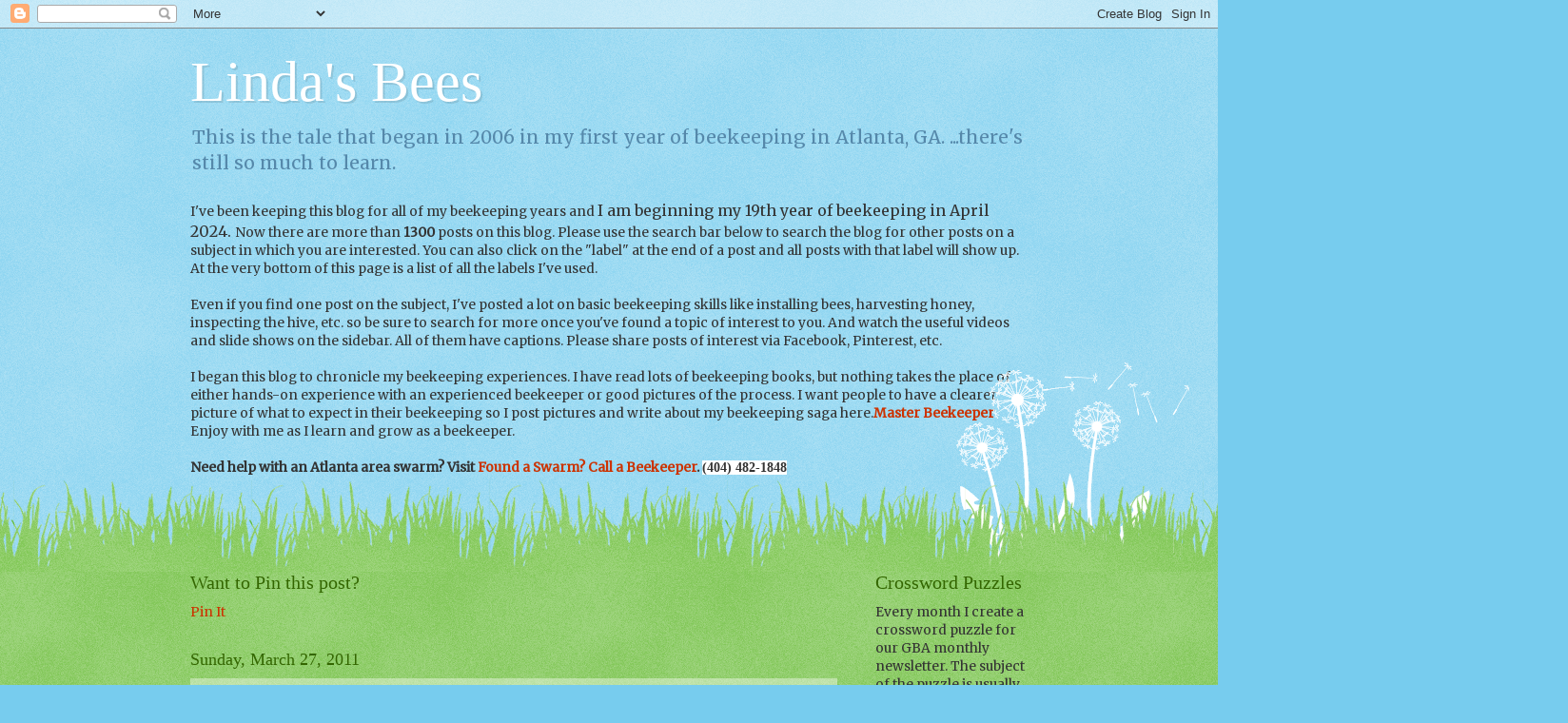

--- FILE ---
content_type: text/html; charset=UTF-8
request_url: https://beekeeperlinda.blogspot.com/2011/03/
body_size: 58832
content:
<!DOCTYPE html>
<html class='v2' dir='ltr' lang='en'>
<head>
<link href='https://www.blogger.com/static/v1/widgets/4128112664-css_bundle_v2.css' rel='stylesheet' type='text/css'/>
<meta content='width=1100' name='viewport'/>
<meta content='text/html; charset=UTF-8' http-equiv='Content-Type'/>
<meta content='blogger' name='generator'/>
<link href='https://beekeeperlinda.blogspot.com/favicon.ico' rel='icon' type='image/x-icon'/>
<link href='http://beekeeperlinda.blogspot.com/2011/03/' rel='canonical'/>
<link rel="alternate" type="application/atom+xml" title="Linda&#39;s Bees - Atom" href="https://beekeeperlinda.blogspot.com/feeds/posts/default" />
<link rel="alternate" type="application/rss+xml" title="Linda&#39;s Bees - RSS" href="https://beekeeperlinda.blogspot.com/feeds/posts/default?alt=rss" />
<link rel="service.post" type="application/atom+xml" title="Linda&#39;s Bees - Atom" href="https://www.blogger.com/feeds/27329001/posts/default" />
<!--Can't find substitution for tag [blog.ieCssRetrofitLinks]-->
<meta content='http://beekeeperlinda.blogspot.com/2011/03/' property='og:url'/>
<meta content='Linda&#39;s Bees' property='og:title'/>
<meta content='This is the tale that began in 2006 in my first year of beekeeping in Atlanta, GA. ...there&#39;s still so much to learn.


' property='og:description'/>
<title>Linda's Bees: March 2011</title>
<style type='text/css'>@font-face{font-family:'Merriweather';font-style:normal;font-weight:400;font-stretch:100%;font-display:swap;src:url(//fonts.gstatic.com/s/merriweather/v33/u-4D0qyriQwlOrhSvowK_l5UcA6zuSYEqOzpPe3HOZJ5eX1WtLaQwmYiScCmDxhtNOKl8yDr3icaGV31CPDaYKfFQn0.woff2)format('woff2');unicode-range:U+0460-052F,U+1C80-1C8A,U+20B4,U+2DE0-2DFF,U+A640-A69F,U+FE2E-FE2F;}@font-face{font-family:'Merriweather';font-style:normal;font-weight:400;font-stretch:100%;font-display:swap;src:url(//fonts.gstatic.com/s/merriweather/v33/u-4D0qyriQwlOrhSvowK_l5UcA6zuSYEqOzpPe3HOZJ5eX1WtLaQwmYiScCmDxhtNOKl8yDr3icaEF31CPDaYKfFQn0.woff2)format('woff2');unicode-range:U+0301,U+0400-045F,U+0490-0491,U+04B0-04B1,U+2116;}@font-face{font-family:'Merriweather';font-style:normal;font-weight:400;font-stretch:100%;font-display:swap;src:url(//fonts.gstatic.com/s/merriweather/v33/u-4D0qyriQwlOrhSvowK_l5UcA6zuSYEqOzpPe3HOZJ5eX1WtLaQwmYiScCmDxhtNOKl8yDr3icaG131CPDaYKfFQn0.woff2)format('woff2');unicode-range:U+0102-0103,U+0110-0111,U+0128-0129,U+0168-0169,U+01A0-01A1,U+01AF-01B0,U+0300-0301,U+0303-0304,U+0308-0309,U+0323,U+0329,U+1EA0-1EF9,U+20AB;}@font-face{font-family:'Merriweather';font-style:normal;font-weight:400;font-stretch:100%;font-display:swap;src:url(//fonts.gstatic.com/s/merriweather/v33/u-4D0qyriQwlOrhSvowK_l5UcA6zuSYEqOzpPe3HOZJ5eX1WtLaQwmYiScCmDxhtNOKl8yDr3icaGl31CPDaYKfFQn0.woff2)format('woff2');unicode-range:U+0100-02BA,U+02BD-02C5,U+02C7-02CC,U+02CE-02D7,U+02DD-02FF,U+0304,U+0308,U+0329,U+1D00-1DBF,U+1E00-1E9F,U+1EF2-1EFF,U+2020,U+20A0-20AB,U+20AD-20C0,U+2113,U+2C60-2C7F,U+A720-A7FF;}@font-face{font-family:'Merriweather';font-style:normal;font-weight:400;font-stretch:100%;font-display:swap;src:url(//fonts.gstatic.com/s/merriweather/v33/u-4D0qyriQwlOrhSvowK_l5UcA6zuSYEqOzpPe3HOZJ5eX1WtLaQwmYiScCmDxhtNOKl8yDr3icaFF31CPDaYKfF.woff2)format('woff2');unicode-range:U+0000-00FF,U+0131,U+0152-0153,U+02BB-02BC,U+02C6,U+02DA,U+02DC,U+0304,U+0308,U+0329,U+2000-206F,U+20AC,U+2122,U+2191,U+2193,U+2212,U+2215,U+FEFF,U+FFFD;}</style>
<style id='page-skin-1' type='text/css'><!--
/*
-----------------------------------------------
Blogger Template Style
Name:     Watermark
Designer: Blogger
URL:      www.blogger.com
----------------------------------------------- */
/* Use this with templates/1ktemplate-*.html */
/* Content
----------------------------------------------- */
body {
font: normal normal 15px Merriweather;
color: #333333;
background: #77ccee url(//www.blogblog.com/1kt/watermark/body_background_flower.png) repeat scroll top left;
}
html body .content-outer {
min-width: 0;
max-width: 100%;
width: 100%;
}
.content-outer {
font-size: 92%;
}
a:link {
text-decoration:none;
color: #cc3300;
}
a:visited {
text-decoration:none;
color: #993322;
}
a:hover {
text-decoration:underline;
color: #ff3300;
}
.body-fauxcolumns .cap-top {
margin-top: 30px;
background: transparent none no-repeat scroll top left;
height: 0;
}
.content-inner {
padding: 0;
}
/* Header
----------------------------------------------- */
.header-inner .Header .titlewrapper,
.header-inner .Header .descriptionwrapper {
padding-left: 20px;
padding-right: 20px;
}
.Header h1 {
font: normal normal 60px Georgia, Utopia, 'Palatino Linotype', Palatino, serif;
color: #ffffff;
text-shadow: 2px 2px rgba(0, 0, 0, .1);
}
.Header h1 a {
color: #ffffff;
}
.Header .description {
font-size: 140%;
color: #5588aa;
}
/* Tabs
----------------------------------------------- */
.tabs-inner .section {
margin: 0 20px;
}
.tabs-inner .PageList, .tabs-inner .LinkList, .tabs-inner .Labels {
margin-left: -11px;
margin-right: -11px;
background-color: transparent;
border-top: 0 solid #ffffff;
border-bottom: 0 solid #ffffff;
-moz-box-shadow: 0 0 0 rgba(0, 0, 0, .3);
-webkit-box-shadow: 0 0 0 rgba(0, 0, 0, .3);
-goog-ms-box-shadow: 0 0 0 rgba(0, 0, 0, .3);
box-shadow: 0 0 0 rgba(0, 0, 0, .3);
}
.tabs-inner .PageList .widget-content,
.tabs-inner .LinkList .widget-content,
.tabs-inner .Labels .widget-content {
margin: -3px -11px;
background: transparent none  no-repeat scroll right;
}
.tabs-inner .widget ul {
padding: 2px 25px;
max-height: 34px;
background: transparent none no-repeat scroll left;
}
.tabs-inner .widget li {
border: none;
}
.tabs-inner .widget li a {
display: inline-block;
padding: .25em 1em;
font: normal normal 20px Georgia, Utopia, 'Palatino Linotype', Palatino, serif;
color: #cc3300;
border-right: 1px solid #77ccee;
}
.tabs-inner .widget li:first-child a {
border-left: 1px solid #77ccee;
}
.tabs-inner .widget li.selected a, .tabs-inner .widget li a:hover {
color: #000000;
}
/* Headings
----------------------------------------------- */
h2 {
font: normal normal 20px Georgia, Utopia, 'Palatino Linotype', Palatino, serif;
color: #336600;
margin: 0 0 .5em;
}
h2.date-header {
font: normal normal 18px Georgia, Utopia, 'Palatino Linotype', Palatino, serif;
color: #336600;
}
/* Main
----------------------------------------------- */
.main-inner .column-center-inner,
.main-inner .column-left-inner,
.main-inner .column-right-inner {
padding: 0 5px;
}
.main-outer {
margin-top: 100px;
background: #66bb33 url(//www.blogblog.com/1kt/watermark/body_background_flower.png) repeat scroll top center;
}
.main-inner {
padding-top: 0;
}
.main-cap-top {
position: relative;
}
.main-cap-top .cap-right {
position: absolute;
height: 100px;
width: 100%;
bottom: 0;
background: transparent url(//www.blogblog.com/1kt/watermark/main_cap_flower.png) repeat-x scroll bottom center;
}
.main-cap-top .cap-left {
position: absolute;
height: 245px;
width: 280px;
right: 0;
bottom: 0;
background: transparent url(//www.blogblog.com/1kt/watermark/main_overlay_flower.png) no-repeat scroll bottom left;
}
/* Posts
----------------------------------------------- */
.post-outer {
padding: 15px 20px;
margin: 0 0 25px;
background: transparent url(https://resources.blogblog.com/blogblog/data/1kt/watermark/post_background_birds.png) repeat scroll top left;
_background-image: none;
border: dotted 1px transparent;
-moz-box-shadow: 0 0 0 rgba(0, 0, 0, .1);
-webkit-box-shadow: 0 0 0 rgba(0, 0, 0, .1);
-goog-ms-box-shadow: 0 0 0 rgba(0, 0, 0, .1);
box-shadow: 0 0 0 rgba(0, 0, 0, .1);
}
h3.post-title {
font: normal normal 30px Georgia, Utopia, 'Palatino Linotype', Palatino, serif;
margin: 0;
}
.comments h4 {
font: normal normal 30px Georgia, Utopia, 'Palatino Linotype', Palatino, serif;
margin: 1em 0 0;
}
.post-body {
font-size: 105%;
line-height: 1.5;
position: relative;
}
.post-header {
margin: 0 0 1em;
color: #997755;
}
.post-footer {
margin: 10px 0 0;
padding: 10px 0 0;
color: #997755;
border-top: dashed 1px #777777;
}
#blog-pager {
font-size: 140%
}
#comments .comment-author {
padding-top: 1.5em;
border-top: dashed 1px #777777;
background-position: 0 1.5em;
}
#comments .comment-author:first-child {
padding-top: 0;
border-top: none;
}
.avatar-image-container {
margin: .2em 0 0;
}
/* Comments
----------------------------------------------- */
.comments .comments-content .icon.blog-author {
background-repeat: no-repeat;
background-image: url([data-uri]);
}
.comments .comments-content .loadmore a {
border-top: 1px solid #777777;
border-bottom: 1px solid #777777;
}
.comments .continue {
border-top: 2px solid #777777;
}
/* Widgets
----------------------------------------------- */
.widget ul, .widget #ArchiveList ul.flat {
padding: 0;
list-style: none;
}
.widget ul li, .widget #ArchiveList ul.flat li {
padding: .35em 0;
text-indent: 0;
border-top: dashed 1px #777777;
}
.widget ul li:first-child, .widget #ArchiveList ul.flat li:first-child {
border-top: none;
}
.widget .post-body ul {
list-style: disc;
}
.widget .post-body ul li {
border: none;
}
.widget .zippy {
color: #777777;
}
.post-body img, .post-body .tr-caption-container, .Profile img, .Image img,
.BlogList .item-thumbnail img {
padding: 5px;
background: #fff;
-moz-box-shadow: 1px 1px 5px rgba(0, 0, 0, .5);
-webkit-box-shadow: 1px 1px 5px rgba(0, 0, 0, .5);
-goog-ms-box-shadow: 1px 1px 5px rgba(0, 0, 0, .5);
box-shadow: 1px 1px 5px rgba(0, 0, 0, .5);
}
.post-body img, .post-body .tr-caption-container {
padding: 8px;
}
.post-body .tr-caption-container {
color: #333333;
}
.post-body .tr-caption-container img {
padding: 0;
background: transparent;
border: none;
-moz-box-shadow: 0 0 0 rgba(0, 0, 0, .1);
-webkit-box-shadow: 0 0 0 rgba(0, 0, 0, .1);
-goog-ms-box-shadow: 0 0 0 rgba(0, 0, 0, .1);
box-shadow: 0 0 0 rgba(0, 0, 0, .1);
}
/* Footer
----------------------------------------------- */
.footer-outer {
color:#ffffff;
background: #331100 url(https://resources.blogblog.com/blogblog/data/1kt/watermark/body_background_navigator.png) repeat scroll top left;
}
.footer-outer a {
color: #ffdd99;
}
.footer-outer a:visited {
color: #eecc77;
}
.footer-outer a:hover {
color: #ffffcc;
}
.footer-outer .widget h2 {
color: #ffffff;
}
/* Mobile
----------------------------------------------- */
body.mobile  {
background-size: 100% auto;
}
.mobile .body-fauxcolumn-outer {
background: transparent none repeat scroll top left;
}
html .mobile .mobile-date-outer {
border-bottom: none;
background: transparent url(https://resources.blogblog.com/blogblog/data/1kt/watermark/post_background_birds.png) repeat scroll top left;
_background-image: none;
margin-bottom: 10px;
}
.mobile .main-inner .date-outer {
padding: 0;
}
.mobile .main-inner .date-header {
margin: 10px;
}
.mobile .main-cap-top {
z-index: -1;
}
.mobile .content-outer {
font-size: 100%;
}
.mobile .post-outer {
padding: 10px;
}
.mobile .main-cap-top .cap-left {
background: transparent none no-repeat scroll bottom left;
}
.mobile .body-fauxcolumns .cap-top {
margin: 0;
}
.mobile-link-button {
background: transparent url(https://resources.blogblog.com/blogblog/data/1kt/watermark/post_background_birds.png) repeat scroll top left;
}
.mobile-link-button a:link, .mobile-link-button a:visited {
color: #cc3300;
}
.mobile-index-date .date-header {
color: #336600;
}
.mobile-index-contents {
color: #333333;
}
.mobile .tabs-inner .section {
margin: 0;
}
.mobile .tabs-inner .PageList {
margin-left: 0;
margin-right: 0;
}
.mobile .tabs-inner .PageList .widget-content {
margin: 0;
color: #000000;
background: transparent url(https://resources.blogblog.com/blogblog/data/1kt/watermark/post_background_birds.png) repeat scroll top left;
}
.mobile .tabs-inner .PageList .widget-content .pagelist-arrow {
border-left: 1px solid #77ccee;
}

--></style>
<style id='template-skin-1' type='text/css'><!--
body {
min-width: 920px;
}
.content-outer, .content-fauxcolumn-outer, .region-inner {
min-width: 920px;
max-width: 920px;
_width: 920px;
}
.main-inner .columns {
padding-left: 0px;
padding-right: 200px;
}
.main-inner .fauxcolumn-center-outer {
left: 0px;
right: 200px;
/* IE6 does not respect left and right together */
_width: expression(this.parentNode.offsetWidth -
parseInt("0px") -
parseInt("200px") + 'px');
}
.main-inner .fauxcolumn-left-outer {
width: 0px;
}
.main-inner .fauxcolumn-right-outer {
width: 200px;
}
.main-inner .column-left-outer {
width: 0px;
right: 100%;
margin-left: -0px;
}
.main-inner .column-right-outer {
width: 200px;
margin-right: -200px;
}
#layout {
min-width: 0;
}
#layout .content-outer {
min-width: 0;
width: 800px;
}
#layout .region-inner {
min-width: 0;
width: auto;
}
body#layout div.add_widget {
padding: 8px;
}
body#layout div.add_widget a {
margin-left: 32px;
}
--></style>
<link href='https://www.blogger.com/dyn-css/authorization.css?targetBlogID=27329001&amp;zx=60e11c95-6bdc-42fb-b74b-8154bccf61c6' media='none' onload='if(media!=&#39;all&#39;)media=&#39;all&#39;' rel='stylesheet'/><noscript><link href='https://www.blogger.com/dyn-css/authorization.css?targetBlogID=27329001&amp;zx=60e11c95-6bdc-42fb-b74b-8154bccf61c6' rel='stylesheet'/></noscript>
<meta name='google-adsense-platform-account' content='ca-host-pub-1556223355139109'/>
<meta name='google-adsense-platform-domain' content='blogspot.com'/>

<!-- data-ad-client=ca-pub-9663323894014039 -->

</head>
<body class='loading variant-flower'>
<div class='navbar section' id='navbar' name='Navbar'><div class='widget Navbar' data-version='1' id='Navbar1'><script type="text/javascript">
    function setAttributeOnload(object, attribute, val) {
      if(window.addEventListener) {
        window.addEventListener('load',
          function(){ object[attribute] = val; }, false);
      } else {
        window.attachEvent('onload', function(){ object[attribute] = val; });
      }
    }
  </script>
<div id="navbar-iframe-container"></div>
<script type="text/javascript" src="https://apis.google.com/js/platform.js"></script>
<script type="text/javascript">
      gapi.load("gapi.iframes:gapi.iframes.style.bubble", function() {
        if (gapi.iframes && gapi.iframes.getContext) {
          gapi.iframes.getContext().openChild({
              url: 'https://www.blogger.com/navbar/27329001?origin\x3dhttps://beekeeperlinda.blogspot.com',
              where: document.getElementById("navbar-iframe-container"),
              id: "navbar-iframe"
          });
        }
      });
    </script><script type="text/javascript">
(function() {
var script = document.createElement('script');
script.type = 'text/javascript';
script.src = '//pagead2.googlesyndication.com/pagead/js/google_top_exp.js';
var head = document.getElementsByTagName('head')[0];
if (head) {
head.appendChild(script);
}})();
</script>
</div></div>
<div class='body-fauxcolumns'>
<div class='fauxcolumn-outer body-fauxcolumn-outer'>
<div class='cap-top'>
<div class='cap-left'></div>
<div class='cap-right'></div>
</div>
<div class='fauxborder-left'>
<div class='fauxborder-right'></div>
<div class='fauxcolumn-inner'>
</div>
</div>
<div class='cap-bottom'>
<div class='cap-left'></div>
<div class='cap-right'></div>
</div>
</div>
</div>
<div class='content'>
<div class='content-fauxcolumns'>
<div class='fauxcolumn-outer content-fauxcolumn-outer'>
<div class='cap-top'>
<div class='cap-left'></div>
<div class='cap-right'></div>
</div>
<div class='fauxborder-left'>
<div class='fauxborder-right'></div>
<div class='fauxcolumn-inner'>
</div>
</div>
<div class='cap-bottom'>
<div class='cap-left'></div>
<div class='cap-right'></div>
</div>
</div>
</div>
<div class='content-outer'>
<div class='content-cap-top cap-top'>
<div class='cap-left'></div>
<div class='cap-right'></div>
</div>
<div class='fauxborder-left content-fauxborder-left'>
<div class='fauxborder-right content-fauxborder-right'></div>
<div class='content-inner'>
<header>
<div class='header-outer'>
<div class='header-cap-top cap-top'>
<div class='cap-left'></div>
<div class='cap-right'></div>
</div>
<div class='fauxborder-left header-fauxborder-left'>
<div class='fauxborder-right header-fauxborder-right'></div>
<div class='region-inner header-inner'>
<div class='header section' id='header' name='Header'><div class='widget Header' data-version='1' id='Header1'>
<div id='header-inner'>
<div class='titlewrapper'>
<h1 class='title'>
<a href='https://beekeeperlinda.blogspot.com/'>
Linda's Bees
</a>
</h1>
</div>
<div class='descriptionwrapper'>
<p class='description'><span>This is the tale that began in 2006 in my first year of beekeeping in Atlanta, GA. ...there's still so much to learn.


</span></p>
</div>
</div>
</div></div>
</div>
</div>
<div class='header-cap-bottom cap-bottom'>
<div class='cap-left'></div>
<div class='cap-right'></div>
</div>
</div>
</header>
<div class='tabs-outer'>
<div class='tabs-cap-top cap-top'>
<div class='cap-left'></div>
<div class='cap-right'></div>
</div>
<div class='fauxborder-left tabs-fauxborder-left'>
<div class='fauxborder-right tabs-fauxborder-right'></div>
<div class='region-inner tabs-inner'>
<div class='tabs section' id='crosscol' name='Cross-Column'><div class='widget Text' data-version='1' id='Text4'>
<h2 class='title'>Welcome - Explore my Blog</h2>
<div class='widget-content'>
<span><span class="Apple-style-span"><div><span style="font-weight: normal;font-size:100%;"><span class="Apple-style-span">I've been keeping this blog for all of my beekeeping years and </span></span><span style="font-weight: normal;font-size:medium;">I am beginning my 19th year of beekeeping in April 2024. </span><span =""  style="font-size:100%;">Now there are more than <b>1300</b> </span><span style="font-weight: normal;font-size:100%;">posts on this blog. Please use the search bar below to search the blog for other posts on a subject in which you are interested. </span><span class="Apple-style-span"  style="font-weight: normal;font-size:100%;">You can also click on the "label" at the end of a post and all posts with that label will show up. At the very bottom of this page is a list of all the labels I've used.</span></div></span></span><div style="font-weight: normal;"><br /></div><div style="font-weight: normal;"><span class="Apple-style-span"><span class="Apple-style-span"></span></span>Even if you find one post on the subject, I've posted a lot on basic beekeeping skills like installing bees, harvesting honey, inspecting the hive, etc. so be sure to search for more once you've found a topic of interest to you. <span =""  style="font-size:100%;">And watch the useful </span><span =""  style="font-size:100%;"><span>videos and slide shows</span> </span><span =""  style="font-size:100%;">on the sidebar. All of them have captions. </span><span =""  style="font-size:100%;">Please share posts of interest via Facebook, Pinterest, etc.</span><div><div><span><span class="Apple-style-span"><br /></span><span><span class="Apple-style-span">I began this blog to chronicle my beekeeping experiences. I have read lots of beekeeping books, but nothing takes the place of either hands-on experience with an experienced beekeeper or good pictures of the process. I want people to have a clearer picture of what to expect in their beekeeping so I post pictures and write about my beekeeping saga here.</span></span><b style="font-size: 100%;"><a href="http://www.caes.uga.edu/departments/ent/bees/master-beekeeper/GAMasterBeekeepersInGeorgia.html#tillmanhttp://www.caes.uga.edu/departments/ent/bees/master-beekeeper/GAMasterBeekeepersInGeorgia.html#tillman">Master Beekeeper</a></b><span =""  style="font-size:100%;"> Enjoy with me as I learn and grow as a beekeeper.</span></span></div></div></div><div style="font-weight: normal;"><span><span><span class="Apple-style-span"><br /></span></span></span></div><div style="font-weight: normal;"><span><span><span class="Apple-style-span"><b>Need help with an Atlanta area swarm? Visit <a href="http://beekeeperlinda.blogspot.com/p/swarm-education-what-you-need-to-know.html">Found a Swarm? Call a Beekeeper</a>. </b></span></span></span><span style="background-color: white; font-weight: bold;font-family:&quot;;font-size:100%;color:#666666;">&#8234;(404) 482-1848&#8236;</span></div>
</div>
<div class='clear'></div>
</div></div>
<div class='tabs no-items section' id='crosscol-overflow' name='Cross-Column 2'></div>
</div>
</div>
<div class='tabs-cap-bottom cap-bottom'>
<div class='cap-left'></div>
<div class='cap-right'></div>
</div>
</div>
<div class='main-outer'>
<div class='main-cap-top cap-top'>
<div class='cap-left'></div>
<div class='cap-right'></div>
</div>
<div class='fauxborder-left main-fauxborder-left'>
<div class='fauxborder-right main-fauxborder-right'></div>
<div class='region-inner main-inner'>
<div class='columns fauxcolumns'>
<div class='fauxcolumn-outer fauxcolumn-center-outer'>
<div class='cap-top'>
<div class='cap-left'></div>
<div class='cap-right'></div>
</div>
<div class='fauxborder-left'>
<div class='fauxborder-right'></div>
<div class='fauxcolumn-inner'>
</div>
</div>
<div class='cap-bottom'>
<div class='cap-left'></div>
<div class='cap-right'></div>
</div>
</div>
<div class='fauxcolumn-outer fauxcolumn-left-outer'>
<div class='cap-top'>
<div class='cap-left'></div>
<div class='cap-right'></div>
</div>
<div class='fauxborder-left'>
<div class='fauxborder-right'></div>
<div class='fauxcolumn-inner'>
</div>
</div>
<div class='cap-bottom'>
<div class='cap-left'></div>
<div class='cap-right'></div>
</div>
</div>
<div class='fauxcolumn-outer fauxcolumn-right-outer'>
<div class='cap-top'>
<div class='cap-left'></div>
<div class='cap-right'></div>
</div>
<div class='fauxborder-left'>
<div class='fauxborder-right'></div>
<div class='fauxcolumn-inner'>
</div>
</div>
<div class='cap-bottom'>
<div class='cap-left'></div>
<div class='cap-right'></div>
</div>
</div>
<!-- corrects IE6 width calculation -->
<div class='columns-inner'>
<div class='column-center-outer'>
<div class='column-center-inner'>
<div class='main section' id='main' name='Main'><div class='widget HTML' data-version='1' id='HTML11'>
<h2 class='title'>Want to Pin this post?</h2>
<div class='widget-content'>
<a href="http://pinterest.com/pin/create/button/?url=www.beekeeperlinda.com" class="pin-it-button" count-layout="horizontal">Pin It</a>
<script type="text/javascript" src="//assets.pinterest.com/js/pinit.js"></script>
</div>
<div class='clear'></div>
</div><div class='widget Blog' data-version='1' id='Blog1'>
<div class='blog-posts hfeed'>

          <div class="date-outer">
        
<h2 class='date-header'><span>Sunday, March 27, 2011</span></h2>

          <div class="date-posts">
        
<div class='post-outer'>
<div class='post hentry' itemprop='blogPost' itemscope='itemscope' itemtype='http://schema.org/BlogPosting'>
<meta content='27329001' itemprop='blogId'/>
<meta content='2340190117064016419' itemprop='postId'/>
<a name='2340190117064016419'></a>
<h3 class='post-title entry-title' itemprop='name'>
<a href='https://beekeeperlinda.blogspot.com/2011/03/what-mess.html'>What a Mess!</a>
</h3>
<div class='post-header'>
<div class='post-header-line-1'></div>
</div>
<div class='post-body entry-content' id='post-body-2340190117064016419' itemprop='description articleBody'>
<div dir="ltr" style="text-align: left;" trbidi="on">Yesterday I arrived in South Georgia to inspect the 10 hives we installed a week ago. &nbsp;I was excited to see what the bees had done. <br />
<div><br />
</div><div>But we found a real mess.....Phrases ran through my head like "shock and awe;" "it's always darkest before the dawn;" "pride goeth before a fall." &nbsp; And "What WAS I thinking?"<br />
<div><br />
</div><div>The guys had reported that there was a swarm of bees living in an abandoned stove on the property before I left Atlanta. &nbsp;I had driven down with a hive to put this swarm into - old frames, 10 frame medium hive since I don't use those if I can help it any more. &nbsp;I thought we'd capture the swarm and have a bonus 11th hive.</div><div><br />
</div><div>We started by looking at the stove at 11 AM. &nbsp;No bees. &nbsp;The scouts had found a good enough home and the hive and gone to better places. &nbsp;We then went to Hive #10 to begin our inspections. &nbsp;</div><div><br />
</div><div>Hive #10 had absconded. &nbsp;Probably they were the bees in the stove. &nbsp;I was heartsick. &nbsp;If I had only arrived the day before, etc. etc. &nbsp;</div><div><br />
</div><div>With a sinking feeling I opened Hive #9 and the bees were still there, but these bees had not built comb in the frames provided in the hive box but had built beautiful comb attached to the inner cover of the medium super we had used as a surround for the Ziploc baggie feeder. &nbsp;We opened Hive # 8 and found the same occurrence; same with Hive # 7; same with Hive #6. &nbsp;Every single hive had built comb attached to the inner cover and had not moved into the hive box!</div></div><div><br />
</div><div>Horrors!</div><div><br />
</div><div>OK, so we had to figure out what to do. &nbsp;I had not come prepared for this, but we decided to cut the comb from the inner cover and tie it into our foundationless frames to get the bees going the way they should. &nbsp;We ran out of rubber bands after the first hive and started using the ball of kitchen twine that I had brought. &nbsp;We did this on every single hive - we worked from 11 - 3:30 nonstop and moved all the work the bees had done.</div><div><br />
</div><div>I've never had my hands in so many bees. &nbsp;I got stung about eight times, but never badly until the last sting in the pad of my third finger. &nbsp;The whole time I tried to move slowly and gently and we did the best we could.<br />
<br />
However, I am so worried now - often after a hive is messed with like that, the bees abscond, or ball the queen and kill her. &nbsp;Or we could have injured the queen in the transition. &nbsp;</div><div><br />
</div><div>I don't know if this happened because the baggie feeder occupied 2/3 of the top bar access and they experienced it as a barrier. &nbsp;I don't know if this happened because we used a medium super as a surround, thus providing them with a hollow cavity like a tree. &nbsp;I just know that I am so sad about this mess.<br />
<br />
Here are the tragic pictures.  We didn't leave them with any food.  The guys were going to set up a set of feeding jars in the center of the fields near each hive and everything is blooming in S Georgia now.  <br />
<br />
I'm crossing my fingers and hoping for the best. &nbsp;All the hives had orientation flying going on as we left them. <br />
<br />
<embed flashvars="host=picasaweb.google.com&amp;hl=en_US&amp;feat=flashalbum&amp;RGB=0x000000&amp;feed=https%3A%2F%2Fpicasaweb.google.com%2Fdata%2Ffeed%2Fapi%2Fuser%2Flinda.tillman%2Falbumid%2F5588720833888733361%3Falt%3Drss%26kind%3Dphoto%26authkey%3DGv1sRgCISJifj_4NaQ_AE%26hl%3Den_US" height="267" pluginspage="http://www.macromedia.com/go/getflashplayer" src="https://picasaweb.google.com/s/c/bin/slideshow.swf" type="application/x-shockwave-flash" width="400"></embed></div><div><br />
</div><div><br />
</div></div>
<div style='clear: both;'></div>
</div>
<div class='post-footer'>
<div class='post-footer-line post-footer-line-1'><div class='post-share-buttons goog-inline-block'>
<a class='goog-inline-block share-button sb-email' href='https://www.blogger.com/share-post.g?blogID=27329001&postID=2340190117064016419&target=email' target='_blank' title='Email This'><span class='share-button-link-text'>Email This</span></a><a class='goog-inline-block share-button sb-blog' href='https://www.blogger.com/share-post.g?blogID=27329001&postID=2340190117064016419&target=blog' onclick='window.open(this.href, "_blank", "height=270,width=475"); return false;' target='_blank' title='BlogThis!'><span class='share-button-link-text'>BlogThis!</span></a><a class='goog-inline-block share-button sb-twitter' href='https://www.blogger.com/share-post.g?blogID=27329001&postID=2340190117064016419&target=twitter' target='_blank' title='Share to X'><span class='share-button-link-text'>Share to X</span></a><a class='goog-inline-block share-button sb-facebook' href='https://www.blogger.com/share-post.g?blogID=27329001&postID=2340190117064016419&target=facebook' onclick='window.open(this.href, "_blank", "height=430,width=640"); return false;' target='_blank' title='Share to Facebook'><span class='share-button-link-text'>Share to Facebook</span></a><a class='goog-inline-block share-button sb-pinterest' href='https://www.blogger.com/share-post.g?blogID=27329001&postID=2340190117064016419&target=pinterest' target='_blank' title='Share to Pinterest'><span class='share-button-link-text'>Share to Pinterest</span></a>
</div>
<span class='post-timestamp'>
at
<meta content='http://beekeeperlinda.blogspot.com/2011/03/what-mess.html' itemprop='url'/>
<a class='timestamp-link' href='https://beekeeperlinda.blogspot.com/2011/03/what-mess.html' rel='bookmark' title='permanent link'><abbr class='published' itemprop='datePublished' title='2011-03-27T07:55:00-04:00'>7:55 AM</abbr></a>
</span>
<span class='post-comment-link'>
<a class='comment-link' href='https://beekeeperlinda.blogspot.com/2011/03/what-mess.html#comment-form' onclick=''>
15 comments:
  </a>
</span>
</div>
<div class='post-footer-line post-footer-line-2'><span class='post-labels'>
Labels:
<a href='https://beekeeperlinda.blogspot.com/search/label/baggie%20feeder' rel='tag'>baggie feeder</a>,
<a href='https://beekeeperlinda.blogspot.com/search/label/burr%20comb' rel='tag'>burr comb</a>,
<a href='https://beekeeperlinda.blogspot.com/search/label/tying%20comb%20into%20frames' rel='tag'>tying comb into frames</a>
</span>
<span class='post-icons'>
<span class='item-action'>
<a href='https://www.blogger.com/email-post/27329001/2340190117064016419' title='Email Post'>
<img alt="" class="icon-action" height="13" src="//img1.blogblog.com/img/icon18_email.gif" width="18">
</a>
</span>
<span class='item-control blog-admin pid-41455433'>
<a href='https://www.blogger.com/post-edit.g?blogID=27329001&postID=2340190117064016419&from=pencil' title='Edit Post'>
<img alt='' class='icon-action' height='18' src='https://resources.blogblog.com/img/icon18_edit_allbkg.gif' width='18'/>
</a>
</span>
</span>
<span class='post-backlinks post-comment-link'>
</span>
</div>
<div class='post-footer-line post-footer-line-3'><span class='reaction-buttons'>
</span>
</div>
</div>
</div>
</div>
<div class='inline-ad'>
<script type="text/javascript"><!--
google_ad_client="pub-9663323894014039";
google_ad_host="pub-1556223355139109";
google_ad_width=300;
google_ad_height=250;
google_ad_format="300x250_as";
google_ad_type="text_image";
google_ad_host_channel="0001+S0009+L0007";
google_color_border="446666";
google_color_bg="446666";
google_color_link="FFFFFF";
google_color_url="CCFF44";
google_color_text="CCEEDD";
//--></script>
<script type="text/javascript" src="//pagead2.googlesyndication.com/pagead/show_ads.js">
</script>
</div>

          </div></div>
        

          <div class="date-outer">
        
<h2 class='date-header'><span>Saturday, March 26, 2011</span></h2>

          <div class="date-posts">
        
<div class='post-outer'>
<div class='post hentry' itemprop='blogPost' itemscope='itemscope' itemtype='http://schema.org/BlogPosting'>
<meta content='https://blogger.googleusercontent.com/img/b/R29vZ2xl/AVvXsEjRrh_l6QjOAs4jky1cA0sHqAHbpKQs2BKeJbJ8t3euw8G3pafHe3OdivEm3OelcrEKOfMlM8YSTLdFsHrV5e9ux52A53tG02zu7TN33w8-TXl5irY1aB7V6FSI8Qk2NnBC7Gjuew/s400/Snow+Day+Atlanta+006.jpg' itemprop='image_url'/>
<meta content='27329001' itemprop='blogId'/>
<meta content='2829580170384608000' itemprop='postId'/>
<a name='2829580170384608000'></a>
<h3 class='post-title entry-title' itemprop='name'>
<a href='https://beekeeperlinda.blogspot.com/2011/03/what-i-take-to-bee-hive-inspection.html'>What I Take to a Bee Hive Inspection</a>
</h3>
<div class='post-header'>
<div class='post-header-line-1'></div>
</div>
<div class='post-body entry-content' id='post-body-2829580170384608000' itemprop='description articleBody'>
<div dir="ltr" style="text-align: left;" trbidi="on"><a href="https://blogger.googleusercontent.com/img/b/R29vZ2xl/AVvXsEjRrh_l6QjOAs4jky1cA0sHqAHbpKQs2BKeJbJ8t3euw8G3pafHe3OdivEm3OelcrEKOfMlM8YSTLdFsHrV5e9ux52A53tG02zu7TN33w8-TXl5irY1aB7V6FSI8Qk2NnBC7Gjuew/s1600/Snow+Day+Atlanta+006.jpg"><img alt="" border="0" src="https://blogger.googleusercontent.com/img/b/R29vZ2xl/AVvXsEjRrh_l6QjOAs4jky1cA0sHqAHbpKQs2BKeJbJ8t3euw8G3pafHe3OdivEm3OelcrEKOfMlM8YSTLdFsHrV5e9ux52A53tG02zu7TN33w8-TXl5irY1aB7V6FSI8Qk2NnBC7Gjuew/s400/Snow+Day+Atlanta+006.jpg" /></a> <br />
<br />
Once Jerry Wallace gave a great program on what he takes to an inspection.  I talked about my re-purposed knitting bag as a bee bag i<a href="http://beekeeperlinda.blogspot.com/2011/03/preparing-hive-inspection-gear.html">n an earlier post</a>, but thought you'd like to see the contents all laid out (upper left to right)<br />
<br />
Flour sacking towel for hive drape<br />
Squirt bottle with sugar syrup in it<br />
Kitchen twine<br />
Wet ones to clean hive tool between hives<br />
Frame gripper<br />
Thumb Tacks<br />
Benadryl<br />
Baby powder (on your hands it keeps bees away and if you use nitrile gloves it helps to slide them on)<br />
Hive tools - prefer to use a different one with each hive as per Jennifer Berry<br />
Plastic Zip Locs for whatever<br />
Magnifying glasses<br />
Swarm lure (in jelly jar)<br />
Large rubber bands<br />
Lighter for smoker<br />
Swiss Army knife<br />
Pruners<br />
Sharpies<br />
Ball point pen<br />
Nitrile gloves<br />
Bee Brush<br />
Frame rack<br />
Clip board with notepaper on it<br />
<br />
OK, that's it.  What do you carry in your hive kit that I don't?<br />
<div style="clear: both; text-align: NONE;"><a href="http://picasa.google.com/blogger/" target="ext"><img align="middle" alt="Posted by Picasa" border="0" src="//photos1.blogger.com/pbp.gif" style="-moz-background-clip: initial; -moz-background-inline-policy: initial; -moz-background-origin: initial; background: transparent none repeat scroll 0% 50%; border: 0px none; padding: 0px;"></a></div></div>
<div style='clear: both;'></div>
</div>
<div class='post-footer'>
<div class='post-footer-line post-footer-line-1'><div class='post-share-buttons goog-inline-block'>
<a class='goog-inline-block share-button sb-email' href='https://www.blogger.com/share-post.g?blogID=27329001&postID=2829580170384608000&target=email' target='_blank' title='Email This'><span class='share-button-link-text'>Email This</span></a><a class='goog-inline-block share-button sb-blog' href='https://www.blogger.com/share-post.g?blogID=27329001&postID=2829580170384608000&target=blog' onclick='window.open(this.href, "_blank", "height=270,width=475"); return false;' target='_blank' title='BlogThis!'><span class='share-button-link-text'>BlogThis!</span></a><a class='goog-inline-block share-button sb-twitter' href='https://www.blogger.com/share-post.g?blogID=27329001&postID=2829580170384608000&target=twitter' target='_blank' title='Share to X'><span class='share-button-link-text'>Share to X</span></a><a class='goog-inline-block share-button sb-facebook' href='https://www.blogger.com/share-post.g?blogID=27329001&postID=2829580170384608000&target=facebook' onclick='window.open(this.href, "_blank", "height=430,width=640"); return false;' target='_blank' title='Share to Facebook'><span class='share-button-link-text'>Share to Facebook</span></a><a class='goog-inline-block share-button sb-pinterest' href='https://www.blogger.com/share-post.g?blogID=27329001&postID=2829580170384608000&target=pinterest' target='_blank' title='Share to Pinterest'><span class='share-button-link-text'>Share to Pinterest</span></a>
</div>
<span class='post-timestamp'>
at
<meta content='http://beekeeperlinda.blogspot.com/2011/03/what-i-take-to-bee-hive-inspection.html' itemprop='url'/>
<a class='timestamp-link' href='https://beekeeperlinda.blogspot.com/2011/03/what-i-take-to-bee-hive-inspection.html' rel='bookmark' title='permanent link'><abbr class='published' itemprop='datePublished' title='2011-03-26T23:13:00-04:00'>11:13 PM</abbr></a>
</span>
<span class='post-comment-link'>
<a class='comment-link' href='https://beekeeperlinda.blogspot.com/2011/03/what-i-take-to-bee-hive-inspection.html#comment-form' onclick=''>
6 comments:
  </a>
</span>
</div>
<div class='post-footer-line post-footer-line-2'><span class='post-labels'>
Labels:
<a href='https://beekeeperlinda.blogspot.com/search/label/hive%20inspection' rel='tag'>hive inspection</a>
</span>
<span class='post-icons'>
<span class='item-action'>
<a href='https://www.blogger.com/email-post/27329001/2829580170384608000' title='Email Post'>
<img alt="" class="icon-action" height="13" src="//img1.blogblog.com/img/icon18_email.gif" width="18">
</a>
</span>
<span class='item-control blog-admin pid-41455433'>
<a href='https://www.blogger.com/post-edit.g?blogID=27329001&postID=2829580170384608000&from=pencil' title='Edit Post'>
<img alt='' class='icon-action' height='18' src='https://resources.blogblog.com/img/icon18_edit_allbkg.gif' width='18'/>
</a>
</span>
</span>
<span class='post-backlinks post-comment-link'>
</span>
</div>
<div class='post-footer-line post-footer-line-3'><span class='reaction-buttons'>
</span>
</div>
</div>
</div>
</div>
<div class='inline-ad'>
<script type="text/javascript"><!--
google_ad_client="pub-9663323894014039";
google_ad_host="pub-1556223355139109";
google_ad_width=300;
google_ad_height=250;
google_ad_format="300x250_as";
google_ad_type="text_image";
google_ad_host_channel="0001+S0009+L0007";
google_color_border="446666";
google_color_bg="446666";
google_color_link="FFFFFF";
google_color_url="CCFF44";
google_color_text="CCEEDD";
//--></script>
<script type="text/javascript" src="//pagead2.googlesyndication.com/pagead/show_ads.js">
</script>
</div>

          </div></div>
        

          <div class="date-outer">
        
<h2 class='date-header'><span>Friday, March 25, 2011</span></h2>

          <div class="date-posts">
        
<div class='post-outer'>
<div class='post hentry' itemprop='blogPost' itemscope='itemscope' itemtype='http://schema.org/BlogPosting'>
<meta content='https://blogger.googleusercontent.com/img/b/R29vZ2xl/AVvXsEjOGGMzBoNkeYz1HzTIGc_eCxLLMqBPvLBmNvAf7aypn2MbLJ0ewd7ii1QYXepApqC15r8stS5UNzzIj7zmzkbuYs3urpAuGUnapsadOFBjQfN8QmRU_hl-Q0vF9Pp9nSDk5hJpPw/s400/Snow+Day+Atlanta+031.jpg' itemprop='image_url'/>
<meta content='27329001' itemprop='blogId'/>
<meta content='89759090382255592' itemprop='postId'/>
<a name='89759090382255592'></a>
<h3 class='post-title entry-title' itemprop='name'>
<a href='https://beekeeperlinda.blogspot.com/2011/03/setting-up-old-hive-as-swarm-lure.html'>Setting Up an Old Hive as a Swarm Lure</a>
</h3>
<div class='post-header'>
<div class='post-header-line-1'></div>
</div>
<div class='post-body entry-content' id='post-body-89759090382255592' itemprop='description articleBody'>
<div dir="ltr" style="text-align: left;" trbidi="on">As you know, my hives on my deck died last fall so I went into the winter with no bees at home.  I do have the hive boxes and drawn comb from the defunct hives.  I decided to set up one of the hives in my yard as a swarm lure. <br />
<br />
I set two hive boxes up with old drawn comb.  I took <a href="https://picasaweb.google.com/linda.tillman/TryingToLureASwarmToMyDeck#slideshow/5172532787800428258">the swarm lure that I made</a> a couple of years ago with lemon grass essential oil (still smells great and lemony) and put some on the hive.<br />
<br />
<a href="https://blogger.googleusercontent.com/img/b/R29vZ2xl/AVvXsEjOGGMzBoNkeYz1HzTIGc_eCxLLMqBPvLBmNvAf7aypn2MbLJ0ewd7ii1QYXepApqC15r8stS5UNzzIj7zmzkbuYs3urpAuGUnapsadOFBjQfN8QmRU_hl-Q0vF9Pp9nSDk5hJpPw/s1600/Snow+Day+Atlanta+031.jpg"><img alt="" border="0" src="https://blogger.googleusercontent.com/img/b/R29vZ2xl/AVvXsEjOGGMzBoNkeYz1HzTIGc_eCxLLMqBPvLBmNvAf7aypn2MbLJ0ewd7ii1QYXepApqC15r8stS5UNzzIj7zmzkbuYs3urpAuGUnapsadOFBjQfN8QmRU_hl-Q0vF9Pp9nSDk5hJpPw/s400/Snow+Day+Atlanta+031.jpg" /></a> <br />
<br />
I smeared swarm lure on the landing.<br />
<br />
<a href="https://blogger.googleusercontent.com/img/b/R29vZ2xl/AVvXsEiGLE7tPCovxUZ2MhXh4tWWDJ1HZQQgMFw0TZJeACfuN5DfXjhubzlpObJ2ZRvKjIWq41gUEIt58UlQh1lEvF8tzwAnaCx-wmOH9cVtZoVxMaw2AS1KdUpsM3SGV4jMa2koZ-f5ng/s1600/Snow+Day+Atlanta+030.jpg"><img alt="" border="0" src="https://blogger.googleusercontent.com/img/b/R29vZ2xl/AVvXsEiGLE7tPCovxUZ2MhXh4tWWDJ1HZQQgMFw0TZJeACfuN5DfXjhubzlpObJ2ZRvKjIWq41gUEIt58UlQh1lEvF8tzwAnaCx-wmOH9cVtZoVxMaw2AS1KdUpsM3SGV4jMa2koZ-f5ng/s400/Snow+Day+Atlanta+030.jpg" /></a> <br />
I smeared swarm lure around the hole in the inner cover.<br />
<br />
<br />
<br />
<img alt="" border="0" src="https://blogger.googleusercontent.com/img/b/R29vZ2xl/AVvXsEgmMuNO3Mp3RCGHkWzx7Lifemib738H9a9a36tQqyFA_4QyehuT2CBeQO6fpDrDeMtd5QgI0o_snqq83TmUxapud1MzZJqyJrGN7KnHUtwueprLaZteGS6oMM9GiLxjjBxWuCnKKA/s400/Snow+Day+Atlanta+032.jpg" /><br />
<br />
<br />
I smeared a little swarm lure at the front of the frame bars in the top box.<br />
<br />
<img alt="" border="0" src="https://blogger.googleusercontent.com/img/b/R29vZ2xl/AVvXsEjjORqVJhXVjcsuSpZTJhWRjldHPBWf78iFVd25JsKafIkXpDfyvrUJVm2Eqz4nnONoeFeUs7NmQKwdSqMmgfIgZjXhkYEGFs5ZBsSK60mbUYJDMHNtoeOW-4kD87me_jDUwe-9tA/s400/Snow+Day+Atlanta+033.jpg" /><br />
<br />
<br />
The comb in the hive is this past year's comb (only a year old) so it still looks pretty good from when the bees made it.<br />
<br />
<a href="https://blogger.googleusercontent.com/img/b/R29vZ2xl/AVvXsEj-YZQvBzXEXi9I_XpO1TyDWvFYi-9mhJGCoAkK6iYyiKzktSNnNWTgl-3wNMFwobKD4wn-6ljIynEUeoZracQAr4uufdGZMfkjGryUjVULUvqzCdTOE4ezk4R4iP6lw7BoGUytKw/s1600/Snow+Day+Atlanta+034.jpg"><img alt="" border="0" src="https://blogger.googleusercontent.com/img/b/R29vZ2xl/AVvXsEj-YZQvBzXEXi9I_XpO1TyDWvFYi-9mhJGCoAkK6iYyiKzktSNnNWTgl-3wNMFwobKD4wn-6ljIynEUeoZracQAr4uufdGZMfkjGryUjVULUvqzCdTOE4ezk4R4iP6lw7BoGUytKw/s400/Snow+Day+Atlanta+034.jpg" /></a> <br />
<br />
Now, if I'm lucky and the scout bees fly my way, I may capture a swarm through little effort on my part.<br />
<div style="clear: both;"><a href="http://picasa.google.com/blogger/" target="ext"><img align="middle" alt="Posted by Picasa" border="0" src="//photos1.blogger.com/pbp.gif" style="background: none repeat scroll 0% 50% transparent; border: 0px none; padding: 0px;"></a></div></div>
<div style='clear: both;'></div>
</div>
<div class='post-footer'>
<div class='post-footer-line post-footer-line-1'><div class='post-share-buttons goog-inline-block'>
<a class='goog-inline-block share-button sb-email' href='https://www.blogger.com/share-post.g?blogID=27329001&postID=89759090382255592&target=email' target='_blank' title='Email This'><span class='share-button-link-text'>Email This</span></a><a class='goog-inline-block share-button sb-blog' href='https://www.blogger.com/share-post.g?blogID=27329001&postID=89759090382255592&target=blog' onclick='window.open(this.href, "_blank", "height=270,width=475"); return false;' target='_blank' title='BlogThis!'><span class='share-button-link-text'>BlogThis!</span></a><a class='goog-inline-block share-button sb-twitter' href='https://www.blogger.com/share-post.g?blogID=27329001&postID=89759090382255592&target=twitter' target='_blank' title='Share to X'><span class='share-button-link-text'>Share to X</span></a><a class='goog-inline-block share-button sb-facebook' href='https://www.blogger.com/share-post.g?blogID=27329001&postID=89759090382255592&target=facebook' onclick='window.open(this.href, "_blank", "height=430,width=640"); return false;' target='_blank' title='Share to Facebook'><span class='share-button-link-text'>Share to Facebook</span></a><a class='goog-inline-block share-button sb-pinterest' href='https://www.blogger.com/share-post.g?blogID=27329001&postID=89759090382255592&target=pinterest' target='_blank' title='Share to Pinterest'><span class='share-button-link-text'>Share to Pinterest</span></a>
</div>
<span class='post-timestamp'>
at
<meta content='http://beekeeperlinda.blogspot.com/2011/03/setting-up-old-hive-as-swarm-lure.html' itemprop='url'/>
<a class='timestamp-link' href='https://beekeeperlinda.blogspot.com/2011/03/setting-up-old-hive-as-swarm-lure.html' rel='bookmark' title='permanent link'><abbr class='published' itemprop='datePublished' title='2011-03-25T13:40:00-04:00'>1:40 PM</abbr></a>
</span>
<span class='post-comment-link'>
<a class='comment-link' href='https://beekeeperlinda.blogspot.com/2011/03/setting-up-old-hive-as-swarm-lure.html#comment-form' onclick=''>
4 comments:
  </a>
</span>
</div>
<div class='post-footer-line post-footer-line-2'><span class='post-labels'>
Labels:
<a href='https://beekeeperlinda.blogspot.com/search/label/old%20comb' rel='tag'>old comb</a>,
<a href='https://beekeeperlinda.blogspot.com/search/label/swarm%20collection' rel='tag'>swarm collection</a>,
<a href='https://beekeeperlinda.blogspot.com/search/label/swarm%20lure' rel='tag'>swarm lure</a>
</span>
<span class='post-icons'>
<span class='item-action'>
<a href='https://www.blogger.com/email-post/27329001/89759090382255592' title='Email Post'>
<img alt="" class="icon-action" height="13" src="//img1.blogblog.com/img/icon18_email.gif" width="18">
</a>
</span>
<span class='item-control blog-admin pid-41455433'>
<a href='https://www.blogger.com/post-edit.g?blogID=27329001&postID=89759090382255592&from=pencil' title='Edit Post'>
<img alt='' class='icon-action' height='18' src='https://resources.blogblog.com/img/icon18_edit_allbkg.gif' width='18'/>
</a>
</span>
</span>
<span class='post-backlinks post-comment-link'>
</span>
</div>
<div class='post-footer-line post-footer-line-3'><span class='reaction-buttons'>
</span>
</div>
</div>
</div>
</div>
<div class='inline-ad'>
<script type="text/javascript"><!--
google_ad_client="pub-9663323894014039";
google_ad_host="pub-1556223355139109";
google_ad_width=300;
google_ad_height=250;
google_ad_format="300x250_as";
google_ad_type="text_image";
google_ad_host_channel="0001+S0009+L0007";
google_color_border="446666";
google_color_bg="446666";
google_color_link="FFFFFF";
google_color_url="CCFF44";
google_color_text="CCEEDD";
//--></script>
<script type="text/javascript" src="//pagead2.googlesyndication.com/pagead/show_ads.js">
</script>
</div>
<div class='post-outer'>
<div class='post hentry' itemprop='blogPost' itemscope='itemscope' itemtype='http://schema.org/BlogPosting'>
<meta content='https://blogger.googleusercontent.com/img/b/R29vZ2xl/AVvXsEh-e6ZtPtP_xvxixmgNli829truj8IiZHOgeYJVd1WCv6LTKOaVFn6cymaBLK4pQ7-yVPcsJF2BioiLxAYRBRZAudhCWkznYhw3u-kwjnJk1zdto_Ngj33U4J21MWlO2aBDXBzQSQ/s400/Snow+Day+Atlanta+002.jpg' itemprop='image_url'/>
<meta content='27329001' itemprop='blogId'/>
<meta content='7586530547653504593' itemprop='postId'/>
<a name='7586530547653504593'></a>
<h3 class='post-title entry-title' itemprop='name'>
<a href='https://beekeeperlinda.blogspot.com/2011/03/holly-bee-treat.html'>Holly:  A Bee Treat</a>
</h3>
<div class='post-header'>
<div class='post-header-line-1'></div>
</div>
<div class='post-body entry-content' id='post-body-7586530547653504593' itemprop='description articleBody'>
When Dr. Paul Arnold analyzed my honey a couple of years ago, he said that it was predominately flavored by holly.  I had never paid attention to the holly when it bloomed, although I always appreciated the resulting red berries.  I have two types of holly in my yard and I can smell the sweetness that informs the honey in the bloom.<br /><br />The pictures below don't have any honey bees in them, since right now my home apiary is bee-less, but you can see the flower and how intense it is.  I wish there were bees on these blooms gathering nectar.....<br /><br /><a href="https://blogger.googleusercontent.com/img/b/R29vZ2xl/AVvXsEh-e6ZtPtP_xvxixmgNli829truj8IiZHOgeYJVd1WCv6LTKOaVFn6cymaBLK4pQ7-yVPcsJF2BioiLxAYRBRZAudhCWkznYhw3u-kwjnJk1zdto_Ngj33U4J21MWlO2aBDXBzQSQ/s1600/Snow+Day+Atlanta+002.jpg"><img alt="" border="0" src="https://blogger.googleusercontent.com/img/b/R29vZ2xl/AVvXsEh-e6ZtPtP_xvxixmgNli829truj8IiZHOgeYJVd1WCv6LTKOaVFn6cymaBLK4pQ7-yVPcsJF2BioiLxAYRBRZAudhCWkznYhw3u-kwjnJk1zdto_Ngj33U4J21MWlO2aBDXBzQSQ/s400/Snow+Day+Atlanta+002.jpg" /></a> <br /><br /><a href="https://blogger.googleusercontent.com/img/b/R29vZ2xl/AVvXsEjlgaABDVSG2HlcufKk5H8o5JxzE3-YZbE3cgAf8dQkpeD68I2yhyBe9cGYq65VuvJj3fXTicr1Fvp_SEEg_IIu04SpqJjoYnT1PlQG4iyhX8QltPHva83CREkrkeCBZbgjw9gcJQ/s1600/Snow+Day+Atlanta+003.jpg"><img alt="" border="0" src="https://blogger.googleusercontent.com/img/b/R29vZ2xl/AVvXsEjlgaABDVSG2HlcufKk5H8o5JxzE3-YZbE3cgAf8dQkpeD68I2yhyBe9cGYq65VuvJj3fXTicr1Fvp_SEEg_IIu04SpqJjoYnT1PlQG4iyhX8QltPHva83CREkrkeCBZbgjw9gcJQ/s400/Snow+Day+Atlanta+003.jpg" /></a> <br /><br /><a href="https://blogger.googleusercontent.com/img/b/R29vZ2xl/AVvXsEgpvllyJR-zAoSwxOyZJw-D52yrHhFwy5AIxmwRZ9mTBOOlmBIgyQ8qaFgD0WRLZoIXlmXhnUxExIGqApBp68PmBFXbYKpRluW3X_nIy9Cga3483HAoC5cKX4i4GhZdcQ4G0TPrTQ/s1600/Snow+Day+Atlanta+004.jpg"><img alt="" border="0" src="https://blogger.googleusercontent.com/img/b/R29vZ2xl/AVvXsEgpvllyJR-zAoSwxOyZJw-D52yrHhFwy5AIxmwRZ9mTBOOlmBIgyQ8qaFgD0WRLZoIXlmXhnUxExIGqApBp68PmBFXbYKpRluW3X_nIy9Cga3483HAoC5cKX4i4GhZdcQ4G0TPrTQ/s400/Snow+Day+Atlanta+004.jpg" /></a> <br /><br /><a href="https://blogger.googleusercontent.com/img/b/R29vZ2xl/AVvXsEiR2RtXoPL8ZBgTgRZ32SjlLIVQWmG52LA1jnqiuoT5rFscbqAic3MI9UduZ_Sehs6ILsTc8iMi9Z4zVssbtMjtmBPZCLhNEHyf3S3vv3y8x4sjEZ0v6t-Tgz69HiJAodpAQaBE3w/s1600/Snow+Day+Atlanta+006.jpg"><img alt="" border="0" src="https://blogger.googleusercontent.com/img/b/R29vZ2xl/AVvXsEiR2RtXoPL8ZBgTgRZ32SjlLIVQWmG52LA1jnqiuoT5rFscbqAic3MI9UduZ_Sehs6ILsTc8iMi9Z4zVssbtMjtmBPZCLhNEHyf3S3vv3y8x4sjEZ0v6t-Tgz69HiJAodpAQaBE3w/s400/Snow+Day+Atlanta+006.jpg" /></a><div style='clear:both; text-align:NONE'><a href="http://picasa.google.com/blogger/" target="ext"><img align="middle" alt="Posted by Picasa" border="0" src="//photos1.blogger.com/pbp.gif" style="border: 0px none ; padding: 0px; background: transparent none repeat scroll 0% 50%; -moz-background-clip: initial; -moz-background-origin: initial; -moz-background-inline-policy: initial;"></a></div>
<div style='clear: both;'></div>
</div>
<div class='post-footer'>
<div class='post-footer-line post-footer-line-1'><div class='post-share-buttons goog-inline-block'>
<a class='goog-inline-block share-button sb-email' href='https://www.blogger.com/share-post.g?blogID=27329001&postID=7586530547653504593&target=email' target='_blank' title='Email This'><span class='share-button-link-text'>Email This</span></a><a class='goog-inline-block share-button sb-blog' href='https://www.blogger.com/share-post.g?blogID=27329001&postID=7586530547653504593&target=blog' onclick='window.open(this.href, "_blank", "height=270,width=475"); return false;' target='_blank' title='BlogThis!'><span class='share-button-link-text'>BlogThis!</span></a><a class='goog-inline-block share-button sb-twitter' href='https://www.blogger.com/share-post.g?blogID=27329001&postID=7586530547653504593&target=twitter' target='_blank' title='Share to X'><span class='share-button-link-text'>Share to X</span></a><a class='goog-inline-block share-button sb-facebook' href='https://www.blogger.com/share-post.g?blogID=27329001&postID=7586530547653504593&target=facebook' onclick='window.open(this.href, "_blank", "height=430,width=640"); return false;' target='_blank' title='Share to Facebook'><span class='share-button-link-text'>Share to Facebook</span></a><a class='goog-inline-block share-button sb-pinterest' href='https://www.blogger.com/share-post.g?blogID=27329001&postID=7586530547653504593&target=pinterest' target='_blank' title='Share to Pinterest'><span class='share-button-link-text'>Share to Pinterest</span></a>
</div>
<span class='post-timestamp'>
at
<meta content='http://beekeeperlinda.blogspot.com/2011/03/holly-bee-treat.html' itemprop='url'/>
<a class='timestamp-link' href='https://beekeeperlinda.blogspot.com/2011/03/holly-bee-treat.html' rel='bookmark' title='permanent link'><abbr class='published' itemprop='datePublished' title='2011-03-25T13:24:00-04:00'>1:24 PM</abbr></a>
</span>
<span class='post-comment-link'>
<a class='comment-link' href='https://beekeeperlinda.blogspot.com/2011/03/holly-bee-treat.html#comment-form' onclick=''>
3 comments:
  </a>
</span>
</div>
<div class='post-footer-line post-footer-line-2'><span class='post-labels'>
</span>
<span class='post-icons'>
<span class='item-action'>
<a href='https://www.blogger.com/email-post/27329001/7586530547653504593' title='Email Post'>
<img alt="" class="icon-action" height="13" src="//img1.blogblog.com/img/icon18_email.gif" width="18">
</a>
</span>
<span class='item-control blog-admin pid-41455433'>
<a href='https://www.blogger.com/post-edit.g?blogID=27329001&postID=7586530547653504593&from=pencil' title='Edit Post'>
<img alt='' class='icon-action' height='18' src='https://resources.blogblog.com/img/icon18_edit_allbkg.gif' width='18'/>
</a>
</span>
</span>
<span class='post-backlinks post-comment-link'>
</span>
</div>
<div class='post-footer-line post-footer-line-3'><span class='reaction-buttons'>
</span>
</div>
</div>
</div>
</div>

          </div></div>
        

          <div class="date-outer">
        
<h2 class='date-header'><span>Thursday, March 24, 2011</span></h2>

          <div class="date-posts">
        
<div class='post-outer'>
<div class='post hentry' itemprop='blogPost' itemscope='itemscope' itemtype='http://schema.org/BlogPosting'>
<meta content='https://blogger.googleusercontent.com/img/b/R29vZ2xl/AVvXsEiugEH39eunVNuolDX6Uv8KYiLnFTPrA5gNDX3h6lwsgdO4CPx0g1njkSjU7q53a156pO5K_v8Qs2ny4f1cSxBjHvWLBmIpHK4oQJiQ6_4PFOpXuB5SGu6GEp5HMnwn9EVWVesZRA/s400/Snow+Day+Atlanta+001.jpg' itemprop='image_url'/>
<meta content='27329001' itemprop='blogId'/>
<meta content='1360933222293896023' itemprop='postId'/>
<a name='1360933222293896023'></a>
<h3 class='post-title entry-title' itemprop='name'>
<a href='https://beekeeperlinda.blogspot.com/2011/03/topsy-check.html'>Topsy Check</a>
</h3>
<div class='post-header'>
<div class='post-header-line-1'></div>
</div>
<div class='post-body entry-content' id='post-body-1360933222293896023' itemprop='description articleBody'>
<div dir="ltr" style="text-align: left;" trbidi="on">Today Jeff and I did a quick Topsy check over lunch.  We hadn't opened this hive since spring came around.  First thing we both noticed was that there were signs of bee poop around both entrances.  This could mean nosema or it could mean desperate release after the cold weather.  In any event, we documented it with a photo and will see if it's worse when we return.<br />
<br />
<a href="https://blogger.googleusercontent.com/img/b/R29vZ2xl/AVvXsEiugEH39eunVNuolDX6Uv8KYiLnFTPrA5gNDX3h6lwsgdO4CPx0g1njkSjU7q53a156pO5K_v8Qs2ny4f1cSxBjHvWLBmIpHK4oQJiQ6_4PFOpXuB5SGu6GEp5HMnwn9EVWVesZRA/s1600/Snow+Day+Atlanta+001.jpg"><img alt="" border="0" src="https://blogger.googleusercontent.com/img/b/R29vZ2xl/AVvXsEiugEH39eunVNuolDX6Uv8KYiLnFTPrA5gNDX3h6lwsgdO4CPx0g1njkSjU7q53a156pO5K_v8Qs2ny4f1cSxBjHvWLBmIpHK4oQJiQ6_4PFOpXuB5SGu6GEp5HMnwn9EVWVesZRA/s400/Snow+Day+Atlanta+001.jpg" /></a> <br />
<br />
More bee diarrhea around the entry hole.<br />
<br />
<a href="https://blogger.googleusercontent.com/img/b/R29vZ2xl/AVvXsEisEFSL_w9ObXySknmmxAxDpmXRVKfis0SgNI7TZB3UowJfbKdshgH_PdPy9IufnTZTyw2MK4hfIfmHB0pDuuYtmJcT53CAspEbayWXG8DzDJgoZ-XjXHZmS1vgsZlDugaiZ9VmYg/s1600/Snow+Day+Atlanta+002.jpg"><img alt="" border="0" src="https://blogger.googleusercontent.com/img/b/R29vZ2xl/AVvXsEisEFSL_w9ObXySknmmxAxDpmXRVKfis0SgNI7TZB3UowJfbKdshgH_PdPy9IufnTZTyw2MK4hfIfmHB0pDuuYtmJcT53CAspEbayWXG8DzDJgoZ-XjXHZmS1vgsZlDugaiZ9VmYg/s400/Snow+Day+Atlanta+002.jpg" /></a> <br />
<br />
First we pulled up the honey comb.  Losts of beautiful new wax.  Some was cross-combed and we broke it off and tried to straighten it out.<br />
<br />
<a href="https://blogger.googleusercontent.com/img/b/R29vZ2xl/AVvXsEjVGyAQJJjoeUOmMP_ZZGih0MUe0UZjVzezmz1vkq9O51LBZvJ8uztlmAFHxGMTuqWbNLPVcxjxRst_hg6kpkdPDxuTkVzEd6JYLZTAVBbHNE8D_p41M7G-zxJvdRZ-itJxaJFsmg/s1600/Snow+Day+Atlanta+003.jpg"><img alt="" border="0" src="https://blogger.googleusercontent.com/img/b/R29vZ2xl/AVvXsEjVGyAQJJjoeUOmMP_ZZGih0MUe0UZjVzezmz1vkq9O51LBZvJ8uztlmAFHxGMTuqWbNLPVcxjxRst_hg6kpkdPDxuTkVzEd6JYLZTAVBbHNE8D_p41M7G-zxJvdRZ-itJxaJFsmg/s400/Snow+Day+Atlanta+003.jpg" /></a> <br />
<br />
You might remember that we put some old comb into the hive to make it smell attractive to the bees.  We tried to lift this one honey comb and found that the bees had barely attached it to the top bar.  They had attached it to the sides and to the old comb in the bottom of the hive.  We didn't try to move this but we did remove all the old comb except this one piece from the hive bottom.<br />
<br />
I don't know what to do with this errant comb - especially since they are storing honey in it.<br />
<br />
<a href="https://blogger.googleusercontent.com/img/b/R29vZ2xl/AVvXsEj_FH1IBC4WU-mo7D0qPJlXG9qHfNtqIR9jw6VMyDhSchqaFVCv7oa-D_q-qqNOpknljgAV40LrTm0lAWv14OAVXdyRni6Tnz4-W5lEoS-NoJftR35U1235KHvRHX8wcKb2GVSaXw/s1600/Snow+Day+Atlanta+004.jpg"><img alt="" border="0" src="https://blogger.googleusercontent.com/img/b/R29vZ2xl/AVvXsEj_FH1IBC4WU-mo7D0qPJlXG9qHfNtqIR9jw6VMyDhSchqaFVCv7oa-D_q-qqNOpknljgAV40LrTm0lAWv14OAVXdyRni6Tnz4-W5lEoS-NoJftR35U1235KHvRHX8wcKb2GVSaXw/s400/Snow+Day+Atlanta+004.jpg" /></a> <br />
<br />
The first comb at the beginning of the hive was being used for honey storage.<br />
<br />
<a href="https://blogger.googleusercontent.com/img/b/R29vZ2xl/AVvXsEgILruRY9YU-tipngVWS-91AIsRk6R9NwuhMRBu9CiBirw5V90MiYDFNZOiYRgZl650d2fn5GqN-Hg1sxSWLAKo7gMyDAFRu-US8bOqY6o8l2H5LqMx_2KrgXfyfJ2M5z8h0dEaUw/s1600/Snow+Day+Atlanta+005.jpg"><img alt="" border="0" src="https://blogger.googleusercontent.com/img/b/R29vZ2xl/AVvXsEgILruRY9YU-tipngVWS-91AIsRk6R9NwuhMRBu9CiBirw5V90MiYDFNZOiYRgZl650d2fn5GqN-Hg1sxSWLAKo7gMyDAFRu-US8bOqY6o8l2H5LqMx_2KrgXfyfJ2M5z8h0dEaUw/s400/Snow+Day+Atlanta+005.jpg" /></a> <br />
<br />
The second comb and several others contained brood and young larvae.  We didn't see the queen and in the glare of the 1 PM sun, we couldn't see eggs, but obviously the queen is laying and building up her numbers.<br />
<br />
<a href="https://blogger.googleusercontent.com/img/b/R29vZ2xl/AVvXsEioGtjn_T7HjH-htci-w0N2kkUIDRavjktniJa1OC-doOLqkcBjuR_VPdCKjSz239WnvFNUIdvXzE3PAzeiSVN6H7Ch6aESO510h2LS_t3JqNEb2apmfVk8-I3fDkxD-9XNIDxyGQ/s1600/Snow+Day+Atlanta+006.jpg"><img alt="" border="0" src="https://blogger.googleusercontent.com/img/b/R29vZ2xl/AVvXsEioGtjn_T7HjH-htci-w0N2kkUIDRavjktniJa1OC-doOLqkcBjuR_VPdCKjSz239WnvFNUIdvXzE3PAzeiSVN6H7Ch6aESO510h2LS_t3JqNEb2apmfVk8-I3fDkxD-9XNIDxyGQ/s400/Snow+Day+Atlanta+006.jpg" /></a> <br />
<br />
On the down side of things, we saw 2 hive beetles and killed one wax moth larvae.  In this photo magnified, I can see two bees with DWV (deformed wing virus) which is vectored by the varroa mite, but I don't see any varroa on the backs of any of the bees.&nbsp; We also (on the down side) still at some point need to deal with the errant comb - maybe we just harvest it so the bees have room to expand the brood nest.<br />
<div style="clear: both;"><a href="http://picasa.google.com/blogger/" target="ext"><img align="middle" alt="Posted by Picasa" border="0" src="//photos1.blogger.com/pbp.gif" style="background: none repeat scroll 0% 50% transparent; border: 0px none; padding: 0px;"></a></div></div>
<div style='clear: both;'></div>
</div>
<div class='post-footer'>
<div class='post-footer-line post-footer-line-1'><div class='post-share-buttons goog-inline-block'>
<a class='goog-inline-block share-button sb-email' href='https://www.blogger.com/share-post.g?blogID=27329001&postID=1360933222293896023&target=email' target='_blank' title='Email This'><span class='share-button-link-text'>Email This</span></a><a class='goog-inline-block share-button sb-blog' href='https://www.blogger.com/share-post.g?blogID=27329001&postID=1360933222293896023&target=blog' onclick='window.open(this.href, "_blank", "height=270,width=475"); return false;' target='_blank' title='BlogThis!'><span class='share-button-link-text'>BlogThis!</span></a><a class='goog-inline-block share-button sb-twitter' href='https://www.blogger.com/share-post.g?blogID=27329001&postID=1360933222293896023&target=twitter' target='_blank' title='Share to X'><span class='share-button-link-text'>Share to X</span></a><a class='goog-inline-block share-button sb-facebook' href='https://www.blogger.com/share-post.g?blogID=27329001&postID=1360933222293896023&target=facebook' onclick='window.open(this.href, "_blank", "height=430,width=640"); return false;' target='_blank' title='Share to Facebook'><span class='share-button-link-text'>Share to Facebook</span></a><a class='goog-inline-block share-button sb-pinterest' href='https://www.blogger.com/share-post.g?blogID=27329001&postID=1360933222293896023&target=pinterest' target='_blank' title='Share to Pinterest'><span class='share-button-link-text'>Share to Pinterest</span></a>
</div>
<span class='post-timestamp'>
at
<meta content='http://beekeeperlinda.blogspot.com/2011/03/topsy-check.html' itemprop='url'/>
<a class='timestamp-link' href='https://beekeeperlinda.blogspot.com/2011/03/topsy-check.html' rel='bookmark' title='permanent link'><abbr class='published' itemprop='datePublished' title='2011-03-24T23:25:00-04:00'>11:25 PM</abbr></a>
</span>
<span class='post-comment-link'>
<a class='comment-link' href='https://beekeeperlinda.blogspot.com/2011/03/topsy-check.html#comment-form' onclick=''>
No comments:
  </a>
</span>
</div>
<div class='post-footer-line post-footer-line-2'><span class='post-labels'>
Labels:
<a href='https://beekeeperlinda.blogspot.com/search/label/top%20bar%20inspection' rel='tag'>top bar inspection</a>
</span>
<span class='post-icons'>
<span class='item-action'>
<a href='https://www.blogger.com/email-post/27329001/1360933222293896023' title='Email Post'>
<img alt="" class="icon-action" height="13" src="//img1.blogblog.com/img/icon18_email.gif" width="18">
</a>
</span>
<span class='item-control blog-admin pid-41455433'>
<a href='https://www.blogger.com/post-edit.g?blogID=27329001&postID=1360933222293896023&from=pencil' title='Edit Post'>
<img alt='' class='icon-action' height='18' src='https://resources.blogblog.com/img/icon18_edit_allbkg.gif' width='18'/>
</a>
</span>
</span>
<span class='post-backlinks post-comment-link'>
</span>
</div>
<div class='post-footer-line post-footer-line-3'><span class='reaction-buttons'>
</span>
</div>
</div>
</div>
</div>
<div class='post-outer'>
<div class='post hentry' itemprop='blogPost' itemscope='itemscope' itemtype='http://schema.org/BlogPosting'>
<meta content='27329001' itemprop='blogId'/>
<meta content='6411452041799336946' itemprop='postId'/>
<a name='6411452041799336946'></a>
<h3 class='post-title entry-title' itemprop='name'>
<a href='https://beekeeperlinda.blogspot.com/2011/03/installing-ten-packages-at-linda-ts.html'>Installing Ten Packages at Linda T's Bees</a>
</h3>
<div class='post-header'>
<div class='post-header-line-1'></div>
</div>
<div class='post-body entry-content' id='post-body-6411452041799336946' itemprop='description articleBody'>
<div dir="ltr" style="text-align: left;" trbidi="on">Last weekend we installed ten packages of bees into our ten new hives. &nbsp;We fed each installed hive one gallon baggie of sugar syrup. &nbsp;We left the bees and will return this weekend to see how they have fared.<br />
<br />
Here's what we did to install the packages. &nbsp;At each hive we put an empty super on over the hive box. &nbsp;The function of this super is to contain the bees as they are shaken into the hive. &nbsp;The empty super also serves as a surround to allow interior feeding of the bees both with a baggie feeder and with the jar of syrup that came with them. <br />
<br />
Then we pried off the wooden cover over the syrup, worked the syrup feeder out of its place, removed the queen cage. &nbsp;We took the cork out of the candy end of the queen cage and wedged the cage, screened wire down, between two frames near the center of the hive. &nbsp;We also tacked it just to be sure. <br />
<br />
Next we shook in the bees and either added the baggie feeder before or after adding the bees.<br />
<br />
We'll check on them on Saturday this week and see if the queens have been released.<br />
<br />
I was working hard through this process and didn't take as many pictures as I often do....but FWIW, here they are:<br />
<br />
<embed type="application/x-shockwave-flash" src="https://picasaweb.google.com/s/c/bin/slideshow.swf" width="400" height="267" flashvars="host=picasaweb.google.com&hl=en_US&feat=flashalbum&RGB=0x000000&feed=https%3A%2F%2Fpicasaweb.google.com%2Fdata%2Ffeed%2Fapi%2Fuser%2Flinda.tillman%2Falbumid%2F5587842789089120401%3Falt%3Drss%26kind%3Dphoto%26authkey%3DGv1sRgCInI9KOiyKq6NA%26hl%3Den_US" pluginspage="http://www.macromedia.com/go/getflashplayer"></embed><br />
<br />
<br />
</div>
<div style='clear: both;'></div>
</div>
<div class='post-footer'>
<div class='post-footer-line post-footer-line-1'><div class='post-share-buttons goog-inline-block'>
<a class='goog-inline-block share-button sb-email' href='https://www.blogger.com/share-post.g?blogID=27329001&postID=6411452041799336946&target=email' target='_blank' title='Email This'><span class='share-button-link-text'>Email This</span></a><a class='goog-inline-block share-button sb-blog' href='https://www.blogger.com/share-post.g?blogID=27329001&postID=6411452041799336946&target=blog' onclick='window.open(this.href, "_blank", "height=270,width=475"); return false;' target='_blank' title='BlogThis!'><span class='share-button-link-text'>BlogThis!</span></a><a class='goog-inline-block share-button sb-twitter' href='https://www.blogger.com/share-post.g?blogID=27329001&postID=6411452041799336946&target=twitter' target='_blank' title='Share to X'><span class='share-button-link-text'>Share to X</span></a><a class='goog-inline-block share-button sb-facebook' href='https://www.blogger.com/share-post.g?blogID=27329001&postID=6411452041799336946&target=facebook' onclick='window.open(this.href, "_blank", "height=430,width=640"); return false;' target='_blank' title='Share to Facebook'><span class='share-button-link-text'>Share to Facebook</span></a><a class='goog-inline-block share-button sb-pinterest' href='https://www.blogger.com/share-post.g?blogID=27329001&postID=6411452041799336946&target=pinterest' target='_blank' title='Share to Pinterest'><span class='share-button-link-text'>Share to Pinterest</span></a>
</div>
<span class='post-timestamp'>
at
<meta content='http://beekeeperlinda.blogspot.com/2011/03/installing-ten-packages-at-linda-ts.html' itemprop='url'/>
<a class='timestamp-link' href='https://beekeeperlinda.blogspot.com/2011/03/installing-ten-packages-at-linda-ts.html' rel='bookmark' title='permanent link'><abbr class='published' itemprop='datePublished' title='2011-03-24T23:05:00-04:00'>11:05 PM</abbr></a>
</span>
<span class='post-comment-link'>
<a class='comment-link' href='https://beekeeperlinda.blogspot.com/2011/03/installing-ten-packages-at-linda-ts.html#comment-form' onclick=''>
No comments:
  </a>
</span>
</div>
<div class='post-footer-line post-footer-line-2'><span class='post-labels'>
Labels:
<a href='https://beekeeperlinda.blogspot.com/search/label/package%20bees' rel='tag'>package bees</a>,
<a href='https://beekeeperlinda.blogspot.com/search/label/queen%20cage' rel='tag'>queen cage</a>,
<a href='https://beekeeperlinda.blogspot.com/search/label/shim' rel='tag'>shim</a>
</span>
<span class='post-icons'>
<span class='item-action'>
<a href='https://www.blogger.com/email-post/27329001/6411452041799336946' title='Email Post'>
<img alt="" class="icon-action" height="13" src="//img1.blogblog.com/img/icon18_email.gif" width="18">
</a>
</span>
<span class='item-control blog-admin pid-41455433'>
<a href='https://www.blogger.com/post-edit.g?blogID=27329001&postID=6411452041799336946&from=pencil' title='Edit Post'>
<img alt='' class='icon-action' height='18' src='https://resources.blogblog.com/img/icon18_edit_allbkg.gif' width='18'/>
</a>
</span>
</span>
<span class='post-backlinks post-comment-link'>
</span>
</div>
<div class='post-footer-line post-footer-line-3'><span class='reaction-buttons'>
</span>
</div>
</div>
</div>
</div>

          </div></div>
        

          <div class="date-outer">
        
<h2 class='date-header'><span>Monday, March 21, 2011</span></h2>

          <div class="date-posts">
        
<div class='post-outer'>
<div class='post hentry' itemprop='blogPost' itemscope='itemscope' itemtype='http://schema.org/BlogPosting'>
<meta content='27329001' itemprop='blogId'/>
<meta content='4512248048777976663' itemprop='postId'/>
<a name='4512248048777976663'></a>
<h3 class='post-title entry-title' itemprop='name'>
<a href='https://beekeeperlinda.blogspot.com/2011/03/bee-sting-myth-or-med.html'>Bee Sting:  Myth or Med</a>
</h3>
<div class='post-header'>
<div class='post-header-line-1'></div>
</div>
<div class='post-body entry-content' id='post-body-4512248048777976663' itemprop='description articleBody'>
<div dir="ltr" style="text-align: left;" trbidi="on">I've always heard that bee stings help with arthritis and other aches and pains; that eating local honey prevents allergies; that eating propolis is preventive medicine. &nbsp;I rarely get stung and these days when I do get stung, a couple of hours later, I can't even tell you where I was stung.<br />
<br />
As you may remember from my earlier post, I had 120,000 bees in my kitchen in packages overnight on Friday night. &nbsp;Whenever you take bees from a beeyard, inevitably some bees come along for the ride who aren't a part of the package or nuc. &nbsp;These 12 packages were no exception. &nbsp;A few homeless bees clung to the outside of the packages housed in my kitchen.<br />
<br />
&nbsp;When I reloaded the packages into the car the next day, all the clinging bees did not choose to go into the car with their sisters. &nbsp;I noticed on Saturday night that there were some errant bees clinging to my kitchen window blinds.<br />
<br />
On Sunday when I arrived home from dinner with my daughters, I saw that my dogs had dislodged the rubber pet door from its screws. &nbsp;I knelt down to take the door off of its base with a screwdriver. &nbsp;I had on a sleeveless vest and a long sleeved shirt over it. <br />
<br />
Suddenly I felt a piercing pain in the tender flesh of my left underarm. &nbsp;It burned and felt sharp and uncomfortable. &nbsp;I looked down on the floor and saw my tormentor, a bee from the clingers on the packages. &nbsp;I guess she was in the vicinity of the pet door and flew up into my exposed underarm. &nbsp;It was the most painful sting I can remember.<br />
<br />
In the January snow a couple of months ago, I took the dogs for a walk and fell hard on the ice. &nbsp;Catching myself, I injured my left biceps muscle and have had a hard time getting comfortable to sleep every night since then. &nbsp;I lie down and feel a tearing pain in my upper arm. &nbsp;I move around, move around, move around until I find a place where my arm hurts the least before being able to sleep.<br />
<br />
Last night for the first time since I fell, I went to sleep with absolutely no pain in my upper left arm.<br />
<br />
I'm a believer. &nbsp;Thank you to the bee who stung me in such a vulnerable, painful place.</div>
<div style='clear: both;'></div>
</div>
<div class='post-footer'>
<div class='post-footer-line post-footer-line-1'><div class='post-share-buttons goog-inline-block'>
<a class='goog-inline-block share-button sb-email' href='https://www.blogger.com/share-post.g?blogID=27329001&postID=4512248048777976663&target=email' target='_blank' title='Email This'><span class='share-button-link-text'>Email This</span></a><a class='goog-inline-block share-button sb-blog' href='https://www.blogger.com/share-post.g?blogID=27329001&postID=4512248048777976663&target=blog' onclick='window.open(this.href, "_blank", "height=270,width=475"); return false;' target='_blank' title='BlogThis!'><span class='share-button-link-text'>BlogThis!</span></a><a class='goog-inline-block share-button sb-twitter' href='https://www.blogger.com/share-post.g?blogID=27329001&postID=4512248048777976663&target=twitter' target='_blank' title='Share to X'><span class='share-button-link-text'>Share to X</span></a><a class='goog-inline-block share-button sb-facebook' href='https://www.blogger.com/share-post.g?blogID=27329001&postID=4512248048777976663&target=facebook' onclick='window.open(this.href, "_blank", "height=430,width=640"); return false;' target='_blank' title='Share to Facebook'><span class='share-button-link-text'>Share to Facebook</span></a><a class='goog-inline-block share-button sb-pinterest' href='https://www.blogger.com/share-post.g?blogID=27329001&postID=4512248048777976663&target=pinterest' target='_blank' title='Share to Pinterest'><span class='share-button-link-text'>Share to Pinterest</span></a>
</div>
<span class='post-timestamp'>
at
<meta content='http://beekeeperlinda.blogspot.com/2011/03/bee-sting-myth-or-med.html' itemprop='url'/>
<a class='timestamp-link' href='https://beekeeperlinda.blogspot.com/2011/03/bee-sting-myth-or-med.html' rel='bookmark' title='permanent link'><abbr class='published' itemprop='datePublished' title='2011-03-21T23:26:00-04:00'>11:26 PM</abbr></a>
</span>
<span class='post-comment-link'>
<a class='comment-link' href='https://beekeeperlinda.blogspot.com/2011/03/bee-sting-myth-or-med.html#comment-form' onclick=''>
3 comments:
  </a>
</span>
</div>
<div class='post-footer-line post-footer-line-2'><span class='post-labels'>
Labels:
<a href='https://beekeeperlinda.blogspot.com/search/label/apitherapy' rel='tag'>apitherapy</a>
</span>
<span class='post-icons'>
<span class='item-action'>
<a href='https://www.blogger.com/email-post/27329001/4512248048777976663' title='Email Post'>
<img alt="" class="icon-action" height="13" src="//img1.blogblog.com/img/icon18_email.gif" width="18">
</a>
</span>
<span class='item-control blog-admin pid-41455433'>
<a href='https://www.blogger.com/post-edit.g?blogID=27329001&postID=4512248048777976663&from=pencil' title='Edit Post'>
<img alt='' class='icon-action' height='18' src='https://resources.blogblog.com/img/icon18_edit_allbkg.gif' width='18'/>
</a>
</span>
</span>
<span class='post-backlinks post-comment-link'>
</span>
</div>
<div class='post-footer-line post-footer-line-3'><span class='reaction-buttons'>
</span>
</div>
</div>
</div>
</div>

          </div></div>
        

          <div class="date-outer">
        
<h2 class='date-header'><span>Sunday, March 20, 2011</span></h2>

          <div class="date-posts">
        
<div class='post-outer'>
<div class='post hentry' itemprop='blogPost' itemscope='itemscope' itemtype='http://schema.org/BlogPosting'>
<meta content='https://blogger.googleusercontent.com/img/b/R29vZ2xl/AVvXsEjLXHOnZX7ZVFQGdiWQq6JTn7wenwnKTyt5q9ZowgJ3YvxumXrkn_kTjf6IGHhv0DngrKqzlszaTkBpYBTGHQMGEJ-KmNnVGx9ZMmSVwk_N2z1JfzFoN3pCiJw41O33YvwMzCzHMA/s400/Snow+Day+Atlanta+026.jpg' itemprop='image_url'/>
<meta content='27329001' itemprop='blogId'/>
<meta content='6185935790388848220' itemprop='postId'/>
<a name='6185935790388848220'></a>
<h3 class='post-title entry-title' itemprop='name'>
<a href='https://beekeeperlinda.blogspot.com/2011/03/laying-worker-lost-hive.html'>Laying Worker, Lost Hive</a>
</h3>
<div class='post-header'>
<div class='post-header-line-1'></div>
</div>
<div class='post-body entry-content' id='post-body-6185935790388848220' itemprop='description articleBody'>
<div dir="ltr" style="text-align: left;" trbidi="on">After we picked up bees last weekend, Julia and I went over to her house to inspect her big hive, Poppy.  The hive was thriving.  We saw lovely brood in the top boxes.<br />
<br />
<a href="https://blogger.googleusercontent.com/img/b/R29vZ2xl/AVvXsEjLXHOnZX7ZVFQGdiWQq6JTn7wenwnKTyt5q9ZowgJ3YvxumXrkn_kTjf6IGHhv0DngrKqzlszaTkBpYBTGHQMGEJ-KmNnVGx9ZMmSVwk_N2z1JfzFoN3pCiJw41O33YvwMzCzHMA/s1600/Snow+Day+Atlanta+026.jpg"><img alt="" border="0" src="https://blogger.googleusercontent.com/img/b/R29vZ2xl/AVvXsEjLXHOnZX7ZVFQGdiWQq6JTn7wenwnKTyt5q9ZowgJ3YvxumXrkn_kTjf6IGHhv0DngrKqzlszaTkBpYBTGHQMGEJ-KmNnVGx9ZMmSVwk_N2z1JfzFoN3pCiJw41O33YvwMzCzHMA/s400/Snow+Day+Atlanta+026.jpg" /></a> <br />
<br />
We saw her majesty and she allowed a photo opp!  (I am so glad to get a really good picture of her!)<br />
<a href="https://blogger.googleusercontent.com/img/b/R29vZ2xl/AVvXsEj5Kyo5lo9M7z5crmhqErHYX2Go5rH-zhcORIUn4-VWFmXGwpa31h6ctm42Ui_lv8HEqU7rSTMAEL6jrO3khr2xt7YkW6rvCMGxULiO5Ye2-uVTq-O2rh8fG1Cjc2qsF1DMCfHCfQ/s1600/Snow+Day+Atlanta+031.jpg"><img alt="" border="0" src="https://blogger.googleusercontent.com/img/b/R29vZ2xl/AVvXsEj5Kyo5lo9M7z5crmhqErHYX2Go5rH-zhcORIUn4-VWFmXGwpa31h6ctm42Ui_lv8HEqU7rSTMAEL6jrO3khr2xt7YkW6rvCMGxULiO5Ye2-uVTq-O2rh8fG1Cjc2qsF1DMCfHCfQ/s400/Snow+Day+Atlanta+031.jpg" /></a> <br />
<br />
Julia's other hive was quiet.  Only a few bees went across the threshold while we worked on Poppy.  When we finished Poppy, we opened the hive (called Leslie's hive),and found only enough bees to cover a frame or so and we didn't see brood, to speak of.<br />
<br />
As we examined the frames we discovered cells with several eggs in each cell.  This is a clear sign of a laying worker. <br />
<br />
See the eggs in the cells below?  They don't stand as upright as when the queen lays them and several cells have more than one egg in them.<br />
<br />
<a href="https://blogger.googleusercontent.com/img/b/R29vZ2xl/AVvXsEi8lbYN5ApQ_3nmBHIL8y2U6zbrK1AMhG9KpqeOoXa7VL6u0B11dC1lHjIYqd58annlnMfzpbceOCQo0iGCEj0qKWSst7hz9VCInlNpTgwJMILEzvQ1alwOJ89xNaoYW31U3yyWog/s1600/Snow+Day+Atlanta+041.jpg"><img alt="" border="0" src="https://blogger.googleusercontent.com/img/b/R29vZ2xl/AVvXsEi8lbYN5ApQ_3nmBHIL8y2U6zbrK1AMhG9KpqeOoXa7VL6u0B11dC1lHjIYqd58annlnMfzpbceOCQo0iGCEj0qKWSst7hz9VCInlNpTgwJMILEzvQ1alwOJ89xNaoYW31U3yyWog/s400/Snow+Day+Atlanta+041.jpg" /></a> <br />
<br />
The old way of thinking says that if the queen is alive and active in a hive, her pheromone production serves to suppress the hormones of the workers.  All the workers are fully developed females but they have not been fertilized.  Consequently a worker is only capable of laying drone brood.<br />
<br />
However, without the pheromone of the queen, the survival instinct of the hive would inspire a worker or workers to begin becoming "productive" at least as much as they can without fertilization females. <br />
<br />
However in the <a href="http://www.amazon.com/gp/product/0674953762?ie=UTF8&amp;tag=speakupforyourse&amp;linkCode=xm2&amp;camp=1789&amp;creativeASIN=0674953762">Wisdom of the Hive</a>, Seeley says that it is now "clear that the pheromones that provide the proximate stimulus for workers to refrain from laying eggs come mainly from the brood, not from the queen."  (Seeley, <a href="http://www.amazon.com/gp/product/0674953762?ie=UTF8&amp;tag=speakupforyourse&amp;linkCode=xm2&amp;camp=1789&amp;creativeASIN=0674953762">Wisdom of the Hive</a>, 1995, p. 11)  This determination came from Seeley's own study in 1985 and one by Willis Winston, and Slessor in 1990. <br />
<br />
Seeley also writes that in a queenright colony, the worker bees police the worker-laid eggs, destroying them when they find them.  Isn't that interesting.  From a Darwinian point of view, it is for survival of the fittest, but too complex to go into here.<br />
<br />
Julia brought the frame in and took the photo below of the frame with no bees on it so we could better see the multiple eggs.<br />
<br />
<a href="https://blogger.googleusercontent.com/img/b/R29vZ2xl/AVvXsEiCYmJXNS28fMr3Mt9qtAJrYOSlmHLUN7FgbfbDRBZs79elKfh90jEtoXZTseQ4dJa-YaL1EK94ygSkJXNjl14eQEHGSEuAYrTL8R6GtVZi092ToPVvCW033oEoHZpUyvdzfOf83g/s1600/julias+layingworker.jpg"><img alt="" border="0" src="https://blogger.googleusercontent.com/img/b/R29vZ2xl/AVvXsEiCYmJXNS28fMr3Mt9qtAJrYOSlmHLUN7FgbfbDRBZs79elKfh90jEtoXZTseQ4dJa-YaL1EK94ygSkJXNjl14eQEHGSEuAYrTL8R6GtVZi092ToPVvCW033oEoHZpUyvdzfOf83g/s400/julias+layingworker.jpg" /></a><br />
<div style="clear: both;"><a href="http://picasa.google.com/blogger/" target="ext"><img align="middle" alt="Posted by Picasa" border="0" src="//photos1.blogger.com/pbp.gif" style="background: none repeat scroll 0% 50% transparent; border: 0px none; padding: 0px;"></a></div></div>
<div style='clear: both;'></div>
</div>
<div class='post-footer'>
<div class='post-footer-line post-footer-line-1'><div class='post-share-buttons goog-inline-block'>
<a class='goog-inline-block share-button sb-email' href='https://www.blogger.com/share-post.g?blogID=27329001&postID=6185935790388848220&target=email' target='_blank' title='Email This'><span class='share-button-link-text'>Email This</span></a><a class='goog-inline-block share-button sb-blog' href='https://www.blogger.com/share-post.g?blogID=27329001&postID=6185935790388848220&target=blog' onclick='window.open(this.href, "_blank", "height=270,width=475"); return false;' target='_blank' title='BlogThis!'><span class='share-button-link-text'>BlogThis!</span></a><a class='goog-inline-block share-button sb-twitter' href='https://www.blogger.com/share-post.g?blogID=27329001&postID=6185935790388848220&target=twitter' target='_blank' title='Share to X'><span class='share-button-link-text'>Share to X</span></a><a class='goog-inline-block share-button sb-facebook' href='https://www.blogger.com/share-post.g?blogID=27329001&postID=6185935790388848220&target=facebook' onclick='window.open(this.href, "_blank", "height=430,width=640"); return false;' target='_blank' title='Share to Facebook'><span class='share-button-link-text'>Share to Facebook</span></a><a class='goog-inline-block share-button sb-pinterest' href='https://www.blogger.com/share-post.g?blogID=27329001&postID=6185935790388848220&target=pinterest' target='_blank' title='Share to Pinterest'><span class='share-button-link-text'>Share to Pinterest</span></a>
</div>
<span class='post-timestamp'>
at
<meta content='http://beekeeperlinda.blogspot.com/2011/03/laying-worker-lost-hive.html' itemprop='url'/>
<a class='timestamp-link' href='https://beekeeperlinda.blogspot.com/2011/03/laying-worker-lost-hive.html' rel='bookmark' title='permanent link'><abbr class='published' itemprop='datePublished' title='2011-03-20T23:00:00-04:00'>11:00 PM</abbr></a>
</span>
<span class='post-comment-link'>
<a class='comment-link' href='https://beekeeperlinda.blogspot.com/2011/03/laying-worker-lost-hive.html#comment-form' onclick=''>
4 comments:
  </a>
</span>
</div>
<div class='post-footer-line post-footer-line-2'><span class='post-labels'>
Labels:
<a href='https://beekeeperlinda.blogspot.com/search/label/laying%20worker' rel='tag'>laying worker</a>
</span>
<span class='post-icons'>
<span class='item-action'>
<a href='https://www.blogger.com/email-post/27329001/6185935790388848220' title='Email Post'>
<img alt="" class="icon-action" height="13" src="//img1.blogblog.com/img/icon18_email.gif" width="18">
</a>
</span>
<span class='item-control blog-admin pid-41455433'>
<a href='https://www.blogger.com/post-edit.g?blogID=27329001&postID=6185935790388848220&from=pencil' title='Edit Post'>
<img alt='' class='icon-action' height='18' src='https://resources.blogblog.com/img/icon18_edit_allbkg.gif' width='18'/>
</a>
</span>
</span>
<span class='post-backlinks post-comment-link'>
</span>
</div>
<div class='post-footer-line post-footer-line-3'><span class='reaction-buttons'>
</span>
</div>
</div>
</div>
</div>

          </div></div>
        

          <div class="date-outer">
        
<h2 class='date-header'><span>Friday, March 18, 2011</span></h2>

          <div class="date-posts">
        
<div class='post-outer'>
<div class='post hentry' itemprop='blogPost' itemscope='itemscope' itemtype='http://schema.org/BlogPosting'>
<meta content='https://blogger.googleusercontent.com/img/b/R29vZ2xl/AVvXsEgQS1inYgm_qy41bLOmMxYkESywu-sK1kkvHM8g6StasNLH-7dK8FGF2-W_FGukvaFF_02lMf9k5cpEKg_s0MSaG8xEiDBhobQIZdQz25blETqitDLfmP6DBVjAgSfDbXfh5jpq0Q/s400/Snow+Day+Atlanta+011.jpg' itemprop='image_url'/>
<meta content='27329001' itemprop='blogId'/>
<meta content='8580902299776467766' itemprop='postId'/>
<a name='8580902299776467766'></a>
<h3 class='post-title entry-title' itemprop='name'>
<a href='https://beekeeperlinda.blogspot.com/2011/03/there-are-120000-bees-in-my-kitchen.html'>There are 120,000 Bees in my Kitchen</a>
</h3>
<div class='post-header'>
<div class='post-header-line-1'></div>
</div>
<div class='post-body entry-content' id='post-body-8580902299776467766' itemprop='description articleBody'>
<div dir="ltr" style="text-align: left;" trbidi="on">When Julia and I arrived at my house we parked my car in the carport and opened all the doors and windows. &nbsp;Maybe I would just leave it there, all opened up until tomorrow morning when it was time to go to S Georgia. <br />
<br />
We went to lunch (in Julia's car) and worried about the bees - it was supposed to be 80 degrees today in Atlanta and what if they got too hot? &nbsp;So over lunch, Julia suggested that I take them into the house two at a time, maintaining the nailed-together status. &nbsp;Maybe, she said, I could slide them onto something like a cookie sheet. &nbsp;Then it dawned on me - my pizza peel! &nbsp;Nothing like re-purposing a kitchen utensil for a beekeeping purpose!<br />
<br />
Here I am sliding two packages onto the pizza peel.<br />
<br />
<a href="https://blogger.googleusercontent.com/img/b/R29vZ2xl/AVvXsEgQS1inYgm_qy41bLOmMxYkESywu-sK1kkvHM8g6StasNLH-7dK8FGF2-W_FGukvaFF_02lMf9k5cpEKg_s0MSaG8xEiDBhobQIZdQz25blETqitDLfmP6DBVjAgSfDbXfh5jpq0Q/s1600/Snow+Day+Atlanta+011.jpg"><img alt="" border="0" src="https://blogger.googleusercontent.com/img/b/R29vZ2xl/AVvXsEgQS1inYgm_qy41bLOmMxYkESywu-sK1kkvHM8g6StasNLH-7dK8FGF2-W_FGukvaFF_02lMf9k5cpEKg_s0MSaG8xEiDBhobQIZdQz25blETqitDLfmP6DBVjAgSfDbXfh5jpq0Q/s400/Snow+Day+Atlanta+011.jpg" /></a> <br />
<br />
We did have to saw one set of four boxes apart (I'll duct-tape them back together in the AM) But otherwise they all came into the house easily on the pizza peel.<br />
<br />
<a href="https://blogger.googleusercontent.com/img/b/R29vZ2xl/AVvXsEh19Dvd0GBj_m4Pn96R_Ft4_FVmXiXCrD6AfFrIxOKK8b7npHeJJD3tAaJ7rPWVTQoxJn0ds5mlQJOQTlIXicE9vVmHHQfgZfS7NNF1TJTAV6Blkgno4G1Jd_0T9_SqXoytmfXZCw/s1600/Snow+Day+Atlanta+012.jpg"><img alt="" border="0" src="https://blogger.googleusercontent.com/img/b/R29vZ2xl/AVvXsEh19Dvd0GBj_m4Pn96R_Ft4_FVmXiXCrD6AfFrIxOKK8b7npHeJJD3tAaJ7rPWVTQoxJn0ds5mlQJOQTlIXicE9vVmHHQfgZfS7NNF1TJTAV6Blkgno4G1Jd_0T9_SqXoytmfXZCw/s400/Snow+Day+Atlanta+012.jpg" /></a> <br />
<br />
And then my kitchen was FULL OF BEES! &nbsp;My dogs didn't know quite how to make sense of this.<br />
<a href="https://blogger.googleusercontent.com/img/b/R29vZ2xl/AVvXsEgGAKvAIeMy2HHbEDgs6ZBIVm-YWOYQLNhb5Zh5ywWTFPlLlxR7YPgw91mpUjIKNkMMYauw0QzBMpgzzilGZWV2qTJa8XqURJZFEN4Vcn4V_mvAO9r7nVFGTwT23ON9_4BSelp-YQ/s1600/Snow+Day+Atlanta+014.jpg"><img alt="" border="0" src="https://blogger.googleusercontent.com/img/b/R29vZ2xl/AVvXsEgGAKvAIeMy2HHbEDgs6ZBIVm-YWOYQLNhb5Zh5ywWTFPlLlxR7YPgw91mpUjIKNkMMYauw0QzBMpgzzilGZWV2qTJa8XqURJZFEN4Vcn4V_mvAO9r7nVFGTwT23ON9_4BSelp-YQ/s400/Snow+Day+Atlanta+014.jpg" /></a> <br />
One industrious little bee (see the lower right of the package below) walked all over the screen trying to find a way to remove a sliver of wood from their living space.<br />
<br />
<img alt="" border="0" src="https://blogger.googleusercontent.com/img/b/R29vZ2xl/AVvXsEhHrWr9UaNcCYonkcAccXvhNdwsSsyDHGoPUttUgXBbTLX2g31UrOqOHFbOESN1-UkCuFi1DKSPzeMHjDaxKJ9HgiuObYD9Yxb0GcKTsb1iHFmH-BU8tsn7dQWoalM0Tvzdj_nf3Q/s400/Snow+Day+Atlanta+015.jpg" /><br />
<br />
So here's how it sounded in my kitchen at 4 PM on March 18, 2011:<br />
<br />
<div class="separator" style="clear: both; text-align: center;"><iframe allowfullscreen="allowfullscreen" class="b-hbp-video b-uploaded" frameborder="0" height="266" id="BLOGGER-video-f91c99b10f30fb70-10860" mozallowfullscreen="mozallowfullscreen" src="https://www.blogger.com/video.g?token=AD6v5dx-kHlIab623LV4lT-18RniBGkbwqu4NFceh714tMPHLN-Y3hm3Z-XOOliY8UZ5-97r2dBUeutbDkL97acHHMc_zSVtDcy7be1j1gkIPgNoCRUwntGrJTZCxXcIeeHDEA" webkitallowfullscreen="webkitallowfullscreen" width="320"></iframe></div><br />
<div style="clear: both;"><br />
<img align="middle" alt="Posted by Picasa" border="0" src="//photos1.blogger.com/pbp.gif" style="background: none repeat scroll 0% 50% transparent; border: 0px none; padding: 0px;"></div></div>
<div style='clear: both;'></div>
</div>
<div class='post-footer'>
<div class='post-footer-line post-footer-line-1'><div class='post-share-buttons goog-inline-block'>
<a class='goog-inline-block share-button sb-email' href='https://www.blogger.com/share-post.g?blogID=27329001&postID=8580902299776467766&target=email' target='_blank' title='Email This'><span class='share-button-link-text'>Email This</span></a><a class='goog-inline-block share-button sb-blog' href='https://www.blogger.com/share-post.g?blogID=27329001&postID=8580902299776467766&target=blog' onclick='window.open(this.href, "_blank", "height=270,width=475"); return false;' target='_blank' title='BlogThis!'><span class='share-button-link-text'>BlogThis!</span></a><a class='goog-inline-block share-button sb-twitter' href='https://www.blogger.com/share-post.g?blogID=27329001&postID=8580902299776467766&target=twitter' target='_blank' title='Share to X'><span class='share-button-link-text'>Share to X</span></a><a class='goog-inline-block share-button sb-facebook' href='https://www.blogger.com/share-post.g?blogID=27329001&postID=8580902299776467766&target=facebook' onclick='window.open(this.href, "_blank", "height=430,width=640"); return false;' target='_blank' title='Share to Facebook'><span class='share-button-link-text'>Share to Facebook</span></a><a class='goog-inline-block share-button sb-pinterest' href='https://www.blogger.com/share-post.g?blogID=27329001&postID=8580902299776467766&target=pinterest' target='_blank' title='Share to Pinterest'><span class='share-button-link-text'>Share to Pinterest</span></a>
</div>
<span class='post-timestamp'>
at
<meta content='http://beekeeperlinda.blogspot.com/2011/03/there-are-120000-bees-in-my-kitchen.html' itemprop='url'/>
<a class='timestamp-link' href='https://beekeeperlinda.blogspot.com/2011/03/there-are-120000-bees-in-my-kitchen.html' rel='bookmark' title='permanent link'><abbr class='published' itemprop='datePublished' title='2011-03-18T21:08:00-04:00'>9:08 PM</abbr></a>
</span>
<span class='post-comment-link'>
<a class='comment-link' href='https://beekeeperlinda.blogspot.com/2011/03/there-are-120000-bees-in-my-kitchen.html#comment-form' onclick=''>
6 comments:
  </a>
</span>
</div>
<div class='post-footer-line post-footer-line-2'><span class='post-labels'>
Labels:
<a href='https://beekeeperlinda.blogspot.com/search/label/package%20bees' rel='tag'>package bees</a>
</span>
<span class='post-icons'>
<span class='item-action'>
<a href='https://www.blogger.com/email-post/27329001/8580902299776467766' title='Email Post'>
<img alt="" class="icon-action" height="13" src="//img1.blogblog.com/img/icon18_email.gif" width="18">
</a>
</span>
<span class='item-control blog-admin pid-41455433'>
<a href='https://www.blogger.com/post-edit.g?blogID=27329001&postID=8580902299776467766&from=pencil' title='Edit Post'>
<img alt='' class='icon-action' height='18' src='https://resources.blogblog.com/img/icon18_edit_allbkg.gif' width='18'/>
</a>
</span>
</span>
<span class='post-backlinks post-comment-link'>
</span>
</div>
<div class='post-footer-line post-footer-line-3'><span class='reaction-buttons'>
</span>
</div>
</div>
</div>
</div>
<div class='post-outer'>
<div class='post hentry' itemprop='blogPost' itemscope='itemscope' itemtype='http://schema.org/BlogPosting'>
<meta content='https://blogger.googleusercontent.com/img/b/R29vZ2xl/AVvXsEi198CiHqICPNksHCKA0n8xdAQILKgnNmInRhKxzjrsxGDhBAYdUqVtX8tA0lMBcoQupWw_bCGwTTv83uL35wdZ_v9OBGn3qXE7SD-b3QmuslK58AkqQBk869NdxreLyJimhIQI7Q/s400/Snow+Day+Atlanta+001.jpg' itemprop='image_url'/>
<meta content='27329001' itemprop='blogId'/>
<meta content='489175672775388393' itemprop='postId'/>
<a name='489175672775388393'></a>
<h3 class='post-title entry-title' itemprop='name'>
<a href='https://beekeeperlinda.blogspot.com/2011/03/picking-up-bees-from-don-aka-fatbeeman.html'>Picking up Bees from Don (aka Fatbeeman)</a>
</h3>
<div class='post-header'>
<div class='post-header-line-1'></div>
</div>
<div class='post-body entry-content' id='post-body-489175672775388393' itemprop='description articleBody'>
<div dir="ltr" style="text-align: left;" trbidi="on">Today Julia and I drove to Lula, Ga to pick up bees from Don.  She was getting a package for Blue Heron and picking up another for a friend.  I was picking up 10 packages for Linda T's Bees in South Georgia and getting two packages for another friend.<br />
<br />
When we arrived, Don was shaking a package into a nuc.  He is using an empty medium nuc box as a funnel to help contain the bees as they are shaken. <br />
<br />
<a href="https://blogger.googleusercontent.com/img/b/R29vZ2xl/AVvXsEi198CiHqICPNksHCKA0n8xdAQILKgnNmInRhKxzjrsxGDhBAYdUqVtX8tA0lMBcoQupWw_bCGwTTv83uL35wdZ_v9OBGn3qXE7SD-b3QmuslK58AkqQBk869NdxreLyJimhIQI7Q/s1600/Snow+Day+Atlanta+001.jpg"><img alt="" border="0" src="https://blogger.googleusercontent.com/img/b/R29vZ2xl/AVvXsEi198CiHqICPNksHCKA0n8xdAQILKgnNmInRhKxzjrsxGDhBAYdUqVtX8tA0lMBcoQupWw_bCGwTTv83uL35wdZ_v9OBGn3qXE7SD-b3QmuslK58AkqQBk869NdxreLyJimhIQI7Q/s400/Snow+Day+Atlanta+001.jpg" /></a> <br />
<br />
Now he is taking the cork out of the candy end of the queen cage.  He wedges the queen cage, screen wire down, in between two frames and leaves her for the bees to release.  (The man in the white shirt just got stung right in the middle of his forehead).<br />
<br />
<a href="https://blogger.googleusercontent.com/img/b/R29vZ2xl/AVvXsEhBxIV8ZAuNYVucClfJD9F7fJgPEVyAWAV8bvQGkW0h6I3iOky0ceGWg0w0w4aGSpfwK6KpMa3k1eGl2ykFwnH0DAEmDkqQRB_WL2ZP1SkT-iZvq86hdaUHRGnEGC8jv_xxzMmwvQ/s1600/Snow+Day+Atlanta+002.jpg"><img alt="" border="0" src="https://blogger.googleusercontent.com/img/b/R29vZ2xl/AVvXsEhBxIV8ZAuNYVucClfJD9F7fJgPEVyAWAV8bvQGkW0h6I3iOky0ceGWg0w0w4aGSpfwK6KpMa3k1eGl2ykFwnH0DAEmDkqQRB_WL2ZP1SkT-iZvq86hdaUHRGnEGC8jv_xxzMmwvQ/s400/Snow+Day+Atlanta+002.jpg" /></a> <br />
<br />
Now Don is closing up the nuc before taking us to his basement to pick out our packages.<br />
<br />
<a href="https://blogger.googleusercontent.com/img/b/R29vZ2xl/AVvXsEgY7os1mGdVQOjHjg7_LgOpra8Xm4DGNGMjGzM_DqnGwyfrhycHs8bPjHnKOzizYrVtF3GHw5jSEDNYie1KGb9mqEM3GLH53PKIq5Vwq3cJzpG4tJEneHH1tqenHJkVeWxtIjiQig/s1600/Snow+Day+Atlanta+003.jpg"><img alt="" border="0" src="https://blogger.googleusercontent.com/img/b/R29vZ2xl/AVvXsEgY7os1mGdVQOjHjg7_LgOpra8Xm4DGNGMjGzM_DqnGwyfrhycHs8bPjHnKOzizYrVtF3GHw5jSEDNYie1KGb9mqEM3GLH53PKIq5Vwq3cJzpG4tJEneHH1tqenHJkVeWxtIjiQig/s400/Snow+Day+Atlanta+003.jpg" /></a> <br />
<br />
It's always fun to see Don in action.  (The white-shirted man is trying to scrape the stinger off of his forehead!)<br />
<br />
<a href="https://blogger.googleusercontent.com/img/b/R29vZ2xl/AVvXsEiMiJGbArmWc4B7fmONi-_XfC2ZQmFNf7jZvGgToXOEun6zYhpRYm7ymLUknfAQodWQLvBs_7P9k-6PAnFNSc2qOvwciGDPljumhXgozNvkPTo1QuN0HKznQQeAnRBCBXFpiLEsPg/s1600/Snow+Day+Atlanta+004.jpg"><img alt="" border="0" src="https://blogger.googleusercontent.com/img/b/R29vZ2xl/AVvXsEiMiJGbArmWc4B7fmONi-_XfC2ZQmFNf7jZvGgToXOEun6zYhpRYm7ymLUknfAQodWQLvBs_7P9k-6PAnFNSc2qOvwciGDPljumhXgozNvkPTo1QuN0HKznQQeAnRBCBXFpiLEsPg/s400/Snow+Day+Atlanta+004.jpg" />&nbsp;</a><br />
All told we were picking up fourteen packages in the back of my Subaru.&nbsp; It's important that the bees not overheat in transit so Don nailed them apart using pieces of wood to keep the packages separate and to keep them upright.<br />
<br />
<div class="separator" style="clear: both; text-align: center;"><a href="https://blogger.googleusercontent.com/img/b/R29vZ2xl/AVvXsEg93OfpX-D4yIq7KPZfMjCOVpezIgdn7Jg7Va6dP6IfJ-ndHS3TtK-mOdOTFXMw_d-wQtIASS1qLC7WBsWsEa_9OYhBPHRmIbdkV8s5rt2wVy-kFLT9fK94IKcSLL9QjrRKGdT5GA/s1600/DonK.jpg" imageanchor="1" style="clear: left; float: left; margin-bottom: 1em; margin-right: 1em;"><img border="0" height="308" src="https://blogger.googleusercontent.com/img/b/R29vZ2xl/AVvXsEg93OfpX-D4yIq7KPZfMjCOVpezIgdn7Jg7Va6dP6IfJ-ndHS3TtK-mOdOTFXMw_d-wQtIASS1qLC7WBsWsEa_9OYhBPHRmIbdkV8s5rt2wVy-kFLT9fK94IKcSLL9QjrRKGdT5GA/s400/DonK.jpg" width="400" /></a></div><br />
<br />
<br />
<br />
<br />
<br />
<br />
<br />
<br />
<br />
<br />
<br />
<br />
<br />
<br />
<br />
<br />
With the car all ready to roll, I got Julia to take my picture with Don.<br />
<br />
<div class="separator" style="clear: both; text-align: center;"><a href="https://blogger.googleusercontent.com/img/b/R29vZ2xl/AVvXsEi_Jt4ZmL5FRUEebz2uqEZbQQ8oK_Ww53JGiUuLwal8pkAdZSiCINR-YQxfk0tmJn0i-4QuuVVpVEqX1Xv6l6mQuiWLHizdUBMGxDMItEjrfvHLw59ZLLpc3jScWoGiwipbj-kv_g/s1600/Snow+Day+Atlanta+010.jpg" imageanchor="1" style="clear: left; float: left; margin-bottom: 1em; margin-right: 1em;"><img border="0" height="300" src="https://blogger.googleusercontent.com/img/b/R29vZ2xl/AVvXsEi_Jt4ZmL5FRUEebz2uqEZbQQ8oK_Ww53JGiUuLwal8pkAdZSiCINR-YQxfk0tmJn0i-4QuuVVpVEqX1Xv6l6mQuiWLHizdUBMGxDMItEjrfvHLw59ZLLpc3jScWoGiwipbj-kv_g/s400/Snow+Day+Atlanta+010.jpg" width="400" /></a></div><br />
<div style="clear: both;">We drove back to Atlanta with a car full of bees and only a few loose in the car at the back window.<br />
<br />
</div></div>
<div style='clear: both;'></div>
</div>
<div class='post-footer'>
<div class='post-footer-line post-footer-line-1'><div class='post-share-buttons goog-inline-block'>
<a class='goog-inline-block share-button sb-email' href='https://www.blogger.com/share-post.g?blogID=27329001&postID=489175672775388393&target=email' target='_blank' title='Email This'><span class='share-button-link-text'>Email This</span></a><a class='goog-inline-block share-button sb-blog' href='https://www.blogger.com/share-post.g?blogID=27329001&postID=489175672775388393&target=blog' onclick='window.open(this.href, "_blank", "height=270,width=475"); return false;' target='_blank' title='BlogThis!'><span class='share-button-link-text'>BlogThis!</span></a><a class='goog-inline-block share-button sb-twitter' href='https://www.blogger.com/share-post.g?blogID=27329001&postID=489175672775388393&target=twitter' target='_blank' title='Share to X'><span class='share-button-link-text'>Share to X</span></a><a class='goog-inline-block share-button sb-facebook' href='https://www.blogger.com/share-post.g?blogID=27329001&postID=489175672775388393&target=facebook' onclick='window.open(this.href, "_blank", "height=430,width=640"); return false;' target='_blank' title='Share to Facebook'><span class='share-button-link-text'>Share to Facebook</span></a><a class='goog-inline-block share-button sb-pinterest' href='https://www.blogger.com/share-post.g?blogID=27329001&postID=489175672775388393&target=pinterest' target='_blank' title='Share to Pinterest'><span class='share-button-link-text'>Share to Pinterest</span></a>
</div>
<span class='post-timestamp'>
at
<meta content='http://beekeeperlinda.blogspot.com/2011/03/picking-up-bees-from-don-aka-fatbeeman.html' itemprop='url'/>
<a class='timestamp-link' href='https://beekeeperlinda.blogspot.com/2011/03/picking-up-bees-from-don-aka-fatbeeman.html' rel='bookmark' title='permanent link'><abbr class='published' itemprop='datePublished' title='2011-03-18T16:17:00-04:00'>4:17 PM</abbr></a>
</span>
<span class='post-comment-link'>
<a class='comment-link' href='https://beekeeperlinda.blogspot.com/2011/03/picking-up-bees-from-don-aka-fatbeeman.html#comment-form' onclick=''>
6 comments:
  </a>
</span>
</div>
<div class='post-footer-line post-footer-line-2'><span class='post-labels'>
Labels:
<a href='https://beekeeperlinda.blogspot.com/search/label/Don%20in%20Lula' rel='tag'>Don in Lula</a>,
<a href='https://beekeeperlinda.blogspot.com/search/label/package%20bees' rel='tag'>package bees</a>
</span>
<span class='post-icons'>
<span class='item-action'>
<a href='https://www.blogger.com/email-post/27329001/489175672775388393' title='Email Post'>
<img alt="" class="icon-action" height="13" src="//img1.blogblog.com/img/icon18_email.gif" width="18">
</a>
</span>
<span class='item-control blog-admin pid-41455433'>
<a href='https://www.blogger.com/post-edit.g?blogID=27329001&postID=489175672775388393&from=pencil' title='Edit Post'>
<img alt='' class='icon-action' height='18' src='https://resources.blogblog.com/img/icon18_edit_allbkg.gif' width='18'/>
</a>
</span>
</span>
<span class='post-backlinks post-comment-link'>
</span>
</div>
<div class='post-footer-line post-footer-line-3'><span class='reaction-buttons'>
</span>
</div>
</div>
</div>
</div>

          </div></div>
        

          <div class="date-outer">
        
<h2 class='date-header'><span>Thursday, March 17, 2011</span></h2>

          <div class="date-posts">
        
<div class='post-outer'>
<div class='post hentry' itemprop='blogPost' itemscope='itemscope' itemtype='http://schema.org/BlogPosting'>
<meta content='https://blogger.googleusercontent.com/img/b/R29vZ2xl/AVvXsEingoHQpcpG18X7vdKYEYoOVWJ5sqC9euAqegPK27aNigAubGG2KLerr1s3D9GKd4IPsXU7V87QLbxW_CKibSTo9S6mogZI_trWCmR1n4JgCZaInhKccILn7QhD1Jbhb75ScrlChg/s400/Snow+Day+Atlanta+014.jpg' itemprop='image_url'/>
<meta content='27329001' itemprop='blogId'/>
<meta content='6263529490189420279' itemprop='postId'/>
<a name='6263529490189420279'></a>
<h3 class='post-title entry-title' itemprop='name'>
<a href='https://beekeeperlinda.blogspot.com/2011/03/observations-about-wax-ttube-fastener.html'>Observations about the Wax Tube Fastener</a>
</h3>
<div class='post-header'>
<div class='post-header-line-1'></div>
</div>
<div class='post-body entry-content' id='post-body-6263529490189420279' itemprop='description articleBody'>
<div dir="ltr" style="text-align: left;" trbidi="on">After using the wax tube fastener (which came with no directions) for a few years, I am learning some additional helpful hints and want to pass them on to you.  If you want to see my original wax tube fastener saga, you can <a href="http://beekeeperlinda.blogspot.com/2007/04/how-to-use-wax-tube-fastener_26.html">find it here</a>.<br />
<br />
Today we waxed strips into 65 frames for the hives in South Georgia. &nbsp;To do that many takes a lot of wax. &nbsp;I melted the wax in my <a href="http://shop.ebay.com/i.html?_nkw=presto+pot+wax+melter&amp;_sacat=0&amp;_odkw=converted+presto+pot&amp;_osacat=0&amp;_trksid=p3286.c0.m270.l1313">converted Presto Pot</a> that I bought on EBay.<br />
<br />
I never use canned vegetables in my kitchen, but I bought a can of asparagus just to satisfy my wax tube fastener need.&nbsp; You can see the now empty can of asparagus being put to use as a wax container in the photo below.&nbsp; It's just the right depth for the wax tube fastener. <br />
<br />
However, as we worked through the 65 frames, we had to refill the can several times.&nbsp; As the hot wax level lowered in the can, it was no longer high enough to fill the wax tube fastener completely with wax.&nbsp; The consequence of this was that the wax residue in the upper part of the tube near the handle solidified, interrupting the vacuum created when you cover the invisible hole on the black handle.<br />
<br />
You can see in the photo below from the wax residue on the outside of the asparagus can that the molten wax was about half way up the pipe end of the WTF.<br />
<br />
<a href="https://blogger.googleusercontent.com/img/b/R29vZ2xl/AVvXsEingoHQpcpG18X7vdKYEYoOVWJ5sqC9euAqegPK27aNigAubGG2KLerr1s3D9GKd4IPsXU7V87QLbxW_CKibSTo9S6mogZI_trWCmR1n4JgCZaInhKccILn7QhD1Jbhb75ScrlChg/s1600/Snow+Day+Atlanta+014.jpg"><img alt="" border="0" src="https://blogger.googleusercontent.com/img/b/R29vZ2xl/AVvXsEingoHQpcpG18X7vdKYEYoOVWJ5sqC9euAqegPK27aNigAubGG2KLerr1s3D9GKd4IPsXU7V87QLbxW_CKibSTo9S6mogZI_trWCmR1n4JgCZaInhKccILn7QhD1Jbhb75ScrlChg/s400/Snow+Day+Atlanta+014.jpg" />&nbsp;</a><br />
To combat this problem, I had two pans of boiling water going on the stove while we worked.&nbsp; One pan was simply boiling water.&nbsp; The other heated water contained the filled asparagus can with the wax tube fastener inside the can.<br />
<br />
I refilled the can every time it got to about this depth (see photo below).&nbsp; Because at this point the WTF was not functioning well since the vacuum had been disrupted, while I refilled the asparagus can, I put the WTF in the other pan of boiling water.&nbsp; This served to melt the wax in the pipe so that the flow could start again.&nbsp; I lifted the WTF out of the boiling water and allowed every drop to flow out of it before returning it to the melted wax in the can.<br />
<br />
This process was much less frustrating than having the tube suddenly appear to quit working.&nbsp; I also kept a toothpick around to run in and out of the hole in the handle occasionally to keep that path clear as well.<br />
<br />
<a href="https://blogger.googleusercontent.com/img/b/R29vZ2xl/AVvXsEjEEN0FdwcdwnM7pGrXVqZlE5iMVcuOCVjoUapTck07Z5xyQBJ_h9KWHmN-iVpBTq-2bWjbJKf1NExa_I5vPdUON_bdPrc6v_8Y6elEkgz77XSWgUUx1t0Qs2RCgcN_YLMQnxklGg/s1600/Snow+Day+Atlanta+011.jpg"><img alt="" border="0" src="https://blogger.googleusercontent.com/img/b/R29vZ2xl/AVvXsEjEEN0FdwcdwnM7pGrXVqZlE5iMVcuOCVjoUapTck07Z5xyQBJ_h9KWHmN-iVpBTq-2bWjbJKf1NExa_I5vPdUON_bdPrc6v_8Y6elEkgz77XSWgUUx1t0Qs2RCgcN_YLMQnxklGg/s400/Snow+Day+Atlanta+011.jpg" />&nbsp;</a><br />
My parents grew up in the Depression and instilled in me an approach  of "Waste not, want not," so I didn't want to lose any of this precious  wax.&nbsp; It's all I have and when it's gone then I'll have to figure out  another way to stick the wax starter strips in the frame grooves.<br />
<br />
<br />
Meanwhile in the roasting pan that I used to hold the frames I  was waxing, I line the bottom with a piece of waxed paper.&nbsp; We, of  course, dripped wax all over the waxed paper.&nbsp; When the job was done, I  put the paper lining, covered with wax drippings, into the freezer.<br />
<br />
After  an hour in the freezer, the wax dripping just popped off the paper.&nbsp; I  put the peeled and popped off wax into the Presto Pot for future melted wax needs.&nbsp; I always let the wax cool in the pot, ready to be remelted for the next waxing occasion. <br />
&nbsp; <br />
<a href="https://blogger.googleusercontent.com/img/b/R29vZ2xl/AVvXsEgpns0UrRHAYk5YqD5mi8ZtD-qvgq5uFQsq8TISfPa2LDUHD5jCDl8YtCScvO52BmPuweLZCmkbFMNo1dMXIX19V_ANkCnCThVjvXFoDTWjBxVymoz5FCvzL4NiCtj0oLaFJHVPxw/s1600/Snow+Day+Atlanta+012.jpg"><img alt="" border="0" src="https://blogger.googleusercontent.com/img/b/R29vZ2xl/AVvXsEgpns0UrRHAYk5YqD5mi8ZtD-qvgq5uFQsq8TISfPa2LDUHD5jCDl8YtCScvO52BmPuweLZCmkbFMNo1dMXIX19V_ANkCnCThVjvXFoDTWjBxVymoz5FCvzL4NiCtj0oLaFJHVPxw/s400/Snow+Day+Atlanta+012.jpg" /></a><br />
<div style="clear: both;">And from the Depression era thinking, I am now letting the water cool in both pans from the stove.&nbsp; In the morning, I'll peel the cooled wax off of the top of the water and add that to my wax collection.<br />
<a href="http://picasa.google.com/blogger/" target="ext"><img align="middle" alt="Posted by Picasa" border="0" src="//photos1.blogger.com/pbp.gif" style="background: none repeat scroll 0% 50% transparent; border: 0px none; padding: 0px;"></a></div></div>
<div style='clear: both;'></div>
</div>
<div class='post-footer'>
<div class='post-footer-line post-footer-line-1'><div class='post-share-buttons goog-inline-block'>
<a class='goog-inline-block share-button sb-email' href='https://www.blogger.com/share-post.g?blogID=27329001&postID=6263529490189420279&target=email' target='_blank' title='Email This'><span class='share-button-link-text'>Email This</span></a><a class='goog-inline-block share-button sb-blog' href='https://www.blogger.com/share-post.g?blogID=27329001&postID=6263529490189420279&target=blog' onclick='window.open(this.href, "_blank", "height=270,width=475"); return false;' target='_blank' title='BlogThis!'><span class='share-button-link-text'>BlogThis!</span></a><a class='goog-inline-block share-button sb-twitter' href='https://www.blogger.com/share-post.g?blogID=27329001&postID=6263529490189420279&target=twitter' target='_blank' title='Share to X'><span class='share-button-link-text'>Share to X</span></a><a class='goog-inline-block share-button sb-facebook' href='https://www.blogger.com/share-post.g?blogID=27329001&postID=6263529490189420279&target=facebook' onclick='window.open(this.href, "_blank", "height=430,width=640"); return false;' target='_blank' title='Share to Facebook'><span class='share-button-link-text'>Share to Facebook</span></a><a class='goog-inline-block share-button sb-pinterest' href='https://www.blogger.com/share-post.g?blogID=27329001&postID=6263529490189420279&target=pinterest' target='_blank' title='Share to Pinterest'><span class='share-button-link-text'>Share to Pinterest</span></a>
</div>
<span class='post-timestamp'>
at
<meta content='http://beekeeperlinda.blogspot.com/2011/03/observations-about-wax-ttube-fastener.html' itemprop='url'/>
<a class='timestamp-link' href='https://beekeeperlinda.blogspot.com/2011/03/observations-about-wax-ttube-fastener.html' rel='bookmark' title='permanent link'><abbr class='published' itemprop='datePublished' title='2011-03-17T23:28:00-04:00'>11:28 PM</abbr></a>
</span>
<span class='post-comment-link'>
<a class='comment-link' href='https://beekeeperlinda.blogspot.com/2011/03/observations-about-wax-ttube-fastener.html#comment-form' onclick=''>
2 comments:
  </a>
</span>
</div>
<div class='post-footer-line post-footer-line-2'><span class='post-labels'>
Labels:
<a href='https://beekeeperlinda.blogspot.com/search/label/Presto%20pot' rel='tag'>Presto pot</a>,
<a href='https://beekeeperlinda.blogspot.com/search/label/wax%20tube%20fastener' rel='tag'>wax tube fastener</a>
</span>
<span class='post-icons'>
<span class='item-action'>
<a href='https://www.blogger.com/email-post/27329001/6263529490189420279' title='Email Post'>
<img alt="" class="icon-action" height="13" src="//img1.blogblog.com/img/icon18_email.gif" width="18">
</a>
</span>
<span class='item-control blog-admin pid-41455433'>
<a href='https://www.blogger.com/post-edit.g?blogID=27329001&postID=6263529490189420279&from=pencil' title='Edit Post'>
<img alt='' class='icon-action' height='18' src='https://resources.blogblog.com/img/icon18_edit_allbkg.gif' width='18'/>
</a>
</span>
</span>
<span class='post-backlinks post-comment-link'>
</span>
</div>
<div class='post-footer-line post-footer-line-3'><span class='reaction-buttons'>
</span>
</div>
</div>
</div>
</div>

          </div></div>
        

          <div class="date-outer">
        
<h2 class='date-header'><span>Wednesday, March 16, 2011</span></h2>

          <div class="date-posts">
        
<div class='post-outer'>
<div class='post hentry' itemprop='blogPost' itemscope='itemscope' itemtype='http://schema.org/BlogPosting'>
<meta content='27329001' itemprop='blogId'/>
<meta content='8402438409425855656' itemprop='postId'/>
<a name='8402438409425855656'></a>
<h3 class='post-title entry-title' itemprop='name'>
<a href='https://beekeeperlinda.blogspot.com/2011/03/registration-for-young-harris-is-now.html'>Registration for Young Harris is now Open</a>
</h3>
<div class='post-header'>
<div class='post-header-line-1'></div>
</div>
<div class='post-body entry-content' id='post-body-8402438409425855656' itemprop='description articleBody'>
<div dir="ltr" style="text-align: left;" trbidi="on">The Beekeeping Institute at&nbsp;Young Harris College in north Georgia is put on jointly by the UGA Honey Bee Program and Young Harris. &nbsp;In Georgia and really in the Southeast, it's the premier place to go to learn the ins and outs of beekeeping. <br />
<br />
There's an advanced track and a beginning track. &nbsp;It's the place where one can become a Certified, Journeyman, Master, or Master Craftsman beekeeper in Georgia. &nbsp;This year there are some great visiting lecturers including Debbie Delaney whom I heard talk about bee genetics at EAS last year; Dr. Yves LeConte who is director of bee research in Avignon, France; and Jerry Hayes from the Florida Department of Agriculture. <br />
<br />
Many people who earned their Master Beekeeper at the Institute are also <a href="http://www.ent.uga.edu/bees/young-harris/documents/YHC2011.pdf">teaching in the program</a> (including me - I get to teach Low-Tech Beekeeping). &nbsp;And you'll get to hear Jennifer Berry (who writes regularly for <a href="http://www.beeculture.com/">Bee Culture</a>), Cindy Bee (one of the best beekeepers in the country), and Keith Delaplane who is not only the &nbsp;head of the UGA Department of Entomology but the author of a book many beginning beekeepers use: <a href="http://www.amazon.com/gp/product/0915698129?ie=UTF8&amp;tag=speakupforyourse&amp;linkCode=xm2&amp;camp=1789&amp;creativeASIN=0915698129">First Lessons in Beekeeping.</a><br />
<br />
The program only takes 150 people and it has filled up the last few years, so if you want to go,<a href="http://www.ent.uga.edu/bees/young-harris/documents/YHC2011.pdf"> register soon</a>!</div>
<div style='clear: both;'></div>
</div>
<div class='post-footer'>
<div class='post-footer-line post-footer-line-1'><div class='post-share-buttons goog-inline-block'>
<a class='goog-inline-block share-button sb-email' href='https://www.blogger.com/share-post.g?blogID=27329001&postID=8402438409425855656&target=email' target='_blank' title='Email This'><span class='share-button-link-text'>Email This</span></a><a class='goog-inline-block share-button sb-blog' href='https://www.blogger.com/share-post.g?blogID=27329001&postID=8402438409425855656&target=blog' onclick='window.open(this.href, "_blank", "height=270,width=475"); return false;' target='_blank' title='BlogThis!'><span class='share-button-link-text'>BlogThis!</span></a><a class='goog-inline-block share-button sb-twitter' href='https://www.blogger.com/share-post.g?blogID=27329001&postID=8402438409425855656&target=twitter' target='_blank' title='Share to X'><span class='share-button-link-text'>Share to X</span></a><a class='goog-inline-block share-button sb-facebook' href='https://www.blogger.com/share-post.g?blogID=27329001&postID=8402438409425855656&target=facebook' onclick='window.open(this.href, "_blank", "height=430,width=640"); return false;' target='_blank' title='Share to Facebook'><span class='share-button-link-text'>Share to Facebook</span></a><a class='goog-inline-block share-button sb-pinterest' href='https://www.blogger.com/share-post.g?blogID=27329001&postID=8402438409425855656&target=pinterest' target='_blank' title='Share to Pinterest'><span class='share-button-link-text'>Share to Pinterest</span></a>
</div>
<span class='post-timestamp'>
at
<meta content='http://beekeeperlinda.blogspot.com/2011/03/registration-for-young-harris-is-now.html' itemprop='url'/>
<a class='timestamp-link' href='https://beekeeperlinda.blogspot.com/2011/03/registration-for-young-harris-is-now.html' rel='bookmark' title='permanent link'><abbr class='published' itemprop='datePublished' title='2011-03-16T17:01:00-04:00'>5:01 PM</abbr></a>
</span>
<span class='post-comment-link'>
<a class='comment-link' href='https://beekeeperlinda.blogspot.com/2011/03/registration-for-young-harris-is-now.html#comment-form' onclick=''>
No comments:
  </a>
</span>
</div>
<div class='post-footer-line post-footer-line-2'><span class='post-labels'>
Labels:
<a href='https://beekeeperlinda.blogspot.com/search/label/master%20beekeeper' rel='tag'>master beekeeper</a>,
<a href='https://beekeeperlinda.blogspot.com/search/label/Young%20Harris' rel='tag'>Young Harris</a>
</span>
<span class='post-icons'>
<span class='item-action'>
<a href='https://www.blogger.com/email-post/27329001/8402438409425855656' title='Email Post'>
<img alt="" class="icon-action" height="13" src="//img1.blogblog.com/img/icon18_email.gif" width="18">
</a>
</span>
<span class='item-control blog-admin pid-41455433'>
<a href='https://www.blogger.com/post-edit.g?blogID=27329001&postID=8402438409425855656&from=pencil' title='Edit Post'>
<img alt='' class='icon-action' height='18' src='https://resources.blogblog.com/img/icon18_edit_allbkg.gif' width='18'/>
</a>
</span>
</span>
<span class='post-backlinks post-comment-link'>
</span>
</div>
<div class='post-footer-line post-footer-line-3'><span class='reaction-buttons'>
</span>
</div>
</div>
</div>
</div>

          </div></div>
        

          <div class="date-outer">
        
<h2 class='date-header'><span>Sunday, March 13, 2011</span></h2>

          <div class="date-posts">
        
<div class='post-outer'>
<div class='post hentry' itemprop='blogPost' itemscope='itemscope' itemtype='http://schema.org/BlogPosting'>
<meta content='https://blogger.googleusercontent.com/img/b/R29vZ2xl/AVvXsEgaEXIqeEqHw9eEYDCe9tz7bi9x56KhXAwqn4osYZSL1UULIfndFfIv3pWOBNa75sS7PZzlFyFehJugF2McnGUwfWapXckWvTr8swOMy_8XBoZKsFWQIzamN_3paAlZafbmIl4pig/s400/Snow+Day+Atlanta+034.jpg' itemprop='image_url'/>
<meta content='27329001' itemprop='blogId'/>
<meta content='191551628527214860' itemprop='postId'/>
<a name='191551628527214860'></a>
<h3 class='post-title entry-title' itemprop='name'>
<a href='https://beekeeperlinda.blogspot.com/2011/03/blue-heron-first-real-inspection-2011.html'>Blue Heron First Real Inspection 2011</a>
</h3>
<div class='post-header'>
<div class='post-header-line-1'></div>
</div>
<div class='post-body entry-content' id='post-body-191551628527214860' itemprop='description articleBody'>
<div dir="ltr" style="text-align: left;" trbidi="on">I am thrilled to report that this hive made it through the winter and is going great guns!  There were lots of bees and lots of brood throughout the hive.  They are healthy looking - I didn't see any Varroa and no other bad signs and they seemed nonplussed by my intrusion.<br />
<br />
<a href="https://blogger.googleusercontent.com/img/b/R29vZ2xl/AVvXsEgaEXIqeEqHw9eEYDCe9tz7bi9x56KhXAwqn4osYZSL1UULIfndFfIv3pWOBNa75sS7PZzlFyFehJugF2McnGUwfWapXckWvTr8swOMy_8XBoZKsFWQIzamN_3paAlZafbmIl4pig/s1600/Snow+Day+Atlanta+034.jpg"><img alt="" border="0" src="https://blogger.googleusercontent.com/img/b/R29vZ2xl/AVvXsEgaEXIqeEqHw9eEYDCe9tz7bi9x56KhXAwqn4osYZSL1UULIfndFfIv3pWOBNa75sS7PZzlFyFehJugF2McnGUwfWapXckWvTr8swOMy_8XBoZKsFWQIzamN_3paAlZafbmIl4pig/s400/Snow+Day+Atlanta+034.jpg" /></a> <br />
<br />
Next time I am going to take a tripod.  I didn't get good pictures.  I was by myself and didn't check the camera settings.  The camera was still set on Kids and Pets from taking pictures of my grandchildren the day before.<br />
<br />
<a href="https://blogger.googleusercontent.com/img/b/R29vZ2xl/AVvXsEiawZ7UbyffJ0LMSNZ_iVKZaeLynxshoRxNs7EyTP7cYbReST3WQWcNHEdYarcffIGUo0v7oxUYGBW7Dsy-dvWJT9rEWSLJ836QLnJyDhrjfTONtgIySa0kaQU2ZQPrC3PtnKkbBw/s1600/Snow+Day+Atlanta+035.jpg"><img alt="" border="0" src="https://blogger.googleusercontent.com/img/b/R29vZ2xl/AVvXsEiawZ7UbyffJ0LMSNZ_iVKZaeLynxshoRxNs7EyTP7cYbReST3WQWcNHEdYarcffIGUo0v7oxUYGBW7Dsy-dvWJT9rEWSLJ836QLnJyDhrjfTONtgIySa0kaQU2ZQPrC3PtnKkbBw/s400/Snow+Day+Atlanta+035.jpg" /></a> <br />
<br />
I used the purchased hive drape to cover the hive except for the frame I was removing.  As you can see on the left in the above picture, I also draped the boxes I removed. <br />
<br />
I was concerned about this hive because the bees were still in the bottom box after the winter with a solid box of honey above them.  Often the queen will not cross a honey barrier like that and she is said to be honey-bound.  I looked at the old capped brood in the bottom box.  All but the outside two frames were being used for brood.  One frame had a perfect football shaped pattern, all the center had emerged and new eggs and larvae now occupied the space.<br />
<br />
I took off the second box - it's full of honey and the comb is often cross-combed with two frames joined by comb between them.  The honey in that box is all composed of "bee tea" syrup driven honey so it is only good for bee food.  I took the box off of the hive and set it aside to decide what to do with it.<br />
<br />
I was so surprised to find that Box three contained lots of beautifully drawn comb and new capped brood as well as young larvae and eggs.  I didn't see a queen cell anywhere, nor any drones.  In this third box, however, I did see some drone brood (see the picture below). <br />
<a href="https://blogger.googleusercontent.com/img/b/R29vZ2xl/AVvXsEilNjMC7Egj4VQ677lZAhq2GePHiyOPQdQ8DsoC99tlA8xXwuEIWb1o-Nk40qE9BEJj5h_MbwVZ7LQiB2Pd71nOm58bTMLrvekLrZYMSTz1tge-l7mF9eCD2NyMaS7wXNMDpl7-zw/s1600/Snow+Day+Atlanta+039.jpg"><img alt="" border="0" src="https://blogger.googleusercontent.com/img/b/R29vZ2xl/AVvXsEilNjMC7Egj4VQ677lZAhq2GePHiyOPQdQ8DsoC99tlA8xXwuEIWb1o-Nk40qE9BEJj5h_MbwVZ7LQiB2Pd71nOm58bTMLrvekLrZYMSTz1tge-l7mF9eCD2NyMaS7wXNMDpl7-zw/s400/Snow+Day+Atlanta+039.jpg" /></a> <br />
<br />
And then I saw her.  I so regret that bad picture - I took THREE bad pictures!  Anyway, I outlined this absolutely gorgeous queen so you could see her. She was large and long with an all golden abdomen.  If you click on the photo below, you can see that I've outlined her in red.<br />
<br />
&nbsp;Right in front of me, she lowered her abdomen and laid an egg....privacy notwithstanding.    She was beautiful and brave - she had crossed the honey barrier to continue her egg laying in the box above it where there was space for the taking.<br />
<br />
<a href="https://blogger.googleusercontent.com/img/b/R29vZ2xl/AVvXsEgzXBlGlroMBUm580KmPkx4wGRANNLCAbd8UrV3sRn2XtPELpR_PNqlz34kJcQJGa4IG-dA-4VMfBx5Ot6MbN4862R9guH9YtE3585BnyZzIgEcLG5nN4yjK9uohPenE-j816lemg/s1600/queenoutline.JPG"><img alt="" border="0" src="https://blogger.googleusercontent.com/img/b/R29vZ2xl/AVvXsEgzXBlGlroMBUm580KmPkx4wGRANNLCAbd8UrV3sRn2XtPELpR_PNqlz34kJcQJGa4IG-dA-4VMfBx5Ot6MbN4862R9guH9YtE3585BnyZzIgEcLG5nN4yjK9uohPenE-j816lemg/s400/queenoutline.JPG" /></a> <br />
<br />
Every frame in every box was being used so I added a fourth box of foundationless frames.  I actually put it in position 3.  I took a frame of nectar from the side of Box 2 and put it in the middle of Box 3 (the new box) to help the bees know how to build the comb in the frames.<br />
<br />
I replaced that frame in Box 2 with a foundationless frame. &nbsp;I also marked all the frames as per Housel positioning. <br />
<br />
Julia is inspecting this hive on Saturday and we'll see if they have built any comb out by then.<br />
<br />
I then decided to put the honey barrier box on as Box 4 and wrote on it in magic marker "Bee Tea Honey"  and "Cross Comb".  I will not harvest this honey for eating because of the bee tea.  If the bees don't use it, I'll probably collect it and feed it back to the bees so that I can make use of the honey and straighten out the cross comb.<br />
<br />
And now I'm going to enter my adventure on Hive Tracks and go to the kitchen and wash my hive tool which is gunked with propolis as often happens in the first inspection.<br />
<div style="clear: both; text-align: NONE;"><a href="http://picasa.google.com/blogger/" target="ext"><img align="middle" alt="Posted by Picasa" border="0" src="//photos1.blogger.com/pbp.gif" style="-moz-background-clip: initial; -moz-background-inline-policy: initial; -moz-background-origin: initial; background: transparent none repeat scroll 0% 50%; border: 0px none; padding: 0px;"></a></div></div>
<div style='clear: both;'></div>
</div>
<div class='post-footer'>
<div class='post-footer-line post-footer-line-1'><div class='post-share-buttons goog-inline-block'>
<a class='goog-inline-block share-button sb-email' href='https://www.blogger.com/share-post.g?blogID=27329001&postID=191551628527214860&target=email' target='_blank' title='Email This'><span class='share-button-link-text'>Email This</span></a><a class='goog-inline-block share-button sb-blog' href='https://www.blogger.com/share-post.g?blogID=27329001&postID=191551628527214860&target=blog' onclick='window.open(this.href, "_blank", "height=270,width=475"); return false;' target='_blank' title='BlogThis!'><span class='share-button-link-text'>BlogThis!</span></a><a class='goog-inline-block share-button sb-twitter' href='https://www.blogger.com/share-post.g?blogID=27329001&postID=191551628527214860&target=twitter' target='_blank' title='Share to X'><span class='share-button-link-text'>Share to X</span></a><a class='goog-inline-block share-button sb-facebook' href='https://www.blogger.com/share-post.g?blogID=27329001&postID=191551628527214860&target=facebook' onclick='window.open(this.href, "_blank", "height=430,width=640"); return false;' target='_blank' title='Share to Facebook'><span class='share-button-link-text'>Share to Facebook</span></a><a class='goog-inline-block share-button sb-pinterest' href='https://www.blogger.com/share-post.g?blogID=27329001&postID=191551628527214860&target=pinterest' target='_blank' title='Share to Pinterest'><span class='share-button-link-text'>Share to Pinterest</span></a>
</div>
<span class='post-timestamp'>
at
<meta content='http://beekeeperlinda.blogspot.com/2011/03/blue-heron-first-real-inspection-2011.html' itemprop='url'/>
<a class='timestamp-link' href='https://beekeeperlinda.blogspot.com/2011/03/blue-heron-first-real-inspection-2011.html' rel='bookmark' title='permanent link'><abbr class='published' itemprop='datePublished' title='2011-03-13T21:02:00-04:00'>9:02 PM</abbr></a>
</span>
<span class='post-comment-link'>
<a class='comment-link' href='https://beekeeperlinda.blogspot.com/2011/03/blue-heron-first-real-inspection-2011.html#comment-form' onclick=''>
3 comments:
  </a>
</span>
</div>
<div class='post-footer-line post-footer-line-2'><span class='post-labels'>
Labels:
<a href='https://beekeeperlinda.blogspot.com/search/label/bee%20tea' rel='tag'>bee tea</a>,
<a href='https://beekeeperlinda.blogspot.com/search/label/drone' rel='tag'>drone</a>,
<a href='https://beekeeperlinda.blogspot.com/search/label/hive%20drape' rel='tag'>hive drape</a>,
<a href='https://beekeeperlinda.blogspot.com/search/label/honey%20bound' rel='tag'>honey bound</a>,
<a href='https://beekeeperlinda.blogspot.com/search/label/queen%20bee' rel='tag'>queen bee</a>
</span>
<span class='post-icons'>
<span class='item-action'>
<a href='https://www.blogger.com/email-post/27329001/191551628527214860' title='Email Post'>
<img alt="" class="icon-action" height="13" src="//img1.blogblog.com/img/icon18_email.gif" width="18">
</a>
</span>
<span class='item-control blog-admin pid-41455433'>
<a href='https://www.blogger.com/post-edit.g?blogID=27329001&postID=191551628527214860&from=pencil' title='Edit Post'>
<img alt='' class='icon-action' height='18' src='https://resources.blogblog.com/img/icon18_edit_allbkg.gif' width='18'/>
</a>
</span>
</span>
<span class='post-backlinks post-comment-link'>
</span>
</div>
<div class='post-footer-line post-footer-line-3'><span class='reaction-buttons'>
</span>
</div>
</div>
</div>
</div>
<div class='post-outer'>
<div class='post hentry' itemprop='blogPost' itemscope='itemscope' itemtype='http://schema.org/BlogPosting'>
<meta content='https://blogger.googleusercontent.com/img/b/R29vZ2xl/AVvXsEje-sX5V4LQK8N_1b21malwUmwJtHP7C-fg0nNIT2rdJWl9eYA_tOGoLunQ8ZzRQDpfxPpUU67AQ04Ge_8BzAuTX_KHPIrquuHADmEvc-MNIYS5qD-_iVXqdbgG_ZYE4uMH8uHo1A/s400/Snow+Day+Atlanta+008.jpg' itemprop='image_url'/>
<meta content='27329001' itemprop='blogId'/>
<meta content='5573160975077129208' itemprop='postId'/>
<a name='5573160975077129208'></a>
<h3 class='post-title entry-title' itemprop='name'>
<a href='https://beekeeperlinda.blogspot.com/2011/03/preparing-hive-inspection-gear.html'>Preparing Hive Inspection Gear</a>
</h3>
<div class='post-header'>
<div class='post-header-line-1'></div>
</div>
<div class='post-body entry-content' id='post-body-5573160975077129208' itemprop='description articleBody'>
<div dir="ltr" style="text-align: left;" trbidi="on">This week marks the beginning of my hive inspections for my hives in Atlanta.  I spent some time on Friday getting my gear in gear.  I washed all my hive tools and scrubbed their ends with a brass scrub.  The yellow one was caked with propolis and took some elbow grease to get clean.  I plan to wash used tools at the end of every inspection this year and I plan to carry a container of Wet-ones with me to wipe them off on site.<br />
<br />
This is an effort to prevent disease spread from hive to hive.<br />
<br />
<a href="https://blogger.googleusercontent.com/img/b/R29vZ2xl/AVvXsEje-sX5V4LQK8N_1b21malwUmwJtHP7C-fg0nNIT2rdJWl9eYA_tOGoLunQ8ZzRQDpfxPpUU67AQ04Ge_8BzAuTX_KHPIrquuHADmEvc-MNIYS5qD-_iVXqdbgG_ZYE4uMH8uHo1A/s1600/Snow+Day+Atlanta+008.jpg"><img alt="" border="0" src="https://blogger.googleusercontent.com/img/b/R29vZ2xl/AVvXsEje-sX5V4LQK8N_1b21malwUmwJtHP7C-fg0nNIT2rdJWl9eYA_tOGoLunQ8ZzRQDpfxPpUU67AQ04Ge_8BzAuTX_KHPIrquuHADmEvc-MNIYS5qD-_iVXqdbgG_ZYE4uMH8uHo1A/s400/Snow+Day+Atlanta+008.jpg" /></a> <br />
<br />
What's in my hive bag?  Two magnifying glasses are there  to help people see eggs when I have people accompanying me on inspections.<br />
<br />
<a href="https://blogger.googleusercontent.com/img/b/R29vZ2xl/AVvXsEh-5zXzf9v6qE4GzxY7euyoUYUE5DDxD7cuHwWJxrghIDAtCRuU7rSB2EX_qOMzHXDBitmFRVK50ZWvi7uplHD6R6ZMHmVarTBqHNmAdjDknfzSIMY2hD_8v4zbLI-AGsoNYsaLOw/s1600/Snow+Day+Atlanta+009.jpg"><img alt="" border="0" src="https://blogger.googleusercontent.com/img/b/R29vZ2xl/AVvXsEh-5zXzf9v6qE4GzxY7euyoUYUE5DDxD7cuHwWJxrghIDAtCRuU7rSB2EX_qOMzHXDBitmFRVK50ZWvi7uplHD6R6ZMHmVarTBqHNmAdjDknfzSIMY2hD_8v4zbLI-AGsoNYsaLOw/s400/Snow+Day+Atlanta+009.jpg" /></a> <br />
<br />
I also carry,  as you can see in the photo below, a propane lighter for my smoker, two permanent markers to write on frames or hive boxes if need be; a container of Benadryl for a sting reaction, a bee brush, a drape for the hive, some baby powder to use if I wear nitrile gloves; several hive tools, a container of thumb tacks, a pair or two of nitrile gloves, a couple of empty ziploc baggies, some rubber bands; a paper towel or two; and a jar of swarm lure that I made.<br />
<br />
<br />
<a href="https://blogger.googleusercontent.com/img/b/R29vZ2xl/AVvXsEgumSfVVCPOii1h7G2OyLkX0_xjb_uRcYeq9f6fEL9GwSuRrguc1ifHfU2DAIlv6hwWnrKU7sjwOz8JQr7hr-mQVy5iXBxD4LrxzInnZNc2Xsc3QoR9ncgl28TJbOnU52neJN3WZA/s1600/Snow+Day+Atlanta+031.jpg"><img alt="" border="0" src="https://blogger.googleusercontent.com/img/b/R29vZ2xl/AVvXsEgumSfVVCPOii1h7G2OyLkX0_xjb_uRcYeq9f6fEL9GwSuRrguc1ifHfU2DAIlv6hwWnrKU7sjwOz8JQr7hr-mQVy5iXBxD4LrxzInnZNc2Xsc3QoR9ncgl28TJbOnU52neJN3WZA/s400/Snow+Day+Atlanta+031.jpg" /></a> <br />
<br />
There may be a couple of other things in there - oh, yes, my Swiss army knife, a frame rack, some string, my leather bee gloves, a pair of pruning shears.<br />
<br />
I bought this container at a knitting class I took at the John Campbell Folk School but I kept losing things in the deep pockets. &nbsp;It never was a knitting bag, but is actually a tool bag - the knitting folks re-purposed it, but it didn't ever really work for me. &nbsp;It works great as an inspection bag.<br />
<br />
<a href="https://blogger.googleusercontent.com/img/b/R29vZ2xl/AVvXsEiYE6rxfuHtFuAJP4KaHd96npARznonMTplDfO_Ai8lEv0wfe4ZqK0YWgetsXmt-8F6ga0sQRwku9rcTZHEAVqWLcu-7uwKimktF6e-yDijn1VAMsE9sdZEys9yREfCoL1uyIfhdQ/s1600/Snow+Day+Atlanta+032.jpg"><img alt="" border="0" src="https://blogger.googleusercontent.com/img/b/R29vZ2xl/AVvXsEiYE6rxfuHtFuAJP4KaHd96npARznonMTplDfO_Ai8lEv0wfe4ZqK0YWgetsXmt-8F6ga0sQRwku9rcTZHEAVqWLcu-7uwKimktF6e-yDijn1VAMsE9sdZEys9yREfCoL1uyIfhdQ/s400/Snow+Day+Atlanta+032.jpg" /></a> <br />
<br />
So I'm ready to inspect Blue Heron on Sunday and Topsy on Tuesday.<br />
<div style="clear: both; text-align: NONE;"><a href="http://picasa.google.com/blogger/" target="ext"><img align="middle" alt="Posted by Picasa" border="0" src="//photos1.blogger.com/pbp.gif" style="-moz-background-clip: initial; -moz-background-inline-policy: initial; -moz-background-origin: initial; background: transparent none repeat scroll 0% 50%; border: 0px none; padding: 0px;"></a></div></div>
<div style='clear: both;'></div>
</div>
<div class='post-footer'>
<div class='post-footer-line post-footer-line-1'><div class='post-share-buttons goog-inline-block'>
<a class='goog-inline-block share-button sb-email' href='https://www.blogger.com/share-post.g?blogID=27329001&postID=5573160975077129208&target=email' target='_blank' title='Email This'><span class='share-button-link-text'>Email This</span></a><a class='goog-inline-block share-button sb-blog' href='https://www.blogger.com/share-post.g?blogID=27329001&postID=5573160975077129208&target=blog' onclick='window.open(this.href, "_blank", "height=270,width=475"); return false;' target='_blank' title='BlogThis!'><span class='share-button-link-text'>BlogThis!</span></a><a class='goog-inline-block share-button sb-twitter' href='https://www.blogger.com/share-post.g?blogID=27329001&postID=5573160975077129208&target=twitter' target='_blank' title='Share to X'><span class='share-button-link-text'>Share to X</span></a><a class='goog-inline-block share-button sb-facebook' href='https://www.blogger.com/share-post.g?blogID=27329001&postID=5573160975077129208&target=facebook' onclick='window.open(this.href, "_blank", "height=430,width=640"); return false;' target='_blank' title='Share to Facebook'><span class='share-button-link-text'>Share to Facebook</span></a><a class='goog-inline-block share-button sb-pinterest' href='https://www.blogger.com/share-post.g?blogID=27329001&postID=5573160975077129208&target=pinterest' target='_blank' title='Share to Pinterest'><span class='share-button-link-text'>Share to Pinterest</span></a>
</div>
<span class='post-timestamp'>
at
<meta content='http://beekeeperlinda.blogspot.com/2011/03/preparing-hive-inspection-gear.html' itemprop='url'/>
<a class='timestamp-link' href='https://beekeeperlinda.blogspot.com/2011/03/preparing-hive-inspection-gear.html' rel='bookmark' title='permanent link'><abbr class='published' itemprop='datePublished' title='2011-03-13T20:42:00-04:00'>8:42 PM</abbr></a>
</span>
<span class='post-comment-link'>
<a class='comment-link' href='https://beekeeperlinda.blogspot.com/2011/03/preparing-hive-inspection-gear.html#comment-form' onclick=''>
No comments:
  </a>
</span>
</div>
<div class='post-footer-line post-footer-line-2'><span class='post-labels'>
Labels:
<a href='https://beekeeperlinda.blogspot.com/search/label/Blue%20Heron' rel='tag'>Blue Heron</a>,
<a href='https://beekeeperlinda.blogspot.com/search/label/frame%20rack' rel='tag'>frame rack</a>,
<a href='https://beekeeperlinda.blogspot.com/search/label/gloves' rel='tag'>gloves</a>,
<a href='https://beekeeperlinda.blogspot.com/search/label/hive%20drape' rel='tag'>hive drape</a>,
<a href='https://beekeeperlinda.blogspot.com/search/label/hive%20inspection' rel='tag'>hive inspection</a>
</span>
<span class='post-icons'>
<span class='item-action'>
<a href='https://www.blogger.com/email-post/27329001/5573160975077129208' title='Email Post'>
<img alt="" class="icon-action" height="13" src="//img1.blogblog.com/img/icon18_email.gif" width="18">
</a>
</span>
<span class='item-control blog-admin pid-41455433'>
<a href='https://www.blogger.com/post-edit.g?blogID=27329001&postID=5573160975077129208&from=pencil' title='Edit Post'>
<img alt='' class='icon-action' height='18' src='https://resources.blogblog.com/img/icon18_edit_allbkg.gif' width='18'/>
</a>
</span>
</span>
<span class='post-backlinks post-comment-link'>
</span>
</div>
<div class='post-footer-line post-footer-line-3'><span class='reaction-buttons'>
</span>
</div>
</div>
</div>
</div>

        </div></div>
      
</div>
<div class='blog-pager' id='blog-pager'>
<span id='blog-pager-newer-link'>
<a class='blog-pager-newer-link' href='https://beekeeperlinda.blogspot.com/search?updated-max=2011-04-16T00:04:00-04:00&amp;max-results=8&amp;reverse-paginate=true' id='Blog1_blog-pager-newer-link' title='Newer Posts'>Newer Posts</a>
</span>
<span id='blog-pager-older-link'>
<a class='blog-pager-older-link' href='https://beekeeperlinda.blogspot.com/search?updated-max=2011-03-13T20:42:00-04:00&amp;max-results=8' id='Blog1_blog-pager-older-link' title='Older Posts'>Older Posts</a>
</span>
<a class='home-link' href='https://beekeeperlinda.blogspot.com/'>Home</a>
</div>
<div class='clear'></div>
<div class='blog-feeds'>
<div class='feed-links'>
Subscribe to:
<a class='feed-link' href='https://beekeeperlinda.blogspot.com/feeds/posts/default' target='_blank' type='application/atom+xml'>Comments (Atom)</a>
</div>
</div>
</div><div class='widget HTML' data-version='1' id='HTML14'>
<h2 class='title'>Pin this post</h2>
<div class='widget-content'>
<a href="http://pinterest.com/pin/create/button/" class="pin-it-button" count-layout="horizontal"><img border="0" src="//assets.pinterest.com/images/PinExt.png" title="Pin It" /></a>
</div>
<div class='clear'></div>
</div><div class='widget HTML' data-version='1' id='HTML17'>
<h2 class='title'>LinkWithin</h2>
<div class='widget-content'>
<script>
var linkwithin_site_id = 1388947;
</script>
<script src="//www.linkwithin.com/widget.js"></script>
<a href="http://www.linkwithin.com/"><img src="https://lh3.googleusercontent.com/blogger_img_proxy/AEn0k_sKA-EM0u8pwEWjLSjTxYgtYUV9jIJXUedTZBABGoLJsX1298mpe2L7kGJ4BlZGDRhzbLKzE1BQy1Kp-F7jCil1Mk-ScYIn=s0-d" alt="Related Posts Plugin for WordPress, Blogger..." style="border: 0"></a>
</div>
<div class='clear'></div>
</div></div>
</div>
</div>
<div class='column-left-outer'>
<div class='column-left-inner'>
<aside>
</aside>
</div>
</div>
<div class='column-right-outer'>
<div class='column-right-inner'>
<aside>
<div class='sidebar section' id='sidebar-right-1'><div class='widget HTML' data-version='1' id='HTML1'>
<h2 class='title'>Crossword Puzzles</h2>
<div class='widget-content'>
Every month I create a crossword puzzle for our GBA monthly newsletter. The subject of the puzzle is usually a common bee issue for that month. You can find all of my crossword "Buzzles" here: http://crosswordlabs.com/24484
</div>
<div class='clear'></div>
</div><div class='widget HTML' data-version='1' id='HTML18'>
<h2 class='title'>Sustainable award</h2>
<div class='widget-content'>
<img class="ranking" src="https://lh3.googleusercontent.com/blogger_img_proxy/AEn0k_va3JnNZs_97AwU48qw-EF9oKopwKv4Arbdsn8vSO840dGkNGsqtKElufvsFBJK8yLzQu227UtKRSzEK9wZyhsuh1eYsodKvKY9ERVK4Ehl_syf4ktUs1FkUxpEJ78cVQ=s0-d" style="border: 0px; color: #333333; float: left; font-family: Helvetica, Arial, sans-serif; height: auto; line-height: 25px; margin: 0px 0px 10px; max-width: 100%; vertical-align: middle; width: 231px;" /><div><br /></div>
</div>
<div class='clear'></div>
</div><div class='widget HTML' data-version='1' id='HTML19'>
<h2 class='title'>Search this blog</h2>
<div class='widget-content'>
<form action="http://beekeeperlinda.blogspot.com/search" name="input" method="get">

<input value=" " name="q" size="50
" type="text"/>


<input value="Go!" type="submit"/>
</form>
</div>
<div class='clear'></div>
</div><div class='widget Image' data-version='1' id='Image1'>
<h2>Linda in her beesuit</h2>
<div class='widget-content'>
<img alt='Linda in her beesuit' height='120' id='Image1_img' src='https://blogger.googleusercontent.com/img/b/R29vZ2xl/AVvXsEhTMoqvtz-x7wjyiWXY3z9KBb0SaHio1plG9muubl9bgPJPucDLlXlp3xTc3696Quv1KBstxmEUAEM2w128zj0mc-5WXj8H3kVZWcE2tETVp3kzWj833-ExC5oIfskQVHOP0PDXLQ/s160/beekeeper_051415_-_11_0.jpg' width='160'/>
<br/>
</div>
<div class='clear'></div>
</div><div class='widget PageList' data-version='1' id='PageList1'>
<h2>Pages for Bee Information</h2>
<div class='widget-content'>
<ul>
<li>
<a href='https://beekeeperlinda.blogspot.com/p/videos-about-cooking-with-my-honey.html'>Videos about Cooking with My Honey</a>
</li>
<li>
<a href='http://beekeeperlinda.blogspot.com/p/swarm-education-what-you-need-to-know.html'>Found a Swarm?  Call a Beekeeper.</a>
</li>
<li>
<a href='http://beekeeperlinda.blogspot.com/p/the-basics-of-bees-101.html'>The Basics of Bees 101</a>
</li>
<li>
<a href='http://beekeeperlinda.blogspot.com/p/how-to-do-hive-inspection.html'>How to do a Hive Inspection</a>
</li>
<li>
<a href='http://beekeeperlinda.blogspot.com/p/working-with-your-beehive-through.html'>Working With Your Beehive Through the Beekeeping Year</a>
</li>
<li>
<a href='http://beekeeperlinda.blogspot.com/p/soap-recipes.html'>Soap Recipes</a>
</li>
<li>
<a href='http://beekeeperlinda.blogspot.com/p/treat-your-speakers-well.html'>Treat Your Speakers Well</a>
</li>
<li>
<a href='https://beekeeperlinda.blogspot.com/'>Home</a>
</li>
</ul>
<div class='clear'></div>
</div>
</div><div class='widget HTML' data-version='1' id='HTML16'>
<h2 class='title'>Buy me a cup of tea</h2>
<div class='widget-content'>
If this website or the information from my work has been helpful to you and you'd like to buy me a cup of tea, my Venmo is @Linda-Tillman. Thank you.
</div>
<div class='clear'></div>
</div><div class='widget HTML' data-version='1' id='HTML8'>
<div class='widget-content'>
<div id="fb-root"></div>
<script>(function(d, s, id) {
  var js, fjs = d.getElementsByTagName(s)[0];
  if (d.getElementById(id)) {return;}
  js = d.createElement(s); js.id = id;
  js.src = "//connect.facebook.net/en_US/all.js#xfbml=1";
  fjs.parentNode.insertBefore(js, fjs);
}(document, 'script', 'facebook-jssdk'));</script>

<div class="fb-like" data-href="www.beekeeperlinda.com" data-send="true" data-width="450" data-show-faces="true"></div>
</div>
<div class='clear'></div>
</div><div class='widget HTML' data-version='1' id='HTML9'>
<h2 class='title'>Email me!</h2>
<div class='widget-content'>
<h2 class="sidebar-title">Contact Me</h2>Add your comments, thoughts, and questions to my blog posts.
Or please feel free to email me  as we all figure out the challenging world of beekeeping. 





<a href="mailto:beekeeperlinda@gmail.com">Email Linda</a>
</div>
<div class='clear'></div>
</div><div class='widget HTML' data-version='1' id='HTML5'>
<h2 class='title'>Map of Where my Visitors Come From</h2>
<div class='widget-content'>
<br /><a href="http://www.maploco.com/view.php?id=3126979"><img border="0" alt="Visitor Map" src="https://lh3.googleusercontent.com/blogger_img_proxy/AEn0k_vGo4rH2w1LMWJLgTHWuQ0L85q2w0rtcUumL6KipaYJQFWOk8kXgD4nTVWFUiBzuQDtpLzJw_dOv6xTxIMnj77K6z-mjmuvcyVtcQ=s0-d"></a><br /><a href="http://www.maploco.com/">Create your own visitor map!</a><br />
</div>
<div class='clear'></div>
</div><div class='widget PopularPosts' data-version='1' id='PopularPosts1'>
<h2>Popular Posts</h2>
<div class='widget-content popular-posts'>
<ul>
<li>
<div class='item-content'>
<div class='item-thumbnail'>
<a href='https://beekeeperlinda.blogspot.com/2007/06/honey-harvest-crush-and-strain.html' target='_blank'>
<img alt='' border='0' src='https://lh3.googleusercontent.com/blogger_img_proxy/AEn0k_tRNV59ANpdJsLSVJ8pzma_U0xNTSh9KjfbF9dbn3nfA28rvx2oRe6SnqgS9hSyFvVlKjeT7A5A5hhWxrv8tFKn05od5UC2IH1WNNSqgzY63CRMDA=w72-h72-n-k-no-nu'/>
</a>
</div>
<div class='item-title'><a href='https://beekeeperlinda.blogspot.com/2007/06/honey-harvest-crush-and-strain.html'>Honey Harvest - Crush and Strain</a></div>
<div class='item-snippet'>Today I harvested the six frames I took out of Proteus to make room for brood (if there&#39;s a queen in the bottom box).  When I did the cr...</div>
</div>
<div style='clear: both;'></div>
</li>
<li>
<div class='item-content'>
<div class='item-thumbnail'>
<a href='https://beekeeperlinda.blogspot.com/2012/03/making-homemade-swarm-trap.html' target='_blank'>
<img alt='' border='0' src='https://blogger.googleusercontent.com/img/b/R29vZ2xl/AVvXsEiqXRAu6w7tVHihQ2SID0t_uxwzLMtZXiu6BVjxqwW-u8rkSDjsuFaPKKBSDBzfOORfDbXYUVbgWERVhNYXCvk95sLk0eMeGs24dcljZo8mLO5KL08KIilAdKfVvXShcTN3J3SEDA/w72-h72-p-k-no-nu/IMG_1803.JPG'/>
</a>
</div>
<div class='item-title'><a href='https://beekeeperlinda.blogspot.com/2012/03/making-homemade-swarm-trap.html'>Making a Homemade Swarm Trap</a></div>
<div class='item-snippet'> While wandering around various bee sites the other day, I found this post about how to build a swarm trap from two flower pots.  The idea o...</div>
</div>
<div style='clear: both;'></div>
</li>
<li>
<div class='item-content'>
<div class='item-title'><a href='https://beekeeperlinda.blogspot.com/2008/07/four-ways-to-harvest-honey-without.html'>Four Ways to Harvest Honey without an Extractor</a></div>
<div class='item-snippet'>Last Wednesday I was part of a panel on ways to harvest honey.  I talked about harvesting without an extractor.  Below is the slideshow of s...</div>
</div>
<div style='clear: both;'></div>
</li>
<li>
<div class='item-content'>
<div class='item-thumbnail'>
<a href='https://beekeeperlinda.blogspot.com/2007/06/video-on-how-to-use-simple-solar-wax.html' target='_blank'>
<img alt='' border='0' src='https://lh3.googleusercontent.com/blogger_img_proxy/AEn0k_twp6SoJ8On8g4yHU9dfm-DwH09j11w6Mghs0JqjNfHkmMSges6g0dce4lPfwF3ID2nQPjBsfccHDS3Eq9utfqycpu3KpP_bjjYajcRiqPS1Z8rhg=w72-h72-n-k-no-nu'/>
</a>
</div>
<div class='item-title'><a href='https://beekeeperlinda.blogspot.com/2007/06/video-on-how-to-use-simple-solar-wax.html'>Video on How to Use a Simple Solar Wax Melter</a></div>
<div class='item-snippet'>Here&#39;s a video on how to use a very simple solar wax melter for beautiful results.   The plans for the solar wax melter can be found her...</div>
</div>
<div style='clear: both;'></div>
</li>
<li>
<div class='item-content'>
<div class='item-thumbnail'>
<a href='https://beekeeperlinda.blogspot.com/2008/11/water-for-bees.html' target='_blank'>
<img alt='' border='0' src='https://blogger.googleusercontent.com/img/b/R29vZ2xl/AVvXsEiFb_F4LMcWXazCmnTVPf1v9ix635thFilcz915f_uwW4KlGRYFbI5dXuSFb2Q_smfmpeGXE8kRNY2gjQvpiHTHtyEi2u49mxffkeHwoXMcS0BWlzbyiUHCjrTKtQrIcEGatifKEA/w72-h72-p-k-no-nu/Wax+2008+001.jpg'/>
</a>
</div>
<div class='item-title'><a href='https://beekeeperlinda.blogspot.com/2008/11/water-for-bees.html'>Water for Bees</a></div>
<div class='item-snippet'>I provide the bees a water source near their hives  - but do they choose to visit it?  Not when there is some nastier water source around.  ...</div>
</div>
<div style='clear: both;'></div>
</li>
<li>
<div class='item-content'>
<div class='item-title'><a href='https://beekeeperlinda.blogspot.com/2014/07/queenless-hive-how-to-move-frame-of.html'>Queenless Hive - How to Move a Frame of Brood and Eggs Without Accidentally Including the Queen</a></div>
<div class='item-snippet'>Julia and I inspected our hives at Chastain a week ago. &#160;We discovered to our dismay that my hive was queenless. &#160;There was no sign of queen...</div>
</div>
<div style='clear: both;'></div>
</li>
<li>
<div class='item-content'>
<div class='item-title'><a href='https://beekeeperlinda.blogspot.com/2025/08/first-aid-in-beeyard.html'>First Aid in the Beeyard</a></div>
<div class='item-snippet'>&#160;Today Dadant posted a very good article on first aid in the beeyard. I wanted to link it here to be sure you have access to it. To read the...</div>
</div>
<div style='clear: both;'></div>
</li>
<li>
<div class='item-content'>
<div class='item-thumbnail'>
<a href='https://beekeeperlinda.blogspot.com/2008/04/how-to-install-nuc.html' target='_blank'>
<img alt='' border='0' src='https://blogger.googleusercontent.com/img/b/R29vZ2xl/AVvXsEhET9Sc8lvwtmcimbV31qzU2mV2-prpQI1lmHWIf2hyDdN7h17LXMrSld5w1IpNZMA7hUTPVphx3TAWfwEyMGu21l3mh9fhaAjPjWLF9x5MFiYvB1WZM9sw1fZelw_Cn_sBloWBTQ/w72-h72-p-k-no-nu/IMG_0312.JPG'/>
</a>
</div>
<div class='item-title'><a href='https://beekeeperlinda.blogspot.com/2008/04/how-to-install-nuc.html'>How to Install a Nuc</a></div>
<div class='item-snippet'>In addition to my two hives from last year and the two swarms I have kept of the three that I captured, I had for insurance ordered three nu...</div>
</div>
<div style='clear: both;'></div>
</li>
</ul>
<div class='clear'></div>
</div>
</div><div class='widget LinkList' data-version='1' id='LinkList4'>
<h2>My Videos and Slide Shows about Beekeeping Endeavors</h2>
<div class='widget-content'>
<ul>
<li><a href='http://beekeeperlinda.blogspot.com/2007/07/today-i-was-lucky-enough-to-get-to.html'>Apiary Inspection at Atl Botanical Garden</a></li>
<li><a href='http://beekeeperlinda.blogspot.com/2009/03/newbie-questions-at-beginning-of-bee.html'>Basic Beginner Questions - a Summary Post</a></li>
<li><a href='http://beekeeperlinda.blogspot.com/2009/08/bee-tree-huge-success.html'>Bee Tree Rescue by Odd Job Tree Company</a></li>
<li><a href='http://beekeeperlinda.blogspot.com/2010/01/what-you-need-to-get-started-in.html'>Beginner's List to Get Started in Beekeeping</a></li>
<li><a href='http://beekeeperlinda.blogspot.com/2007/05/young-harris-beekeeping-institute-and.html'>Bill Owens Hiving a Package of Bees - slide show</a></li>
<li><a href='http://beekeeperlinda.blogspot.com/2009/09/homes-for-homeless-bees.html'>Blue Heron Flood and Destruction</a></li>
<li><a href='http://beekeeperlinda.blogspot.com/2009/02/blue-heron-phase-two-installation-of.html'>Blue Heron Nuc Installation - slideshow</a></li>
<li><a href='http://beekeeperlinda.blogspot.com/2007/06/harvesting-chunk-honey.html'>Harvesting and Bottling Chunk Honey - video</a></li>
<li><a href='http://beekeeperlinda.blogspot.com/2007/06/honey-harvest-crush-and-strain.html'>Harvesting Honey Using the Crush and Strain Method - video</a></li>
<li><a href='http://beekeeperlinda.blogspot.com/2008/03/how-to-build-frame.html'>How to Build a Frame</a></li>
<li><a href='http://beekeeperlinda.blogspot.com/p/how-to-do-powdered-sugar-shake.html'>How to do a Powdered Sugar Shake</a></li>
<li><a href='http://beekeeperlinda.blogspot.com/2010/01/how-to-do-basic-hive-inspection.html'>How to Inspect Your Bee Hive</a></li>
<li><a href='http://beekeeperlinda.blogspot.com/2007/04/how-to-use-wax-tube-fastener_26.html'>How to Use the Wax Tube Fastener - video</a></li>
<li><a href="//picasaweb.google.com/linda.tillman/TryingToLureASwarmToMyDeck/photo#5172532491447684722">Making a Swarm Lure</a></li>
<li><a href='http://beekeeperlinda.blogspot.com/2007/07/cutting-and-boxing-cut-comb-honey.html'>Making and Boxing Cut Comb Honey</a></li>
<li><a href='http://beekeeperlinda.blogspot.com/2010/06/making-creamed-honey.html'>Making Creamed Honey</a></li>
<li><a href='http://beekeeperlinda.blogspot.com/2011/12/making-hand-cream.html'>Making Hand Cream</a></li>
<li><a href='http://beekeeperlinda.blogspot.com/2011/12/making-lotion-bars-winter-beekeepers.html'>Making Lotion Bars</a></li>
<li><a href='http://beekeeperlinda.blogspot.com/2007/05/small-hive-beetle-trap-saga.html'>Making the Sonny-Mel Small Hive Beetle Trap - video</a></li>
<li><a href='http://beekeeperlinda.blogspot.com/2011/06/preparing-honey-and-wax-for-competition.html'>Preparing Honey and Wax for Competition</a></li>
<li><a href='http://beekeeperlinda.blogspot.com/2007/06/video-on-how-to-use-simple-solar-wax.html'>Simple Solar Wax Melter - video</a></li>
<li><a href='http://beekeeperlinda.blogspot.com/2006/09/honey-harvesters-hard-at-work-slide.html'>Single-frame honey harvest method - slide show</a></li>
<li><a href='http://beekeeperlinda.blogspot.com/2007/06/today-im-trying-solar-wax-melter.html'>Solar Wax Melter - slide show</a></li>
<li><a href='http://beekeeperlinda.blogspot.com/2011/05/free-bees-in-dallas-ga-for-jeffs-first.html'>Step by Step Swarm Capture</a></li>
</ul>
<div class='clear'></div>
</div>
</div><div class='widget LinkList' data-version='1' id='LinkList6'>
<h2>Bookstore of Beekeeping Books (I get a small commission if you buy from here)</h2>
<div class='widget-content'>
<ul>
<li><a href='http://astore.amazon.com/beekeep-20'>Click here to visit the Bookstore for helpful beekeeping books</a></li>
</ul>
<div class='clear'></div>
</div>
</div><div class='widget Subscribe' data-version='1' id='Subscribe2'>
<div style='white-space:nowrap'>
<h2 class='title'>Subscribe To</h2>
<div class='widget-content'>
<div class='subscribe-wrapper subscribe-type-POST'>
<div class='subscribe expanded subscribe-type-POST' id='SW_READER_LIST_Subscribe2POST' style='display:none;'>
<div class='top'>
<span class='inner' onclick='return(_SW_toggleReaderList(event, "Subscribe2POST"));'>
<img class='subscribe-dropdown-arrow' src='https://resources.blogblog.com/img/widgets/arrow_dropdown.gif'/>
<img align='absmiddle' alt='' border='0' class='feed-icon' src='https://resources.blogblog.com/img/icon_feed12.png'/>
Posts
</span>
<div class='feed-reader-links'>
<a class='feed-reader-link' href='https://www.netvibes.com/subscribe.php?url=https%3A%2F%2Fbeekeeperlinda.blogspot.com%2Ffeeds%2Fposts%2Fdefault' target='_blank'>
<img src='https://resources.blogblog.com/img/widgets/subscribe-netvibes.png'/>
</a>
<a class='feed-reader-link' href='https://add.my.yahoo.com/content?url=https%3A%2F%2Fbeekeeperlinda.blogspot.com%2Ffeeds%2Fposts%2Fdefault' target='_blank'>
<img src='https://resources.blogblog.com/img/widgets/subscribe-yahoo.png'/>
</a>
<a class='feed-reader-link' href='https://beekeeperlinda.blogspot.com/feeds/posts/default' target='_blank'>
<img align='absmiddle' class='feed-icon' src='https://resources.blogblog.com/img/icon_feed12.png'/>
                  Atom
                </a>
</div>
</div>
<div class='bottom'></div>
</div>
<div class='subscribe' id='SW_READER_LIST_CLOSED_Subscribe2POST' onclick='return(_SW_toggleReaderList(event, "Subscribe2POST"));'>
<div class='top'>
<span class='inner'>
<img class='subscribe-dropdown-arrow' src='https://resources.blogblog.com/img/widgets/arrow_dropdown.gif'/>
<span onclick='return(_SW_toggleReaderList(event, "Subscribe2POST"));'>
<img align='absmiddle' alt='' border='0' class='feed-icon' src='https://resources.blogblog.com/img/icon_feed12.png'/>
Posts
</span>
</span>
</div>
<div class='bottom'></div>
</div>
</div>
<div class='subscribe-wrapper subscribe-type-COMMENT'>
<div class='subscribe expanded subscribe-type-COMMENT' id='SW_READER_LIST_Subscribe2COMMENT' style='display:none;'>
<div class='top'>
<span class='inner' onclick='return(_SW_toggleReaderList(event, "Subscribe2COMMENT"));'>
<img class='subscribe-dropdown-arrow' src='https://resources.blogblog.com/img/widgets/arrow_dropdown.gif'/>
<img align='absmiddle' alt='' border='0' class='feed-icon' src='https://resources.blogblog.com/img/icon_feed12.png'/>
All Comments
</span>
<div class='feed-reader-links'>
<a class='feed-reader-link' href='https://www.netvibes.com/subscribe.php?url=https%3A%2F%2Fbeekeeperlinda.blogspot.com%2Ffeeds%2Fcomments%2Fdefault' target='_blank'>
<img src='https://resources.blogblog.com/img/widgets/subscribe-netvibes.png'/>
</a>
<a class='feed-reader-link' href='https://add.my.yahoo.com/content?url=https%3A%2F%2Fbeekeeperlinda.blogspot.com%2Ffeeds%2Fcomments%2Fdefault' target='_blank'>
<img src='https://resources.blogblog.com/img/widgets/subscribe-yahoo.png'/>
</a>
<a class='feed-reader-link' href='https://beekeeperlinda.blogspot.com/feeds/comments/default' target='_blank'>
<img align='absmiddle' class='feed-icon' src='https://resources.blogblog.com/img/icon_feed12.png'/>
                  Atom
                </a>
</div>
</div>
<div class='bottom'></div>
</div>
<div class='subscribe' id='SW_READER_LIST_CLOSED_Subscribe2COMMENT' onclick='return(_SW_toggleReaderList(event, "Subscribe2COMMENT"));'>
<div class='top'>
<span class='inner'>
<img class='subscribe-dropdown-arrow' src='https://resources.blogblog.com/img/widgets/arrow_dropdown.gif'/>
<span onclick='return(_SW_toggleReaderList(event, "Subscribe2COMMENT"));'>
<img align='absmiddle' alt='' border='0' class='feed-icon' src='https://resources.blogblog.com/img/icon_feed12.png'/>
All Comments
</span>
</span>
</div>
<div class='bottom'></div>
</div>
</div>
<div style='clear:both'></div>
</div>
</div>
<div class='clear'></div>
</div><div class='widget Text' data-version='1' id='Text8'>
<div class='widget-content'>
<span style="font-weight: bold; "><span class="Apple-style-span">If you'd like to use one of my photos, kindly ask permission.</span></span><span class="Apple-style-span"><br/><span>***<span>Note</span>:</span> <span>(because many people ask)</span> </span><span><span><span class="Apple-style-span">Current camera in use:</span></span><span class="Apple-style-span"><br/>Canon PowerShot ELPH 300 HS</span><br/></span>
</div>
<div class='clear'></div>
</div><div class='widget Text' data-version='1' id='Text10'>
<h2 class='title'>Twitter</h2>
<div class='widget-content'>
Follow me on Twitter <div>( @beekeeperlinda )</div>
</div>
<div class='clear'></div>
</div><div class='widget BlogArchive' data-version='1' id='BlogArchive1'>
<h2>Blog Archive - Listed from oldest to newest to allow easier viewing of the archives</h2>
<div class='widget-content'>
<div id='ArchiveList'>
<div id='BlogArchive1_ArchiveList'>
<ul class='hierarchy'>
<li class='archivedate collapsed'>
<a class='toggle' href='javascript:void(0)'>
<span class='zippy'>

        &#9658;&#160;
      
</span>
</a>
<a class='post-count-link' href='https://beekeeperlinda.blogspot.com/2006/'>
2006
</a>
<span class='post-count' dir='ltr'>(126)</span>
<ul class='hierarchy'>
<li class='archivedate collapsed'>
<a class='post-count-link' href='https://beekeeperlinda.blogspot.com/2006/04/'>
April
</a>
<span class='post-count' dir='ltr'>(10)</span>
</li>
</ul>
<ul class='hierarchy'>
<li class='archivedate collapsed'>
<a class='post-count-link' href='https://beekeeperlinda.blogspot.com/2006/05/'>
May
</a>
<span class='post-count' dir='ltr'>(29)</span>
</li>
</ul>
<ul class='hierarchy'>
<li class='archivedate collapsed'>
<a class='post-count-link' href='https://beekeeperlinda.blogspot.com/2006/06/'>
June
</a>
<span class='post-count' dir='ltr'>(30)</span>
</li>
</ul>
<ul class='hierarchy'>
<li class='archivedate collapsed'>
<a class='post-count-link' href='https://beekeeperlinda.blogspot.com/2006/07/'>
July
</a>
<span class='post-count' dir='ltr'>(10)</span>
</li>
</ul>
<ul class='hierarchy'>
<li class='archivedate collapsed'>
<a class='post-count-link' href='https://beekeeperlinda.blogspot.com/2006/08/'>
August
</a>
<span class='post-count' dir='ltr'>(18)</span>
</li>
</ul>
<ul class='hierarchy'>
<li class='archivedate collapsed'>
<a class='post-count-link' href='https://beekeeperlinda.blogspot.com/2006/09/'>
September
</a>
<span class='post-count' dir='ltr'>(13)</span>
</li>
</ul>
<ul class='hierarchy'>
<li class='archivedate collapsed'>
<a class='post-count-link' href='https://beekeeperlinda.blogspot.com/2006/10/'>
October
</a>
<span class='post-count' dir='ltr'>(8)</span>
</li>
</ul>
<ul class='hierarchy'>
<li class='archivedate collapsed'>
<a class='post-count-link' href='https://beekeeperlinda.blogspot.com/2006/11/'>
November
</a>
<span class='post-count' dir='ltr'>(5)</span>
</li>
</ul>
<ul class='hierarchy'>
<li class='archivedate collapsed'>
<a class='post-count-link' href='https://beekeeperlinda.blogspot.com/2006/12/'>
December
</a>
<span class='post-count' dir='ltr'>(3)</span>
</li>
</ul>
</li>
</ul>
<ul class='hierarchy'>
<li class='archivedate collapsed'>
<a class='toggle' href='javascript:void(0)'>
<span class='zippy'>

        &#9658;&#160;
      
</span>
</a>
<a class='post-count-link' href='https://beekeeperlinda.blogspot.com/2007/'>
2007
</a>
<span class='post-count' dir='ltr'>(195)</span>
<ul class='hierarchy'>
<li class='archivedate collapsed'>
<a class='post-count-link' href='https://beekeeperlinda.blogspot.com/2007/01/'>
January
</a>
<span class='post-count' dir='ltr'>(4)</span>
</li>
</ul>
<ul class='hierarchy'>
<li class='archivedate collapsed'>
<a class='post-count-link' href='https://beekeeperlinda.blogspot.com/2007/02/'>
February
</a>
<span class='post-count' dir='ltr'>(4)</span>
</li>
</ul>
<ul class='hierarchy'>
<li class='archivedate collapsed'>
<a class='post-count-link' href='https://beekeeperlinda.blogspot.com/2007/03/'>
March
</a>
<span class='post-count' dir='ltr'>(31)</span>
</li>
</ul>
<ul class='hierarchy'>
<li class='archivedate collapsed'>
<a class='post-count-link' href='https://beekeeperlinda.blogspot.com/2007/04/'>
April
</a>
<span class='post-count' dir='ltr'>(34)</span>
</li>
</ul>
<ul class='hierarchy'>
<li class='archivedate collapsed'>
<a class='post-count-link' href='https://beekeeperlinda.blogspot.com/2007/05/'>
May
</a>
<span class='post-count' dir='ltr'>(25)</span>
</li>
</ul>
<ul class='hierarchy'>
<li class='archivedate collapsed'>
<a class='post-count-link' href='https://beekeeperlinda.blogspot.com/2007/06/'>
June
</a>
<span class='post-count' dir='ltr'>(31)</span>
</li>
</ul>
<ul class='hierarchy'>
<li class='archivedate collapsed'>
<a class='post-count-link' href='https://beekeeperlinda.blogspot.com/2007/07/'>
July
</a>
<span class='post-count' dir='ltr'>(21)</span>
</li>
</ul>
<ul class='hierarchy'>
<li class='archivedate collapsed'>
<a class='post-count-link' href='https://beekeeperlinda.blogspot.com/2007/08/'>
August
</a>
<span class='post-count' dir='ltr'>(11)</span>
</li>
</ul>
<ul class='hierarchy'>
<li class='archivedate collapsed'>
<a class='post-count-link' href='https://beekeeperlinda.blogspot.com/2007/09/'>
September
</a>
<span class='post-count' dir='ltr'>(11)</span>
</li>
</ul>
<ul class='hierarchy'>
<li class='archivedate collapsed'>
<a class='post-count-link' href='https://beekeeperlinda.blogspot.com/2007/10/'>
October
</a>
<span class='post-count' dir='ltr'>(12)</span>
</li>
</ul>
<ul class='hierarchy'>
<li class='archivedate collapsed'>
<a class='post-count-link' href='https://beekeeperlinda.blogspot.com/2007/11/'>
November
</a>
<span class='post-count' dir='ltr'>(5)</span>
</li>
</ul>
<ul class='hierarchy'>
<li class='archivedate collapsed'>
<a class='post-count-link' href='https://beekeeperlinda.blogspot.com/2007/12/'>
December
</a>
<span class='post-count' dir='ltr'>(6)</span>
</li>
</ul>
</li>
</ul>
<ul class='hierarchy'>
<li class='archivedate collapsed'>
<a class='toggle' href='javascript:void(0)'>
<span class='zippy'>

        &#9658;&#160;
      
</span>
</a>
<a class='post-count-link' href='https://beekeeperlinda.blogspot.com/2008/'>
2008
</a>
<span class='post-count' dir='ltr'>(164)</span>
<ul class='hierarchy'>
<li class='archivedate collapsed'>
<a class='post-count-link' href='https://beekeeperlinda.blogspot.com/2008/01/'>
January
</a>
<span class='post-count' dir='ltr'>(12)</span>
</li>
</ul>
<ul class='hierarchy'>
<li class='archivedate collapsed'>
<a class='post-count-link' href='https://beekeeperlinda.blogspot.com/2008/02/'>
February
</a>
<span class='post-count' dir='ltr'>(13)</span>
</li>
</ul>
<ul class='hierarchy'>
<li class='archivedate collapsed'>
<a class='post-count-link' href='https://beekeeperlinda.blogspot.com/2008/03/'>
March
</a>
<span class='post-count' dir='ltr'>(13)</span>
</li>
</ul>
<ul class='hierarchy'>
<li class='archivedate collapsed'>
<a class='post-count-link' href='https://beekeeperlinda.blogspot.com/2008/04/'>
April
</a>
<span class='post-count' dir='ltr'>(17)</span>
</li>
</ul>
<ul class='hierarchy'>
<li class='archivedate collapsed'>
<a class='post-count-link' href='https://beekeeperlinda.blogspot.com/2008/05/'>
May
</a>
<span class='post-count' dir='ltr'>(21)</span>
</li>
</ul>
<ul class='hierarchy'>
<li class='archivedate collapsed'>
<a class='post-count-link' href='https://beekeeperlinda.blogspot.com/2008/06/'>
June
</a>
<span class='post-count' dir='ltr'>(12)</span>
</li>
</ul>
<ul class='hierarchy'>
<li class='archivedate collapsed'>
<a class='post-count-link' href='https://beekeeperlinda.blogspot.com/2008/07/'>
July
</a>
<span class='post-count' dir='ltr'>(11)</span>
</li>
</ul>
<ul class='hierarchy'>
<li class='archivedate collapsed'>
<a class='post-count-link' href='https://beekeeperlinda.blogspot.com/2008/08/'>
August
</a>
<span class='post-count' dir='ltr'>(14)</span>
</li>
</ul>
<ul class='hierarchy'>
<li class='archivedate collapsed'>
<a class='post-count-link' href='https://beekeeperlinda.blogspot.com/2008/09/'>
September
</a>
<span class='post-count' dir='ltr'>(23)</span>
</li>
</ul>
<ul class='hierarchy'>
<li class='archivedate collapsed'>
<a class='post-count-link' href='https://beekeeperlinda.blogspot.com/2008/10/'>
October
</a>
<span class='post-count' dir='ltr'>(8)</span>
</li>
</ul>
<ul class='hierarchy'>
<li class='archivedate collapsed'>
<a class='post-count-link' href='https://beekeeperlinda.blogspot.com/2008/11/'>
November
</a>
<span class='post-count' dir='ltr'>(8)</span>
</li>
</ul>
<ul class='hierarchy'>
<li class='archivedate collapsed'>
<a class='post-count-link' href='https://beekeeperlinda.blogspot.com/2008/12/'>
December
</a>
<span class='post-count' dir='ltr'>(12)</span>
</li>
</ul>
</li>
</ul>
<ul class='hierarchy'>
<li class='archivedate collapsed'>
<a class='toggle' href='javascript:void(0)'>
<span class='zippy'>

        &#9658;&#160;
      
</span>
</a>
<a class='post-count-link' href='https://beekeeperlinda.blogspot.com/2009/'>
2009
</a>
<span class='post-count' dir='ltr'>(142)</span>
<ul class='hierarchy'>
<li class='archivedate collapsed'>
<a class='post-count-link' href='https://beekeeperlinda.blogspot.com/2009/01/'>
January
</a>
<span class='post-count' dir='ltr'>(13)</span>
</li>
</ul>
<ul class='hierarchy'>
<li class='archivedate collapsed'>
<a class='post-count-link' href='https://beekeeperlinda.blogspot.com/2009/02/'>
February
</a>
<span class='post-count' dir='ltr'>(6)</span>
</li>
</ul>
<ul class='hierarchy'>
<li class='archivedate collapsed'>
<a class='post-count-link' href='https://beekeeperlinda.blogspot.com/2009/03/'>
March
</a>
<span class='post-count' dir='ltr'>(18)</span>
</li>
</ul>
<ul class='hierarchy'>
<li class='archivedate collapsed'>
<a class='post-count-link' href='https://beekeeperlinda.blogspot.com/2009/04/'>
April
</a>
<span class='post-count' dir='ltr'>(12)</span>
</li>
</ul>
<ul class='hierarchy'>
<li class='archivedate collapsed'>
<a class='post-count-link' href='https://beekeeperlinda.blogspot.com/2009/05/'>
May
</a>
<span class='post-count' dir='ltr'>(13)</span>
</li>
</ul>
<ul class='hierarchy'>
<li class='archivedate collapsed'>
<a class='post-count-link' href='https://beekeeperlinda.blogspot.com/2009/06/'>
June
</a>
<span class='post-count' dir='ltr'>(12)</span>
</li>
</ul>
<ul class='hierarchy'>
<li class='archivedate collapsed'>
<a class='post-count-link' href='https://beekeeperlinda.blogspot.com/2009/07/'>
July
</a>
<span class='post-count' dir='ltr'>(6)</span>
</li>
</ul>
<ul class='hierarchy'>
<li class='archivedate collapsed'>
<a class='post-count-link' href='https://beekeeperlinda.blogspot.com/2009/08/'>
August
</a>
<span class='post-count' dir='ltr'>(19)</span>
</li>
</ul>
<ul class='hierarchy'>
<li class='archivedate collapsed'>
<a class='post-count-link' href='https://beekeeperlinda.blogspot.com/2009/09/'>
September
</a>
<span class='post-count' dir='ltr'>(22)</span>
</li>
</ul>
<ul class='hierarchy'>
<li class='archivedate collapsed'>
<a class='post-count-link' href='https://beekeeperlinda.blogspot.com/2009/10/'>
October
</a>
<span class='post-count' dir='ltr'>(14)</span>
</li>
</ul>
<ul class='hierarchy'>
<li class='archivedate collapsed'>
<a class='post-count-link' href='https://beekeeperlinda.blogspot.com/2009/11/'>
November
</a>
<span class='post-count' dir='ltr'>(4)</span>
</li>
</ul>
<ul class='hierarchy'>
<li class='archivedate collapsed'>
<a class='post-count-link' href='https://beekeeperlinda.blogspot.com/2009/12/'>
December
</a>
<span class='post-count' dir='ltr'>(3)</span>
</li>
</ul>
</li>
</ul>
<ul class='hierarchy'>
<li class='archivedate collapsed'>
<a class='toggle' href='javascript:void(0)'>
<span class='zippy'>

        &#9658;&#160;
      
</span>
</a>
<a class='post-count-link' href='https://beekeeperlinda.blogspot.com/2010/'>
2010
</a>
<span class='post-count' dir='ltr'>(167)</span>
<ul class='hierarchy'>
<li class='archivedate collapsed'>
<a class='post-count-link' href='https://beekeeperlinda.blogspot.com/2010/01/'>
January
</a>
<span class='post-count' dir='ltr'>(13)</span>
</li>
</ul>
<ul class='hierarchy'>
<li class='archivedate collapsed'>
<a class='post-count-link' href='https://beekeeperlinda.blogspot.com/2010/02/'>
February
</a>
<span class='post-count' dir='ltr'>(14)</span>
</li>
</ul>
<ul class='hierarchy'>
<li class='archivedate collapsed'>
<a class='post-count-link' href='https://beekeeperlinda.blogspot.com/2010/03/'>
March
</a>
<span class='post-count' dir='ltr'>(16)</span>
</li>
</ul>
<ul class='hierarchy'>
<li class='archivedate collapsed'>
<a class='post-count-link' href='https://beekeeperlinda.blogspot.com/2010/04/'>
April
</a>
<span class='post-count' dir='ltr'>(23)</span>
</li>
</ul>
<ul class='hierarchy'>
<li class='archivedate collapsed'>
<a class='post-count-link' href='https://beekeeperlinda.blogspot.com/2010/05/'>
May
</a>
<span class='post-count' dir='ltr'>(16)</span>
</li>
</ul>
<ul class='hierarchy'>
<li class='archivedate collapsed'>
<a class='post-count-link' href='https://beekeeperlinda.blogspot.com/2010/06/'>
June
</a>
<span class='post-count' dir='ltr'>(18)</span>
</li>
</ul>
<ul class='hierarchy'>
<li class='archivedate collapsed'>
<a class='post-count-link' href='https://beekeeperlinda.blogspot.com/2010/07/'>
July
</a>
<span class='post-count' dir='ltr'>(11)</span>
</li>
</ul>
<ul class='hierarchy'>
<li class='archivedate collapsed'>
<a class='post-count-link' href='https://beekeeperlinda.blogspot.com/2010/08/'>
August
</a>
<span class='post-count' dir='ltr'>(16)</span>
</li>
</ul>
<ul class='hierarchy'>
<li class='archivedate collapsed'>
<a class='post-count-link' href='https://beekeeperlinda.blogspot.com/2010/09/'>
September
</a>
<span class='post-count' dir='ltr'>(13)</span>
</li>
</ul>
<ul class='hierarchy'>
<li class='archivedate collapsed'>
<a class='post-count-link' href='https://beekeeperlinda.blogspot.com/2010/10/'>
October
</a>
<span class='post-count' dir='ltr'>(13)</span>
</li>
</ul>
<ul class='hierarchy'>
<li class='archivedate collapsed'>
<a class='post-count-link' href='https://beekeeperlinda.blogspot.com/2010/11/'>
November
</a>
<span class='post-count' dir='ltr'>(8)</span>
</li>
</ul>
<ul class='hierarchy'>
<li class='archivedate collapsed'>
<a class='post-count-link' href='https://beekeeperlinda.blogspot.com/2010/12/'>
December
</a>
<span class='post-count' dir='ltr'>(6)</span>
</li>
</ul>
</li>
</ul>
<ul class='hierarchy'>
<li class='archivedate expanded'>
<a class='toggle' href='javascript:void(0)'>
<span class='zippy toggle-open'>

        &#9660;&#160;
      
</span>
</a>
<a class='post-count-link' href='https://beekeeperlinda.blogspot.com/2011/'>
2011
</a>
<span class='post-count' dir='ltr'>(143)</span>
<ul class='hierarchy'>
<li class='archivedate collapsed'>
<a class='post-count-link' href='https://beekeeperlinda.blogspot.com/2011/01/'>
January
</a>
<span class='post-count' dir='ltr'>(10)</span>
</li>
</ul>
<ul class='hierarchy'>
<li class='archivedate collapsed'>
<a class='post-count-link' href='https://beekeeperlinda.blogspot.com/2011/02/'>
February
</a>
<span class='post-count' dir='ltr'>(10)</span>
</li>
</ul>
<ul class='hierarchy'>
<li class='archivedate expanded'>
<a class='post-count-link' href='https://beekeeperlinda.blogspot.com/2011/03/'>
March
</a>
<span class='post-count' dir='ltr'>(17)</span>
</li>
</ul>
<ul class='hierarchy'>
<li class='archivedate collapsed'>
<a class='post-count-link' href='https://beekeeperlinda.blogspot.com/2011/04/'>
April
</a>
<span class='post-count' dir='ltr'>(20)</span>
</li>
</ul>
<ul class='hierarchy'>
<li class='archivedate collapsed'>
<a class='post-count-link' href='https://beekeeperlinda.blogspot.com/2011/05/'>
May
</a>
<span class='post-count' dir='ltr'>(21)</span>
</li>
</ul>
<ul class='hierarchy'>
<li class='archivedate collapsed'>
<a class='post-count-link' href='https://beekeeperlinda.blogspot.com/2011/06/'>
June
</a>
<span class='post-count' dir='ltr'>(17)</span>
</li>
</ul>
<ul class='hierarchy'>
<li class='archivedate collapsed'>
<a class='post-count-link' href='https://beekeeperlinda.blogspot.com/2011/07/'>
July
</a>
<span class='post-count' dir='ltr'>(5)</span>
</li>
</ul>
<ul class='hierarchy'>
<li class='archivedate collapsed'>
<a class='post-count-link' href='https://beekeeperlinda.blogspot.com/2011/08/'>
August
</a>
<span class='post-count' dir='ltr'>(8)</span>
</li>
</ul>
<ul class='hierarchy'>
<li class='archivedate collapsed'>
<a class='post-count-link' href='https://beekeeperlinda.blogspot.com/2011/09/'>
September
</a>
<span class='post-count' dir='ltr'>(14)</span>
</li>
</ul>
<ul class='hierarchy'>
<li class='archivedate collapsed'>
<a class='post-count-link' href='https://beekeeperlinda.blogspot.com/2011/10/'>
October
</a>
<span class='post-count' dir='ltr'>(10)</span>
</li>
</ul>
<ul class='hierarchy'>
<li class='archivedate collapsed'>
<a class='post-count-link' href='https://beekeeperlinda.blogspot.com/2011/11/'>
November
</a>
<span class='post-count' dir='ltr'>(7)</span>
</li>
</ul>
<ul class='hierarchy'>
<li class='archivedate collapsed'>
<a class='post-count-link' href='https://beekeeperlinda.blogspot.com/2011/12/'>
December
</a>
<span class='post-count' dir='ltr'>(4)</span>
</li>
</ul>
</li>
</ul>
<ul class='hierarchy'>
<li class='archivedate collapsed'>
<a class='toggle' href='javascript:void(0)'>
<span class='zippy'>

        &#9658;&#160;
      
</span>
</a>
<a class='post-count-link' href='https://beekeeperlinda.blogspot.com/2012/'>
2012
</a>
<span class='post-count' dir='ltr'>(114)</span>
<ul class='hierarchy'>
<li class='archivedate collapsed'>
<a class='post-count-link' href='https://beekeeperlinda.blogspot.com/2012/01/'>
January
</a>
<span class='post-count' dir='ltr'>(8)</span>
</li>
</ul>
<ul class='hierarchy'>
<li class='archivedate collapsed'>
<a class='post-count-link' href='https://beekeeperlinda.blogspot.com/2012/02/'>
February
</a>
<span class='post-count' dir='ltr'>(11)</span>
</li>
</ul>
<ul class='hierarchy'>
<li class='archivedate collapsed'>
<a class='post-count-link' href='https://beekeeperlinda.blogspot.com/2012/03/'>
March
</a>
<span class='post-count' dir='ltr'>(20)</span>
</li>
</ul>
<ul class='hierarchy'>
<li class='archivedate collapsed'>
<a class='post-count-link' href='https://beekeeperlinda.blogspot.com/2012/04/'>
April
</a>
<span class='post-count' dir='ltr'>(16)</span>
</li>
</ul>
<ul class='hierarchy'>
<li class='archivedate collapsed'>
<a class='post-count-link' href='https://beekeeperlinda.blogspot.com/2012/05/'>
May
</a>
<span class='post-count' dir='ltr'>(15)</span>
</li>
</ul>
<ul class='hierarchy'>
<li class='archivedate collapsed'>
<a class='post-count-link' href='https://beekeeperlinda.blogspot.com/2012/06/'>
June
</a>
<span class='post-count' dir='ltr'>(5)</span>
</li>
</ul>
<ul class='hierarchy'>
<li class='archivedate collapsed'>
<a class='post-count-link' href='https://beekeeperlinda.blogspot.com/2012/07/'>
July
</a>
<span class='post-count' dir='ltr'>(10)</span>
</li>
</ul>
<ul class='hierarchy'>
<li class='archivedate collapsed'>
<a class='post-count-link' href='https://beekeeperlinda.blogspot.com/2012/08/'>
August
</a>
<span class='post-count' dir='ltr'>(10)</span>
</li>
</ul>
<ul class='hierarchy'>
<li class='archivedate collapsed'>
<a class='post-count-link' href='https://beekeeperlinda.blogspot.com/2012/09/'>
September
</a>
<span class='post-count' dir='ltr'>(6)</span>
</li>
</ul>
<ul class='hierarchy'>
<li class='archivedate collapsed'>
<a class='post-count-link' href='https://beekeeperlinda.blogspot.com/2012/10/'>
October
</a>
<span class='post-count' dir='ltr'>(5)</span>
</li>
</ul>
<ul class='hierarchy'>
<li class='archivedate collapsed'>
<a class='post-count-link' href='https://beekeeperlinda.blogspot.com/2012/11/'>
November
</a>
<span class='post-count' dir='ltr'>(1)</span>
</li>
</ul>
<ul class='hierarchy'>
<li class='archivedate collapsed'>
<a class='post-count-link' href='https://beekeeperlinda.blogspot.com/2012/12/'>
December
</a>
<span class='post-count' dir='ltr'>(7)</span>
</li>
</ul>
</li>
</ul>
<ul class='hierarchy'>
<li class='archivedate collapsed'>
<a class='toggle' href='javascript:void(0)'>
<span class='zippy'>

        &#9658;&#160;
      
</span>
</a>
<a class='post-count-link' href='https://beekeeperlinda.blogspot.com/2013/'>
2013
</a>
<span class='post-count' dir='ltr'>(95)</span>
<ul class='hierarchy'>
<li class='archivedate collapsed'>
<a class='post-count-link' href='https://beekeeperlinda.blogspot.com/2013/01/'>
January
</a>
<span class='post-count' dir='ltr'>(6)</span>
</li>
</ul>
<ul class='hierarchy'>
<li class='archivedate collapsed'>
<a class='post-count-link' href='https://beekeeperlinda.blogspot.com/2013/02/'>
February
</a>
<span class='post-count' dir='ltr'>(8)</span>
</li>
</ul>
<ul class='hierarchy'>
<li class='archivedate collapsed'>
<a class='post-count-link' href='https://beekeeperlinda.blogspot.com/2013/03/'>
March
</a>
<span class='post-count' dir='ltr'>(13)</span>
</li>
</ul>
<ul class='hierarchy'>
<li class='archivedate collapsed'>
<a class='post-count-link' href='https://beekeeperlinda.blogspot.com/2013/04/'>
April
</a>
<span class='post-count' dir='ltr'>(15)</span>
</li>
</ul>
<ul class='hierarchy'>
<li class='archivedate collapsed'>
<a class='post-count-link' href='https://beekeeperlinda.blogspot.com/2013/05/'>
May
</a>
<span class='post-count' dir='ltr'>(17)</span>
</li>
</ul>
<ul class='hierarchy'>
<li class='archivedate collapsed'>
<a class='post-count-link' href='https://beekeeperlinda.blogspot.com/2013/06/'>
June
</a>
<span class='post-count' dir='ltr'>(4)</span>
</li>
</ul>
<ul class='hierarchy'>
<li class='archivedate collapsed'>
<a class='post-count-link' href='https://beekeeperlinda.blogspot.com/2013/07/'>
July
</a>
<span class='post-count' dir='ltr'>(14)</span>
</li>
</ul>
<ul class='hierarchy'>
<li class='archivedate collapsed'>
<a class='post-count-link' href='https://beekeeperlinda.blogspot.com/2013/08/'>
August
</a>
<span class='post-count' dir='ltr'>(5)</span>
</li>
</ul>
<ul class='hierarchy'>
<li class='archivedate collapsed'>
<a class='post-count-link' href='https://beekeeperlinda.blogspot.com/2013/09/'>
September
</a>
<span class='post-count' dir='ltr'>(1)</span>
</li>
</ul>
<ul class='hierarchy'>
<li class='archivedate collapsed'>
<a class='post-count-link' href='https://beekeeperlinda.blogspot.com/2013/10/'>
October
</a>
<span class='post-count' dir='ltr'>(6)</span>
</li>
</ul>
<ul class='hierarchy'>
<li class='archivedate collapsed'>
<a class='post-count-link' href='https://beekeeperlinda.blogspot.com/2013/11/'>
November
</a>
<span class='post-count' dir='ltr'>(4)</span>
</li>
</ul>
<ul class='hierarchy'>
<li class='archivedate collapsed'>
<a class='post-count-link' href='https://beekeeperlinda.blogspot.com/2013/12/'>
December
</a>
<span class='post-count' dir='ltr'>(2)</span>
</li>
</ul>
</li>
</ul>
<ul class='hierarchy'>
<li class='archivedate collapsed'>
<a class='toggle' href='javascript:void(0)'>
<span class='zippy'>

        &#9658;&#160;
      
</span>
</a>
<a class='post-count-link' href='https://beekeeperlinda.blogspot.com/2014/'>
2014
</a>
<span class='post-count' dir='ltr'>(65)</span>
<ul class='hierarchy'>
<li class='archivedate collapsed'>
<a class='post-count-link' href='https://beekeeperlinda.blogspot.com/2014/01/'>
January
</a>
<span class='post-count' dir='ltr'>(7)</span>
</li>
</ul>
<ul class='hierarchy'>
<li class='archivedate collapsed'>
<a class='post-count-link' href='https://beekeeperlinda.blogspot.com/2014/02/'>
February
</a>
<span class='post-count' dir='ltr'>(7)</span>
</li>
</ul>
<ul class='hierarchy'>
<li class='archivedate collapsed'>
<a class='post-count-link' href='https://beekeeperlinda.blogspot.com/2014/03/'>
March
</a>
<span class='post-count' dir='ltr'>(11)</span>
</li>
</ul>
<ul class='hierarchy'>
<li class='archivedate collapsed'>
<a class='post-count-link' href='https://beekeeperlinda.blogspot.com/2014/04/'>
April
</a>
<span class='post-count' dir='ltr'>(8)</span>
</li>
</ul>
<ul class='hierarchy'>
<li class='archivedate collapsed'>
<a class='post-count-link' href='https://beekeeperlinda.blogspot.com/2014/05/'>
May
</a>
<span class='post-count' dir='ltr'>(8)</span>
</li>
</ul>
<ul class='hierarchy'>
<li class='archivedate collapsed'>
<a class='post-count-link' href='https://beekeeperlinda.blogspot.com/2014/06/'>
June
</a>
<span class='post-count' dir='ltr'>(4)</span>
</li>
</ul>
<ul class='hierarchy'>
<li class='archivedate collapsed'>
<a class='post-count-link' href='https://beekeeperlinda.blogspot.com/2014/07/'>
July
</a>
<span class='post-count' dir='ltr'>(8)</span>
</li>
</ul>
<ul class='hierarchy'>
<li class='archivedate collapsed'>
<a class='post-count-link' href='https://beekeeperlinda.blogspot.com/2014/08/'>
August
</a>
<span class='post-count' dir='ltr'>(3)</span>
</li>
</ul>
<ul class='hierarchy'>
<li class='archivedate collapsed'>
<a class='post-count-link' href='https://beekeeperlinda.blogspot.com/2014/09/'>
September
</a>
<span class='post-count' dir='ltr'>(1)</span>
</li>
</ul>
<ul class='hierarchy'>
<li class='archivedate collapsed'>
<a class='post-count-link' href='https://beekeeperlinda.blogspot.com/2014/10/'>
October
</a>
<span class='post-count' dir='ltr'>(7)</span>
</li>
</ul>
<ul class='hierarchy'>
<li class='archivedate collapsed'>
<a class='post-count-link' href='https://beekeeperlinda.blogspot.com/2014/12/'>
December
</a>
<span class='post-count' dir='ltr'>(1)</span>
</li>
</ul>
</li>
</ul>
<ul class='hierarchy'>
<li class='archivedate collapsed'>
<a class='toggle' href='javascript:void(0)'>
<span class='zippy'>

        &#9658;&#160;
      
</span>
</a>
<a class='post-count-link' href='https://beekeeperlinda.blogspot.com/2015/'>
2015
</a>
<span class='post-count' dir='ltr'>(51)</span>
<ul class='hierarchy'>
<li class='archivedate collapsed'>
<a class='post-count-link' href='https://beekeeperlinda.blogspot.com/2015/01/'>
January
</a>
<span class='post-count' dir='ltr'>(8)</span>
</li>
</ul>
<ul class='hierarchy'>
<li class='archivedate collapsed'>
<a class='post-count-link' href='https://beekeeperlinda.blogspot.com/2015/02/'>
February
</a>
<span class='post-count' dir='ltr'>(3)</span>
</li>
</ul>
<ul class='hierarchy'>
<li class='archivedate collapsed'>
<a class='post-count-link' href='https://beekeeperlinda.blogspot.com/2015/03/'>
March
</a>
<span class='post-count' dir='ltr'>(10)</span>
</li>
</ul>
<ul class='hierarchy'>
<li class='archivedate collapsed'>
<a class='post-count-link' href='https://beekeeperlinda.blogspot.com/2015/04/'>
April
</a>
<span class='post-count' dir='ltr'>(6)</span>
</li>
</ul>
<ul class='hierarchy'>
<li class='archivedate collapsed'>
<a class='post-count-link' href='https://beekeeperlinda.blogspot.com/2015/05/'>
May
</a>
<span class='post-count' dir='ltr'>(7)</span>
</li>
</ul>
<ul class='hierarchy'>
<li class='archivedate collapsed'>
<a class='post-count-link' href='https://beekeeperlinda.blogspot.com/2015/06/'>
June
</a>
<span class='post-count' dir='ltr'>(4)</span>
</li>
</ul>
<ul class='hierarchy'>
<li class='archivedate collapsed'>
<a class='post-count-link' href='https://beekeeperlinda.blogspot.com/2015/07/'>
July
</a>
<span class='post-count' dir='ltr'>(3)</span>
</li>
</ul>
<ul class='hierarchy'>
<li class='archivedate collapsed'>
<a class='post-count-link' href='https://beekeeperlinda.blogspot.com/2015/08/'>
August
</a>
<span class='post-count' dir='ltr'>(3)</span>
</li>
</ul>
<ul class='hierarchy'>
<li class='archivedate collapsed'>
<a class='post-count-link' href='https://beekeeperlinda.blogspot.com/2015/09/'>
September
</a>
<span class='post-count' dir='ltr'>(1)</span>
</li>
</ul>
<ul class='hierarchy'>
<li class='archivedate collapsed'>
<a class='post-count-link' href='https://beekeeperlinda.blogspot.com/2015/12/'>
December
</a>
<span class='post-count' dir='ltr'>(6)</span>
</li>
</ul>
</li>
</ul>
<ul class='hierarchy'>
<li class='archivedate collapsed'>
<a class='toggle' href='javascript:void(0)'>
<span class='zippy'>

        &#9658;&#160;
      
</span>
</a>
<a class='post-count-link' href='https://beekeeperlinda.blogspot.com/2016/'>
2016
</a>
<span class='post-count' dir='ltr'>(23)</span>
<ul class='hierarchy'>
<li class='archivedate collapsed'>
<a class='post-count-link' href='https://beekeeperlinda.blogspot.com/2016/01/'>
January
</a>
<span class='post-count' dir='ltr'>(2)</span>
</li>
</ul>
<ul class='hierarchy'>
<li class='archivedate collapsed'>
<a class='post-count-link' href='https://beekeeperlinda.blogspot.com/2016/02/'>
February
</a>
<span class='post-count' dir='ltr'>(3)</span>
</li>
</ul>
<ul class='hierarchy'>
<li class='archivedate collapsed'>
<a class='post-count-link' href='https://beekeeperlinda.blogspot.com/2016/03/'>
March
</a>
<span class='post-count' dir='ltr'>(1)</span>
</li>
</ul>
<ul class='hierarchy'>
<li class='archivedate collapsed'>
<a class='post-count-link' href='https://beekeeperlinda.blogspot.com/2016/04/'>
April
</a>
<span class='post-count' dir='ltr'>(5)</span>
</li>
</ul>
<ul class='hierarchy'>
<li class='archivedate collapsed'>
<a class='post-count-link' href='https://beekeeperlinda.blogspot.com/2016/05/'>
May
</a>
<span class='post-count' dir='ltr'>(6)</span>
</li>
</ul>
<ul class='hierarchy'>
<li class='archivedate collapsed'>
<a class='post-count-link' href='https://beekeeperlinda.blogspot.com/2016/06/'>
June
</a>
<span class='post-count' dir='ltr'>(3)</span>
</li>
</ul>
<ul class='hierarchy'>
<li class='archivedate collapsed'>
<a class='post-count-link' href='https://beekeeperlinda.blogspot.com/2016/08/'>
August
</a>
<span class='post-count' dir='ltr'>(3)</span>
</li>
</ul>
</li>
</ul>
<ul class='hierarchy'>
<li class='archivedate collapsed'>
<a class='toggle' href='javascript:void(0)'>
<span class='zippy'>

        &#9658;&#160;
      
</span>
</a>
<a class='post-count-link' href='https://beekeeperlinda.blogspot.com/2017/'>
2017
</a>
<span class='post-count' dir='ltr'>(20)</span>
<ul class='hierarchy'>
<li class='archivedate collapsed'>
<a class='post-count-link' href='https://beekeeperlinda.blogspot.com/2017/03/'>
March
</a>
<span class='post-count' dir='ltr'>(5)</span>
</li>
</ul>
<ul class='hierarchy'>
<li class='archivedate collapsed'>
<a class='post-count-link' href='https://beekeeperlinda.blogspot.com/2017/04/'>
April
</a>
<span class='post-count' dir='ltr'>(9)</span>
</li>
</ul>
<ul class='hierarchy'>
<li class='archivedate collapsed'>
<a class='post-count-link' href='https://beekeeperlinda.blogspot.com/2017/05/'>
May
</a>
<span class='post-count' dir='ltr'>(4)</span>
</li>
</ul>
<ul class='hierarchy'>
<li class='archivedate collapsed'>
<a class='post-count-link' href='https://beekeeperlinda.blogspot.com/2017/07/'>
July
</a>
<span class='post-count' dir='ltr'>(1)</span>
</li>
</ul>
<ul class='hierarchy'>
<li class='archivedate collapsed'>
<a class='post-count-link' href='https://beekeeperlinda.blogspot.com/2017/08/'>
August
</a>
<span class='post-count' dir='ltr'>(1)</span>
</li>
</ul>
</li>
</ul>
<ul class='hierarchy'>
<li class='archivedate collapsed'>
<a class='toggle' href='javascript:void(0)'>
<span class='zippy'>

        &#9658;&#160;
      
</span>
</a>
<a class='post-count-link' href='https://beekeeperlinda.blogspot.com/2018/'>
2018
</a>
<span class='post-count' dir='ltr'>(11)</span>
<ul class='hierarchy'>
<li class='archivedate collapsed'>
<a class='post-count-link' href='https://beekeeperlinda.blogspot.com/2018/01/'>
January
</a>
<span class='post-count' dir='ltr'>(1)</span>
</li>
</ul>
<ul class='hierarchy'>
<li class='archivedate collapsed'>
<a class='post-count-link' href='https://beekeeperlinda.blogspot.com/2018/02/'>
February
</a>
<span class='post-count' dir='ltr'>(2)</span>
</li>
</ul>
<ul class='hierarchy'>
<li class='archivedate collapsed'>
<a class='post-count-link' href='https://beekeeperlinda.blogspot.com/2018/03/'>
March
</a>
<span class='post-count' dir='ltr'>(3)</span>
</li>
</ul>
<ul class='hierarchy'>
<li class='archivedate collapsed'>
<a class='post-count-link' href='https://beekeeperlinda.blogspot.com/2018/04/'>
April
</a>
<span class='post-count' dir='ltr'>(2)</span>
</li>
</ul>
<ul class='hierarchy'>
<li class='archivedate collapsed'>
<a class='post-count-link' href='https://beekeeperlinda.blogspot.com/2018/05/'>
May
</a>
<span class='post-count' dir='ltr'>(2)</span>
</li>
</ul>
<ul class='hierarchy'>
<li class='archivedate collapsed'>
<a class='post-count-link' href='https://beekeeperlinda.blogspot.com/2018/09/'>
September
</a>
<span class='post-count' dir='ltr'>(1)</span>
</li>
</ul>
</li>
</ul>
<ul class='hierarchy'>
<li class='archivedate collapsed'>
<a class='toggle' href='javascript:void(0)'>
<span class='zippy'>

        &#9658;&#160;
      
</span>
</a>
<a class='post-count-link' href='https://beekeeperlinda.blogspot.com/2019/'>
2019
</a>
<span class='post-count' dir='ltr'>(3)</span>
<ul class='hierarchy'>
<li class='archivedate collapsed'>
<a class='post-count-link' href='https://beekeeperlinda.blogspot.com/2019/01/'>
January
</a>
<span class='post-count' dir='ltr'>(1)</span>
</li>
</ul>
<ul class='hierarchy'>
<li class='archivedate collapsed'>
<a class='post-count-link' href='https://beekeeperlinda.blogspot.com/2019/02/'>
February
</a>
<span class='post-count' dir='ltr'>(1)</span>
</li>
</ul>
<ul class='hierarchy'>
<li class='archivedate collapsed'>
<a class='post-count-link' href='https://beekeeperlinda.blogspot.com/2019/05/'>
May
</a>
<span class='post-count' dir='ltr'>(1)</span>
</li>
</ul>
</li>
</ul>
<ul class='hierarchy'>
<li class='archivedate collapsed'>
<a class='toggle' href='javascript:void(0)'>
<span class='zippy'>

        &#9658;&#160;
      
</span>
</a>
<a class='post-count-link' href='https://beekeeperlinda.blogspot.com/2020/'>
2020
</a>
<span class='post-count' dir='ltr'>(30)</span>
<ul class='hierarchy'>
<li class='archivedate collapsed'>
<a class='post-count-link' href='https://beekeeperlinda.blogspot.com/2020/04/'>
April
</a>
<span class='post-count' dir='ltr'>(7)</span>
</li>
</ul>
<ul class='hierarchy'>
<li class='archivedate collapsed'>
<a class='post-count-link' href='https://beekeeperlinda.blogspot.com/2020/05/'>
May
</a>
<span class='post-count' dir='ltr'>(7)</span>
</li>
</ul>
<ul class='hierarchy'>
<li class='archivedate collapsed'>
<a class='post-count-link' href='https://beekeeperlinda.blogspot.com/2020/06/'>
June
</a>
<span class='post-count' dir='ltr'>(7)</span>
</li>
</ul>
<ul class='hierarchy'>
<li class='archivedate collapsed'>
<a class='post-count-link' href='https://beekeeperlinda.blogspot.com/2020/07/'>
July
</a>
<span class='post-count' dir='ltr'>(6)</span>
</li>
</ul>
<ul class='hierarchy'>
<li class='archivedate collapsed'>
<a class='post-count-link' href='https://beekeeperlinda.blogspot.com/2020/08/'>
August
</a>
<span class='post-count' dir='ltr'>(1)</span>
</li>
</ul>
<ul class='hierarchy'>
<li class='archivedate collapsed'>
<a class='post-count-link' href='https://beekeeperlinda.blogspot.com/2020/11/'>
November
</a>
<span class='post-count' dir='ltr'>(1)</span>
</li>
</ul>
<ul class='hierarchy'>
<li class='archivedate collapsed'>
<a class='post-count-link' href='https://beekeeperlinda.blogspot.com/2020/12/'>
December
</a>
<span class='post-count' dir='ltr'>(1)</span>
</li>
</ul>
</li>
</ul>
<ul class='hierarchy'>
<li class='archivedate collapsed'>
<a class='toggle' href='javascript:void(0)'>
<span class='zippy'>

        &#9658;&#160;
      
</span>
</a>
<a class='post-count-link' href='https://beekeeperlinda.blogspot.com/2021/'>
2021
</a>
<span class='post-count' dir='ltr'>(20)</span>
<ul class='hierarchy'>
<li class='archivedate collapsed'>
<a class='post-count-link' href='https://beekeeperlinda.blogspot.com/2021/02/'>
February
</a>
<span class='post-count' dir='ltr'>(1)</span>
</li>
</ul>
<ul class='hierarchy'>
<li class='archivedate collapsed'>
<a class='post-count-link' href='https://beekeeperlinda.blogspot.com/2021/03/'>
March
</a>
<span class='post-count' dir='ltr'>(3)</span>
</li>
</ul>
<ul class='hierarchy'>
<li class='archivedate collapsed'>
<a class='post-count-link' href='https://beekeeperlinda.blogspot.com/2021/04/'>
April
</a>
<span class='post-count' dir='ltr'>(4)</span>
</li>
</ul>
<ul class='hierarchy'>
<li class='archivedate collapsed'>
<a class='post-count-link' href='https://beekeeperlinda.blogspot.com/2021/05/'>
May
</a>
<span class='post-count' dir='ltr'>(6)</span>
</li>
</ul>
<ul class='hierarchy'>
<li class='archivedate collapsed'>
<a class='post-count-link' href='https://beekeeperlinda.blogspot.com/2021/08/'>
August
</a>
<span class='post-count' dir='ltr'>(2)</span>
</li>
</ul>
<ul class='hierarchy'>
<li class='archivedate collapsed'>
<a class='post-count-link' href='https://beekeeperlinda.blogspot.com/2021/10/'>
October
</a>
<span class='post-count' dir='ltr'>(4)</span>
</li>
</ul>
</li>
</ul>
<ul class='hierarchy'>
<li class='archivedate collapsed'>
<a class='toggle' href='javascript:void(0)'>
<span class='zippy'>

        &#9658;&#160;
      
</span>
</a>
<a class='post-count-link' href='https://beekeeperlinda.blogspot.com/2022/'>
2022
</a>
<span class='post-count' dir='ltr'>(38)</span>
<ul class='hierarchy'>
<li class='archivedate collapsed'>
<a class='post-count-link' href='https://beekeeperlinda.blogspot.com/2022/01/'>
January
</a>
<span class='post-count' dir='ltr'>(4)</span>
</li>
</ul>
<ul class='hierarchy'>
<li class='archivedate collapsed'>
<a class='post-count-link' href='https://beekeeperlinda.blogspot.com/2022/02/'>
February
</a>
<span class='post-count' dir='ltr'>(5)</span>
</li>
</ul>
<ul class='hierarchy'>
<li class='archivedate collapsed'>
<a class='post-count-link' href='https://beekeeperlinda.blogspot.com/2022/03/'>
March
</a>
<span class='post-count' dir='ltr'>(5)</span>
</li>
</ul>
<ul class='hierarchy'>
<li class='archivedate collapsed'>
<a class='post-count-link' href='https://beekeeperlinda.blogspot.com/2022/04/'>
April
</a>
<span class='post-count' dir='ltr'>(6)</span>
</li>
</ul>
<ul class='hierarchy'>
<li class='archivedate collapsed'>
<a class='post-count-link' href='https://beekeeperlinda.blogspot.com/2022/05/'>
May
</a>
<span class='post-count' dir='ltr'>(2)</span>
</li>
</ul>
<ul class='hierarchy'>
<li class='archivedate collapsed'>
<a class='post-count-link' href='https://beekeeperlinda.blogspot.com/2022/06/'>
June
</a>
<span class='post-count' dir='ltr'>(1)</span>
</li>
</ul>
<ul class='hierarchy'>
<li class='archivedate collapsed'>
<a class='post-count-link' href='https://beekeeperlinda.blogspot.com/2022/07/'>
July
</a>
<span class='post-count' dir='ltr'>(4)</span>
</li>
</ul>
<ul class='hierarchy'>
<li class='archivedate collapsed'>
<a class='post-count-link' href='https://beekeeperlinda.blogspot.com/2022/08/'>
August
</a>
<span class='post-count' dir='ltr'>(4)</span>
</li>
</ul>
<ul class='hierarchy'>
<li class='archivedate collapsed'>
<a class='post-count-link' href='https://beekeeperlinda.blogspot.com/2022/09/'>
September
</a>
<span class='post-count' dir='ltr'>(3)</span>
</li>
</ul>
<ul class='hierarchy'>
<li class='archivedate collapsed'>
<a class='post-count-link' href='https://beekeeperlinda.blogspot.com/2022/10/'>
October
</a>
<span class='post-count' dir='ltr'>(1)</span>
</li>
</ul>
<ul class='hierarchy'>
<li class='archivedate collapsed'>
<a class='post-count-link' href='https://beekeeperlinda.blogspot.com/2022/11/'>
November
</a>
<span class='post-count' dir='ltr'>(2)</span>
</li>
</ul>
<ul class='hierarchy'>
<li class='archivedate collapsed'>
<a class='post-count-link' href='https://beekeeperlinda.blogspot.com/2022/12/'>
December
</a>
<span class='post-count' dir='ltr'>(1)</span>
</li>
</ul>
</li>
</ul>
<ul class='hierarchy'>
<li class='archivedate collapsed'>
<a class='toggle' href='javascript:void(0)'>
<span class='zippy'>

        &#9658;&#160;
      
</span>
</a>
<a class='post-count-link' href='https://beekeeperlinda.blogspot.com/2023/'>
2023
</a>
<span class='post-count' dir='ltr'>(5)</span>
<ul class='hierarchy'>
<li class='archivedate collapsed'>
<a class='post-count-link' href='https://beekeeperlinda.blogspot.com/2023/03/'>
March
</a>
<span class='post-count' dir='ltr'>(4)</span>
</li>
</ul>
<ul class='hierarchy'>
<li class='archivedate collapsed'>
<a class='post-count-link' href='https://beekeeperlinda.blogspot.com/2023/11/'>
November
</a>
<span class='post-count' dir='ltr'>(1)</span>
</li>
</ul>
</li>
</ul>
<ul class='hierarchy'>
<li class='archivedate collapsed'>
<a class='toggle' href='javascript:void(0)'>
<span class='zippy'>

        &#9658;&#160;
      
</span>
</a>
<a class='post-count-link' href='https://beekeeperlinda.blogspot.com/2024/'>
2024
</a>
<span class='post-count' dir='ltr'>(10)</span>
<ul class='hierarchy'>
<li class='archivedate collapsed'>
<a class='post-count-link' href='https://beekeeperlinda.blogspot.com/2024/01/'>
January
</a>
<span class='post-count' dir='ltr'>(1)</span>
</li>
</ul>
<ul class='hierarchy'>
<li class='archivedate collapsed'>
<a class='post-count-link' href='https://beekeeperlinda.blogspot.com/2024/03/'>
March
</a>
<span class='post-count' dir='ltr'>(4)</span>
</li>
</ul>
<ul class='hierarchy'>
<li class='archivedate collapsed'>
<a class='post-count-link' href='https://beekeeperlinda.blogspot.com/2024/04/'>
April
</a>
<span class='post-count' dir='ltr'>(4)</span>
</li>
</ul>
<ul class='hierarchy'>
<li class='archivedate collapsed'>
<a class='post-count-link' href='https://beekeeperlinda.blogspot.com/2024/05/'>
May
</a>
<span class='post-count' dir='ltr'>(1)</span>
</li>
</ul>
</li>
</ul>
<ul class='hierarchy'>
<li class='archivedate collapsed'>
<a class='toggle' href='javascript:void(0)'>
<span class='zippy'>

        &#9658;&#160;
      
</span>
</a>
<a class='post-count-link' href='https://beekeeperlinda.blogspot.com/2025/'>
2025
</a>
<span class='post-count' dir='ltr'>(1)</span>
<ul class='hierarchy'>
<li class='archivedate collapsed'>
<a class='post-count-link' href='https://beekeeperlinda.blogspot.com/2025/08/'>
August
</a>
<span class='post-count' dir='ltr'>(1)</span>
</li>
</ul>
</li>
</ul>
</div>
</div>
<div class='clear'></div>
</div>
</div><div class='widget HTML' data-version='1' id='HTML3'>
<h2 class='title'>Atlanta Weather</h2>
<div class='widget-content'>
<a href="http://www.wunderground.com/cgi-bin/findweather/getForecast?query=zmw:30306.1.99999&bannertypeclick=wu_clean2day"><img src="https://lh3.googleusercontent.com/blogger_img_proxy/[base64]s0-d" alt="Click for Atlanta, Georgia Forecast" height="100" width="300"></a>
</div>
<div class='clear'></div>
</div><div class='widget HTML' data-version='1' id='HTML13'>
<h2 class='title'>Translate this site to your language</h2>
<div class='widget-content'>
<script src="//www.gmodules.com/ig/ifr?url=http://www.google.com/ig/modules/translatemypage.xml&amp;up_source_language=en&amp;w=160&amp;h=60&amp;title&amp;border&amp;output=js"></script>
</div>
<div class='clear'></div>
</div><div class='widget Text' data-version='1' id='Text5'>
<h2 class='title'>Great Quote from Richard Taylor, beekeeper and writer</h2>
<div class='widget-content'>
"There are a few rules of thumb that are useful guides. One is that when you are confronted with some problem in the apiary and you do not know what to do, then do nothing. Matters are seldom made worse by doing nothing and are often made much worse by inept intervention." --The How-To-Do-It book of Beekeeping, Richard Taylor
</div>
<div class='clear'></div>
</div><div class='widget LinkList' data-version='1' id='LinkList1'>
<h2>Links</h2>
<div class='widget-content'>
<ul>
<li><a href='http://www.billcasselman.com/unpublished_works/bee_words.htm'>A Swarm of Bee Words</a></li>
<li><a href='http://anarchyapiaries.org/hivetools/'>Anarchy apiaries (Sam Comfort)</a></li>
<li><a href='http://www.knology.net/~k4vb/all%20walt%20articles.htm'>Articles on Beekeeping by Walt Wright</a></li>
<li><a href='http://www.metroatlantabeekeepers.org/beekeeping_short_course.htm'>Atlanta Beekeeping Short Course from MABA</a></li>
<li><a href='http://www.backyardhive.com/magazine/http://'>Backyard Hive</a></li>
<li><a href='http://beenatural.wordpress.com/'>Bee Natural (Dennis Murrell)</a></li>
<li><a href='http://www.beetography.com/gallery/746084#32872654'>Bee Photography by Huang</a></li>
<li><a href='http://www.beemaster.com/honeybee/beehome.htm'>Beemaster information and Forum page</a></li>
<li><a href='http://www.beesource.com/'>Beesource</a></li>
<li><a href='http://www.gabeeremoval.blogspot.com/'>Bill Owens Website</a></li>
<li><a href='http://www.extension.org/'>eXtension - search "bees" when you get there</a></li>
<li><a href='http://longislandbeekeepers.org/'>Fantastic New York beekeeping club site</a></li>
<li><a href='http://pinkpages.chrisbacherconsulting.com/Alphabetical_index.html'>George Imrie's Pink Pages</a></li>
<li><a href='http://www.gabeekeeping.com/'>Georgia Beekeeping Association</a></li>
<li><a href='http://www.folkschool.com/index.php?section=class_detail&class_id=2834'>John C. Campbell Folk School</a></li>
<li><a href='http://www.metroatlantabeekeepers.org/'>Metro Atlanta Beekeepers</a></li>
<li><a href='http://www.bushfarms.com/bees'>Michael Bush's Wealth of Bee Information</a></li>
<li><a href='http://lib.ru/MILN/pooh.txt_with-big-pictures.html#3'>My favorite chapter in which Winnie the Pooh visits a beehive</a></li>
<li><a href='http://www.beeuntoothers.com/2008organicconference.html'>Organic Beekeepers Conference Videos 2008</a></li>
<li><a href='http://www.scientificbeekeeping.com//index.php'>Randy Oliver's Scientific Beekeeping</a></li>
<li><a href='http://robo.bushkillfarms.com/'>Robo&#8217;s World &#8211; Trials and Tribulations of a Hobby Beekeeper!</a></li>
<li><a href='http://www.ent.uga.edu/bees'>University of Georgia Honeybee Program</a></li>
</ul>
<div class='clear'></div>
</div>
</div><div class='widget LinkList' data-version='1' id='LinkList2'>
<h2>Personal Websites I like to visit</h2>
<div class='widget-content'>
<ul>
<li><a href='http://cassandrasbees.blogspot.com/'>Cassandra's Bees</a></li>
<li><a href='http://eyeofthebeeholder.blogspot.com/2007/07/let-me-out.html'>Cool video of emerging bees</a></li>
<li><a href='http://beesurprised.blogspot.com/'>George's Bee Site</a></li>
<li><a href='http://greekbeekeeper.blogspot.com/'>Greek Beekeeper's Blog (I wish I could read it, but the pictures are gorgeous)</a></li>
<li><a href='http://holtbeefarm.blogspot.com/'>Greg's Blog</a></li>
<li><a href='http://stonemountaingeorgiabeediary.blogspot.com/'>John's Experiments with beekeeping</a></li>
<li><a href='http://www.facebook.com/pages/Metro-Atlanta-Beekeepers-Association/111172115629731'>Metro Atlanta Beekeepers' Facebook page</a></li>
<li><a href='http://www.motherearthnews.com/blogs/blog.aspx?blogid=2147484259&newsletter=1&utm_content=07.06.11+SLCS&utm_campaign=SLCS&utm_source=iPost&utm_medium=email'>Mother Earth's Beekeeping Blog</a></li>
<li><a href='http://robo.bushkillfarms.com/'>Rob's Informative Website</a></li>
<li><a href='http://stevesapiary.blogspot.com/'>Steve's Apiary in NW Georgia</a></li>
<li><a href='http://stevensbees.blogspot.com/'>Steven's Bees in New England</a></li>
<li><a href='http://halilbilen.blogspot.com/'>Turkish Bee Blog (I can't read it, but the pictures say a lot!)</a></li>
<li><a href='http://www.voiceofthehive.com/'>Voice of the Hive</a></li>
</ul>
<div class='clear'></div>
</div>
</div><div class='widget LinkList' data-version='1' id='LinkList3'>
<h2>Beekeeping Resources and Suppliers</h2>
<div class='widget-content'>
<ul>
<li><a href='http://www.mtnhoney.com/about.htm'>Carl and Virginia Webb</a></li>
<li><a href='http://www.hivetracks.com/'>Hive Tracks - great FREE record keeping resource</a></li>
<li><a href='http://www.scientificbeekeeping.com//index.php'>Randy Oliver's Scientific Beekeeping</a></li>
<li><a href='http://www.gabees.com/'>Rossman Apiaries</a></li>
<li><a href='http://www.beesuitscheap.co.uk/'>Tracey's beekeeping supply site (a British supplier)</a></li>
</ul>
<div class='clear'></div>
</div>
</div><div class='widget Text' data-version='1' id='Text3'>
<h2 class='title'>Certifications and Honey Contest Awards</h2>
<div class='widget-content'>
<span><span><div style="color: rgb(0, 153, 0); font-weight: bold; "><span style="color: rgb(0, 153, 0); font-weight: bold;"><b><span class="Apple-style-span" style="color: rgb(0, 153, 0);">May 2010:</span></b> </span><span style="font-weight: bold;"><span class="Apple-style-span" style="color: rgb(0, 0, 0);">Passed</span></span><span style="color: rgb(0, 153, 0); font-weight: bold;"> <span style="font-weight: bold; color: rgb(0, 0, 0);"><a href="http://www.ent.uga.edu/bees/master-beekeeper/masters.html#tillman">MASTER BEEKEEPER</a> <span class="Apple-style-span" style="color: rgb(0, 153, 0);">at Young Harris Beekeeping Institute</span><br/><br/></span></span></div><div style="color: rgb(0, 153, 0); font-weight: bold; "><span style="color: rgb(0, 153, 0); font-weight: bold;"><span style="font-weight: bold; color: rgb(0, 0, 0);"><span class="Apple-style-span" style="color: rgb(0, 153, 0);"><span style="color: rgb(0, 153, 0); font-weight: bold;">May 2008:</span> <span style="color: rgb(0, 0, 0);">Passed <span style="font-weight: bold;">Certified Journey(wo)man Beekeeper</span></span> at Young Harris Beekeeping Institute<br/><br/></span></span></span></div><div style="color: rgb(0, 153, 0); font-weight: bold; "><span style="color: rgb(0, 153, 0); font-weight: bold;">May 2007</span>:  <span style="color: rgb(0, 0, 0);">Passed <span style="font-weight: bold;">Certified Beekeeper </span></span>at Young Harris Beekeeping Institute</div><div><div style="color: rgb(0, 153, 0); font-weight: bold; "><span style="font-weight: bold; color: rgb(0, 0, 0);"><br/>Note:  </span><span style="color: rgb(0, 0, 0); font-weight: normal;">Honey contests usually include art, photography, and wax categories as well as varieties of honey harvest - liquid, chunk, cut comb, section comb, creamed honey.</span></div><div style="color: rgb(0, 153, 0); font-weight: bold; "><span style="color: rgb(0, 0, 0); font-weight: normal;"><br/></span></div><div><span><b>2012</b></span><span style="color: rgb(0, 0, 0); font-weight: normal; "> </span><span style="color: rgb(0, 0, 0); "><b>Young Harris Beekeeping Institute </b></span></div><div><span style="font-weight: bold; ">First </span>place:<b>  </b>Original Art for Max's Bee Quilt</div><div style="color: rgb(0, 153, 0); font-weight: bold; "><span style="color: rgb(0, 0, 0); font-weight: normal;"><br/></span></div></div></span></span><div style="font-weight: normal; color: rgb(0, 153, 0); "><span class="Apple-style-span" style="font-weight: bold; ">2011</span><span style="color: rgb(0, 0, 0); "> </span><span style="color: rgb(0, 0, 0); "><b>Met</b></span><span style="color: rgb(0, 0, 0); "><b>ro Atlanta Beekeepers Picnic and Auction</b></span></div><span class="Apple-style-span" style="color: rgb(255, 0, 0); font-weight: bold; ">Second</span><b style="font-weight: normal; "> </b>place<b style="font-weight: normal; ">:  </b>Cut comb honey<div style="font-weight: normal; "><span class="Apple-style-span" style="color: rgb(51, 102, 255); font-weight: bold; ">First</span><span><span></span><span><b> </b>place<b>:  </b>Chunk Honey</span></span></div><div style="font-weight: normal; "><span class="Apple-style-span" style="color: rgb(51, 102, 255); font-weight: bold; ">First</span><span><span><b> </b>place<b>:  Wax block!  </b>(see the 9 pours were worth it!)</span></span></div><div style="font-weight: normal; "><span class="Apple-style-span" style="color: rgb(51, 102, 255); font-weight: bold; ">First</span><span><span><b> </b>place<b>:  </b>Crafts - for my quilted bee bag</span></span></div><div style="font-weight: normal; "><span class="Apple-style-span" style="color: rgb(0, 153, 0); "><span style="color: rgb(0, 0, 0); "><b><br/></b></span></span></div><div style="font-weight: normal; "><span class="Apple-style-span" style="color: rgb(0, 153, 0); "><span style="color: rgb(0, 0, 0); "><b> </b></span></span><span class="Apple-style-span" style="color: rgb(0, 153, 0); font-weight: bold; ">2011</span><span class="Apple-style-span" style="color: rgb(0, 153, 0); "><span style="color: rgb(0, 0, 0); "> </span><span style="color: rgb(0, 0, 0); "><b>Georgia Beekeepers Association</b></span><span style="color: rgb(0, 0, 0); "> Fall meeting</span></span></div><div style="font-weight: normal; "><span class="Apple-style-span" style="color: rgb(255, 0, 0); font-weight: bold; ">Second</span><span><span><span style="color: rgb(0, 0, 0); "> place:  Chunk honey</span></span></span></div><div style="font-weight: normal; "><span class="Apple-style-span" style="color: rgb(255, 0, 0); font-weight: bold; ">Second</span><span><span><span style="color: rgb(0, 0, 0); "> place:  Crafts</span></span></span></div><div style="font-weight: normal; "><span class="Apple-style-span" style="color: rgb(255, 0, 0); font-weight: bold; ">Second</span><span><span> place:  Photography</span></span></div><div style="font-weight: normal; "><b><br/></b></div><div style="font-weight: normal; "><span class="Apple-style-span" style="color: rgb(0, 153, 0); font-weight: bold; ">2011</span><b> Young Harris Beekeeping Institute</b> </div><div style="font-weight: normal; "><span class="Apple-style-span" style="color: rgb(255, 0, 0); font-weight: bold; ">Second </span><span><span>place:  Creamed honey</span></span></div><div style="font-weight: normal; "><span class="Apple-style-span" style="color: rgb(255, 204, 0); font-weight: bold; ">Third</span><span><span><b><span class="Apple-style-span"> </span></b>place:  Crafts<div><div><span><br/><span style="font-weight: bold; color: rgb(0, 153, 0); ">2010</span><b style="color: rgb(0, 0, 0); "> Metro Atlanta Beekeepers Contest</b><br/></span></div><div style="font-weight: bold; color: rgb(51, 51, 255); "><span><span class="Apple-style-span">First <span style="color: rgb(0, 0, 0); font-weight: normal;">place:  Crafts</span><br/></span></span></div><div style="font-weight: bold; color: rgb(255, 204, 51); "><span class="Apple-style-span">Third <span style="color: rgb(0, 0, 0); font-weight: normal;">place:  Light extracted honey</span><br/></span></div><div style="color: rgb(0, 153, 0); font-weight: bold; "><span style="color: rgb(0, 0, 0); font-weight: normal;"><br/></span></div><div style="color: rgb(0, 153, 0); font-weight: bold; "><span>2010 </span><span class="Apple-style-span" style="color: rgb(0, 0, 0);">Eastern Apicultural Society, Boone, NC</span></div><div style="color: rgb(0, 153, 0); font-weight: bold; "><span class="Apple-style-span" style="color: rgb(51, 51, 255);">First <span class="Apple-style-span" style="font-weight: normal;"><span class="Apple-style-span" style="color: rgb(0, 0, 0);">place</span></span></span><span class="Apple-style-span" style="font-weight: normal;"><span class="Apple-style-span" style="color: rgb(0, 0, 0);">: Creamed honey</span></span></div><span class="Apple-style-span" style="font-weight: bold; color: rgb(51, 51, 255); ">First </span><span class="Apple-style-span" style="font-weight: bold; color: rgb(0, 0, 0); "><span class="Apple-style-span" style="font-weight: normal;">place:  Sewing: Needl</span></span><span class="Apple-style-span" style="color: rgb(0, 0, 0); font-weight: normal; ">ework</span></div><div style="color: rgb(0, 153, 0); font-weight: bold; "><span class="Apple-style-span" style="color: rgb(255, 0, 0);">Second</span><span class="Apple-style-span" style="color: rgb(0, 0, 0); font-weight: normal;"> place:  Photography: Bee Close-up</span></div><div style="color: rgb(0, 153, 0); font-weight: bold; "><span class="Apple-style-span" style="color: rgb(255, 204, 0);">Third</span><span class="Apple-style-span" style="color: rgb(255, 255, 0);"> </span><span class="Apple-style-span" style="color: rgb(0, 0, 0); font-weight: normal;">place:  Photography: Essay</span></div><div style="color: rgb(0, 153, 0); font-weight: bold; "><span class="Apple-style-span" style="color: rgb(0, 0, 0); font-weight: normal;"><br/></span></div><div style="color: rgb(0, 153, 0); font-weight: bold; "><span style="font-weight: bold;"><span style="color: rgb(0, 153, 0);">2010 </span><span><span class="Apple-style-span" style="color: rgb(0, 0, 0);">Young Harris Beekeeping Institute Contest</span></span></span></div><div style="color: rgb(0, 153, 0); font-weight: bold; "><span style="font-weight: bold;"><span><span class="Apple-style-span" style="color: rgb(51, 102, 255);">First</span><span class="Apple-style-span" style="color: rgb(0, 0, 0);"> <span class="Apple-style-span" style="font-weight: normal;">place:  Art</span></span></span></span></div><div style="color: rgb(0, 153, 0); font-weight: bold; "><span style="font-weight: bold;"><span style="color: rgb(0, 153, 0);"><br/></span></span></div><b style="color: rgb(0, 153, 0); ">2009 </b><span style="font-weight: bold; color: rgb(0, 0, 0); ">Metro Atlanta Beekeepers Contest<br/><span style="color: rgb(51, 102, 255);">First</span> </span></span></span><span><span style="color: rgb(0, 153, 0);"><span style="color: rgb(0, 0, 0);">place:  Wax block<br/></span></span></span><span style="font-weight: bold;"><span style="color: rgb(0, 153, 0);"><span style="color: rgb(51, 102, 255);">First</span> </span></span><span style="color: rgb(0, 0, 0);"><span style="color: rgb(0, 153, 0);"><span style="color: rgb(0, 0, 0);">place:  Crafts</span><br/><br/></span></span><span style="font-weight: bold;"><span style="color: rgb(0, 153, 0);">2008</span>     Georgia Beekeepers State Honey Contest</span><br/><span style="font-weight: bold; color: rgb(51, 102, 255);">First </span>place:         Light extracted Honey<br/><span style="font-weight: bold; color: rgb(51, 102, 255);">First </span>place:         Chunk Honey<br/><span style="font-weight: bold; color: rgb(51, 102, 255);">First </span>place:         Cut comb Honey<br/><span style="color: rgb(255, 0, 0); font-weight: bold;">Second</span> place:    Wax Block<br/><br/><span style="font-weight: bold;"><span style="color: rgb(0, 153, 0);">2008</span>     Metro Atlanta Beekeepers Contest</span><br/><span style="font-weight: bold; color: rgb(51, 102, 255);">First </span>place:          Wax Block<br/><span style="font-weight: bold; color: rgb(51, 102, 255);">First </span>place:          Cut Comb Honey<br/><span style="font-weight: bold; color: rgb(51, 102, 255);">First </span>place:          Chunk Honey<br/><span style="font-weight: bold; color: rgb(51, 102, 255);">First </span>place:          Black Jar Contest<br/><span style="color: rgb(255, 0, 0); font-weight: bold;">Second</span> place:     Light Extracted Honey<br/><span style="color: rgb(255, 0, 0); font-weight: bold;">Second</span> place:     Dark Extracted Honey<br/><br/><span style="font-weight: bold;"><span style="color: rgb(0, 153, 0);">2007</span>     Metro Atlanta Beekeepers Contest</span><br/><span style="color: rgb(51, 102, 255); font-weight: bold;">First</span> place:          Wax Block<br/><span style="color: rgb(255, 0, 0); font-weight: bold;">Second</span> place:     Light Extracted Honey<br/><br/><span style="font-weight: bold;"><span style="color: rgb(0, 153, 0);">2006</span>     Metro Atlanta Beekeepers Contest</span><br/><span style="color: rgb(255, 0, 0); font-weight: bold;">Second</span> place:     Chunk Honey<br/><br/><span style="color: rgb(0, 153, 0); font-weight: bold;"><br/></span></div>
</div>
<div class='clear'></div>
</div><div class='widget HTML' data-version='1' id='HTML15'>
<h2 class='title'>Blog Visitors from All Over the World</h2>
<div class='widget-content'>
Since I added this counter in May 2009, visitors have come to this site from 209 countries - the most recent being Guinea!  The top four countries from which visitors come are the US, Great Britain, Canada, and Australia with Turkey and Greece close behind.

<a href="http://s03.flagcounter.com/more/g7kZ"><img border="0" alt="free counters" src="https://lh3.googleusercontent.com/blogger_img_proxy/[base64]s0-d"></a>
</div>
<div class='clear'></div>
</div><div class='widget Text' data-version='1' id='Text2'>
<h2 class='title'>US States with the Bee as State Insect</h2>
<div class='widget-content'>
Arkansas, Georgia, Kansas, Louisiana, Maine, Mississippi, Missouri, Nebraska, New Jersey, North Carolina, Oklahoma, South Dakota, Utah, Vermont, Wisconsin
</div>
<div class='clear'></div>
</div><div class='widget HTML' data-version='1' id='HTML2'>
<h2 class='title'>Counter</h2>
<div class='widget-content'>
<!-- Start of StatCounter Code -->
<script language="javascript" type="text/javascript">
var sc_project=1549641; 
var sc_invisible=0; 
var sc_partition=14; 
var sc_security="403a274c"; 
</script>

<script language="javascript" src="//www.statcounter.com/counter/counter.js" type="text/javascript"></script><noscript><a href="http://www.statcounter.com/" target="_blank"><img border="0" alt="website statistics" src="https://lh3.googleusercontent.com/blogger_img_proxy/AEn0k_tYdejF6InR8qCS5ziCZMqmYFwIy0leCoxpPSmXBVRHH2j0AJ3Dgus7500UkfxWk27seq0C-ZMfZJbDnpvwhQAwW-pXXcyv9knd6hD5qyTdKUr89Y6Yty671-Yoy1Icb5-QtJhB1yx4xVEMcbQ_faso1EZXAYbI9RV7t-vWqyKJdEI=s0-d"></a> </noscript>
<!-- End of StatCounter Code -->
</div>
<div class='clear'></div>
</div><div class='widget Text' data-version='1' id='Text7'>
<h2 class='title'>Recognized by Google's Blogger</h2>
<div class='widget-content'>
<a href="http://blogsofnote.blogspot.com/2008_10_01_archive.html">Blog of Note</a>  October 2008<br/><br/>Thank you, Blogger, for this recognition<br/>
</div>
<div class='clear'></div>
</div><div class='widget BloggerButton' data-version='1' id='BloggerButton1'>
<div class='widget-content'>
<a href='https://www.blogger.com'><img alt="Powered By Blogger" src="//img1.blogblog.com/html/buttons/blogger-powerby-blue.gif"></a>
<div class='clear'></div>
</div>
</div><div class='widget HTML' data-version='1' id='HTML7'>
<h2 class='title'>Recognition for my blog</h2>
<div class='widget-content'>
<a href="http://regator.com/hobbies/"><img src="https://lh3.googleusercontent.com/blogger_img_proxy/AEn0k_sFubBb3y3Luk3B9DcRGYpql2Nv6CN_kbyTzLnIS-nfN6Mv7giBW5UULRycSR5qtffPkUDOG_d6wvddltraX_qF8n4vTNKTVXiLNn9w-6LxbneIL0RTrYYCgzfp7eU=s0-d"></a>
</div>
<div class='clear'></div>
</div><div class='widget Followers' data-version='1' id='Followers1'>
<h2 class='title'>Followers</h2>
<div class='widget-content'>
<div id='Followers1-wrapper'>
<div style='margin-right:2px;'>
<div><script type="text/javascript" src="https://apis.google.com/js/platform.js"></script>
<div id="followers-iframe-container"></div>
<script type="text/javascript">
    window.followersIframe = null;
    function followersIframeOpen(url) {
      gapi.load("gapi.iframes", function() {
        if (gapi.iframes && gapi.iframes.getContext) {
          window.followersIframe = gapi.iframes.getContext().openChild({
            url: url,
            where: document.getElementById("followers-iframe-container"),
            messageHandlersFilter: gapi.iframes.CROSS_ORIGIN_IFRAMES_FILTER,
            messageHandlers: {
              '_ready': function(obj) {
                window.followersIframe.getIframeEl().height = obj.height;
              },
              'reset': function() {
                window.followersIframe.close();
                followersIframeOpen("https://www.blogger.com/followers/frame/27329001?colors\x3dCgt0cmFuc3BhcmVudBILdHJhbnNwYXJlbnQaByMzMzMzMzMiByNjYzMzMDAqByM2NmJiMzMyByMzMzY2MDA6ByMzMzMzMzNCByNjYzMzMDBKByM3Nzc3NzdSByNjYzMzMDBaC3RyYW5zcGFyZW50\x26pageSize\x3d21\x26hl\x3den\x26origin\x3dhttps://beekeeperlinda.blogspot.com");
              },
              'open': function(url) {
                window.followersIframe.close();
                followersIframeOpen(url);
              }
            }
          });
        }
      });
    }
    followersIframeOpen("https://www.blogger.com/followers/frame/27329001?colors\x3dCgt0cmFuc3BhcmVudBILdHJhbnNwYXJlbnQaByMzMzMzMzMiByNjYzMzMDAqByM2NmJiMzMyByMzMzY2MDA6ByMzMzMzMzNCByNjYzMzMDBKByM3Nzc3NzdSByNjYzMzMDBaC3RyYW5zcGFyZW50\x26pageSize\x3d21\x26hl\x3den\x26origin\x3dhttps://beekeeperlinda.blogspot.com");
  </script></div>
</div>
</div>
<div class='clear'></div>
</div>
</div><div class='widget HTML' data-version='1' id='HTML12'>
<div class='widget-content'>
<script type="text/javascript"><!--
google_ad_client = "pub-9663323894014039";
google_ad_host = "pub-1556223355139109";
google_ad_host_channel="00000+00035+00440+00046";
/* 728x15, created 3/3/09 */
google_ad_slot = "9054936523";
google_ad_width = 728;
google_ad_height = 15;
//-->
</script>
<script src="//pagead2.googlesyndication.com/pagead/show_ads.js" type="text/javascript">
</script>
</div>
<div class='clear'></div>
</div><div class='widget HTML' data-version='1' id='HTML4'>
<h2 class='title'>Atlanta Weather - Click to see full forecast</h2>
<div class='widget-content'>
<a href="http://www.wunderground.com/US/GA/Atlanta.html?bannertypeclick=miniWeather2">
<img border="0
alt=" for forecast height="50" src="https://lh3.googleusercontent.com/blogger_img_proxy/AEn0k_tt8-FHdnApOulMg8jZYBXPGb3JBFRlitdq1HS5LJyHGdxf1QQ7Vb6epqNar969IUfW43bM2GmiBKH-oNAGOBVgz5ZkHMd5_w2zUw9PO2ElXTthyrMvW7aLo2Tgsqk6mMfZRF7nbXAej6fQKrVbaJQFcvnCHFqb4wPbCo3qET0wFVHeVMnosvs=s0-d" click georgia width="150" atlanta,></a>
</div>
<div class='clear'></div>
</div></div>
</aside>
</div>
</div>
</div>
<div style='clear: both'></div>
<!-- columns -->
</div>
<!-- main -->
</div>
</div>
<div class='main-cap-bottom cap-bottom'>
<div class='cap-left'></div>
<div class='cap-right'></div>
</div>
</div>
<footer>
<div class='footer-outer'>
<div class='footer-cap-top cap-top'>
<div class='cap-left'></div>
<div class='cap-right'></div>
</div>
<div class='fauxborder-left footer-fauxborder-left'>
<div class='fauxborder-right footer-fauxborder-right'></div>
<div class='region-inner footer-inner'>
<div class='foot section' id='footer-1'><div class='widget HTML' data-version='1' id='HTML6'>
<div class='widget-content'>
<script>!function(d,s,id){var js,fjs=d.getElementsByTagName(s)[0];if(!d.getElementById(id)){js=d.createElement(s); js.id=id;js.async=true;js.src="https://a248.e.akamai.net/secure.meetupstatic.com/s/script/541522619002077648/api/mu.btns.js?id=k4p8up0anud5dofiodttob8afk";fjs.parentNode.insertBefore(js,fjs);}}(document,"script","mu-bootjs");</script>
</div>
<div class='clear'></div>
</div><div class='widget Label' data-version='1' id='Label1'>
<h2>Labels</h2>
<div class='widget-content cloud-label-widget-content'>
<span class='label-size label-size-2'>
<a dir='ltr' href='https://beekeeperlinda.blogspot.com/search/label/10%20frame'>10 frame</a>
</span>
<span class='label-size label-size-1'>
<a dir='ltr' href='https://beekeeperlinda.blogspot.com/search/label/1000'>1000</a>
</span>
<span class='label-size label-size-3'>
<a dir='ltr' href='https://beekeeperlinda.blogspot.com/search/label/7%2011%20foundation'>7 11 foundation</a>
</span>
<span class='label-size label-size-1'>
<a dir='ltr' href='https://beekeeperlinda.blogspot.com/search/label/8%20frame'>8 frame</a>
</span>
<span class='label-size label-size-3'>
<a dir='ltr' href='https://beekeeperlinda.blogspot.com/search/label/8-frame'>8-frame</a>
</span>
<span class='label-size label-size-1'>
<a dir='ltr' href='https://beekeeperlinda.blogspot.com/search/label/911'>911</a>
</span>
<span class='label-size label-size-2'>
<a dir='ltr' href='https://beekeeperlinda.blogspot.com/search/label/A%20Book%20of%20Bees'>A Book of Bees</a>
</span>
<span class='label-size label-size-4'>
<a dir='ltr' href='https://beekeeperlinda.blogspot.com/search/label/absconded%20hive'>absconded hive</a>
</span>
<span class='label-size label-size-2'>
<a dir='ltr' href='https://beekeeperlinda.blogspot.com/search/label/absconded%20swarm'>absconded swarm</a>
</span>
<span class='label-size label-size-1'>
<a dir='ltr' href='https://beekeeperlinda.blogspot.com/search/label/adam%20finkelstein'>adam finkelstein</a>
</span>
<span class='label-size label-size-1'>
<a dir='ltr' href='https://beekeeperlinda.blogspot.com/search/label/adding%20a%20new%20box'>adding a new box</a>
</span>
<span class='label-size label-size-2'>
<a dir='ltr' href='https://beekeeperlinda.blogspot.com/search/label/adding%20brood%20and%20eggs%20to%20queenless%20hive'>adding brood and eggs to queenless hive</a>
</span>
<span class='label-size label-size-5'>
<a dir='ltr' href='https://beekeeperlinda.blogspot.com/search/label/adding%20frame%20to%20queenless%20hive'>adding frame to queenless hive</a>
</span>
<span class='label-size label-size-3'>
<a dir='ltr' href='https://beekeeperlinda.blogspot.com/search/label/adding%20super'>adding super</a>
</span>
<span class='label-size label-size-1'>
<a dir='ltr' href='https://beekeeperlinda.blogspot.com/search/label/addressing%20queen%20problems'>addressing queen problems</a>
</span>
<span class='label-size label-size-1'>
<a dir='ltr' href='https://beekeeperlinda.blogspot.com/search/label/AFB'>AFB</a>
</span>
<span class='label-size label-size-2'>
<a dir='ltr' href='https://beekeeperlinda.blogspot.com/search/label/Africanized%20bees'>Africanized bees</a>
</span>
<span class='label-size label-size-3'>
<a dir='ltr' href='https://beekeeperlinda.blogspot.com/search/label/AJ%27s%20Beetle%20Eater'>AJ&#39;s Beetle Eater</a>
</span>
<span class='label-size label-size-1'>
<a dir='ltr' href='https://beekeeperlinda.blogspot.com/search/label/all%20medium%20boxes'>all medium boxes</a>
</span>
<span class='label-size label-size-1'>
<a dir='ltr' href='https://beekeeperlinda.blogspot.com/search/label/allergies'>allergies</a>
</span>
<span class='label-size label-size-2'>
<a dir='ltr' href='https://beekeeperlinda.blogspot.com/search/label/Alternative%20hives'>Alternative hives</a>
</span>
<span class='label-size label-size-1'>
<a dir='ltr' href='https://beekeeperlinda.blogspot.com/search/label/Anand%20Varma'>Anand Varma</a>
</span>
<span class='label-size label-size-1'>
<a dir='ltr' href='https://beekeeperlinda.blogspot.com/search/label/anatomy%20of%20the%20honey%20bee'>anatomy of the honey bee</a>
</span>
<span class='label-size label-size-2'>
<a dir='ltr' href='https://beekeeperlinda.blogspot.com/search/label/ancient%20beekeeping'>ancient beekeeping</a>
</span>
<span class='label-size label-size-1'>
<a dir='ltr' href='https://beekeeperlinda.blogspot.com/search/label/ants'>ants</a>
</span>
<span class='label-size label-size-2'>
<a dir='ltr' href='https://beekeeperlinda.blogspot.com/search/label/apiary'>apiary</a>
</span>
<span class='label-size label-size-1'>
<a dir='ltr' href='https://beekeeperlinda.blogspot.com/search/label/apitherapy'>apitherapy</a>
</span>
<span class='label-size label-size-2'>
<a dir='ltr' href='https://beekeeperlinda.blogspot.com/search/label/asters'>asters</a>
</span>
<span class='label-size label-size-1'>
<a dir='ltr' href='https://beekeeperlinda.blogspot.com/search/label/Atlanta%20airport'>Atlanta airport</a>
</span>
<span class='label-size label-size-2'>
<a dir='ltr' href='https://beekeeperlinda.blogspot.com/search/label/Atlanta%20bee%20swarm'>Atlanta bee swarm</a>
</span>
<span class='label-size label-size-3'>
<a dir='ltr' href='https://beekeeperlinda.blogspot.com/search/label/Atlanta%20Botanical%20Garden'>Atlanta Botanical Garden</a>
</span>
<span class='label-size label-size-2'>
<a dir='ltr' href='https://beekeeperlinda.blogspot.com/search/label/Atlanta%20History%20Center'>Atlanta History Center</a>
</span>
<span class='label-size label-size-1'>
<a dir='ltr' href='https://beekeeperlinda.blogspot.com/search/label/Auburn%20Bee%20lab'>Auburn Bee lab</a>
</span>
<span class='label-size label-size-1'>
<a dir='ltr' href='https://beekeeperlinda.blogspot.com/search/label/auction%20hives'>auction hives</a>
</span>
<span class='label-size label-size-1'>
<a dir='ltr' href='https://beekeeperlinda.blogspot.com/search/label/Austeja'>Austeja</a>
</span>
<span class='label-size label-size-1'>
<a dir='ltr' href='https://beekeeperlinda.blogspot.com/search/label/Australia'>Australia</a>
</span>
<span class='label-size label-size-1'>
<a dir='ltr' href='https://beekeeperlinda.blogspot.com/search/label/AZ%20Hives'>AZ Hives</a>
</span>
<span class='label-size label-size-1'>
<a dir='ltr' href='https://beekeeperlinda.blogspot.com/search/label/Babilas'>Babilas</a>
</span>
<span class='label-size label-size-1'>
<a dir='ltr' href='https://beekeeperlinda.blogspot.com/search/label/baby%20beekeeper'>baby beekeeper</a>
</span>
<span class='label-size label-size-1'>
<a dir='ltr' href='https://beekeeperlinda.blogspot.com/search/label/back-filling%20brood%20cells'>back-filling brood cells</a>
</span>
<span class='label-size label-size-3'>
<a dir='ltr' href='https://beekeeperlinda.blogspot.com/search/label/Backyard%20Beekeeper'>Backyard Beekeeper</a>
</span>
<span class='label-size label-size-1'>
<a dir='ltr' href='https://beekeeperlinda.blogspot.com/search/label/bad%20queen'>bad queen</a>
</span>
<span class='label-size label-size-4'>
<a dir='ltr' href='https://beekeeperlinda.blogspot.com/search/label/baggie%20feeder'>baggie feeder</a>
</span>
<span class='label-size label-size-5'>
<a dir='ltr' href='https://beekeeperlinda.blogspot.com/search/label/baggie%20feeding'>baggie feeding</a>
</span>
<span class='label-size label-size-3'>
<a dir='ltr' href='https://beekeeperlinda.blogspot.com/search/label/bald-faced%20hornet'>bald-faced hornet</a>
</span>
<span class='label-size label-size-2'>
<a dir='ltr' href='https://beekeeperlinda.blogspot.com/search/label/balling%20the%20queen'>balling the queen</a>
</span>
<span class='label-size label-size-1'>
<a dir='ltr' href='https://beekeeperlinda.blogspot.com/search/label/Banderas'>Banderas</a>
</span>
<span class='label-size label-size-1'>
<a dir='ltr' href='https://beekeeperlinda.blogspot.com/search/label/barf'>barf</a>
</span>
<span class='label-size label-size-1'>
<a dir='ltr' href='https://beekeeperlinda.blogspot.com/search/label/bear'>bear</a>
</span>
<span class='label-size label-size-2'>
<a dir='ltr' href='https://beekeeperlinda.blogspot.com/search/label/Bear%20Kelley'>Bear Kelley</a>
</span>
<span class='label-size label-size-4'>
<a dir='ltr' href='https://beekeeperlinda.blogspot.com/search/label/beard'>beard</a>
</span>
<span class='label-size label-size-1'>
<a dir='ltr' href='https://beekeeperlinda.blogspot.com/search/label/bearding'>bearding</a>
</span>
<span class='label-size label-size-1'>
<a dir='ltr' href='https://beekeeperlinda.blogspot.com/search/label/bee%20bag'>bee bag</a>
</span>
<span class='label-size label-size-1'>
<a dir='ltr' href='https://beekeeperlinda.blogspot.com/search/label/bee%20ball'>bee ball</a>
</span>
<span class='label-size label-size-1'>
<a dir='ltr' href='https://beekeeperlinda.blogspot.com/search/label/bee%20beard'>bee beard</a>
</span>
<span class='label-size label-size-2'>
<a dir='ltr' href='https://beekeeperlinda.blogspot.com/search/label/bee%20biology'>bee biology</a>
</span>
<span class='label-size label-size-3'>
<a dir='ltr' href='https://beekeeperlinda.blogspot.com/search/label/bee%20book'>bee book</a>
</span>
<span class='label-size label-size-2'>
<a dir='ltr' href='https://beekeeperlinda.blogspot.com/search/label/bee%20brush'>bee brush</a>
</span>
<span class='label-size label-size-1'>
<a dir='ltr' href='https://beekeeperlinda.blogspot.com/search/label/bee%20busine'>bee busine</a>
</span>
<span class='label-size label-size-1'>
<a dir='ltr' href='https://beekeeperlinda.blogspot.com/search/label/bee%20business'>bee business</a>
</span>
<span class='label-size label-size-1'>
<a dir='ltr' href='https://beekeeperlinda.blogspot.com/search/label/bee%20clubs'>bee clubs</a>
</span>
<span class='label-size label-size-1'>
<a dir='ltr' href='https://beekeeperlinda.blogspot.com/search/label/bee%20communication'>bee communication</a>
</span>
<span class='label-size label-size-3'>
<a dir='ltr' href='https://beekeeperlinda.blogspot.com/search/label/Bee%20Culture'>Bee Culture</a>
</span>
<span class='label-size label-size-1'>
<a dir='ltr' href='https://beekeeperlinda.blogspot.com/search/label/bee%20eggs'>bee eggs</a>
</span>
<span class='label-size label-size-1'>
<a dir='ltr' href='https://beekeeperlinda.blogspot.com/search/label/bee%20enclosures'>bee enclosures</a>
</span>
<span class='label-size label-size-1'>
<a dir='ltr' href='https://beekeeperlinda.blogspot.com/search/label/bee%20escape'>bee escape</a>
</span>
<span class='label-size label-size-1'>
<a dir='ltr' href='https://beekeeperlinda.blogspot.com/search/label/bee%20facts'>bee facts</a>
</span>
<span class='label-size label-size-1'>
<a dir='ltr' href='https://beekeeperlinda.blogspot.com/search/label/bee%20gifts'>bee gifts</a>
</span>
<span class='label-size label-size-2'>
<a dir='ltr' href='https://beekeeperlinda.blogspot.com/search/label/bee%20gum'>bee gum</a>
</span>
<span class='label-size label-size-1'>
<a dir='ltr' href='https://beekeeperlinda.blogspot.com/search/label/bee%20hive%20inspection'>bee hive inspection</a>
</span>
<span class='label-size label-size-1'>
<a dir='ltr' href='https://beekeeperlinda.blogspot.com/search/label/bee%20hive%20location'>bee hive location</a>
</span>
<span class='label-size label-size-2'>
<a dir='ltr' href='https://beekeeperlinda.blogspot.com/search/label/bee%20hives'>bee hives</a>
</span>
<span class='label-size label-size-2'>
<a dir='ltr' href='https://beekeeperlinda.blogspot.com/search/label/bee%20in%20the%20house'>bee in the house</a>
</span>
<span class='label-size label-size-1'>
<a dir='ltr' href='https://beekeeperlinda.blogspot.com/search/label/Bee%20Informed%20Partnership'>Bee Informed Partnership</a>
</span>
<span class='label-size label-size-1'>
<a dir='ltr' href='https://beekeeperlinda.blogspot.com/search/label/bee%20jobs'>bee jobs</a>
</span>
<span class='label-size label-size-2'>
<a dir='ltr' href='https://beekeeperlinda.blogspot.com/search/label/bee%20landings'>bee landings</a>
</span>
<span class='label-size label-size-1'>
<a dir='ltr' href='https://beekeeperlinda.blogspot.com/search/label/bee%20lining'>bee lining</a>
</span>
<span class='label-size label-size-1'>
<a dir='ltr' href='https://beekeeperlinda.blogspot.com/search/label/bee%20mistakes'>bee mistakes</a>
</span>
<span class='label-size label-size-3'>
<a dir='ltr' href='https://beekeeperlinda.blogspot.com/search/label/bee%20movie'>bee movie</a>
</span>
<span class='label-size label-size-1'>
<a dir='ltr' href='https://beekeeperlinda.blogspot.com/search/label/bee%20napkin%20rings'>bee napkin rings</a>
</span>
<span class='label-size label-size-1'>
<a dir='ltr' href='https://beekeeperlinda.blogspot.com/search/label/bee%20news'>bee news</a>
</span>
<span class='label-size label-size-2'>
<a dir='ltr' href='https://beekeeperlinda.blogspot.com/search/label/bee%20presentation'>bee presentation</a>
</span>
<span class='label-size label-size-2'>
<a dir='ltr' href='https://beekeeperlinda.blogspot.com/search/label/bee%20presents'>bee presents</a>
</span>
<span class='label-size label-size-1'>
<a dir='ltr' href='https://beekeeperlinda.blogspot.com/search/label/bee%20quotations'>bee quotations</a>
</span>
<span class='label-size label-size-2'>
<a dir='ltr' href='https://beekeeperlinda.blogspot.com/search/label/bee%20removal'>bee removal</a>
</span>
<span class='label-size label-size-1'>
<a dir='ltr' href='https://beekeeperlinda.blogspot.com/search/label/bee%20research'>bee research</a>
</span>
<span class='label-size label-size-1'>
<a dir='ltr' href='https://beekeeperlinda.blogspot.com/search/label/bee%20school'>bee school</a>
</span>
<span class='label-size label-size-1'>
<a dir='ltr' href='https://beekeeperlinda.blogspot.com/search/label/bee%20sculpture'>bee sculpture</a>
</span>
<span class='label-size label-size-1'>
<a dir='ltr' href='https://beekeeperlinda.blogspot.com/search/label/bee%20short%20course'>bee short course</a>
</span>
<span class='label-size label-size-2'>
<a dir='ltr' href='https://beekeeperlinda.blogspot.com/search/label/bee%20space'>bee space</a>
</span>
<span class='label-size label-size-1'>
<a dir='ltr' href='https://beekeeperlinda.blogspot.com/search/label/bee%20species'>bee species</a>
</span>
<span class='label-size label-size-1'>
<a dir='ltr' href='https://beekeeperlinda.blogspot.com/search/label/bee%20suppliers'>bee suppliers</a>
</span>
<span class='label-size label-size-1'>
<a dir='ltr' href='https://beekeeperlinda.blogspot.com/search/label/bee%20supply%20store'>bee supply store</a>
</span>
<span class='label-size label-size-3'>
<a dir='ltr' href='https://beekeeperlinda.blogspot.com/search/label/bee%20talks'>bee talks</a>
</span>
<span class='label-size label-size-4'>
<a dir='ltr' href='https://beekeeperlinda.blogspot.com/search/label/bee%20tea'>bee tea</a>
</span>
<span class='label-size label-size-4'>
<a dir='ltr' href='https://beekeeperlinda.blogspot.com/search/label/bee%20tree'>bee tree</a>
</span>
<span class='label-size label-size-3'>
<a dir='ltr' href='https://beekeeperlinda.blogspot.com/search/label/bee%20veil'>bee veil</a>
</span>
<span class='label-size label-size-1'>
<a dir='ltr' href='https://beekeeperlinda.blogspot.com/search/label/bee%20water%20source'>bee water source</a>
</span>
<span class='label-size label-size-1'>
<a dir='ltr' href='https://beekeeperlinda.blogspot.com/search/label/bee%20water%20sources'>bee water sources</a>
</span>
<span class='label-size label-size-1'>
<a dir='ltr' href='https://beekeeperlinda.blogspot.com/search/label/bee%20year'>bee year</a>
</span>
<span class='label-size label-size-1'>
<a dir='ltr' href='https://beekeeperlinda.blogspot.com/search/label/beehive'>beehive</a>
</span>
<span class='label-size label-size-1'>
<a dir='ltr' href='https://beekeeperlinda.blogspot.com/search/label/beehive%20cake'>beehive cake</a>
</span>
<span class='label-size label-size-2'>
<a dir='ltr' href='https://beekeeperlinda.blogspot.com/search/label/beehive%20inspection'>beehive inspection</a>
</span>
<span class='label-size label-size-1'>
<a dir='ltr' href='https://beekeeperlinda.blogspot.com/search/label/beehives%20at%20Carter%20Center'>beehives at Carter Center</a>
</span>
<span class='label-size label-size-2'>
<a dir='ltr' href='https://beekeeperlinda.blogspot.com/search/label/beekeeper'>beekeeper</a>
</span>
<span class='label-size label-size-2'>
<a dir='ltr' href='https://beekeeperlinda.blogspot.com/search/label/beekeeper%20error'>beekeeper error</a>
</span>
<span class='label-size label-size-1'>
<a dir='ltr' href='https://beekeeperlinda.blogspot.com/search/label/beekeeper%20meetup'>beekeeper meetup</a>
</span>
<span class='label-size label-size-2'>
<a dir='ltr' href='https://beekeeperlinda.blogspot.com/search/label/beekeeping%20course'>beekeeping course</a>
</span>
<span class='label-size label-size-1'>
<a dir='ltr' href='https://beekeeperlinda.blogspot.com/search/label/beekeeping%20course%20in%20Georgia'>beekeeping course in Georgia</a>
</span>
<span class='label-size label-size-3'>
<a dir='ltr' href='https://beekeeperlinda.blogspot.com/search/label/beekeeping%20during%20coronavirus'>beekeeping during coronavirus</a>
</span>
<span class='label-size label-size-1'>
<a dir='ltr' href='https://beekeeperlinda.blogspot.com/search/label/beekeeping%20meetup'>beekeeping meetup</a>
</span>
<span class='label-size label-size-2'>
<a dir='ltr' href='https://beekeeperlinda.blogspot.com/search/label/beekeeping%20naturally'>beekeeping naturally</a>
</span>
<span class='label-size label-size-3'>
<a dir='ltr' href='https://beekeeperlinda.blogspot.com/search/label/beemaster'>beemaster</a>
</span>
<span class='label-size label-size-1'>
<a dir='ltr' href='https://beekeeperlinda.blogspot.com/search/label/beer%20cap%20ventilation'>beer cap ventilation</a>
</span>
<span class='label-size label-size-2'>
<a dir='ltr' href='https://beekeeperlinda.blogspot.com/search/label/bees%20at%20night'>bees at night</a>
</span>
<span class='label-size label-size-1'>
<a dir='ltr' href='https://beekeeperlinda.blogspot.com/search/label/bees%20at%20school'>bees at school</a>
</span>
<span class='label-size label-size-1'>
<a dir='ltr' href='https://beekeeperlinda.blogspot.com/search/label/bees%20at%20SPARK'>bees at SPARK</a>
</span>
<span class='label-size label-size-2'>
<a dir='ltr' href='https://beekeeperlinda.blogspot.com/search/label/bees%20eating%20eggs'>bees eating eggs</a>
</span>
<span class='label-size label-size-1'>
<a dir='ltr' href='https://beekeeperlinda.blogspot.com/search/label/bees%20flying%20in%20winter'>bees flying in winter</a>
</span>
<span class='label-size label-size-2'>
<a dir='ltr' href='https://beekeeperlinda.blogspot.com/search/label/bees%20in%20early%20spring'>bees in early spring</a>
</span>
<span class='label-size label-size-1'>
<a dir='ltr' href='https://beekeeperlinda.blogspot.com/search/label/bees%20in%20the%20car'>bees in the car</a>
</span>
<span class='label-size label-size-2'>
<a dir='ltr' href='https://beekeeperlinda.blogspot.com/search/label/bees%20in%20the%20house'>bees in the house</a>
</span>
<span class='label-size label-size-2'>
<a dir='ltr' href='https://beekeeperlinda.blogspot.com/search/label/bees%20in%20tree%20hives'>bees in tree hives</a>
</span>
<span class='label-size label-size-1'>
<a dir='ltr' href='https://beekeeperlinda.blogspot.com/search/label/bees%20left%20behind'>bees left behind</a>
</span>
<span class='label-size label-size-2'>
<a dir='ltr' href='https://beekeeperlinda.blogspot.com/search/label/bees%20on%20the%20front%20entry'>bees on the front entry</a>
</span>
<span class='label-size label-size-3'>
<a dir='ltr' href='https://beekeeperlinda.blogspot.com/search/label/beesuit'>beesuit</a>
</span>
<span class='label-size label-size-4'>
<a dir='ltr' href='https://beekeeperlinda.blogspot.com/search/label/beeswax'>beeswax</a>
</span>
<span class='label-size label-size-1'>
<a dir='ltr' href='https://beekeeperlinda.blogspot.com/search/label/beginner%20in%20beekeeping'>beginner in beekeeping</a>
</span>
<span class='label-size label-size-3'>
<a dir='ltr' href='https://beekeeperlinda.blogspot.com/search/label/beginner%20question'>beginner question</a>
</span>
<span class='label-size label-size-4'>
<a dir='ltr' href='https://beekeeperlinda.blogspot.com/search/label/beginning%20beekeeping'>beginning beekeeping</a>
</span>
<span class='label-size label-size-1'>
<a dir='ltr' href='https://beekeeperlinda.blogspot.com/search/label/Beltsville%20Bee%20Lab'>Beltsville Bee Lab</a>
</span>
<span class='label-size label-size-2'>
<a dir='ltr' href='https://beekeeperlinda.blogspot.com/search/label/Bermuda'>Bermuda</a>
</span>
<span class='label-size label-size-1'>
<a dir='ltr' href='https://beekeeperlinda.blogspot.com/search/label/berries'>berries</a>
</span>
<span class='label-size label-size-3'>
<a dir='ltr' href='https://beekeeperlinda.blogspot.com/search/label/Bill%20Owens'>Bill Owens</a>
</span>
<span class='label-size label-size-1'>
<a dir='ltr' href='https://beekeeperlinda.blogspot.com/search/label/billy%20david%20robber%20screen'>billy david robber screen</a>
</span>
<span class='label-size label-size-3'>
<a dir='ltr' href='https://beekeeperlinda.blogspot.com/search/label/Billy%20Davis'>Billy Davis</a>
</span>
<span class='label-size label-size-1'>
<a dir='ltr' href='https://beekeeperlinda.blogspot.com/search/label/Billy%20Davis%20robber%20screen'>Billy Davis robber screen</a>
</span>
<span class='label-size label-size-1'>
<a dir='ltr' href='https://beekeeperlinda.blogspot.com/search/label/birdhouse'>birdhouse</a>
</span>
<span class='label-size label-size-3'>
<a dir='ltr' href='https://beekeeperlinda.blogspot.com/search/label/birthday%20of%20the%20blog'>birthday of the blog</a>
</span>
<span class='label-size label-size-1'>
<a dir='ltr' href='https://beekeeperlinda.blogspot.com/search/label/biscuit%20colored%20cappings'>biscuit colored cappings</a>
</span>
<span class='label-size label-size-1'>
<a dir='ltr' href='https://beekeeperlinda.blogspot.com/search/label/black%20bear'>black bear</a>
</span>
<span class='label-size label-size-1'>
<a dir='ltr' href='https://beekeeperlinda.blogspot.com/search/label/black%20jar%20contest'>black jar contest</a>
</span>
<span class='label-size label-size-2'>
<a dir='ltr' href='https://beekeeperlinda.blogspot.com/search/label/Black%20Rock%20Mountain'>Black Rock Mountain</a>
</span>
<span class='label-size label-size-1'>
<a dir='ltr' href='https://beekeeperlinda.blogspot.com/search/label/black%20widow%20spider'>black widow spider</a>
</span>
<span class='label-size label-size-1'>
<a dir='ltr' href='https://beekeeperlinda.blogspot.com/search/label/blackberry'>blackberry</a>
</span>
<span class='label-size label-size-5'>
<a dir='ltr' href='https://beekeeperlinda.blogspot.com/search/label/Blue%20Heron'>Blue Heron</a>
</span>
<span class='label-size label-size-4'>
<a dir='ltr' href='https://beekeeperlinda.blogspot.com/search/label/Blue%20Heron%20Preserve'>Blue Heron Preserve</a>
</span>
<span class='label-size label-size-4'>
<a dir='ltr' href='https://beekeeperlinda.blogspot.com/search/label/boardman%20feeder'>boardman feeder</a>
</span>
<span class='label-size label-size-2'>
<a dir='ltr' href='https://beekeeperlinda.blogspot.com/search/label/Bob%20Binnie'>Bob Binnie</a>
</span>
<span class='label-size label-size-1'>
<a dir='ltr' href='https://beekeeperlinda.blogspot.com/search/label/boiling%20frames'>boiling frames</a>
</span>
<span class='label-size label-size-2'>
<a dir='ltr' href='https://beekeeperlinda.blogspot.com/search/label/book%20club'>book club</a>
</span>
<span class='label-size label-size-3'>
<a dir='ltr' href='https://beekeeperlinda.blogspot.com/search/label/bottling%20honey'>bottling honey</a>
</span>
<span class='label-size label-size-4'>
<a dir='ltr' href='https://beekeeperlinda.blogspot.com/search/label/bringing%20in%20pollen'>bringing in pollen</a>
</span>
<span class='label-size label-size-3'>
<a dir='ltr' href='https://beekeeperlinda.blogspot.com/search/label/bringing%20out%20dead'>bringing out dead</a>
</span>
<span class='label-size label-size-2'>
<a dir='ltr' href='https://beekeeperlinda.blogspot.com/search/label/bringing%20out%20the%20dead'>bringing out the dead</a>
</span>
<span class='label-size label-size-2'>
<a dir='ltr' href='https://beekeeperlinda.blogspot.com/search/label/broken%20wax'>broken wax</a>
</span>
<span class='label-size label-size-2'>
<a dir='ltr' href='https://beekeeperlinda.blogspot.com/search/label/brood'>brood</a>
</span>
<span class='label-size label-size-1'>
<a dir='ltr' href='https://beekeeperlinda.blogspot.com/search/label/brood%20and%20eggs'>brood and eggs</a>
</span>
<span class='label-size label-size-2'>
<a dir='ltr' href='https://beekeeperlinda.blogspot.com/search/label/brood%20comb'>brood comb</a>
</span>
<span class='label-size label-size-3'>
<a dir='ltr' href='https://beekeeperlinda.blogspot.com/search/label/brood%20pattern'>brood pattern</a>
</span>
<span class='label-size label-size-1'>
<a dir='ltr' href='https://beekeeperlinda.blogspot.com/search/label/brood%20pheromone'>brood pheromone</a>
</span>
<span class='label-size label-size-1'>
<a dir='ltr' href='https://beekeeperlinda.blogspot.com/search/label/brood%20rearing'>brood rearing</a>
</span>
<span class='label-size label-size-2'>
<a dir='ltr' href='https://beekeeperlinda.blogspot.com/search/label/brushing%20bees'>brushing bees</a>
</span>
<span class='label-size label-size-2'>
<a dir='ltr' href='https://beekeeperlinda.blogspot.com/search/label/brushy%20mountain'>brushy mountain</a>
</span>
<span class='label-size label-size-2'>
<a dir='ltr' href='https://beekeeperlinda.blogspot.com/search/label/buckfast%20bees'>buckfast bees</a>
</span>
<span class='label-size label-size-1'>
<a dir='ltr' href='https://beekeeperlinda.blogspot.com/search/label/building%20crooked%20comb'>building crooked comb</a>
</span>
<span class='label-size label-size-4'>
<a dir='ltr' href='https://beekeeperlinda.blogspot.com/search/label/building%20frames'>building frames</a>
</span>
<span class='label-size label-size-2'>
<a dir='ltr' href='https://beekeeperlinda.blogspot.com/search/label/building%20supers'>building supers</a>
</span>
<span class='label-size label-size-2'>
<a dir='ltr' href='https://beekeeperlinda.blogspot.com/search/label/building%20top%20bar'>building top bar</a>
</span>
<span class='label-size label-size-1'>
<a dir='ltr' href='https://beekeeperlinda.blogspot.com/search/label/building%20wax'>building wax</a>
</span>
<span class='label-size label-size-2'>
<a dir='ltr' href='https://beekeeperlinda.blogspot.com/search/label/bumblebee'>bumblebee</a>
</span>
<span class='label-size label-size-1'>
<a dir='ltr' href='https://beekeeperlinda.blogspot.com/search/label/bumper%20sticker'>bumper sticker</a>
</span>
<span class='label-size label-size-2'>
<a dir='ltr' href='https://beekeeperlinda.blogspot.com/search/label/bungee%20cord'>bungee cord</a>
</span>
<span class='label-size label-size-3'>
<a dir='ltr' href='https://beekeeperlinda.blogspot.com/search/label/burr%20comb'>burr comb</a>
</span>
<span class='label-size label-size-1'>
<a dir='ltr' href='https://beekeeperlinda.blogspot.com/search/label/Burt%27s%20Bees'>Burt&#39;s Bees</a>
</span>
<span class='label-size label-size-2'>
<a dir='ltr' href='https://beekeeperlinda.blogspot.com/search/label/Buster%27s%20Bees'>Buster&#39;s Bees</a>
</span>
<span class='label-size label-size-1'>
<a dir='ltr' href='https://beekeeperlinda.blogspot.com/search/label/butterflies'>butterflies</a>
</span>
<span class='label-size label-size-2'>
<a dir='ltr' href='https://beekeeperlinda.blogspot.com/search/label/butterfly%20bush'>butterfly bush</a>
</span>
<span class='label-size label-size-1'>
<a dir='ltr' href='https://beekeeperlinda.blogspot.com/search/label/Butterfly%20Trail'>Butterfly Trail</a>
</span>
<span class='label-size label-size-2'>
<a dir='ltr' href='https://beekeeperlinda.blogspot.com/search/label/butterfly%20weed'>butterfly weed</a>
</span>
<span class='label-size label-size-1'>
<a dir='ltr' href='https://beekeeperlinda.blogspot.com/search/label/buying%20bees'>buying bees</a>
</span>
<span class='label-size label-size-1'>
<a dir='ltr' href='https://beekeeperlinda.blogspot.com/search/label/calendar'>calendar</a>
</span>
<span class='label-size label-size-2'>
<a dir='ltr' href='https://beekeeperlinda.blogspot.com/search/label/camellia'>camellia</a>
</span>
<span class='label-size label-size-2'>
<a dir='ltr' href='https://beekeeperlinda.blogspot.com/search/label/camera'>camera</a>
</span>
<span class='label-size label-size-1'>
<a dir='ltr' href='https://beekeeperlinda.blogspot.com/search/label/camera%20as%20aid%20in%20learning%20about%20bees'>camera as aid in learning about bees</a>
</span>
<span class='label-size label-size-1'>
<a dir='ltr' href='https://beekeeperlinda.blogspot.com/search/label/camera%20in%20beehive'>camera in beehive</a>
</span>
<span class='label-size label-size-3'>
<a dir='ltr' href='https://beekeeperlinda.blogspot.com/search/label/candles'>candles</a>
</span>
<span class='label-size label-size-1'>
<a dir='ltr' href='https://beekeeperlinda.blogspot.com/search/label/cannibalism%20of%20the%20hive'>cannibalism of the hive</a>
</span>
<span class='label-size label-size-3'>
<a dir='ltr' href='https://beekeeperlinda.blogspot.com/search/label/capped%20brood'>capped brood</a>
</span>
<span class='label-size label-size-4'>
<a dir='ltr' href='https://beekeeperlinda.blogspot.com/search/label/capped%20honey'>capped honey</a>
</span>
<span class='label-size label-size-1'>
<a dir='ltr' href='https://beekeeperlinda.blogspot.com/search/label/capturing%20a%20swarm'>capturing a swarm</a>
</span>
<span class='label-size label-size-3'>
<a dir='ltr' href='https://beekeeperlinda.blogspot.com/search/label/cardboard%20nuc'>cardboard nuc</a>
</span>
<span class='label-size label-size-2'>
<a dir='ltr' href='https://beekeeperlinda.blogspot.com/search/label/carrying%20out%20brood'>carrying out brood</a>
</span>
<span class='label-size label-size-2'>
<a dir='ltr' href='https://beekeeperlinda.blogspot.com/search/label/catching%20swarms'>catching swarms</a>
</span>
<span class='label-size label-size-1'>
<a dir='ltr' href='https://beekeeperlinda.blogspot.com/search/label/Catley'>Catley</a>
</span>
<span class='label-size label-size-2'>
<a dir='ltr' href='https://beekeeperlinda.blogspot.com/search/label/CCD'>CCD</a>
</span>
<span class='label-size label-size-2'>
<a dir='ltr' href='https://beekeeperlinda.blogspot.com/search/label/center%20for%20honeybee%20research'>center for honeybee research</a>
</span>
<span class='label-size label-size-2'>
<a dir='ltr' href='https://beekeeperlinda.blogspot.com/search/label/certified%20beekeeper'>certified beekeeper</a>
</span>
<span class='label-size label-size-1'>
<a dir='ltr' href='https://beekeeperlinda.blogspot.com/search/label/certified%20naturally%20grown'>certified naturally grown</a>
</span>
<span class='label-size label-size-1'>
<a dir='ltr' href='https://beekeeperlinda.blogspot.com/search/label/changing%20hive%20positions'>changing hive positions</a>
</span>
<span class='label-size label-size-3'>
<a dir='ltr' href='https://beekeeperlinda.blogspot.com/search/label/chastain%20conservancy'>chastain conservancy</a>
</span>
<span class='label-size label-size-1'>
<a dir='ltr' href='https://beekeeperlinda.blogspot.com/search/label/Chastain%20Park'>Chastain Park</a>
</span>
<span class='label-size label-size-3'>
<a dir='ltr' href='https://beekeeperlinda.blogspot.com/search/label/checkerboarding'>checkerboarding</a>
</span>
<span class='label-size label-size-2'>
<a dir='ltr' href='https://beekeeperlinda.blogspot.com/search/label/chemicals'>chemicals</a>
</span>
<span class='label-size label-size-1'>
<a dir='ltr' href='https://beekeeperlinda.blogspot.com/search/label/Chesick'>Chesick</a>
</span>
<span class='label-size label-size-2'>
<a dir='ltr' href='https://beekeeperlinda.blogspot.com/search/label/children'>children</a>
</span>
<span class='label-size label-size-1'>
<a dir='ltr' href='https://beekeeperlinda.blogspot.com/search/label/Christmas'>Christmas</a>
</span>
<span class='label-size label-size-3'>
<a dir='ltr' href='https://beekeeperlinda.blogspot.com/search/label/christmas%20ornaments'>christmas ornaments</a>
</span>
<span class='label-size label-size-3'>
<a dir='ltr' href='https://beekeeperlinda.blogspot.com/search/label/chunk%20honey'>chunk honey</a>
</span>
<span class='label-size label-size-4'>
<a dir='ltr' href='https://beekeeperlinda.blogspot.com/search/label/Cindy%20Bee'>Cindy Bee</a>
</span>
<span class='label-size label-size-3'>
<a dir='ltr' href='https://beekeeperlinda.blogspot.com/search/label/cinnamon%20and%20ants'>cinnamon and ants</a>
</span>
<span class='label-size label-size-1'>
<a dir='ltr' href='https://beekeeperlinda.blogspot.com/search/label/clarence%20collison'>clarence collison</a>
</span>
<span class='label-size label-size-1'>
<a dir='ltr' href='https://beekeeperlinda.blogspot.com/search/label/cleaning%20frames'>cleaning frames</a>
</span>
<span class='label-size label-size-2'>
<a dir='ltr' href='https://beekeeperlinda.blogspot.com/search/label/cleaning%20frames%20of%20harvested%20honey'>cleaning frames of harvested honey</a>
</span>
<span class='label-size label-size-3'>
<a dir='ltr' href='https://beekeeperlinda.blogspot.com/search/label/cleaning%20honey%20supers'>cleaning honey supers</a>
</span>
<span class='label-size label-size-2'>
<a dir='ltr' href='https://beekeeperlinda.blogspot.com/search/label/cleansing%20flights'>cleansing flights</a>
</span>
<span class='label-size label-size-1'>
<a dir='ltr' href='https://beekeeperlinda.blogspot.com/search/label/cleat'>cleat</a>
</span>
<span class='label-size label-size-1'>
<a dir='ltr' href='https://beekeeperlinda.blogspot.com/search/label/clonmel'>clonmel</a>
</span>
<span class='label-size label-size-1'>
<a dir='ltr' href='https://beekeeperlinda.blogspot.com/search/label/clorox'>clorox</a>
</span>
<span class='label-size label-size-1'>
<a dir='ltr' href='https://beekeeperlinda.blogspot.com/search/label/closed%20SBB'>closed SBB</a>
</span>
<span class='label-size label-size-3'>
<a dir='ltr' href='https://beekeeperlinda.blogspot.com/search/label/cluster'>cluster</a>
</span>
<span class='label-size label-size-1'>
<a dir='ltr' href='https://beekeeperlinda.blogspot.com/search/label/CNG'>CNG</a>
</span>
<span class='label-size label-size-1'>
<a dir='ltr' href='https://beekeeperlinda.blogspot.com/search/label/cockroach'>cockroach</a>
</span>
<span class='label-size label-size-1'>
<a dir='ltr' href='https://beekeeperlinda.blogspot.com/search/label/cold%20process%20soap'>cold process soap</a>
</span>
<span class='label-size label-size-3'>
<a dir='ltr' href='https://beekeeperlinda.blogspot.com/search/label/cold%20weather%20danger'>cold weather danger</a>
</span>
<span class='label-size label-size-1'>
<a dir='ltr' href='https://beekeeperlinda.blogspot.com/search/label/collaboration%20in%20the%20bee%20hive'>collaboration in the bee hive</a>
</span>
<span class='label-size label-size-3'>
<a dir='ltr' href='https://beekeeperlinda.blogspot.com/search/label/collecting%20a%20swarm'>collecting a swarm</a>
</span>
<span class='label-size label-size-2'>
<a dir='ltr' href='https://beekeeperlinda.blogspot.com/search/label/colony%20square'>colony square</a>
</span>
<span class='label-size label-size-2'>
<a dir='ltr' href='https://beekeeperlinda.blogspot.com/search/label/comb%20honey'>comb honey</a>
</span>
<span class='label-size label-size-1'>
<a dir='ltr' href='https://beekeeperlinda.blogspot.com/search/label/comb%20repair'>comb repair</a>
</span>
<span class='label-size label-size-2'>
<a dir='ltr' href='https://beekeeperlinda.blogspot.com/search/label/community%20garden'>community garden</a>
</span>
<span class='label-size label-size-1'>
<a dir='ltr' href='https://beekeeperlinda.blogspot.com/search/label/community%20garden%20hives'>community garden hives</a>
</span>
<span class='label-size label-size-3'>
<a dir='ltr' href='https://beekeeperlinda.blogspot.com/search/label/construction'>construction</a>
</span>
<span class='label-size label-size-1'>
<a dir='ltr' href='https://beekeeperlinda.blogspot.com/search/label/container'>container</a>
</span>
<span class='label-size label-size-3'>
<a dir='ltr' href='https://beekeeperlinda.blogspot.com/search/label/cooking%20with%20honey'>cooking with honey</a>
</span>
<span class='label-size label-size-1'>
<a dir='ltr' href='https://beekeeperlinda.blogspot.com/search/label/corbicula'>corbicula</a>
</span>
<span class='label-size label-size-2'>
<a dir='ltr' href='https://beekeeperlinda.blogspot.com/search/label/corks'>corks</a>
</span>
<span class='label-size label-size-2'>
<a dir='ltr' href='https://beekeeperlinda.blogspot.com/search/label/coronavirus%20and%20beekeeping'>coronavirus and beekeeping</a>
</span>
<span class='label-size label-size-1'>
<a dir='ltr' href='https://beekeeperlinda.blogspot.com/search/label/couch%20potato'>couch potato</a>
</span>
<span class='label-size label-size-1'>
<a dir='ltr' href='https://beekeeperlinda.blogspot.com/search/label/craft%20sticks'>craft sticks</a>
</span>
<span class='label-size label-size-2'>
<a dir='ltr' href='https://beekeeperlinda.blogspot.com/search/label/crazy%20comb'>crazy comb</a>
</span>
<span class='label-size label-size-3'>
<a dir='ltr' href='https://beekeeperlinda.blogspot.com/search/label/creamed%20honey'>creamed honey</a>
</span>
<span class='label-size label-size-1'>
<a dir='ltr' href='https://beekeeperlinda.blogspot.com/search/label/crooked%20comb'>crooked comb</a>
</span>
<span class='label-size label-size-2'>
<a dir='ltr' href='https://beekeeperlinda.blogspot.com/search/label/cross%20comb'>cross comb</a>
</span>
<span class='label-size label-size-1'>
<a dir='ltr' href='https://beekeeperlinda.blogspot.com/search/label/crossword%20bee%20puzzle'>crossword bee puzzle</a>
</span>
<span class='label-size label-size-2'>
<a dir='ltr' href='https://beekeeperlinda.blogspot.com/search/label/crossword%20puzzle'>crossword puzzle</a>
</span>
<span class='label-size label-size-4'>
<a dir='ltr' href='https://beekeeperlinda.blogspot.com/search/label/crush%20and%20strain'>crush and strain</a>
</span>
<span class='label-size label-size-1'>
<a dir='ltr' href='https://beekeeperlinda.blogspot.com/search/label/crush%20and%20strain%20honey%20harvest'>crush and strain honey harvest</a>
</span>
<span class='label-size label-size-2'>
<a dir='ltr' href='https://beekeeperlinda.blogspot.com/search/label/crystallized%20honey'>crystallized honey</a>
</span>
<span class='label-size label-size-2'>
<a dir='ltr' href='https://beekeeperlinda.blogspot.com/search/label/cucumber'>cucumber</a>
</span>
<span class='label-size label-size-1'>
<a dir='ltr' href='https://beekeeperlinda.blogspot.com/search/label/Curtis%20Gentry'>Curtis Gentry</a>
</span>
<span class='label-size label-size-1'>
<a dir='ltr' href='https://beekeeperlinda.blogspot.com/search/label/cushions%20in%20hives'>cushions in hives</a>
</span>
<span class='label-size label-size-3'>
<a dir='ltr' href='https://beekeeperlinda.blogspot.com/search/label/cut%20comb%20honey'>cut comb honey</a>
</span>
<span class='label-size label-size-1'>
<a dir='ltr' href='https://beekeeperlinda.blogspot.com/search/label/cut%20out'>cut out</a>
</span>
<span class='label-size label-size-2'>
<a dir='ltr' href='https://beekeeperlinda.blogspot.com/search/label/cutting%20honey%20off%20of%20the%20frame'>cutting honey off of the frame</a>
</span>
<span class='label-size label-size-2'>
<a dir='ltr' href='https://beekeeperlinda.blogspot.com/search/label/Dadant'>Dadant</a>
</span>
<span class='label-size label-size-1'>
<a dir='ltr' href='https://beekeeperlinda.blogspot.com/search/label/damaged%20bees'>damaged bees</a>
</span>
<span class='label-size label-size-2'>
<a dir='ltr' href='https://beekeeperlinda.blogspot.com/search/label/dark%20honey'>dark honey</a>
</span>
<span class='label-size label-size-2'>
<a dir='ltr' href='https://beekeeperlinda.blogspot.com/search/label/dave%20tarpy'>dave tarpy</a>
</span>
<span class='label-size label-size-1'>
<a dir='ltr' href='https://beekeeperlinda.blogspot.com/search/label/DCA'>DCA</a>
</span>
<span class='label-size label-size-1'>
<a dir='ltr' href='https://beekeeperlinda.blogspot.com/search/label/DCAs'>DCAs</a>
</span>
<span class='label-size label-size-4'>
<a dir='ltr' href='https://beekeeperlinda.blogspot.com/search/label/dead%20bees'>dead bees</a>
</span>
<span class='label-size label-size-4'>
<a dir='ltr' href='https://beekeeperlinda.blogspot.com/search/label/dead%20hive'>dead hive</a>
</span>
<span class='label-size label-size-1'>
<a dir='ltr' href='https://beekeeperlinda.blogspot.com/search/label/dead%20queen'>dead queen</a>
</span>
<span class='label-size label-size-3'>
<a dir='ltr' href='https://beekeeperlinda.blogspot.com/search/label/Dean%20Stiglitz'>Dean Stiglitz</a>
</span>
<span class='label-size label-size-2'>
<a dir='ltr' href='https://beekeeperlinda.blogspot.com/search/label/dearth'>dearth</a>
</span>
<span class='label-size label-size-1'>
<a dir='ltr' href='https://beekeeperlinda.blogspot.com/search/label/December'>December</a>
</span>
<span class='label-size label-size-2'>
<a dir='ltr' href='https://beekeeperlinda.blogspot.com/search/label/Dee%20Lusby'>Dee Lusby</a>
</span>
<span class='label-size label-size-1'>
<a dir='ltr' href='https://beekeeperlinda.blogspot.com/search/label/deep%20hive%20box'>deep hive box</a>
</span>
<span class='label-size label-size-3'>
<a dir='ltr' href='https://beekeeperlinda.blogspot.com/search/label/deformed%20wing%20virus'>deformed wing virus</a>
</span>
<span class='label-size label-size-1'>
<a dir='ltr' href='https://beekeeperlinda.blogspot.com/search/label/Dennis%20van%20Englesdorp'>Dennis van Englesdorp</a>
</span>
<span class='label-size label-size-2'>
<a dir='ltr' href='https://beekeeperlinda.blogspot.com/search/label/Destin'>Destin</a>
</span>
<span class='label-size label-size-1'>
<a dir='ltr' href='https://beekeeperlinda.blogspot.com/search/label/dewey%20caron'>dewey caron</a>
</span>
<span class='label-size label-size-1'>
<a dir='ltr' href='https://beekeeperlinda.blogspot.com/search/label/diana%20sammataro'>diana sammataro</a>
</span>
<span class='label-size label-size-2'>
<a dir='ltr' href='https://beekeeperlinda.blogspot.com/search/label/difficult%20swarm'>difficult swarm</a>
</span>
<span class='label-size label-size-1'>
<a dir='ltr' href='https://beekeeperlinda.blogspot.com/search/label/direct%20releasing%20the%20queen'>direct releasing the queen</a>
</span>
<span class='label-size label-size-1'>
<a dir='ltr' href='https://beekeeperlinda.blogspot.com/search/label/Discovery%20Day%20at%20Carter%20Center'>Discovery Day at Carter Center</a>
</span>
<span class='label-size label-size-2'>
<a dir='ltr' href='https://beekeeperlinda.blogspot.com/search/label/dog'>dog</a>
</span>
<span class='label-size label-size-3'>
<a dir='ltr' href='https://beekeeperlinda.blogspot.com/search/label/Don%20in%20Lula'>Don in Lula</a>
</span>
<span class='label-size label-size-1'>
<a dir='ltr' href='https://beekeeperlinda.blogspot.com/search/label/doolittle%20method'>doolittle method</a>
</span>
<span class='label-size label-size-1'>
<a dir='ltr' href='https://beekeeperlinda.blogspot.com/search/label/Dortmund%20rose'>Dortmund rose</a>
</span>
<span class='label-size label-size-2'>
<a dir='ltr' href='https://beekeeperlinda.blogspot.com/search/label/double%20boiler'>double boiler</a>
</span>
<span class='label-size label-size-2'>
<a dir='ltr' href='https://beekeeperlinda.blogspot.com/search/label/Dr.%20Paul%20Arnold'>Dr. Paul Arnold</a>
</span>
<span class='label-size label-size-3'>
<a dir='ltr' href='https://beekeeperlinda.blogspot.com/search/label/drawing%20comb'>drawing comb</a>
</span>
<span class='label-size label-size-1'>
<a dir='ltr' href='https://beekeeperlinda.blogspot.com/search/label/drift'>drift</a>
</span>
<span class='label-size label-size-2'>
<a dir='ltr' href='https://beekeeperlinda.blogspot.com/search/label/dripping%20frames'>dripping frames</a>
</span>
<span class='label-size label-size-3'>
<a dir='ltr' href='https://beekeeperlinda.blogspot.com/search/label/drone'>drone</a>
</span>
<span class='label-size label-size-3'>
<a dir='ltr' href='https://beekeeperlinda.blogspot.com/search/label/drone%20brood'>drone brood</a>
</span>
<span class='label-size label-size-1'>
<a dir='ltr' href='https://beekeeperlinda.blogspot.com/search/label/drone%20cells'>drone cells</a>
</span>
<span class='label-size label-size-2'>
<a dir='ltr' href='https://beekeeperlinda.blogspot.com/search/label/drone%20congregation%20area'>drone congregation area</a>
</span>
<span class='label-size label-size-1'>
<a dir='ltr' href='https://beekeeperlinda.blogspot.com/search/label/drone%20congregation%20areas'>drone congregation areas</a>
</span>
<span class='label-size label-size-1'>
<a dir='ltr' href='https://beekeeperlinda.blogspot.com/search/label/drone%20eyes'>drone eyes</a>
</span>
<span class='label-size label-size-3'>
<a dir='ltr' href='https://beekeeperlinda.blogspot.com/search/label/drone%20layer'>drone layer</a>
</span>
<span class='label-size label-size-2'>
<a dir='ltr' href='https://beekeeperlinda.blogspot.com/search/label/drones'>drones</a>
</span>
<span class='label-size label-size-1'>
<a dir='ltr' href='https://beekeeperlinda.blogspot.com/search/label/drones%20in%20early%20spring'>drones in early spring</a>
</span>
<span class='label-size label-size-1'>
<a dir='ltr' href='https://beekeeperlinda.blogspot.com/search/label/drops%20of%20wax'>drops of wax</a>
</span>
<span class='label-size label-size-2'>
<a dir='ltr' href='https://beekeeperlinda.blogspot.com/search/label/drought'>drought</a>
</span>
<span class='label-size label-size-1'>
<a dir='ltr' href='https://beekeeperlinda.blogspot.com/search/label/drowned%20bees'>drowned bees</a>
</span>
<span class='label-size label-size-1'>
<a dir='ltr' href='https://beekeeperlinda.blogspot.com/search/label/dry%20cappings'>dry cappings</a>
</span>
<span class='label-size label-size-1'>
<a dir='ltr' href='https://beekeeperlinda.blogspot.com/search/label/Dustructor'>Dustructor</a>
</span>
<span class='label-size label-size-2'>
<a dir='ltr' href='https://beekeeperlinda.blogspot.com/search/label/DWV'>DWV</a>
</span>
<span class='label-size label-size-1'>
<a dir='ltr' href='https://beekeeperlinda.blogspot.com/search/label/dylan'>dylan</a>
</span>
<span class='label-size label-size-1'>
<a dir='ltr' href='https://beekeeperlinda.blogspot.com/search/label/Earth%20Day'>Earth Day</a>
</span>
<span class='label-size label-size-2'>
<a dir='ltr' href='https://beekeeperlinda.blogspot.com/search/label/earwigs'>earwigs</a>
</span>
<span class='label-size label-size-1'>
<a dir='ltr' href='https://beekeeperlinda.blogspot.com/search/label/EAS'>EAS</a>
</span>
<span class='label-size label-size-1'>
<a dir='ltr' href='https://beekeeperlinda.blogspot.com/search/label/eating%20honey'>eating honey</a>
</span>
<span class='label-size label-size-2'>
<a dir='ltr' href='https://beekeeperlinda.blogspot.com/search/label/EB%20White'>EB White</a>
</span>
<span class='label-size label-size-2'>
<a dir='ltr' href='https://beekeeperlinda.blogspot.com/search/label/echinacea'>echinacea</a>
</span>
<span class='label-size label-size-2'>
<a dir='ltr' href='https://beekeeperlinda.blogspot.com/search/label/ed%20levi'>ed levi</a>
</span>
<span class='label-size label-size-4'>
<a dir='ltr' href='https://beekeeperlinda.blogspot.com/search/label/eggs'>eggs</a>
</span>
<span class='label-size label-size-1'>
<a dir='ltr' href='https://beekeeperlinda.blogspot.com/search/label/eggs%20to%20indicate%20a%20laying%20queen'>eggs to indicate a laying queen</a>
</span>
<span class='label-size label-size-2'>
<a dir='ltr' href='https://beekeeperlinda.blogspot.com/search/label/emerging%20bee'>emerging bee</a>
</span>
<span class='label-size label-size-1'>
<a dir='ltr' href='https://beekeeperlinda.blogspot.com/search/label/Emory%20location'>Emory location</a>
</span>
<span class='label-size label-size-1'>
<a dir='ltr' href='https://beekeeperlinda.blogspot.com/search/label/empty%20box'>empty box</a>
</span>
<span class='label-size label-size-1'>
<a dir='ltr' href='https://beekeeperlinda.blogspot.com/search/label/empty%20frames'>empty frames</a>
</span>
<span class='label-size label-size-1'>
<a dir='ltr' href='https://beekeeperlinda.blogspot.com/search/label/empty%20hive'>empty hive</a>
</span>
<span class='label-size label-size-1'>
<a dir='ltr' href='https://beekeeperlinda.blogspot.com/search/label/encaustic%20painting'>encaustic painting</a>
</span>
<span class='label-size label-size-2'>
<a dir='ltr' href='https://beekeeperlinda.blogspot.com/search/label/end%20of%20season%20frames'>end of season frames</a>
</span>
<span class='label-size label-size-3'>
<a dir='ltr' href='https://beekeeperlinda.blogspot.com/search/label/entrance%20reducer'>entrance reducer</a>
</span>
<span class='label-size label-size-1'>
<a dir='ltr' href='https://beekeeperlinda.blogspot.com/search/label/equipment'>equipment</a>
</span>
<span class='label-size label-size-2'>
<a dir='ltr' href='https://beekeeperlinda.blogspot.com/search/label/european%20hornet'>european hornet</a>
</span>
<span class='label-size label-size-1'>
<a dir='ltr' href='https://beekeeperlinda.blogspot.com/search/label/eusocial'>eusocial</a>
</span>
<span class='label-size label-size-3'>
<a dir='ltr' href='https://beekeeperlinda.blogspot.com/search/label/even%20split'>even split</a>
</span>
<span class='label-size label-size-2'>
<a dir='ltr' href='https://beekeeperlinda.blogspot.com/search/label/extractor'>extractor</a>
</span>
<span class='label-size label-size-1'>
<a dir='ltr' href='https://beekeeperlinda.blogspot.com/search/label/fall%20conference'>fall conference</a>
</span>
<span class='label-size label-size-1'>
<a dir='ltr' href='https://beekeeperlinda.blogspot.com/search/label/FAQs'>FAQs</a>
</span>
<span class='label-size label-size-1'>
<a dir='ltr' href='https://beekeeperlinda.blogspot.com/search/label/farm'>farm</a>
</span>
<span class='label-size label-size-2'>
<a dir='ltr' href='https://beekeeperlinda.blogspot.com/search/label/fatbeeman'>fatbeeman</a>
</span>
<span class='label-size label-size-2'>
<a dir='ltr' href='https://beekeeperlinda.blogspot.com/search/label/fatsia%20japonica'>fatsia japonica</a>
</span>
<span class='label-size label-size-1'>
<a dir='ltr' href='https://beekeeperlinda.blogspot.com/search/label/feeding'>feeding</a>
</span>
<span class='label-size label-size-5'>
<a dir='ltr' href='https://beekeeperlinda.blogspot.com/search/label/feeding%20bees'>feeding bees</a>
</span>
<span class='label-size label-size-2'>
<a dir='ltr' href='https://beekeeperlinda.blogspot.com/search/label/feeding%20bees%20honey'>feeding bees honey</a>
</span>
<span class='label-size label-size-1'>
<a dir='ltr' href='https://beekeeperlinda.blogspot.com/search/label/feeding%20honey%20back%20to%20the%20bees'>feeding honey back to the bees</a>
</span>
<span class='label-size label-size-1'>
<a dir='ltr' href='https://beekeeperlinda.blogspot.com/search/label/feeding%20jar.%20grease%20patties'>feeding jar. grease patties</a>
</span>
<span class='label-size label-size-2'>
<a dir='ltr' href='https://beekeeperlinda.blogspot.com/search/label/feral%20bees'>feral bees</a>
</span>
<span class='label-size label-size-3'>
<a dir='ltr' href='https://beekeeperlinda.blogspot.com/search/label/festooning'>festooning</a>
</span>
<span class='label-size label-size-1'>
<a dir='ltr' href='https://beekeeperlinda.blogspot.com/search/label/filming%20bees'>filming bees</a>
</span>
<span class='label-size label-size-3'>
<a dir='ltr' href='https://beekeeperlinda.blogspot.com/search/label/filtering%20wax'>filtering wax</a>
</span>
<span class='label-size label-size-1'>
<a dir='ltr' href='https://beekeeperlinda.blogspot.com/search/label/filters%20for%20honey'>filters for honey</a>
</span>
<span class='label-size label-size-1'>
<a dir='ltr' href='https://beekeeperlinda.blogspot.com/search/label/fire'>fire</a>
</span>
<span class='label-size label-size-1'>
<a dir='ltr' href='https://beekeeperlinda.blogspot.com/search/label/fire%20safety'>fire safety</a>
</span>
<span class='label-size label-size-2'>
<a dir='ltr' href='https://beekeeperlinda.blogspot.com/search/label/First%20Lessons'>First Lessons</a>
</span>
<span class='label-size label-size-1'>
<a dir='ltr' href='https://beekeeperlinda.blogspot.com/search/label/first%20split%20of%20the%20year'>first split of the year</a>
</span>
<span class='label-size label-size-2'>
<a dir='ltr' href='https://beekeeperlinda.blogspot.com/search/label/first%20year'>first year</a>
</span>
<span class='label-size label-size-1'>
<a dir='ltr' href='https://beekeeperlinda.blogspot.com/search/label/first%20year%20beekeeper'>first year beekeeper</a>
</span>
<span class='label-size label-size-4'>
<a dir='ltr' href='https://beekeeperlinda.blogspot.com/search/label/flowers%20for%20bees'>flowers for bees</a>
</span>
<span class='label-size label-size-1'>
<a dir='ltr' href='https://beekeeperlinda.blogspot.com/search/label/flying'>flying</a>
</span>
<span class='label-size label-size-1'>
<a dir='ltr' href='https://beekeeperlinda.blogspot.com/search/label/flying%20drones'>flying drones</a>
</span>
<span class='label-size label-size-2'>
<a dir='ltr' href='https://beekeeperlinda.blogspot.com/search/label/flying%20into%20the%20hive'>flying into the hive</a>
</span>
<span class='label-size label-size-3'>
<a dir='ltr' href='https://beekeeperlinda.blogspot.com/search/label/Folk%20School'>Folk School</a>
</span>
<span class='label-size label-size-2'>
<a dir='ltr' href='https://beekeeperlinda.blogspot.com/search/label/follower%20board'>follower board</a>
</span>
<span class='label-size label-size-1'>
<a dir='ltr' href='https://beekeeperlinda.blogspot.com/search/label/foragers'>foragers</a>
</span>
<span class='label-size label-size-2'>
<a dir='ltr' href='https://beekeeperlinda.blogspot.com/search/label/foraging%20in%20winter'>foraging in winter</a>
</span>
<span class='label-size label-size-1'>
<a dir='ltr' href='https://beekeeperlinda.blogspot.com/search/label/forest%20fires%20in%20Rabun%20County'>forest fires in Rabun County</a>
</span>
<span class='label-size label-size-3'>
<a dir='ltr' href='https://beekeeperlinda.blogspot.com/search/label/foundation'>foundation</a>
</span>
<span class='label-size label-size-4'>
<a dir='ltr' href='https://beekeeperlinda.blogspot.com/search/label/foundationless%20frames'>foundationless frames</a>
</span>
<span class='label-size label-size-1'>
<a dir='ltr' href='https://beekeeperlinda.blogspot.com/search/label/frame%20jig'>frame jig</a>
</span>
<span class='label-size label-size-1'>
<a dir='ltr' href='https://beekeeperlinda.blogspot.com/search/label/frame%20of%20brood%20and%20eggs'>frame of brood and eggs</a>
</span>
<span class='label-size label-size-1'>
<a dir='ltr' href='https://beekeeperlinda.blogspot.com/search/label/frame%20placement'>frame placement</a>
</span>
<span class='label-size label-size-3'>
<a dir='ltr' href='https://beekeeperlinda.blogspot.com/search/label/frame%20rack'>frame rack</a>
</span>
<span class='label-size label-size-2'>
<a dir='ltr' href='https://beekeeperlinda.blogspot.com/search/label/free%20bees'>free bees</a>
</span>
<span class='label-size label-size-3'>
<a dir='ltr' href='https://beekeeperlinda.blogspot.com/search/label/freeman%20beetle%20trap'>freeman beetle trap</a>
</span>
<span class='label-size label-size-2'>
<a dir='ltr' href='https://beekeeperlinda.blogspot.com/search/label/freezing'>freezing</a>
</span>
<span class='label-size label-size-1'>
<a dir='ltr' href='https://beekeeperlinda.blogspot.com/search/label/freezing%20cut%20comb'>freezing cut comb</a>
</span>
<span class='label-size label-size-1'>
<a dir='ltr' href='https://beekeeperlinda.blogspot.com/search/label/freezing%20temps%20and%20bees'>freezing temps and bees</a>
</span>
<span class='label-size label-size-1'>
<a dir='ltr' href='https://beekeeperlinda.blogspot.com/search/label/full%20frame%20of%20honey'>full frame of honey</a>
</span>
<span class='label-size label-size-1'>
<a dir='ltr' href='https://beekeeperlinda.blogspot.com/search/label/GA%20bee%20course'>GA bee course</a>
</span>
<span class='label-size label-size-1'>
<a dir='ltr' href='https://beekeeperlinda.blogspot.com/search/label/garden'>garden</a>
</span>
<span class='label-size label-size-1'>
<a dir='ltr' href='https://beekeeperlinda.blogspot.com/search/label/garden%20club'>garden club</a>
</span>
<span class='label-size label-size-4'>
<a dir='ltr' href='https://beekeeperlinda.blogspot.com/search/label/GBA'>GBA</a>
</span>
<span class='label-size label-size-1'>
<a dir='ltr' href='https://beekeeperlinda.blogspot.com/search/label/gba%20meeting'>gba meeting</a>
</span>
<span class='label-size label-size-1'>
<a dir='ltr' href='https://beekeeperlinda.blogspot.com/search/label/GBA%20Spring%20conference'>GBA Spring conference</a>
</span>
<span class='label-size label-size-1'>
<a dir='ltr' href='https://beekeeperlinda.blogspot.com/search/label/genetics'>genetics</a>
</span>
<span class='label-size label-size-1'>
<a dir='ltr' href='https://beekeeperlinda.blogspot.com/search/label/geoff%20williams'>geoff williams</a>
</span>
<span class='label-size label-size-1'>
<a dir='ltr' href='https://beekeeperlinda.blogspot.com/search/label/Georgia%20bee%20license%20plate'>Georgia bee license plate</a>
</span>
<span class='label-size label-size-1'>
<a dir='ltr' href='https://beekeeperlinda.blogspot.com/search/label/Georgia%20Beekeeper%20of%20the%20year'>Georgia Beekeeper of the year</a>
</span>
<span class='label-size label-size-1'>
<a dir='ltr' href='https://beekeeperlinda.blogspot.com/search/label/ghost%20bees'>ghost bees</a>
</span>
<span class='label-size label-size-1'>
<a dir='ltr' href='https://beekeeperlinda.blogspot.com/search/label/gift'>gift</a>
</span>
<span class='label-size label-size-2'>
<a dir='ltr' href='https://beekeeperlinda.blogspot.com/search/label/girl%20scouts'>girl scouts</a>
</span>
<span class='label-size label-size-2'>
<a dir='ltr' href='https://beekeeperlinda.blogspot.com/search/label/global%20warming'>global warming</a>
</span>
<span class='label-size label-size-2'>
<a dir='ltr' href='https://beekeeperlinda.blogspot.com/search/label/gloves'>gloves</a>
</span>
<span class='label-size label-size-2'>
<a dir='ltr' href='https://beekeeperlinda.blogspot.com/search/label/glue'>glue</a>
</span>
<span class='label-size label-size-2'>
<a dir='ltr' href='https://beekeeperlinda.blogspot.com/search/label/Golden%20Bee%20suit'>Golden Bee suit</a>
</span>
<span class='label-size label-size-2'>
<a dir='ltr' href='https://beekeeperlinda.blogspot.com/search/label/goldenrod'>goldenrod</a>
</span>
<span class='label-size label-size-1'>
<a dir='ltr' href='https://beekeeperlinda.blogspot.com/search/label/gonorrhea'>gonorrhea</a>
</span>
<span class='label-size label-size-3'>
<a dir='ltr' href='https://beekeeperlinda.blogspot.com/search/label/Goody%20Bags'>Goody Bags</a>
</span>
<span class='label-size label-size-1'>
<a dir='ltr' href='https://beekeeperlinda.blogspot.com/search/label/Google'>Google</a>
</span>
<span class='label-size label-size-1'>
<a dir='ltr' href='https://beekeeperlinda.blogspot.com/search/label/grafting%20tool'>grafting tool</a>
</span>
<span class='label-size label-size-2'>
<a dir='ltr' href='https://beekeeperlinda.blogspot.com/search/label/grandson'>grandson</a>
</span>
<span class='label-size label-size-1'>
<a dir='ltr' href='https://beekeeperlinda.blogspot.com/search/label/granulation'>granulation</a>
</span>
<span class='label-size label-size-1'>
<a dir='ltr' href='https://beekeeperlinda.blogspot.com/search/label/grease%20patties'>grease patties</a>
</span>
<span class='label-size label-size-1'>
<a dir='ltr' href='https://beekeeperlinda.blogspot.com/search/label/Great%20Sunflower%20project'>Great Sunflower project</a>
</span>
<span class='label-size label-size-1'>
<a dir='ltr' href='https://beekeeperlinda.blogspot.com/search/label/Greg%20Miller'>Greg Miller</a>
</span>
<span class='label-size label-size-2'>
<a dir='ltr' href='https://beekeeperlinda.blogspot.com/search/label/growing%20a%20greener%20world'>growing a greener world</a>
</span>
<span class='label-size label-size-1'>
<a dir='ltr' href='https://beekeeperlinda.blogspot.com/search/label/guard%20bees'>guard bees</a>
</span>
<span class='label-size label-size-1'>
<a dir='ltr' href='https://beekeeperlinda.blogspot.com/search/label/haagen%20dazs'>haagen dazs</a>
</span>
<span class='label-size label-size-2'>
<a dir='ltr' href='https://beekeeperlinda.blogspot.com/search/label/haagen-Daz'>haagen-Daz</a>
</span>
<span class='label-size label-size-1'>
<a dir='ltr' href='https://beekeeperlinda.blogspot.com/search/label/Halil%20Bilen'>Halil Bilen</a>
</span>
<span class='label-size label-size-1'>
<a dir='ltr' href='https://beekeeperlinda.blogspot.com/search/label/hambidge%20center'>hambidge center</a>
</span>
<span class='label-size label-size-1'>
<a dir='ltr' href='https://beekeeperlinda.blogspot.com/search/label/hand%20cream'>hand cream</a>
</span>
<span class='label-size label-size-1'>
<a dir='ltr' href='https://beekeeperlinda.blogspot.com/search/label/hardwood%20floors'>hardwood floors</a>
</span>
<span class='label-size label-size-1'>
<a dir='ltr' href='https://beekeeperlinda.blogspot.com/search/label/harvesting%20frames%20with%20foundation'>harvesting frames with foundation</a>
</span>
<span class='label-size label-size-2'>
<a dir='ltr' href='https://beekeeperlinda.blogspot.com/search/label/harvesting%20honey'>harvesting honey</a>
</span>
<span class='label-size label-size-1'>
<a dir='ltr' href='https://beekeeperlinda.blogspot.com/search/label/harvesting%20too%20much%20honey'>harvesting too much honey</a>
</span>
<span class='label-size label-size-1'>
<a dir='ltr' href='https://beekeeperlinda.blogspot.com/search/label/healthy%20packages'>healthy packages</a>
</span>
<span class='label-size label-size-1'>
<a dir='ltr' href='https://beekeeperlinda.blogspot.com/search/label/heifer'>heifer</a>
</span>
<span class='label-size label-size-1'>
<a dir='ltr' href='https://beekeeperlinda.blogspot.com/search/label/hexagon'>hexagon</a>
</span>
<span class='label-size label-size-1'>
<a dir='ltr' href='https://beekeeperlinda.blogspot.com/search/label/Hive%20and%20the%20Honey%20Bee'>Hive and the Honey Bee</a>
</span>
<span class='label-size label-size-2'>
<a dir='ltr' href='https://beekeeperlinda.blogspot.com/search/label/hive%20as%20swarm%20lure'>hive as swarm lure</a>
</span>
<span class='label-size label-size-3'>
<a dir='ltr' href='https://beekeeperlinda.blogspot.com/search/label/hive%20box'>hive box</a>
</span>
<span class='label-size label-size-1'>
<a dir='ltr' href='https://beekeeperlinda.blogspot.com/search/label/hive%20box%20as%20funnel'>hive box as funnel</a>
</span>
<span class='label-size label-size-1'>
<a dir='ltr' href='https://beekeeperlinda.blogspot.com/search/label/hive%20box%20size'>hive box size</a>
</span>
<span class='label-size label-size-3'>
<a dir='ltr' href='https://beekeeperlinda.blogspot.com/search/label/hive%20combination'>hive combination</a>
</span>
<span class='label-size label-size-1'>
<a dir='ltr' href='https://beekeeperlinda.blogspot.com/search/label/hive%20demise'>hive demise</a>
</span>
<span class='label-size label-size-1'>
<a dir='ltr' href='https://beekeeperlinda.blogspot.com/search/label/hive%20destruction'>hive destruction</a>
</span>
<span class='label-size label-size-3'>
<a dir='ltr' href='https://beekeeperlinda.blogspot.com/search/label/hive%20drape'>hive drape</a>
</span>
<span class='label-size label-size-1'>
<a dir='ltr' href='https://beekeeperlinda.blogspot.com/search/label/hive%20drape%20and%20swarms'>hive drape and swarms</a>
</span>
<span class='label-size label-size-2'>
<a dir='ltr' href='https://beekeeperlinda.blogspot.com/search/label/hive%20drapes'>hive drapes</a>
</span>
<span class='label-size label-size-3'>
<a dir='ltr' href='https://beekeeperlinda.blogspot.com/search/label/hive%20entrance'>hive entrance</a>
</span>
<span class='label-size label-size-5'>
<a dir='ltr' href='https://beekeeperlinda.blogspot.com/search/label/hive%20inspection'>hive inspection</a>
</span>
<span class='label-size label-size-3'>
<a dir='ltr' href='https://beekeeperlinda.blogspot.com/search/label/hive%20inspection%20during%20coronavirus'>hive inspection during coronavirus</a>
</span>
<span class='label-size label-size-2'>
<a dir='ltr' href='https://beekeeperlinda.blogspot.com/search/label/hive%20inspection%20program'>hive inspection program</a>
</span>
<span class='label-size label-size-1'>
<a dir='ltr' href='https://beekeeperlinda.blogspot.com/search/label/hive%20inspection%20video'>hive inspection video</a>
</span>
<span class='label-size label-size-3'>
<a dir='ltr' href='https://beekeeperlinda.blogspot.com/search/label/hive%20inspection%20virtually'>hive inspection virtually</a>
</span>
<span class='label-size label-size-1'>
<a dir='ltr' href='https://beekeeperlinda.blogspot.com/search/label/hive%20inspection.'>hive inspection.</a>
</span>
<span class='label-size label-size-1'>
<a dir='ltr' href='https://beekeeperlinda.blogspot.com/search/label/hive%20insulation'>hive insulation</a>
</span>
<span class='label-size label-size-1'>
<a dir='ltr' href='https://beekeeperlinda.blogspot.com/search/label/hive%20lifter'>hive lifter</a>
</span>
<span class='label-size label-size-2'>
<a dir='ltr' href='https://beekeeperlinda.blogspot.com/search/label/hive%20location'>hive location</a>
</span>
<span class='label-size label-size-2'>
<a dir='ltr' href='https://beekeeperlinda.blogspot.com/search/label/hive%20name'>hive name</a>
</span>
<span class='label-size label-size-2'>
<a dir='ltr' href='https://beekeeperlinda.blogspot.com/search/label/Hive%20of%20Suspects'>Hive of Suspects</a>
</span>
<span class='label-size label-size-3'>
<a dir='ltr' href='https://beekeeperlinda.blogspot.com/search/label/hive%20tool'>hive tool</a>
</span>
<span class='label-size label-size-2'>
<a dir='ltr' href='https://beekeeperlinda.blogspot.com/search/label/hive%20top%20feeder'>hive top feeder</a>
</span>
<span class='label-size label-size-1'>
<a dir='ltr' href='https://beekeeperlinda.blogspot.com/search/label/hive%20tracks'>hive tracks</a>
</span>
<span class='label-size label-size-3'>
<a dir='ltr' href='https://beekeeperlinda.blogspot.com/search/label/hive%20ventilation'>hive ventilation</a>
</span>
<span class='label-size label-size-1'>
<a dir='ltr' href='https://beekeeperlinda.blogspot.com/search/label/hives%20in%20tree'>hives in tree</a>
</span>
<span class='label-size label-size-1'>
<a dir='ltr' href='https://beekeeperlinda.blogspot.com/search/label/holiday%20party'>holiday party</a>
</span>
<span class='label-size label-size-2'>
<a dir='ltr' href='https://beekeeperlinda.blogspot.com/search/label/holly'>holly</a>
</span>
<span class='label-size label-size-3'>
<a dir='ltr' href='https://beekeeperlinda.blogspot.com/search/label/homemade%20lotion'>homemade lotion</a>
</span>
<span class='label-size label-size-2'>
<a dir='ltr' href='https://beekeeperlinda.blogspot.com/search/label/honey'>honey</a>
</span>
<span class='label-size label-size-1'>
<a dir='ltr' href='https://beekeeperlinda.blogspot.com/search/label/honey%20baking'>honey baking</a>
</span>
<span class='label-size label-size-1'>
<a dir='ltr' href='https://beekeeperlinda.blogspot.com/search/label/honey%20bee%20license%20plate'>honey bee license plate</a>
</span>
<span class='label-size label-size-2'>
<a dir='ltr' href='https://beekeeperlinda.blogspot.com/search/label/honey%20bound'>honey bound</a>
</span>
<span class='label-size label-size-1'>
<a dir='ltr' href='https://beekeeperlinda.blogspot.com/search/label/honey%20buttermilk%20rolls'>honey buttermilk rolls</a>
</span>
<span class='label-size label-size-1'>
<a dir='ltr' href='https://beekeeperlinda.blogspot.com/search/label/honey%20cocktail'>honey cocktail</a>
</span>
<span class='label-size label-size-2'>
<a dir='ltr' href='https://beekeeperlinda.blogspot.com/search/label/honey%20comb'>honey comb</a>
</span>
<span class='label-size label-size-1'>
<a dir='ltr' href='https://beekeeperlinda.blogspot.com/search/label/honey%20container'>honey container</a>
</span>
<span class='label-size label-size-4'>
<a dir='ltr' href='https://beekeeperlinda.blogspot.com/search/label/honey%20contest'>honey contest</a>
</span>
<span class='label-size label-size-2'>
<a dir='ltr' href='https://beekeeperlinda.blogspot.com/search/label/honey%20dinner'>honey dinner</a>
</span>
<span class='label-size label-size-2'>
<a dir='ltr' href='https://beekeeperlinda.blogspot.com/search/label/honey%20dishes'>honey dishes</a>
</span>
<span class='label-size label-size-1'>
<a dir='ltr' href='https://beekeeperlinda.blogspot.com/search/label/honey%20for%20breakfast'>honey for breakfast</a>
</span>
<span class='label-size label-size-1'>
<a dir='ltr' href='https://beekeeperlinda.blogspot.com/search/label/honey%20har'>honey har</a>
</span>
<span class='label-size label-size-5'>
<a dir='ltr' href='https://beekeeperlinda.blogspot.com/search/label/honey%20harvest'>honey harvest</a>
</span>
<span class='label-size label-size-1'>
<a dir='ltr' href='https://beekeeperlinda.blogspot.com/search/label/honey%20judging'>honey judging</a>
</span>
<span class='label-size label-size-1'>
<a dir='ltr' href='https://beekeeperlinda.blogspot.com/search/label/honey%20label'>honey label</a>
</span>
<span class='label-size label-size-1'>
<a dir='ltr' href='https://beekeeperlinda.blogspot.com/search/label/honey%20making%20process'>honey making process</a>
</span>
<span class='label-size label-size-1'>
<a dir='ltr' href='https://beekeeperlinda.blogspot.com/search/label/honey%20of%20a%20dinner'>honey of a dinner</a>
</span>
<span class='label-size label-size-1'>
<a dir='ltr' href='https://beekeeperlinda.blogspot.com/search/label/honey%20pot'>honey pot</a>
</span>
<span class='label-size label-size-1'>
<a dir='ltr' href='https://beekeeperlinda.blogspot.com/search/label/honey%20stomach'>honey stomach</a>
</span>
<span class='label-size label-size-1'>
<a dir='ltr' href='https://beekeeperlinda.blogspot.com/search/label/honeybee%20democracy'>honeybee democracy</a>
</span>
<span class='label-size label-size-1'>
<a dir='ltr' href='https://beekeeperlinda.blogspot.com/search/label/honeybound'>honeybound</a>
</span>
<span class='label-size label-size-3'>
<a dir='ltr' href='https://beekeeperlinda.blogspot.com/search/label/honeycomb'>honeycomb</a>
</span>
<span class='label-size label-size-1'>
<a dir='ltr' href='https://beekeeperlinda.blogspot.com/search/label/hornet'>hornet</a>
</span>
<span class='label-size label-size-3'>
<a dir='ltr' href='https://beekeeperlinda.blogspot.com/search/label/housekeeper'>housekeeper</a>
</span>
<span class='label-size label-size-3'>
<a dir='ltr' href='https://beekeeperlinda.blogspot.com/search/label/Housel%20positioning'>Housel positioning</a>
</span>
<span class='label-size label-size-1'>
<a dir='ltr' href='https://beekeeperlinda.blogspot.com/search/label/how%20to%20capture%20a%20swarm%20of%20bees'>how to capture a swarm of bees</a>
</span>
<span class='label-size label-size-2'>
<a dir='ltr' href='https://beekeeperlinda.blogspot.com/search/label/how%20to%20do%20a%20hive%20inspection'>how to do a hive inspection</a>
</span>
<span class='label-size label-size-1'>
<a dir='ltr' href='https://beekeeperlinda.blogspot.com/search/label/humor'>humor</a>
</span>
<span class='label-size label-size-1'>
<a dir='ltr' href='https://beekeeperlinda.blogspot.com/search/label/hungry%20bees'>hungry bees</a>
</span>
<span class='label-size label-size-1'>
<a dir='ltr' href='https://beekeeperlinda.blogspot.com/search/label/hygienic%20queens'>hygienic queens</a>
</span>
<span class='label-size label-size-1'>
<a dir='ltr' href='https://beekeeperlinda.blogspot.com/search/label/ice%20cream'>ice cream</a>
</span>
<span class='label-size label-size-1'>
<a dir='ltr' href='https://beekeeperlinda.blogspot.com/search/label/Imirie'>Imirie</a>
</span>
<span class='label-size label-size-1'>
<a dir='ltr' href='https://beekeeperlinda.blogspot.com/search/label/indypartridge'>indypartridge</a>
</span>
<span class='label-size label-size-1'>
<a dir='ltr' href='https://beekeeperlinda.blogspot.com/search/label/inspecting%20from%20the%20outside%20of%20the%20hive'>inspecting from the outside of the hive</a>
</span>
<span class='label-size label-size-2'>
<a dir='ltr' href='https://beekeeperlinda.blogspot.com/search/label/inspecting%20hives'>inspecting hives</a>
</span>
<span class='label-size label-size-3'>
<a dir='ltr' href='https://beekeeperlinda.blogspot.com/search/label/inspecting%20the%20top%20bar'>inspecting the top bar</a>
</span>
<span class='label-size label-size-1'>
<a dir='ltr' href='https://beekeeperlinda.blogspot.com/search/label/inspection'>inspection</a>
</span>
<span class='label-size label-size-2'>
<a dir='ltr' href='https://beekeeperlinda.blogspot.com/search/label/installing%20a%20package'>installing a package</a>
</span>
<span class='label-size label-size-4'>
<a dir='ltr' href='https://beekeeperlinda.blogspot.com/search/label/Installing%20bees'>Installing bees</a>
</span>
<span class='label-size label-size-4'>
<a dir='ltr' href='https://beekeeperlinda.blogspot.com/search/label/installing%20bees%20from%20a%20swarm'>installing bees from a swarm</a>
</span>
<span class='label-size label-size-1'>
<a dir='ltr' href='https://beekeeperlinda.blogspot.com/search/label/installing%20nucs'>installing nucs</a>
</span>
<span class='label-size label-size-1'>
<a dir='ltr' href='https://beekeeperlinda.blogspot.com/search/label/interview'>interview</a>
</span>
<span class='label-size label-size-2'>
<a dir='ltr' href='https://beekeeperlinda.blogspot.com/search/label/introducing%20a%20queen'>introducing a queen</a>
</span>
<span class='label-size label-size-2'>
<a dir='ltr' href='https://beekeeperlinda.blogspot.com/search/label/IPM'>IPM</a>
</span>
<span class='label-size label-size-1'>
<a dir='ltr' href='https://beekeeperlinda.blogspot.com/search/label/Ireland'>Ireland</a>
</span>
<span class='label-size label-size-1'>
<a dir='ltr' href='https://beekeeperlinda.blogspot.com/search/label/irish%20honey'>irish honey</a>
</span>
<span class='label-size label-size-1'>
<a dir='ltr' href='https://beekeeperlinda.blogspot.com/search/label/Italian%20swarm%20lure'>Italian swarm lure</a>
</span>
<span class='label-size label-size-3'>
<a dir='ltr' href='https://beekeeperlinda.blogspot.com/search/label/Jamie%20Ellis'>Jamie Ellis</a>
</span>
<span class='label-size label-size-1'>
<a dir='ltr' href='https://beekeeperlinda.blogspot.com/search/label/japanese%20knotweed'>japanese knotweed</a>
</span>
<span class='label-size label-size-1'>
<a dir='ltr' href='https://beekeeperlinda.blogspot.com/search/label/japonica'>japonica</a>
</span>
<span class='label-size label-size-3'>
<a dir='ltr' href='https://beekeeperlinda.blogspot.com/search/label/jar%20to%20jar'>jar to jar</a>
</span>
<span class='label-size label-size-1'>
<a dir='ltr' href='https://beekeeperlinda.blogspot.com/search/label/Jarrett%20Apiaries'>Jarrett Apiaries</a>
</span>
<span class='label-size label-size-3'>
<a dir='ltr' href='https://beekeeperlinda.blogspot.com/search/label/Jennifer%20Berry'>Jennifer Berry</a>
</span>
<span class='label-size label-size-1'>
<a dir='ltr' href='https://beekeeperlinda.blogspot.com/search/label/Jennifer%20Leavey'>Jennifer Leavey</a>
</span>
<span class='label-size label-size-2'>
<a dir='ltr' href='https://beekeeperlinda.blogspot.com/search/label/Jerry%20Wallace'>Jerry Wallace</a>
</span>
<span class='label-size label-size-2'>
<a dir='ltr' href='https://beekeeperlinda.blogspot.com/search/label/Jim%20Tew'>Jim Tew</a>
</span>
<span class='label-size label-size-2'>
<a dir='ltr' href='https://beekeeperlinda.blogspot.com/search/label/joe%20lamp%27l'>joe lamp&#39;l</a>
</span>
<span class='label-size label-size-2'>
<a dir='ltr' href='https://beekeeperlinda.blogspot.com/search/label/journeyman'>journeyman</a>
</span>
<span class='label-size label-size-1'>
<a dir='ltr' href='https://beekeeperlinda.blogspot.com/search/label/joys%20of%20beekeeping'>joys of beekeeping</a>
</span>
<span class='label-size label-size-1'>
<a dir='ltr' href='https://beekeeperlinda.blogspot.com/search/label/Juliana%20Rangel'>Juliana Rangel</a>
</span>
<span class='label-size label-size-2'>
<a dir='ltr' href='https://beekeeperlinda.blogspot.com/search/label/k-wing'>k-wing</a>
</span>
<span class='label-size label-size-1'>
<a dir='ltr' href='https://beekeeperlinda.blogspot.com/search/label/keeping%20bees%20in%20the%20hive%20during%20a%20robbery'>keeping bees in the hive during a robbery</a>
</span>
<span class='label-size label-size-3'>
<a dir='ltr' href='https://beekeeperlinda.blogspot.com/search/label/Keith%20Delaplane'>Keith Delaplane</a>
</span>
<span class='label-size label-size-3'>
<a dir='ltr' href='https://beekeeperlinda.blogspot.com/search/label/Keith%20Fielder'>Keith Fielder</a>
</span>
<span class='label-size label-size-1'>
<a dir='ltr' href='https://beekeeperlinda.blogspot.com/search/label/keith%20fletcher'>keith fletcher</a>
</span>
<span class='label-size label-size-1'>
<a dir='ltr' href='https://beekeeperlinda.blogspot.com/search/label/kids%20in%20beekeeping'>kids in beekeeping</a>
</span>
<span class='label-size label-size-2'>
<a dir='ltr' href='https://beekeeperlinda.blogspot.com/search/label/Kim%20Flottum'>Kim Flottum</a>
</span>
<span class='label-size label-size-2'>
<a dir='ltr' href='https://beekeeperlinda.blogspot.com/search/label/kudzu%20honey'>kudzu honey</a>
</span>
<span class='label-size label-size-1'>
<a dir='ltr' href='https://beekeeperlinda.blogspot.com/search/label/L%20Hive'>L Hive</a>
</span>
<span class='label-size label-size-3'>
<a dir='ltr' href='https://beekeeperlinda.blogspot.com/search/label/ladder'>ladder</a>
</span>
<span class='label-size label-size-2'>
<a dir='ltr' href='https://beekeeperlinda.blogspot.com/search/label/Langstroth'>Langstroth</a>
</span>
<span class='label-size label-size-3'>
<a dir='ltr' href='https://beekeeperlinda.blogspot.com/search/label/larvae'>larvae</a>
</span>
<span class='label-size label-size-1'>
<a dir='ltr' href='https://beekeeperlinda.blogspot.com/search/label/late%20year%20split%20with%20queen'>late year split with queen</a>
</span>
<span class='label-size label-size-1'>
<a dir='ltr' href='https://beekeeperlinda.blogspot.com/search/label/laying%20pattern'>laying pattern</a>
</span>
<span class='label-size label-size-1'>
<a dir='ltr' href='https://beekeeperlinda.blogspot.com/search/label/laying%20queen'>laying queen</a>
</span>
<span class='label-size label-size-2'>
<a dir='ltr' href='https://beekeeperlinda.blogspot.com/search/label/laying%20worker'>laying worker</a>
</span>
<span class='label-size label-size-1'>
<a dir='ltr' href='https://beekeeperlinda.blogspot.com/search/label/learning%20to%20keep%20bees'>learning to keep bees</a>
</span>
<span class='label-size label-size-3'>
<a dir='ltr' href='https://beekeeperlinda.blogspot.com/search/label/lemongrass%20oil'>lemongrass oil</a>
</span>
<span class='label-size label-size-1'>
<a dir='ltr' href='https://beekeeperlinda.blogspot.com/search/label/Les%20Crowder'>Les Crowder</a>
</span>
<span class='label-size label-size-1'>
<a dir='ltr' href='https://beekeeperlinda.blogspot.com/search/label/level%20hive'>level hive</a>
</span>
<span class='label-size label-size-1'>
<a dir='ltr' href='https://beekeeperlinda.blogspot.com/search/label/license%20plate'>license plate</a>
</span>
<span class='label-size label-size-2'>
<a dir='ltr' href='https://beekeeperlinda.blogspot.com/search/label/Linda%20T%27s%20Bees'>Linda T&#39;s Bees</a>
</span>
<span class='label-size label-size-3'>
<a dir='ltr' href='https://beekeeperlinda.blogspot.com/search/label/lip%20balm'>lip balm</a>
</span>
<span class='label-size label-size-3'>
<a dir='ltr' href='https://beekeeperlinda.blogspot.com/search/label/Lithuanian%20beekeeping'>Lithuanian beekeeping</a>
</span>
<span class='label-size label-size-2'>
<a dir='ltr' href='https://beekeeperlinda.blogspot.com/search/label/looking%20at%20beehive'>looking at beehive</a>
</span>
<span class='label-size label-size-1'>
<a dir='ltr' href='https://beekeeperlinda.blogspot.com/search/label/looking%20into%20a%20beehive'>looking into a beehive</a>
</span>
<span class='label-size label-size-1'>
<a dir='ltr' href='https://beekeeperlinda.blogspot.com/search/label/looking%20into%20beehive'>looking into beehive</a>
</span>
<span class='label-size label-size-2'>
<a dir='ltr' href='https://beekeeperlinda.blogspot.com/search/label/lotion%20bars'>lotion bars</a>
</span>
<span class='label-size label-size-1'>
<a dir='ltr' href='https://beekeeperlinda.blogspot.com/search/label/love%20for%20bees'>love for bees</a>
</span>
<span class='label-size label-size-1'>
<a dir='ltr' href='https://beekeeperlinda.blogspot.com/search/label/lovely%20greens'>lovely greens</a>
</span>
<span class='label-size label-size-2'>
<a dir='ltr' href='https://beekeeperlinda.blogspot.com/search/label/lure'>lure</a>
</span>
<span class='label-size label-size-1'>
<a dir='ltr' href='https://beekeeperlinda.blogspot.com/search/label/lye'>lye</a>
</span>
<span class='label-size label-size-1'>
<a dir='ltr' href='https://beekeeperlinda.blogspot.com/search/label/lye%20calculator'>lye calculator</a>
</span>
<span class='label-size label-size-2'>
<a dir='ltr' href='https://beekeeperlinda.blogspot.com/search/label/MABA'>MABA</a>
</span>
<span class='label-size label-size-1'>
<a dir='ltr' href='https://beekeeperlinda.blogspot.com/search/label/magnets'>magnets</a>
</span>
<span class='label-size label-size-1'>
<a dir='ltr' href='https://beekeeperlinda.blogspot.com/search/label/mahonia'>mahonia</a>
</span>
<span class='label-size label-size-1'>
<a dir='ltr' href='https://beekeeperlinda.blogspot.com/search/label/Mahood'>Mahood</a>
</span>
<span class='label-size label-size-1'>
<a dir='ltr' href='https://beekeeperlinda.blogspot.com/search/label/making%20a%20nuc'>making a nuc</a>
</span>
<span class='label-size label-size-2'>
<a dir='ltr' href='https://beekeeperlinda.blogspot.com/search/label/making%20a%20split'>making a split</a>
</span>
<span class='label-size label-size-1'>
<a dir='ltr' href='https://beekeeperlinda.blogspot.com/search/label/making%20a%20water%20source.'>making a water source.</a>
</span>
<span class='label-size label-size-2'>
<a dir='ltr' href='https://beekeeperlinda.blogspot.com/search/label/making%20splits'>making splits</a>
</span>
<span class='label-size label-size-1'>
<a dir='ltr' href='https://beekeeperlinda.blogspot.com/search/label/making%20swarm%20lure'>making swarm lure</a>
</span>
<span class='label-size label-size-1'>
<a dir='ltr' href='https://beekeeperlinda.blogspot.com/search/label/male%20flower'>male flower</a>
</span>
<span class='label-size label-size-1'>
<a dir='ltr' href='https://beekeeperlinda.blogspot.com/search/label/mapmydca.com'>mapmydca.com</a>
</span>
<span class='label-size label-size-2'>
<a dir='ltr' href='https://beekeeperlinda.blogspot.com/search/label/Mark%20Winston'>Mark Winston</a>
</span>
<span class='label-size label-size-1'>
<a dir='ltr' href='https://beekeeperlinda.blogspot.com/search/label/marked%20queen'>marked queen</a>
</span>
<span class='label-size label-size-2'>
<a dir='ltr' href='https://beekeeperlinda.blogspot.com/search/label/marla%20spivak'>marla spivak</a>
</span>
<span class='label-size label-size-1'>
<a dir='ltr' href='https://beekeeperlinda.blogspot.com/search/label/Martha%20Stewart'>Martha Stewart</a>
</span>
<span class='label-size label-size-2'>
<a dir='ltr' href='https://beekeeperlinda.blogspot.com/search/label/Mary%20Oliver'>Mary Oliver</a>
</span>
<span class='label-size label-size-3'>
<a dir='ltr' href='https://beekeeperlinda.blogspot.com/search/label/master%20beekeeper'>master beekeeper</a>
</span>
<span class='label-size label-size-1'>
<a dir='ltr' href='https://beekeeperlinda.blogspot.com/search/label/medium%20frame%20in%20deep%20box'>medium frame in deep box</a>
</span>
<span class='label-size label-size-4'>
<a dir='ltr' href='https://beekeeperlinda.blogspot.com/search/label/medium%20nuc'>medium nuc</a>
</span>
<span class='label-size label-size-3'>
<a dir='ltr' href='https://beekeeperlinda.blogspot.com/search/label/Medium%20super'>Medium super</a>
</span>
<span class='label-size label-size-1'>
<a dir='ltr' href='https://beekeeperlinda.blogspot.com/search/label/meetup%20group'>meetup group</a>
</span>
<span class='label-size label-size-2'>
<a dir='ltr' href='https://beekeeperlinda.blogspot.com/search/label/Mellona'>Mellona</a>
</span>
<span class='label-size label-size-1'>
<a dir='ltr' href='https://beekeeperlinda.blogspot.com/search/label/melted%20snow'>melted snow</a>
</span>
<span class='label-size label-size-4'>
<a dir='ltr' href='https://beekeeperlinda.blogspot.com/search/label/melting%20wax'>melting wax</a>
</span>
<span class='label-size label-size-2'>
<a dir='ltr' href='https://beekeeperlinda.blogspot.com/search/label/melting%20wax.'>melting wax.</a>
</span>
<span class='label-size label-size-1'>
<a dir='ltr' href='https://beekeeperlinda.blogspot.com/search/label/mentor'>mentor</a>
</span>
<span class='label-size label-size-2'>
<a dir='ltr' href='https://beekeeperlinda.blogspot.com/search/label/menu'>menu</a>
</span>
<span class='label-size label-size-3'>
<a dir='ltr' href='https://beekeeperlinda.blogspot.com/search/label/Metro%20Atlanta%20Beekeepers'>Metro Atlanta Beekeepers</a>
</span>
<span class='label-size label-size-4'>
<a dir='ltr' href='https://beekeeperlinda.blogspot.com/search/label/Michael%20Bush'>Michael Bush</a>
</span>
<span class='label-size label-size-2'>
<a dir='ltr' href='https://beekeeperlinda.blogspot.com/search/label/Michael%20Young'>Michael Young</a>
</span>
<span class='label-size label-size-1'>
<a dir='ltr' href='https://beekeeperlinda.blogspot.com/search/label/migratory%20beekeepers'>migratory beekeepers</a>
</span>
<span class='label-size label-size-1'>
<a dir='ltr' href='https://beekeeperlinda.blogspot.com/search/label/milk%20carton%20scoop'>milk carton scoop</a>
</span>
<span class='label-size label-size-1'>
<a dir='ltr' href='https://beekeeperlinda.blogspot.com/search/label/mistakes%20beginners%20make'>mistakes beginners make</a>
</span>
<span class='label-size label-size-1'>
<a dir='ltr' href='https://beekeeperlinda.blogspot.com/search/label/mo%20willems'>mo willems</a>
</span>
<span class='label-size label-size-2'>
<a dir='ltr' href='https://beekeeperlinda.blogspot.com/search/label/moisture%20content%20of%20honey'>moisture content of honey</a>
</span>
<span class='label-size label-size-2'>
<a dir='ltr' href='https://beekeeperlinda.blogspot.com/search/label/mold%20release'>mold release</a>
</span>
<span class='label-size label-size-1'>
<a dir='ltr' href='https://beekeeperlinda.blogspot.com/search/label/monoculture'>monoculture</a>
</span>
<span class='label-size label-size-2'>
<a dir='ltr' href='https://beekeeperlinda.blogspot.com/search/label/montessori%20beekeepers'>montessori beekeepers</a>
</span>
<span class='label-size label-size-3'>
<a dir='ltr' href='https://beekeeperlinda.blogspot.com/search/label/Morningside'>Morningside</a>
</span>
<span class='label-size label-size-4'>
<a dir='ltr' href='https://beekeeperlinda.blogspot.com/search/label/mortician%20bee'>mortician bee</a>
</span>
<span class='label-size label-size-2'>
<a dir='ltr' href='https://beekeeperlinda.blogspot.com/search/label/mosquito'>mosquito</a>
</span>
<span class='label-size label-size-2'>
<a dir='ltr' href='https://beekeeperlinda.blogspot.com/search/label/mosquito%20treatment'>mosquito treatment</a>
</span>
<span class='label-size label-size-1'>
<a dir='ltr' href='https://beekeeperlinda.blogspot.com/search/label/mountain%20sweet%20honey'>mountain sweet honey</a>
</span>
<span class='label-size label-size-2'>
<a dir='ltr' href='https://beekeeperlinda.blogspot.com/search/label/moving%20a%20hive'>moving a hive</a>
</span>
<span class='label-size label-size-2'>
<a dir='ltr' href='https://beekeeperlinda.blogspot.com/search/label/moving%20at%20night'>moving at night</a>
</span>
<span class='label-size label-size-2'>
<a dir='ltr' href='https://beekeeperlinda.blogspot.com/search/label/moving%20bees'>moving bees</a>
</span>
<span class='label-size label-size-3'>
<a dir='ltr' href='https://beekeeperlinda.blogspot.com/search/label/moving%20hive'>moving hive</a>
</span>
<span class='label-size label-size-2'>
<a dir='ltr' href='https://beekeeperlinda.blogspot.com/search/label/moving%20hives'>moving hives</a>
</span>
<span class='label-size label-size-3'>
<a dir='ltr' href='https://beekeeperlinda.blogspot.com/search/label/moving%20screen'>moving screen</a>
</span>
<span class='label-size label-size-1'>
<a dir='ltr' href='https://beekeeperlinda.blogspot.com/search/label/Murder%20hornet'>Murder hornet</a>
</span>
<span class='label-size label-size-1'>
<a dir='ltr' href='https://beekeeperlinda.blogspot.com/search/label/my%20hives'>my hives</a>
</span>
<span class='label-size label-size-1'>
<a dir='ltr' href='https://beekeeperlinda.blogspot.com/search/label/N%20Georgia%20bear'>N Georgia bear</a>
</span>
<span class='label-size label-size-2'>
<a dir='ltr' href='https://beekeeperlinda.blogspot.com/search/label/Nancy%20Creek%20flood'>Nancy Creek flood</a>
</span>
<span class='label-size label-size-2'>
<a dir='ltr' href='https://beekeeperlinda.blogspot.com/search/label/nasonov'>nasonov</a>
</span>
<span class='label-size label-size-1'>
<a dir='ltr' href='https://beekeeperlinda.blogspot.com/search/label/Natchez'>Natchez</a>
</span>
<span class='label-size label-size-2'>
<a dir='ltr' href='https://beekeeperlinda.blogspot.com/search/label/National%20Honey%20Board'>National Honey Board</a>
</span>
<span class='label-size label-size-1'>
<a dir='ltr' href='https://beekeeperlinda.blogspot.com/search/label/natural%20beekeeping'>natural beekeeping</a>
</span>
<span class='label-size label-size-2'>
<a dir='ltr' href='https://beekeeperlinda.blogspot.com/search/label/NE%20Treatment%20Free%20Conference'>NE Treatment Free Conference</a>
</span>
<span class='label-size label-size-1'>
<a dir='ltr' href='https://beekeeperlinda.blogspot.com/search/label/nectar'>nectar</a>
</span>
<span class='label-size label-size-3'>
<a dir='ltr' href='https://beekeeperlinda.blogspot.com/search/label/nectar%20flow'>nectar flow</a>
</span>
<span class='label-size label-size-3'>
<a dir='ltr' href='https://beekeeperlinda.blogspot.com/search/label/nectar%20source'>nectar source</a>
</span>
<span class='label-size label-size-2'>
<a dir='ltr' href='https://beekeeperlinda.blogspot.com/search/label/neighbors'>neighbors</a>
</span>
<span class='label-size label-size-2'>
<a dir='ltr' href='https://beekeeperlinda.blogspot.com/search/label/nematodes'>nematodes</a>
</span>
<span class='label-size label-size-1'>
<a dir='ltr' href='https://beekeeperlinda.blogspot.com/search/label/never%20fail%20swarm%20lure'>never fail swarm lure</a>
</span>
<span class='label-size label-size-1'>
<a dir='ltr' href='https://beekeeperlinda.blogspot.com/search/label/new%20beekeeper'>new beekeeper</a>
</span>
<span class='label-size label-size-2'>
<a dir='ltr' href='https://beekeeperlinda.blogspot.com/search/label/new%20bees'>new bees</a>
</span>
<span class='label-size label-size-1'>
<a dir='ltr' href='https://beekeeperlinda.blogspot.com/search/label/new%20comb'>new comb</a>
</span>
<span class='label-size label-size-1'>
<a dir='ltr' href='https://beekeeperlinda.blogspot.com/search/label/new%20super'>new super</a>
</span>
<span class='label-size label-size-1'>
<a dir='ltr' href='https://beekeeperlinda.blogspot.com/search/label/new%20wax'>new wax</a>
</span>
<span class='label-size label-size-2'>
<a dir='ltr' href='https://beekeeperlinda.blogspot.com/search/label/newsletter'>newsletter</a>
</span>
<span class='label-size label-size-3'>
<a dir='ltr' href='https://beekeeperlinda.blogspot.com/search/label/newspaper%20combine'>newspaper combine</a>
</span>
<span class='label-size label-size-1'>
<a dir='ltr' href='https://beekeeperlinda.blogspot.com/search/label/nine%20honey%20apiary'>nine honey apiary</a>
</span>
<span class='label-size label-size-1'>
<a dir='ltr' href='https://beekeeperlinda.blogspot.com/search/label/no%20foundation'>no foundation</a>
</span>
<span class='label-size label-size-1'>
<a dir='ltr' href='https://beekeeperlinda.blogspot.com/search/label/no%20honey'>no honey</a>
</span>
<span class='label-size label-size-2'>
<a dir='ltr' href='https://beekeeperlinda.blogspot.com/search/label/noah%20macey'>noah macey</a>
</span>
<span class='label-size label-size-2'>
<a dir='ltr' href='https://beekeeperlinda.blogspot.com/search/label/nosema'>nosema</a>
</span>
<span class='label-size label-size-1'>
<a dir='ltr' href='https://beekeeperlinda.blogspot.com/search/label/NPR'>NPR</a>
</span>
<span class='label-size label-size-5'>
<a dir='ltr' href='https://beekeeperlinda.blogspot.com/search/label/nuc'>nuc</a>
</span>
<span class='label-size label-size-2'>
<a dir='ltr' href='https://beekeeperlinda.blogspot.com/search/label/nuc%20box'>nuc box</a>
</span>
<span class='label-size label-size-1'>
<a dir='ltr' href='https://beekeeperlinda.blogspot.com/search/label/nuc%20box%20for%20honey%20harvest'>nuc box for honey harvest</a>
</span>
<span class='label-size label-size-2'>
<a dir='ltr' href='https://beekeeperlinda.blogspot.com/search/label/nuc%20hive'>nuc hive</a>
</span>
<span class='label-size label-size-4'>
<a dir='ltr' href='https://beekeeperlinda.blogspot.com/search/label/nuc%20installation'>nuc installation</a>
</span>
<span class='label-size label-size-1'>
<a dir='ltr' href='https://beekeeperlinda.blogspot.com/search/label/nuc%20to%20hive%20box%20move'>nuc to hive box move</a>
</span>
<span class='label-size label-size-1'>
<a dir='ltr' href='https://beekeeperlinda.blogspot.com/search/label/nucleus%20hive'>nucleus hive</a>
</span>
<span class='label-size label-size-2'>
<a dir='ltr' href='https://beekeeperlinda.blogspot.com/search/label/nucs'>nucs</a>
</span>
<span class='label-size label-size-1'>
<a dir='ltr' href='https://beekeeperlinda.blogspot.com/search/label/numbering%20hive%20boxes'>numbering hive boxes</a>
</span>
<span class='label-size label-size-1'>
<a dir='ltr' href='https://beekeeperlinda.blogspot.com/search/label/numbers%20of%20hives'>numbers of hives</a>
</span>
<span class='label-size label-size-2'>
<a dir='ltr' href='https://beekeeperlinda.blogspot.com/search/label/observation%20hive'>observation hive</a>
</span>
<span class='label-size label-size-1'>
<a dir='ltr' href='https://beekeeperlinda.blogspot.com/search/label/oil%20cloth'>oil cloth</a>
</span>
<span class='label-size label-size-1'>
<a dir='ltr' href='https://beekeeperlinda.blogspot.com/search/label/old%20bees'>old bees</a>
</span>
<span class='label-size label-size-3'>
<a dir='ltr' href='https://beekeeperlinda.blogspot.com/search/label/old%20comb'>old comb</a>
</span>
<span class='label-size label-size-3'>
<a dir='ltr' href='https://beekeeperlinda.blogspot.com/search/label/old%20equipment'>old equipment</a>
</span>
<span class='label-size label-size-2'>
<a dir='ltr' href='https://beekeeperlinda.blogspot.com/search/label/old%20hives%20as%20swarm%20traps'>old hives as swarm traps</a>
</span>
<span class='label-size label-size-1'>
<a dir='ltr' href='https://beekeeperlinda.blogspot.com/search/label/old%20wax'>old wax</a>
</span>
<span class='label-size label-size-2'>
<a dir='ltr' href='https://beekeeperlinda.blogspot.com/search/label/opened%20queen%20cells'>opened queen cells</a>
</span>
<span class='label-size label-size-1'>
<a dir='ltr' href='https://beekeeperlinda.blogspot.com/search/label/opening%20bee%20hive'>opening bee hive</a>
</span>
<span class='label-size label-size-2'>
<a dir='ltr' href='https://beekeeperlinda.blogspot.com/search/label/opening%20up%20the%20brood%20nest'>opening up the brood nest</a>
</span>
<span class='label-size label-size-2'>
<a dir='ltr' href='https://beekeeperlinda.blogspot.com/search/label/organic%20beekeeping'>organic beekeeping</a>
</span>
<span class='label-size label-size-1'>
<a dir='ltr' href='https://beekeeperlinda.blogspot.com/search/label/organic%20gardening'>organic gardening</a>
</span>
<span class='label-size label-size-3'>
<a dir='ltr' href='https://beekeeperlinda.blogspot.com/search/label/orientation'>orientation</a>
</span>
<span class='label-size label-size-1'>
<a dir='ltr' href='https://beekeeperlinda.blogspot.com/search/label/orientation%20flying'>orientation flying</a>
</span>
<span class='label-size label-size-1'>
<a dir='ltr' href='https://beekeeperlinda.blogspot.com/search/label/overwintering%20hives'>overwintering hives</a>
</span>
<span class='label-size label-size-3'>
<a dir='ltr' href='https://beekeeperlinda.blogspot.com/search/label/overwintering%20in%20a%20nuc'>overwintering in a nuc</a>
</span>
<span class='label-size label-size-4'>
<a dir='ltr' href='https://beekeeperlinda.blogspot.com/search/label/package%20bees'>package bees</a>
</span>
<span class='label-size label-size-2'>
<a dir='ltr' href='https://beekeeperlinda.blogspot.com/search/label/package%20installation'>package installation</a>
</span>
<span class='label-size label-size-2'>
<a dir='ltr' href='https://beekeeperlinda.blogspot.com/search/label/packages'>packages</a>
</span>
<span class='label-size label-size-3'>
<a dir='ltr' href='https://beekeeperlinda.blogspot.com/search/label/painting%20hive%20boxes'>painting hive boxes</a>
</span>
<span class='label-size label-size-2'>
<a dir='ltr' href='https://beekeeperlinda.blogspot.com/search/label/palynologist'>palynologist</a>
</span>
<span class='label-size label-size-1'>
<a dir='ltr' href='https://beekeeperlinda.blogspot.com/search/label/pecan'>pecan</a>
</span>
<span class='label-size label-size-1'>
<a dir='ltr' href='https://beekeeperlinda.blogspot.com/search/label/permaculture'>permaculture</a>
</span>
<span class='label-size label-size-2'>
<a dir='ltr' href='https://beekeeperlinda.blogspot.com/search/label/Persephone'>Persephone</a>
</span>
<span class='label-size label-size-1'>
<a dir='ltr' href='https://beekeeperlinda.blogspot.com/search/label/pesticide%20application'>pesticide application</a>
</span>
<span class='label-size label-size-1'>
<a dir='ltr' href='https://beekeeperlinda.blogspot.com/search/label/pesticide%20in%20honey'>pesticide in honey</a>
</span>
<span class='label-size label-size-3'>
<a dir='ltr' href='https://beekeeperlinda.blogspot.com/search/label/pesticide%20kill'>pesticide kill</a>
</span>
<span class='label-size label-size-2'>
<a dir='ltr' href='https://beekeeperlinda.blogspot.com/search/label/pestle'>pestle</a>
</span>
<span class='label-size label-size-1'>
<a dir='ltr' href='https://beekeeperlinda.blogspot.com/search/label/photographs'>photographs</a>
</span>
<span class='label-size label-size-1'>
<a dir='ltr' href='https://beekeeperlinda.blogspot.com/search/label/piedmont%20park'>piedmont park</a>
</span>
<span class='label-size label-size-1'>
<a dir='ltr' href='https://beekeeperlinda.blogspot.com/search/label/pigeon%20mountain'>pigeon mountain</a>
</span>
<span class='label-size label-size-1'>
<a dir='ltr' href='https://beekeeperlinda.blogspot.com/search/label/plants%20for%20bees'>plants for bees</a>
</span>
<span class='label-size label-size-2'>
<a dir='ltr' href='https://beekeeperlinda.blogspot.com/search/label/podcast'>podcast</a>
</span>
<span class='label-size label-size-1'>
<a dir='ltr' href='https://beekeeperlinda.blogspot.com/search/label/poems%20about%20bees'>poems about bees</a>
</span>
<span class='label-size label-size-2'>
<a dir='ltr' href='https://beekeeperlinda.blogspot.com/search/label/poison'>poison</a>
</span>
<span class='label-size label-size-1'>
<a dir='ltr' href='https://beekeeperlinda.blogspot.com/search/label/polishing%20wax'>polishing wax</a>
</span>
<span class='label-size label-size-3'>
<a dir='ltr' href='https://beekeeperlinda.blogspot.com/search/label/pollen'>pollen</a>
</span>
<span class='label-size label-size-3'>
<a dir='ltr' href='https://beekeeperlinda.blogspot.com/search/label/pollen%20basket'>pollen basket</a>
</span>
<span class='label-size label-size-1'>
<a dir='ltr' href='https://beekeeperlinda.blogspot.com/search/label/pollen%20substitute'>pollen substitute</a>
</span>
<span class='label-size label-size-1'>
<a dir='ltr' href='https://beekeeperlinda.blogspot.com/search/label/pollen%20with%20pesticide'>pollen with pesticide</a>
</span>
<span class='label-size label-size-3'>
<a dir='ltr' href='https://beekeeperlinda.blogspot.com/search/label/pollination'>pollination</a>
</span>
<span class='label-size label-size-2'>
<a dir='ltr' href='https://beekeeperlinda.blogspot.com/search/label/poorly%20mated%20queen'>poorly mated queen</a>
</span>
<span class='label-size label-size-1'>
<a dir='ltr' href='https://beekeeperlinda.blogspot.com/search/label/popsicle%20sticks'>popsicle sticks</a>
</span>
<span class='label-size label-size-1'>
<a dir='ltr' href='https://beekeeperlinda.blogspot.com/search/label/potato%20creek%20beekeepers'>potato creek beekeepers</a>
</span>
<span class='label-size label-size-2'>
<a dir='ltr' href='https://beekeeperlinda.blogspot.com/search/label/pouring%20a%20wax%20block'>pouring a wax block</a>
</span>
<span class='label-size label-size-2'>
<a dir='ltr' href='https://beekeeperlinda.blogspot.com/search/label/pouring%20wax%20candles'>pouring wax candles</a>
</span>
<span class='label-size label-size-4'>
<a dir='ltr' href='https://beekeeperlinda.blogspot.com/search/label/powdered%20sugar'>powdered sugar</a>
</span>
<span class='label-size label-size-1'>
<a dir='ltr' href='https://beekeeperlinda.blogspot.com/search/label/powdered%20sugar%20roll%20for%20varroa'>powdered sugar roll for varroa</a>
</span>
<span class='label-size label-size-2'>
<a dir='ltr' href='https://beekeeperlinda.blogspot.com/search/label/preparing%20for%20a%20honey%20show'>preparing for a honey show</a>
</span>
<span class='label-size label-size-3'>
<a dir='ltr' href='https://beekeeperlinda.blogspot.com/search/label/Presto%20pot'>Presto pot</a>
</span>
<span class='label-size label-size-1'>
<a dir='ltr' href='https://beekeeperlinda.blogspot.com/search/label/privet'>privet</a>
</span>
<span class='label-size label-size-2'>
<a dir='ltr' href='https://beekeeperlinda.blogspot.com/search/label/prize%20for%20honey'>prize for honey</a>
</span>
<span class='label-size label-size-1'>
<a dir='ltr' href='https://beekeeperlinda.blogspot.com/search/label/proboscis'>proboscis</a>
</span>
<span class='label-size label-size-3'>
<a dir='ltr' href='https://beekeeperlinda.blogspot.com/search/label/products%20of%20the%20hive'>products of the hive</a>
</span>
<span class='label-size label-size-3'>
<a dir='ltr' href='https://beekeeperlinda.blogspot.com/search/label/prop%20the%20top'>prop the top</a>
</span>
<span class='label-size label-size-2'>
<a dir='ltr' href='https://beekeeperlinda.blogspot.com/search/label/propane'>propane</a>
</span>
<span class='label-size label-size-2'>
<a dir='ltr' href='https://beekeeperlinda.blogspot.com/search/label/propolis'>propolis</a>
</span>
<span class='label-size label-size-2'>
<a dir='ltr' href='https://beekeeperlinda.blogspot.com/search/label/propolizing'>propolizing</a>
</span>
<span class='label-size label-size-1'>
<a dir='ltr' href='https://beekeeperlinda.blogspot.com/search/label/protecting%20bee%20hives'>protecting bee hives</a>
</span>
<span class='label-size label-size-4'>
<a dir='ltr' href='https://beekeeperlinda.blogspot.com/search/label/Proteus'>Proteus</a>
</span>
<span class='label-size label-size-2'>
<a dir='ltr' href='https://beekeeperlinda.blogspot.com/search/label/public%20bees'>public bees</a>
</span>
<span class='label-size label-size-2'>
<a dir='ltr' href='https://beekeeperlinda.blogspot.com/search/label/public%20service'>public service</a>
</span>
<span class='label-size label-size-2'>
<a dir='ltr' href='https://beekeeperlinda.blogspot.com/search/label/Purvis%20Brothers'>Purvis Brothers</a>
</span>
<span class='label-size label-size-1'>
<a dir='ltr' href='https://beekeeperlinda.blogspot.com/search/label/push-in%20cage'>push-in cage</a>
</span>
<span class='label-size label-size-1'>
<a dir='ltr' href='https://beekeeperlinda.blogspot.com/search/label/Quebec%20honey'>Quebec honey</a>
</span>
<span class='label-size label-size-3'>
<a dir='ltr' href='https://beekeeperlinda.blogspot.com/search/label/queen'>queen</a>
</span>
<span class='label-size label-size-4'>
<a dir='ltr' href='https://beekeeperlinda.blogspot.com/search/label/queen%20bee'>queen bee</a>
</span>
<span class='label-size label-size-1'>
<a dir='ltr' href='https://beekeeperlinda.blogspot.com/search/label/queen%20bee%20death'>queen bee death</a>
</span>
<span class='label-size label-size-4'>
<a dir='ltr' href='https://beekeeperlinda.blogspot.com/search/label/queen%20cage'>queen cage</a>
</span>
<span class='label-size label-size-2'>
<a dir='ltr' href='https://beekeeperlinda.blogspot.com/search/label/queen%20castle'>queen castle</a>
</span>
<span class='label-size label-size-3'>
<a dir='ltr' href='https://beekeeperlinda.blogspot.com/search/label/queen%20cell'>queen cell</a>
</span>
<span class='label-size label-size-3'>
<a dir='ltr' href='https://beekeeperlinda.blogspot.com/search/label/queen%20cells'>queen cells</a>
</span>
<span class='label-size label-size-1'>
<a dir='ltr' href='https://beekeeperlinda.blogspot.com/search/label/queen%20clip'>queen clip</a>
</span>
<span class='label-size label-size-3'>
<a dir='ltr' href='https://beekeeperlinda.blogspot.com/search/label/queen%20excluder'>queen excluder</a>
</span>
<span class='label-size label-size-1'>
<a dir='ltr' href='https://beekeeperlinda.blogspot.com/search/label/queen%20flights'>queen flights</a>
</span>
<span class='label-size label-size-2'>
<a dir='ltr' href='https://beekeeperlinda.blogspot.com/search/label/queen%20includer'>queen includer</a>
</span>
<span class='label-size label-size-2'>
<a dir='ltr' href='https://beekeeperlinda.blogspot.com/search/label/queen%20mating'>queen mating</a>
</span>
<span class='label-size label-size-1'>
<a dir='ltr' href='https://beekeeperlinda.blogspot.com/search/label/queen%20mating%20flight'>queen mating flight</a>
</span>
<span class='label-size label-size-1'>
<a dir='ltr' href='https://beekeeperlinda.blogspot.com/search/label/queen%20moving'>queen moving</a>
</span>
<span class='label-size label-size-1'>
<a dir='ltr' href='https://beekeeperlinda.blogspot.com/search/label/queen%20of%20the%20sun'>queen of the sun</a>
</span>
<span class='label-size label-size-3'>
<a dir='ltr' href='https://beekeeperlinda.blogspot.com/search/label/queen%20pheromone'>queen pheromone</a>
</span>
<span class='label-size label-size-2'>
<a dir='ltr' href='https://beekeeperlinda.blogspot.com/search/label/queen%20rearing'>queen rearing</a>
</span>
<span class='label-size label-size-2'>
<a dir='ltr' href='https://beekeeperlinda.blogspot.com/search/label/queen%20release'>queen release</a>
</span>
<span class='label-size label-size-2'>
<a dir='ltr' href='https://beekeeperlinda.blogspot.com/search/label/queen%20sighting'>queen sighting</a>
</span>
<span class='label-size label-size-5'>
<a dir='ltr' href='https://beekeeperlinda.blogspot.com/search/label/queenless'>queenless</a>
</span>
<span class='label-size label-size-2'>
<a dir='ltr' href='https://beekeeperlinda.blogspot.com/search/label/queenless%20hive'>queenless hive</a>
</span>
<span class='label-size label-size-3'>
<a dir='ltr' href='https://beekeeperlinda.blogspot.com/search/label/queenless%20roar'>queenless roar</a>
</span>
<span class='label-size label-size-2'>
<a dir='ltr' href='https://beekeeperlinda.blogspot.com/search/label/queenline%20jar'>queenline jar</a>
</span>
<span class='label-size label-size-2'>
<a dir='ltr' href='https://beekeeperlinda.blogspot.com/search/label/queenright'>queenright</a>
</span>
<span class='label-size label-size-2'>
<a dir='ltr' href='https://beekeeperlinda.blogspot.com/search/label/Quiet%20Box'>Quiet Box</a>
</span>
<span class='label-size label-size-2'>
<a dir='ltr' href='https://beekeeperlinda.blogspot.com/search/label/rabun%20county'>rabun county</a>
</span>
<span class='label-size label-size-4'>
<a dir='ltr' href='https://beekeeperlinda.blogspot.com/search/label/Rabun%20County%20Community%20Garden'>Rabun County Community Garden</a>
</span>
<span class='label-size label-size-2'>
<a dir='ltr' href='https://beekeeperlinda.blogspot.com/search/label/rachet%20strap'>rachet strap</a>
</span>
<span class='label-size label-size-1'>
<a dir='ltr' href='https://beekeeperlinda.blogspot.com/search/label/radio'>radio</a>
</span>
<span class='label-size label-size-3'>
<a dir='ltr' href='https://beekeeperlinda.blogspot.com/search/label/rain'>rain</a>
</span>
<span class='label-size label-size-2'>
<a dir='ltr' href='https://beekeeperlinda.blogspot.com/search/label/Randy%20Oliver'>Randy Oliver</a>
</span>
<span class='label-size label-size-1'>
<a dir='ltr' href='https://beekeeperlinda.blogspot.com/search/label/rape'>rape</a>
</span>
<span class='label-size label-size-3'>
<a dir='ltr' href='https://beekeeperlinda.blogspot.com/search/label/rapid%20feeder'>rapid feeder</a>
</span>
<span class='label-size label-size-1'>
<a dir='ltr' href='https://beekeeperlinda.blogspot.com/search/label/Real%20Simple'>Real Simple</a>
</span>
<span class='label-size label-size-2'>
<a dir='ltr' href='https://beekeeperlinda.blogspot.com/search/label/recipes'>recipes</a>
</span>
<span class='label-size label-size-1'>
<a dir='ltr' href='https://beekeeperlinda.blogspot.com/search/label/record%20keeping'>record keeping</a>
</span>
<span class='label-size label-size-2'>
<a dir='ltr' href='https://beekeeperlinda.blogspot.com/search/label/red%20maple.'>red maple.</a>
</span>
<span class='label-size label-size-2'>
<a dir='ltr' href='https://beekeeperlinda.blogspot.com/search/label/refractometer'>refractometer</a>
</span>
<span class='label-size label-size-1'>
<a dir='ltr' href='https://beekeeperlinda.blogspot.com/search/label/remnants%20of%20comb'>remnants of comb</a>
</span>
<span class='label-size label-size-1'>
<a dir='ltr' href='https://beekeeperlinda.blogspot.com/search/label/removing%20frames%20without%20replacing%20them'>removing frames without replacing them</a>
</span>
<span class='label-size label-size-3'>
<a dir='ltr' href='https://beekeeperlinda.blogspot.com/search/label/rendering%20wax'>rendering wax</a>
</span>
<span class='label-size label-size-1'>
<a dir='ltr' href='https://beekeeperlinda.blogspot.com/search/label/replacing%20frames%20when%20you%20remove%20one'>replacing frames when you remove one</a>
</span>
<span class='label-size label-size-3'>
<a dir='ltr' href='https://beekeeperlinda.blogspot.com/search/label/requeening'>requeening</a>
</span>
<span class='label-size label-size-2'>
<a dir='ltr' href='https://beekeeperlinda.blogspot.com/search/label/resolutions'>resolutions</a>
</span>
<span class='label-size label-size-2'>
<a dir='ltr' href='https://beekeeperlinda.blogspot.com/search/label/Richard%20Taylor'>Richard Taylor</a>
</span>
<span class='label-size label-size-3'>
<a dir='ltr' href='https://beekeeperlinda.blogspot.com/search/label/roaches'>roaches</a>
</span>
<span class='label-size label-size-4'>
<a dir='ltr' href='https://beekeeperlinda.blogspot.com/search/label/robber%20bees'>robber bees</a>
</span>
<span class='label-size label-size-4'>
<a dir='ltr' href='https://beekeeperlinda.blogspot.com/search/label/robber%20screen'>robber screen</a>
</span>
<span class='label-size label-size-1'>
<a dir='ltr' href='https://beekeeperlinda.blogspot.com/search/label/robbing'>robbing</a>
</span>
<span class='label-size label-size-1'>
<a dir='ltr' href='https://beekeeperlinda.blogspot.com/search/label/robbing%20behavior'>robbing behavior</a>
</span>
<span class='label-size label-size-2'>
<a dir='ltr' href='https://beekeeperlinda.blogspot.com/search/label/robbing%20the%20bees'>robbing the bees</a>
</span>
<span class='label-size label-size-2'>
<a dir='ltr' href='https://beekeeperlinda.blogspot.com/search/label/robert%20brewer'>robert brewer</a>
</span>
<span class='label-size label-size-2'>
<a dir='ltr' href='https://beekeeperlinda.blogspot.com/search/label/Robin%20and%20Mary'>Robin and Mary</a>
</span>
<span class='label-size label-size-2'>
<a dir='ltr' href='https://beekeeperlinda.blogspot.com/search/label/roger%20simonds'>roger simonds</a>
</span>
<span class='label-size label-size-1'>
<a dir='ltr' href='https://beekeeperlinda.blogspot.com/search/label/roly-polys'>roly-polys</a>
</span>
<span class='label-size label-size-3'>
<a dir='ltr' href='https://beekeeperlinda.blogspot.com/search/label/Romas'>Romas</a>
</span>
<span class='label-size label-size-2'>
<a dir='ltr' href='https://beekeeperlinda.blogspot.com/search/label/rookie%20mistakes%20in%20beekeeping'>rookie mistakes in beekeeping</a>
</span>
<span class='label-size label-size-1'>
<a dir='ltr' href='https://beekeeperlinda.blogspot.com/search/label/Rosalynn%20Carter'>Rosalynn Carter</a>
</span>
<span class='label-size label-size-1'>
<a dir='ltr' href='https://beekeeperlinda.blogspot.com/search/label/rosemary'>rosemary</a>
</span>
<span class='label-size label-size-2'>
<a dir='ltr' href='https://beekeeperlinda.blogspot.com/search/label/Ross%20Conrad'>Ross Conrad</a>
</span>
<span class='label-size label-size-1'>
<a dir='ltr' href='https://beekeeperlinda.blogspot.com/search/label/royal%20jelly%20for%20queen'>royal jelly for queen</a>
</span>
<span class='label-size label-size-1'>
<a dir='ltr' href='https://beekeeperlinda.blogspot.com/search/label/safety'>safety</a>
</span>
<span class='label-size label-size-3'>
<a dir='ltr' href='https://beekeeperlinda.blogspot.com/search/label/Sam%20Comfort'>Sam Comfort</a>
</span>
<span class='label-size label-size-1'>
<a dir='ltr' href='https://beekeeperlinda.blogspot.com/search/label/same%20size%20boxes'>same size boxes</a>
</span>
<span class='label-size label-size-1'>
<a dir='ltr' href='https://beekeeperlinda.blogspot.com/search/label/save%20the%20honey%20bee'>save the honey bee</a>
</span>
<span class='label-size label-size-3'>
<a dir='ltr' href='https://beekeeperlinda.blogspot.com/search/label/SBB'>SBB</a>
</span>
<span class='label-size label-size-1'>
<a dir='ltr' href='https://beekeeperlinda.blogspot.com/search/label/scarecrow'>scarecrow</a>
</span>
<span class='label-size label-size-1'>
<a dir='ltr' href='https://beekeeperlinda.blogspot.com/search/label/school%20hives'>school hives</a>
</span>
<span class='label-size label-size-2'>
<a dir='ltr' href='https://beekeeperlinda.blogspot.com/search/label/science%20night'>science night</a>
</span>
<span class='label-size label-size-3'>
<a dir='ltr' href='https://beekeeperlinda.blogspot.com/search/label/screened%20bottom%20board'>screened bottom board</a>
</span>
<span class='label-size label-size-1'>
<a dir='ltr' href='https://beekeeperlinda.blogspot.com/search/label/Sebastian'>Sebastian</a>
</span>
<span class='label-size label-size-1'>
<a dir='ltr' href='https://beekeeperlinda.blogspot.com/search/label/secondary%20swarm'>secondary swarm</a>
</span>
<span class='label-size label-size-2'>
<a dir='ltr' href='https://beekeeperlinda.blogspot.com/search/label/Seeley'>Seeley</a>
</span>
<span class='label-size label-size-1'>
<a dir='ltr' href='https://beekeeperlinda.blogspot.com/search/label/selling%20honey'>selling honey</a>
</span>
<span class='label-size label-size-5'>
<a dir='ltr' href='https://beekeeperlinda.blogspot.com/search/label/SHB'>SHB</a>
</span>
<span class='label-size label-size-1'>
<a dir='ltr' href='https://beekeeperlinda.blogspot.com/search/label/shb%20larvae'>shb larvae</a>
</span>
<span class='label-size label-size-2'>
<a dir='ltr' href='https://beekeeperlinda.blogspot.com/search/label/SHB%20slime'>SHB slime</a>
</span>
<span class='label-size label-size-4'>
<a dir='ltr' href='https://beekeeperlinda.blogspot.com/search/label/SHB%20trap'>SHB trap</a>
</span>
<span class='label-size label-size-1'>
<a dir='ltr' href='https://beekeeperlinda.blogspot.com/search/label/sheet%20for%20swarm%20catching'>sheet for swarm catching</a>
</span>
<span class='label-size label-size-1'>
<a dir='ltr' href='https://beekeeperlinda.blogspot.com/search/label/sheets%20for%20robbery%20protection'>sheets for robbery protection</a>
</span>
<span class='label-size label-size-3'>
<a dir='ltr' href='https://beekeeperlinda.blogspot.com/search/label/shim'>shim</a>
</span>
<span class='label-size label-size-4'>
<a dir='ltr' href='https://beekeeperlinda.blogspot.com/search/label/Short%20Course'>Short Course</a>
</span>
<span class='label-size label-size-2'>
<a dir='ltr' href='https://beekeeperlinda.blogspot.com/search/label/shortbred%20queen'>shortbred queen</a>
</span>
<span class='label-size label-size-1'>
<a dir='ltr' href='https://beekeeperlinda.blogspot.com/search/label/sick%20hive'>sick hive</a>
</span>
<span class='label-size label-size-2'>
<a dir='ltr' href='https://beekeeperlinda.blogspot.com/search/label/signs%20of%20life'>signs of life</a>
</span>
<span class='label-size label-size-1'>
<a dir='ltr' href='https://beekeeperlinda.blogspot.com/search/label/silicone%20mat'>silicone mat</a>
</span>
<span class='label-size label-size-1'>
<a dir='ltr' href='https://beekeeperlinda.blogspot.com/search/label/simple%20beekeeping'>simple beekeeping</a>
</span>
<span class='label-size label-size-1'>
<a dir='ltr' href='https://beekeeperlinda.blogspot.com/search/label/simple%20tricks%20in%20beekeeping'>simple tricks in beekeeping</a>
</span>
<span class='label-size label-size-1'>
<a dir='ltr' href='https://beekeeperlinda.blogspot.com/search/label/skep'>skep</a>
</span>
<span class='label-size label-size-1'>
<a dir='ltr' href='https://beekeeperlinda.blogspot.com/search/label/slats'>slats</a>
</span>
<span class='label-size label-size-4'>
<a dir='ltr' href='https://beekeeperlinda.blogspot.com/search/label/slatted%20rack'>slatted rack</a>
</span>
<span class='label-size label-size-3'>
<a dir='ltr' href='https://beekeeperlinda.blogspot.com/search/label/slide%20show'>slide show</a>
</span>
<span class='label-size label-size-1'>
<a dir='ltr' href='https://beekeeperlinda.blogspot.com/search/label/slimed%20by%20SHB'>slimed by SHB</a>
</span>
<span class='label-size label-size-1'>
<a dir='ltr' href='https://beekeeperlinda.blogspot.com/search/label/slum%20gum'>slum gum</a>
</span>
<span class='label-size label-size-3'>
<a dir='ltr' href='https://beekeeperlinda.blogspot.com/search/label/small%20cell'>small cell</a>
</span>
<span class='label-size label-size-1'>
<a dir='ltr' href='https://beekeeperlinda.blogspot.com/search/label/small%20cluster'>small cluster</a>
</span>
<span class='label-size label-size-4'>
<a dir='ltr' href='https://beekeeperlinda.blogspot.com/search/label/small%20hive%20beetle'>small hive beetle</a>
</span>
<span class='label-size label-size-4'>
<a dir='ltr' href='https://beekeeperlinda.blogspot.com/search/label/small%20swarm'>small swarm</a>
</span>
<span class='label-size label-size-1'>
<a dir='ltr' href='https://beekeeperlinda.blogspot.com/search/label/smoke'>smoke</a>
</span>
<span class='label-size label-size-4'>
<a dir='ltr' href='https://beekeeperlinda.blogspot.com/search/label/smoker'>smoker</a>
</span>
<span class='label-size label-size-3'>
<a dir='ltr' href='https://beekeeperlinda.blogspot.com/search/label/smoker%20fuel'>smoker fuel</a>
</span>
<span class='label-size label-size-3'>
<a dir='ltr' href='https://beekeeperlinda.blogspot.com/search/label/smoker%20lighting'>smoker lighting</a>
</span>
<span class='label-size label-size-1'>
<a dir='ltr' href='https://beekeeperlinda.blogspot.com/search/label/smoking%20bees'>smoking bees</a>
</span>
<span class='label-size label-size-1'>
<a dir='ltr' href='https://beekeeperlinda.blogspot.com/search/label/snake'>snake</a>
</span>
<span class='label-size label-size-3'>
<a dir='ltr' href='https://beekeeperlinda.blogspot.com/search/label/snow'>snow</a>
</span>
<span class='label-size label-size-1'>
<a dir='ltr' href='https://beekeeperlinda.blogspot.com/search/label/soap'>soap</a>
</span>
<span class='label-size label-size-1'>
<a dir='ltr' href='https://beekeeperlinda.blogspot.com/search/label/soap%20making'>soap making</a>
</span>
<span class='label-size label-size-4'>
<a dir='ltr' href='https://beekeeperlinda.blogspot.com/search/label/solar%20wax%20melter'>solar wax melter</a>
</span>
<span class='label-size label-size-2'>
<a dir='ltr' href='https://beekeeperlinda.blogspot.com/search/label/solax%20wax%20melter'>solax wax melter</a>
</span>
<span class='label-size label-size-3'>
<a dir='ltr' href='https://beekeeperlinda.blogspot.com/search/label/solid%20bottom%20board'>solid bottom board</a>
</span>
<span class='label-size label-size-1'>
<a dir='ltr' href='https://beekeeperlinda.blogspot.com/search/label/solitude'>solitude</a>
</span>
<span class='label-size label-size-1'>
<a dir='ltr' href='https://beekeeperlinda.blogspot.com/search/label/Solys'>Solys</a>
</span>
<span class='label-size label-size-3'>
<a dir='ltr' href='https://beekeeperlinda.blogspot.com/search/label/Sonny-Mel%20trap'>Sonny-Mel trap</a>
</span>
<span class='label-size label-size-3'>
<a dir='ltr' href='https://beekeeperlinda.blogspot.com/search/label/sourwood'>sourwood</a>
</span>
<span class='label-size label-size-1'>
<a dir='ltr' href='https://beekeeperlinda.blogspot.com/search/label/SOWEGA'>SOWEGA</a>
</span>
<span class='label-size label-size-3'>
<a dir='ltr' href='https://beekeeperlinda.blogspot.com/search/label/SPARK'>SPARK</a>
</span>
<span class='label-size label-size-1'>
<a dir='ltr' href='https://beekeeperlinda.blogspot.com/search/label/Spark%20Elementary%20School'>Spark Elementary School</a>
</span>
<span class='label-size label-size-1'>
<a dir='ltr' href='https://beekeeperlinda.blogspot.com/search/label/speakers%20on%20bee%20topics'>speakers on bee topics</a>
</span>
<span class='label-size label-size-1'>
<a dir='ltr' href='https://beekeeperlinda.blogspot.com/search/label/special%20hug'>special hug</a>
</span>
<span class='label-size label-size-1'>
<a dir='ltr' href='https://beekeeperlinda.blogspot.com/search/label/spider'>spider</a>
</span>
<span class='label-size label-size-1'>
<a dir='ltr' href='https://beekeeperlinda.blogspot.com/search/label/spiderman'>spiderman</a>
</span>
<span class='label-size label-size-2'>
<a dir='ltr' href='https://beekeeperlinda.blogspot.com/search/label/spilling%20the%20honey'>spilling the honey</a>
</span>
<span class='label-size label-size-2'>
<a dir='ltr' href='https://beekeeperlinda.blogspot.com/search/label/split'>split</a>
</span>
<span class='label-size label-size-4'>
<a dir='ltr' href='https://beekeeperlinda.blogspot.com/search/label/splits'>splits</a>
</span>
<span class='label-size label-size-2'>
<a dir='ltr' href='https://beekeeperlinda.blogspot.com/search/label/splitting'>splitting</a>
</span>
<span class='label-size label-size-1'>
<a dir='ltr' href='https://beekeeperlinda.blogspot.com/search/label/splitting%20a%20beehive'>splitting a beehive</a>
</span>
<span class='label-size label-size-1'>
<a dir='ltr' href='https://beekeeperlinda.blogspot.com/search/label/splitting%20into%20a%20nuc'>splitting into a nuc</a>
</span>
<span class='label-size label-size-1'>
<a dir='ltr' href='https://beekeeperlinda.blogspot.com/search/label/spores'>spores</a>
</span>
<span class='label-size label-size-2'>
<a dir='ltr' href='https://beekeeperlinda.blogspot.com/search/label/spring'>spring</a>
</span>
<span class='label-size label-size-1'>
<a dir='ltr' href='https://beekeeperlinda.blogspot.com/search/label/spring%20drones'>spring drones</a>
</span>
<span class='label-size label-size-1'>
<a dir='ltr' href='https://beekeeperlinda.blogspot.com/search/label/spring%20feeding%20not%20needed.'>spring feeding not needed.</a>
</span>
<span class='label-size label-size-1'>
<a dir='ltr' href='https://beekeeperlinda.blogspot.com/search/label/spring%20meeting'>spring meeting</a>
</span>
<span class='label-size label-size-1'>
<a dir='ltr' href='https://beekeeperlinda.blogspot.com/search/label/stamen'>stamen</a>
</span>
<span class='label-size label-size-1'>
<a dir='ltr' href='https://beekeeperlinda.blogspot.com/search/label/Starbucks'>Starbucks</a>
</span>
<span class='label-size label-size-4'>
<a dir='ltr' href='https://beekeeperlinda.blogspot.com/search/label/starter%20strips'>starter strips</a>
</span>
<span class='label-size label-size-3'>
<a dir='ltr' href='https://beekeeperlinda.blogspot.com/search/label/starvation'>starvation</a>
</span>
<span class='label-size label-size-1'>
<a dir='ltr' href='https://beekeeperlinda.blogspot.com/search/label/state%20bee%20meeting'>state bee meeting</a>
</span>
<span class='label-size label-size-1'>
<a dir='ltr' href='https://beekeeperlinda.blogspot.com/search/label/state%20insect'>state insect</a>
</span>
<span class='label-size label-size-2'>
<a dir='ltr' href='https://beekeeperlinda.blogspot.com/search/label/statistics'>statistics</a>
</span>
<span class='label-size label-size-4'>
<a dir='ltr' href='https://beekeeperlinda.blogspot.com/search/label/sting'>sting</a>
</span>
<span class='label-size label-size-4'>
<a dir='ltr' href='https://beekeeperlinda.blogspot.com/search/label/Stonehurst'>Stonehurst</a>
</span>
<span class='label-size label-size-2'>
<a dir='ltr' href='https://beekeeperlinda.blogspot.com/search/label/stonehurst%20place'>stonehurst place</a>
</span>
<span class='label-size label-size-1'>
<a dir='ltr' href='https://beekeeperlinda.blogspot.com/search/label/storm%20damage'>storm damage</a>
</span>
<span class='label-size label-size-1'>
<a dir='ltr' href='https://beekeeperlinda.blogspot.com/search/label/strenthening%20hive%20by%20switching%20positions'>strenthening hive by switching positions</a>
</span>
<span class='label-size label-size-1'>
<a dir='ltr' href='https://beekeeperlinda.blogspot.com/search/label/strong%20hive'>strong hive</a>
</span>
<span class='label-size label-size-2'>
<a dir='ltr' href='https://beekeeperlinda.blogspot.com/search/label/Sue%20Hubbell'>Sue Hubbell</a>
</span>
<span class='label-size label-size-2'>
<a dir='ltr' href='https://beekeeperlinda.blogspot.com/search/label/sugar'>sugar</a>
</span>
<span class='label-size label-size-2'>
<a dir='ltr' href='https://beekeeperlinda.blogspot.com/search/label/sugar%20crystallization'>sugar crystallization</a>
</span>
<span class='label-size label-size-4'>
<a dir='ltr' href='https://beekeeperlinda.blogspot.com/search/label/sugar%20syrup'>sugar syrup</a>
</span>
<span class='label-size label-size-1'>
<a dir='ltr' href='https://beekeeperlinda.blogspot.com/search/label/summer%20solstice'>summer solstice</a>
</span>
<span class='label-size label-size-1'>
<a dir='ltr' href='https://beekeeperlinda.blogspot.com/search/label/sunflower'>sunflower</a>
</span>
<span class='label-size label-size-1'>
<a dir='ltr' href='https://beekeeperlinda.blogspot.com/search/label/supercedure'>supercedure</a>
</span>
<span class='label-size label-size-2'>
<a dir='ltr' href='https://beekeeperlinda.blogspot.com/search/label/superorganism'>superorganism</a>
</span>
<span class='label-size label-size-1'>
<a dir='ltr' href='https://beekeeperlinda.blogspot.com/search/label/survival%20hives'>survival hives</a>
</span>
<span class='label-size label-size-1'>
<a dir='ltr' href='https://beekeeperlinda.blogspot.com/search/label/survivor%20bees'>survivor bees</a>
</span>
<span class='label-size label-size-3'>
<a dir='ltr' href='https://beekeeperlinda.blogspot.com/search/label/survivor%20hives'>survivor hives</a>
</span>
<span class='label-size label-size-1'>
<a dir='ltr' href='https://beekeeperlinda.blogspot.com/search/label/sustainable'>sustainable</a>
</span>
<span class='label-size label-size-5'>
<a dir='ltr' href='https://beekeeperlinda.blogspot.com/search/label/swarm'>swarm</a>
</span>
<span class='label-size label-size-3'>
<a dir='ltr' href='https://beekeeperlinda.blogspot.com/search/label/swarm%20capture'>swarm capture</a>
</span>
<span class='label-size label-size-3'>
<a dir='ltr' href='https://beekeeperlinda.blogspot.com/search/label/swarm%20catcher'>swarm catcher</a>
</span>
<span class='label-size label-size-3'>
<a dir='ltr' href='https://beekeeperlinda.blogspot.com/search/label/swarm%20catching'>swarm catching</a>
</span>
<span class='label-size label-size-2'>
<a dir='ltr' href='https://beekeeperlinda.blogspot.com/search/label/swarm%20cells'>swarm cells</a>
</span>
<span class='label-size label-size-4'>
<a dir='ltr' href='https://beekeeperlinda.blogspot.com/search/label/swarm%20collection'>swarm collection</a>
</span>
<span class='label-size label-size-1'>
<a dir='ltr' href='https://beekeeperlinda.blogspot.com/search/label/swarm%20hive'>swarm hive</a>
</span>
<span class='label-size label-size-2'>
<a dir='ltr' href='https://beekeeperlinda.blogspot.com/search/label/swarm%20in%20Atlanta'>swarm in Atlanta</a>
</span>
<span class='label-size label-size-2'>
<a dir='ltr' href='https://beekeeperlinda.blogspot.com/search/label/swarm%20intelligence'>swarm intelligence</a>
</span>
<span class='label-size label-size-1'>
<a dir='ltr' href='https://beekeeperlinda.blogspot.com/search/label/swarm%20intention'>swarm intention</a>
</span>
<span class='label-size label-size-4'>
<a dir='ltr' href='https://beekeeperlinda.blogspot.com/search/label/swarm%20lure'>swarm lure</a>
</span>
<span class='label-size label-size-1'>
<a dir='ltr' href='https://beekeeperlinda.blogspot.com/search/label/swarm%20moving%20into%20a%20hive'>swarm moving into a hive</a>
</span>
<span class='label-size label-size-3'>
<a dir='ltr' href='https://beekeeperlinda.blogspot.com/search/label/swarm%20trap'>swarm trap</a>
</span>
<span class='label-size label-size-1'>
<a dir='ltr' href='https://beekeeperlinda.blogspot.com/search/label/swarm%20traps'>swarm traps</a>
</span>
<span class='label-size label-size-1'>
<a dir='ltr' href='https://beekeeperlinda.blogspot.com/search/label/swarming%20bees'>swarming bees</a>
</span>
<span class='label-size label-size-2'>
<a dir='ltr' href='https://beekeeperlinda.blogspot.com/search/label/swarms'>swarms</a>
</span>
<span class='label-size label-size-2'>
<a dir='ltr' href='https://beekeeperlinda.blogspot.com/search/label/taste%20honey'>taste honey</a>
</span>
<span class='label-size label-size-1'>
<a dir='ltr' href='https://beekeeperlinda.blogspot.com/search/label/tasting%20honey'>tasting honey</a>
</span>
<span class='label-size label-size-1'>
<a dir='ltr' href='https://beekeeperlinda.blogspot.com/search/label/tea'>tea</a>
</span>
<span class='label-size label-size-1'>
<a dir='ltr' href='https://beekeeperlinda.blogspot.com/search/label/tech%20transfer%20teams%20in%20beekeeping'>tech transfer teams in beekeeping</a>
</span>
<span class='label-size label-size-1'>
<a dir='ltr' href='https://beekeeperlinda.blogspot.com/search/label/TED%20talks'>TED talks</a>
</span>
<span class='label-size label-size-1'>
<a dir='ltr' href='https://beekeeperlinda.blogspot.com/search/label/telescoping%20cover'>telescoping cover</a>
</span>
<span class='label-size label-size-1'>
<a dir='ltr' href='https://beekeeperlinda.blogspot.com/search/label/temperatures'>temperatures</a>
</span>
<span class='label-size label-size-1'>
<a dir='ltr' href='https://beekeeperlinda.blogspot.com/search/label/tenth%20nail'>tenth nail</a>
</span>
<span class='label-size label-size-1'>
<a dir='ltr' href='https://beekeeperlinda.blogspot.com/search/label/Thanksgiving'>Thanksgiving</a>
</span>
<span class='label-size label-size-2'>
<a dir='ltr' href='https://beekeeperlinda.blogspot.com/search/label/the%20Queenery'>the Queenery</a>
</span>
<span class='label-size label-size-2'>
<a dir='ltr' href='https://beekeeperlinda.blogspot.com/search/label/Thomas%20Seeley'>Thomas Seeley</a>
</span>
<span class='label-size label-size-1'>
<a dir='ltr' href='https://beekeeperlinda.blogspot.com/search/label/Tiger%20Cub%20Scouts'>Tiger Cub Scouts</a>
</span>
<span class='label-size label-size-1'>
<a dir='ltr' href='https://beekeeperlinda.blogspot.com/search/label/tiny%20swarm'>tiny swarm</a>
</span>
<span class='label-size label-size-1'>
<a dir='ltr' href='https://beekeeperlinda.blogspot.com/search/label/tips'>tips</a>
</span>
<span class='label-size label-size-1'>
<a dir='ltr' href='https://beekeeperlinda.blogspot.com/search/label/Tom'>Tom</a>
</span>
<span class='label-size label-size-1'>
<a dir='ltr' href='https://beekeeperlinda.blogspot.com/search/label/Tom%20Hill'>Tom Hill</a>
</span>
<span class='label-size label-size-3'>
<a dir='ltr' href='https://beekeeperlinda.blogspot.com/search/label/Tom%20Seeley'>Tom Seeley</a>
</span>
<span class='label-size label-size-2'>
<a dir='ltr' href='https://beekeeperlinda.blogspot.com/search/label/Tom%27s%20bees'>Tom&#39;s bees</a>
</span>
<span class='label-size label-size-2'>
<a dir='ltr' href='https://beekeeperlinda.blogspot.com/search/label/top%20bar'>top bar</a>
</span>
<span class='label-size label-size-4'>
<a dir='ltr' href='https://beekeeperlinda.blogspot.com/search/label/top%20bar%20hive'>top bar hive</a>
</span>
<span class='label-size label-size-2'>
<a dir='ltr' href='https://beekeeperlinda.blogspot.com/search/label/top%20bar%20hives'>top bar hives</a>
</span>
<span class='label-size label-size-3'>
<a dir='ltr' href='https://beekeeperlinda.blogspot.com/search/label/top%20bar%20inspection'>top bar inspection</a>
</span>
<span class='label-size label-size-1'>
<a dir='ltr' href='https://beekeeperlinda.blogspot.com/search/label/top%20bars'>top bars</a>
</span>
<span class='label-size label-size-1'>
<a dir='ltr' href='https://beekeeperlinda.blogspot.com/search/label/top%20entry'>top entry</a>
</span>
<span class='label-size label-size-2'>
<a dir='ltr' href='https://beekeeperlinda.blogspot.com/search/label/topsy'>topsy</a>
</span>
<span class='label-size label-size-1'>
<a dir='ltr' href='https://beekeeperlinda.blogspot.com/search/label/tracking%20drones'>tracking drones</a>
</span>
<span class='label-size label-size-1'>
<a dir='ltr' href='https://beekeeperlinda.blogspot.com/search/label/transfer%20of%20bees'>transfer of bees</a>
</span>
<span class='label-size label-size-1'>
<a dir='ltr' href='https://beekeeperlinda.blogspot.com/search/label/translation%20of%20bee'>translation of bee</a>
</span>
<span class='label-size label-size-1'>
<a dir='ltr' href='https://beekeeperlinda.blogspot.com/search/label/trapping%20a%20swarm'>trapping a swarm</a>
</span>
<span class='label-size label-size-1'>
<a dir='ltr' href='https://beekeeperlinda.blogspot.com/search/label/treatment%20free'>treatment free</a>
</span>
<span class='label-size label-size-2'>
<a dir='ltr' href='https://beekeeperlinda.blogspot.com/search/label/treatment%20free%20beekeeping'>treatment free beekeeping</a>
</span>
<span class='label-size label-size-1'>
<a dir='ltr' href='https://beekeeperlinda.blogspot.com/search/label/Treatment%20Free%20Beekeeping%20Conference'>Treatment Free Beekeeping Conference</a>
</span>
<span class='label-size label-size-1'>
<a dir='ltr' href='https://beekeeperlinda.blogspot.com/search/label/trophallaxis'>trophallaxis</a>
</span>
<span class='label-size label-size-3'>
<a dir='ltr' href='https://beekeeperlinda.blogspot.com/search/label/tulip%20poplar'>tulip poplar</a>
</span>
<span class='label-size label-size-1'>
<a dir='ltr' href='https://beekeeperlinda.blogspot.com/search/label/tv'>tv</a>
</span>
<span class='label-size label-size-1'>
<a dir='ltr' href='https://beekeeperlinda.blogspot.com/search/label/two%20bees%20in%20a%20podcast'>two bees in a podcast</a>
</span>
<span class='label-size label-size-3'>
<a dir='ltr' href='https://beekeeperlinda.blogspot.com/search/label/two%20queens'>two queens</a>
</span>
<span class='label-size label-size-1'>
<a dir='ltr' href='https://beekeeperlinda.blogspot.com/search/label/two%20queens%20in%20a%20hive'>two queens in a hive</a>
</span>
<span class='label-size label-size-2'>
<a dir='ltr' href='https://beekeeperlinda.blogspot.com/search/label/tying%20comb%20into%20frames'>tying comb into frames</a>
</span>
<span class='label-size label-size-1'>
<a dir='ltr' href='https://beekeeperlinda.blogspot.com/search/label/UGA'>UGA</a>
</span>
<span class='label-size label-size-1'>
<a dir='ltr' href='https://beekeeperlinda.blogspot.com/search/label/uga%20griffin'>uga griffin</a>
</span>
<span class='label-size label-size-1'>
<a dir='ltr' href='https://beekeeperlinda.blogspot.com/search/label/UGA%20research'>UGA research</a>
</span>
<span class='label-size label-size-1'>
<a dir='ltr' href='https://beekeeperlinda.blogspot.com/search/label/unbalanced%20hives'>unbalanced hives</a>
</span>
<span class='label-size label-size-2'>
<a dir='ltr' href='https://beekeeperlinda.blogspot.com/search/label/uncapped%20honey'>uncapped honey</a>
</span>
<span class='label-size label-size-2'>
<a dir='ltr' href='https://beekeeperlinda.blogspot.com/search/label/unlimited%20brood%20nest'>unlimited brood nest</a>
</span>
<span class='label-size label-size-1'>
<a dir='ltr' href='https://beekeeperlinda.blogspot.com/search/label/urban%20beekeepers'>urban beekeepers</a>
</span>
<span class='label-size label-size-1'>
<a dir='ltr' href='https://beekeeperlinda.blogspot.com/search/label/uses%20of%20beeswax'>uses of beeswax</a>
</span>
<span class='label-size label-size-1'>
<a dir='ltr' href='https://beekeeperlinda.blogspot.com/search/label/using%20photos%20in%20beekeeping'>using photos in beekeeping</a>
</span>
<span class='label-size label-size-3'>
<a dir='ltr' href='https://beekeeperlinda.blogspot.com/search/label/using%20rubber%20bands'>using rubber bands</a>
</span>
<span class='label-size label-size-2'>
<a dir='ltr' href='https://beekeeperlinda.blogspot.com/search/label/vandals'>vandals</a>
</span>
<span class='label-size label-size-2'>
<a dir='ltr' href='https://beekeeperlinda.blogspot.com/search/label/Varroa'>Varroa</a>
</span>
<span class='label-size label-size-4'>
<a dir='ltr' href='https://beekeeperlinda.blogspot.com/search/label/Varroa%20mite'>Varroa mite</a>
</span>
<span class='label-size label-size-1'>
<a dir='ltr' href='https://beekeeperlinda.blogspot.com/search/label/varroa%20mite%20treatment'>varroa mite treatment</a>
</span>
<span class='label-size label-size-1'>
<a dir='ltr' href='https://beekeeperlinda.blogspot.com/search/label/ventilated%20hive%20cover'>ventilated hive cover</a>
</span>
<span class='label-size label-size-3'>
<a dir='ltr' href='https://beekeeperlinda.blogspot.com/search/label/video'>video</a>
</span>
<span class='label-size label-size-2'>
<a dir='ltr' href='https://beekeeperlinda.blogspot.com/search/label/video%20of%20hive%20inspection'>video of hive inspection</a>
</span>
<span class='label-size label-size-1'>
<a dir='ltr' href='https://beekeeperlinda.blogspot.com/search/label/vinegar%20trap'>vinegar trap</a>
</span>
<span class='label-size label-size-1'>
<a dir='ltr' href='https://beekeeperlinda.blogspot.com/search/label/vines'>vines</a>
</span>
<span class='label-size label-size-2'>
<a dir='ltr' href='https://beekeeperlinda.blogspot.com/search/label/virgin%20queen'>virgin queen</a>
</span>
<span class='label-size label-size-2'>
<a dir='ltr' href='https://beekeeperlinda.blogspot.com/search/label/virginia%20Webb'>virginia Webb</a>
</span>
<span class='label-size label-size-3'>
<a dir='ltr' href='https://beekeeperlinda.blogspot.com/search/label/virtual%20hive%20inspection'>virtual hive inspection</a>
</span>
<span class='label-size label-size-1'>
<a dir='ltr' href='https://beekeeperlinda.blogspot.com/search/label/vomit'>vomit</a>
</span>
<span class='label-size label-size-1'>
<a dir='ltr' href='https://beekeeperlinda.blogspot.com/search/label/WABE'>WABE</a>
</span>
<span class='label-size label-size-2'>
<a dir='ltr' href='https://beekeeperlinda.blogspot.com/search/label/waggle%20dance'>waggle dance</a>
</span>
<span class='label-size label-size-1'>
<a dir='ltr' href='https://beekeeperlinda.blogspot.com/search/label/walk%20away%20split'>walk away split</a>
</span>
<span class='label-size label-size-2'>
<a dir='ltr' href='https://beekeeperlinda.blogspot.com/search/label/Walt%20Wright'>Walt Wright</a>
</span>
<span class='label-size label-size-1'>
<a dir='ltr' href='https://beekeeperlinda.blogspot.com/search/label/warm%20days'>warm days</a>
</span>
<span class='label-size label-size-1'>
<a dir='ltr' href='https://beekeeperlinda.blogspot.com/search/label/warre%20hive'>warre hive</a>
</span>
<span class='label-size label-size-3'>
<a dir='ltr' href='https://beekeeperlinda.blogspot.com/search/label/washboard%20dance'>washboard dance</a>
</span>
<span class='label-size label-size-2'>
<a dir='ltr' href='https://beekeeperlinda.blogspot.com/search/label/wasp'>wasp</a>
</span>
<span class='label-size label-size-1'>
<a dir='ltr' href='https://beekeeperlinda.blogspot.com/search/label/water%20for%20bees'>water for bees</a>
</span>
<span class='label-size label-size-4'>
<a dir='ltr' href='https://beekeeperlinda.blogspot.com/search/label/water%20source'>water source</a>
</span>
<span class='label-size label-size-1'>
<a dir='ltr' href='https://beekeeperlinda.blogspot.com/search/label/water%20supply'>water supply</a>
</span>
<span class='label-size label-size-2'>
<a dir='ltr' href='https://beekeeperlinda.blogspot.com/search/label/wax'>wax</a>
</span>
<span class='label-size label-size-1'>
<a dir='ltr' href='https://beekeeperlinda.blogspot.com/search/label/wax%20blo'>wax blo</a>
</span>
<span class='label-size label-size-4'>
<a dir='ltr' href='https://beekeeperlinda.blogspot.com/search/label/wax%20block'>wax block</a>
</span>
<span class='label-size label-size-1'>
<a dir='ltr' href='https://beekeeperlinda.blogspot.com/search/label/wax%20glands'>wax glands</a>
</span>
<span class='label-size label-size-3'>
<a dir='ltr' href='https://beekeeperlinda.blogspot.com/search/label/wax%20moth'>wax moth</a>
</span>
<span class='label-size label-size-2'>
<a dir='ltr' href='https://beekeeperlinda.blogspot.com/search/label/wax%20pieces'>wax pieces</a>
</span>
<span class='label-size label-size-1'>
<a dir='ltr' href='https://beekeeperlinda.blogspot.com/search/label/wax%20removal'>wax removal</a>
</span>
<span class='label-size label-size-1'>
<a dir='ltr' href='https://beekeeperlinda.blogspot.com/search/label/wax%20shards'>wax shards</a>
</span>
<span class='label-size label-size-1'>
<a dir='ltr' href='https://beekeeperlinda.blogspot.com/search/label/wax%20strips'>wax strips</a>
</span>
<span class='label-size label-size-4'>
<a dir='ltr' href='https://beekeeperlinda.blogspot.com/search/label/wax%20tube%20fastener'>wax tube fastener</a>
</span>
<span class='label-size label-size-2'>
<a dir='ltr' href='https://beekeeperlinda.blogspot.com/search/label/weather'>weather</a>
</span>
<span class='label-size label-size-1'>
<a dir='ltr' href='https://beekeeperlinda.blogspot.com/search/label/weather%20balloon'>weather balloon</a>
</span>
<span class='label-size label-size-1'>
<a dir='ltr' href='https://beekeeperlinda.blogspot.com/search/label/weather%20channel'>weather channel</a>
</span>
<span class='label-size label-size-1'>
<a dir='ltr' href='https://beekeeperlinda.blogspot.com/search/label/web%20site'>web site</a>
</span>
<span class='label-size label-size-1'>
<a dir='ltr' href='https://beekeeperlinda.blogspot.com/search/label/weed-whackers'>weed-whackers</a>
</span>
<span class='label-size label-size-1'>
<a dir='ltr' href='https://beekeeperlinda.blogspot.com/search/label/welsh%20honey%20judge'>welsh honey judge</a>
</span>
<span class='label-size label-size-2'>
<a dir='ltr' href='https://beekeeperlinda.blogspot.com/search/label/wet%20cappings'>wet cappings</a>
</span>
<span class='label-size label-size-1'>
<a dir='ltr' href='https://beekeeperlinda.blogspot.com/search/label/what%20does%20a%20bee%20swarm%20look%20like'>what does a bee swarm look like</a>
</span>
<span class='label-size label-size-1'>
<a dir='ltr' href='https://beekeeperlinda.blogspot.com/search/label/white%20cappings'>white cappings</a>
</span>
<span class='label-size label-size-1'>
<a dir='ltr' href='https://beekeeperlinda.blogspot.com/search/label/White%20House%20beehive'>White House beehive</a>
</span>
<span class='label-size label-size-1'>
<a dir='ltr' href='https://beekeeperlinda.blogspot.com/search/label/white%20sheet'>white sheet</a>
</span>
<span class='label-size label-size-1'>
<a dir='ltr' href='https://beekeeperlinda.blogspot.com/search/label/why%20keep%20bees'>why keep bees</a>
</span>
<span class='label-size label-size-2'>
<a dir='ltr' href='https://beekeeperlinda.blogspot.com/search/label/wick'>wick</a>
</span>
<span class='label-size label-size-1'>
<a dir='ltr' href='https://beekeeperlinda.blogspot.com/search/label/Wikipedia'>Wikipedia</a>
</span>
<span class='label-size label-size-1'>
<a dir='ltr' href='https://beekeeperlinda.blogspot.com/search/label/wine%20cork%20entrance%20reducer'>wine cork entrance reducer</a>
</span>
<span class='label-size label-size-1'>
<a dir='ltr' href='https://beekeeperlinda.blogspot.com/search/label/winter'>winter</a>
</span>
<span class='label-size label-size-5'>
<a dir='ltr' href='https://beekeeperlinda.blogspot.com/search/label/winter%20bees'>winter bees</a>
</span>
<span class='label-size label-size-2'>
<a dir='ltr' href='https://beekeeperlinda.blogspot.com/search/label/winter%20brood'>winter brood</a>
</span>
<span class='label-size label-size-2'>
<a dir='ltr' href='https://beekeeperlinda.blogspot.com/search/label/winter%20cold'>winter cold</a>
</span>
<span class='label-size label-size-2'>
<a dir='ltr' href='https://beekeeperlinda.blogspot.com/search/label/winter%20solstice'>winter solstice</a>
</span>
<span class='label-size label-size-2'>
<a dir='ltr' href='https://beekeeperlinda.blogspot.com/search/label/wren'>wren</a>
</span>
<span class='label-size label-size-1'>
<a dir='ltr' href='https://beekeeperlinda.blogspot.com/search/label/Wyatt%20Mangum'>Wyatt Mangum</a>
</span>
<span class='label-size label-size-1'>
<a dir='ltr' href='https://beekeeperlinda.blogspot.com/search/label/Yeats'>Yeats</a>
</span>
<span class='label-size label-size-2'>
<a dir='ltr' href='https://beekeeperlinda.blogspot.com/search/label/yellow%20jacket'>yellow jacket</a>
</span>
<span class='label-size label-size-1'>
<a dir='ltr' href='https://beekeeperlinda.blogspot.com/search/label/yellow%20wax'>yellow wax</a>
</span>
<span class='label-size label-size-4'>
<a dir='ltr' href='https://beekeeperlinda.blogspot.com/search/label/Young%20Harris'>Young Harris</a>
</span>
<span class='label-size label-size-2'>
<a dir='ltr' href='https://beekeeperlinda.blogspot.com/search/label/Zia'>Zia</a>
</span>
<div class='clear'></div>
</div>
</div><div class='widget Text' data-version='1' id='Text1'>
<h2 class='title'>Thanks for stopping by</h2>
<div class='widget-content'>
Thanks for visiting my blog and following my beekeeping adventure!<div><br /></div><div>This site is listed on many websites across the country as a good site for beginners to visit.  Blogger tells me that there are over 1300 posts on this blog for you to explore.  There are slide shows and videos on the sidebar addressing beekeeping challenges like harvesting, solar wax melters, and doing hive inspections.<br /><br />I may have already addressed a bee issue which is on your mind. The search feature will send you to the most recent post on a subject.  Be sure to keep looking because I've posted a lot on many issues.  Use the Google search feature on this page will help you search this site to find posts dealing with your question.<br /></div><div><br /></div><div>Feel free to email me with your comments or questions; "pin" my posts; or share them on Facebook.</div><div><br /></div><div>Thanks for visiting and if you find a swarm in Atlanta, call me!</div>
</div>
<div class='clear'></div>
</div></div>
<table border='0' cellpadding='0' cellspacing='0' class='section-columns columns-2'>
<tbody>
<tr>
<td class='first columns-cell'>
<div class='foot no-items section' id='footer-2-1'></div>
</td>
<td class='columns-cell'>
<div class='foot no-items section' id='footer-2-2'></div>
</td>
</tr>
</tbody>
</table>
<!-- outside of the include in order to lock Attribution widget -->
<div class='foot section' id='footer-3' name='Footer'><div class='widget Attribution' data-version='1' id='Attribution1'>
<div class='widget-content' style='text-align: center;'>
&#169;Linda D Tillman, All rights reserved, 2017. Watermark theme. Powered by <a href='https://www.blogger.com' target='_blank'>Blogger</a>.
</div>
<div class='clear'></div>
</div></div>
</div>
</div>
<div class='footer-cap-bottom cap-bottom'>
<div class='cap-left'></div>
<div class='cap-right'></div>
</div>
</div>
</footer>
<!-- content -->
</div>
</div>
<div class='content-cap-bottom cap-bottom'>
<div class='cap-left'></div>
<div class='cap-right'></div>
</div>
</div>
</div>
<script type='text/javascript'>
    window.setTimeout(function() {
        document.body.className = document.body.className.replace('loading', '');
      }, 10);
  </script>

<script type="text/javascript" src="https://www.blogger.com/static/v1/widgets/1166699449-widgets.js"></script>
<script type='text/javascript'>
window['__wavt'] = 'AOuZoY66_eM6SeA4_3tOpWrp4iKGbDMf4A:1764462452955';_WidgetManager._Init('//www.blogger.com/rearrange?blogID\x3d27329001','//beekeeperlinda.blogspot.com/2011/03/','27329001');
_WidgetManager._SetDataContext([{'name': 'blog', 'data': {'blogId': '27329001', 'title': 'Linda\x27s Bees', 'url': 'https://beekeeperlinda.blogspot.com/2011/03/', 'canonicalUrl': 'http://beekeeperlinda.blogspot.com/2011/03/', 'homepageUrl': 'https://beekeeperlinda.blogspot.com/', 'searchUrl': 'https://beekeeperlinda.blogspot.com/search', 'canonicalHomepageUrl': 'http://beekeeperlinda.blogspot.com/', 'blogspotFaviconUrl': 'https://beekeeperlinda.blogspot.com/favicon.ico', 'bloggerUrl': 'https://www.blogger.com', 'hasCustomDomain': false, 'httpsEnabled': true, 'enabledCommentProfileImages': true, 'gPlusViewType': 'FILTERED_POSTMOD', 'adultContent': false, 'analyticsAccountNumber': '', 'encoding': 'UTF-8', 'locale': 'en', 'localeUnderscoreDelimited': 'en', 'languageDirection': 'ltr', 'isPrivate': false, 'isMobile': false, 'isMobileRequest': false, 'mobileClass': '', 'isPrivateBlog': false, 'isDynamicViewsAvailable': true, 'feedLinks': '\x3clink rel\x3d\x22alternate\x22 type\x3d\x22application/atom+xml\x22 title\x3d\x22Linda\x26#39;s Bees - Atom\x22 href\x3d\x22https://beekeeperlinda.blogspot.com/feeds/posts/default\x22 /\x3e\n\x3clink rel\x3d\x22alternate\x22 type\x3d\x22application/rss+xml\x22 title\x3d\x22Linda\x26#39;s Bees - RSS\x22 href\x3d\x22https://beekeeperlinda.blogspot.com/feeds/posts/default?alt\x3drss\x22 /\x3e\n\x3clink rel\x3d\x22service.post\x22 type\x3d\x22application/atom+xml\x22 title\x3d\x22Linda\x26#39;s Bees - Atom\x22 href\x3d\x22https://www.blogger.com/feeds/27329001/posts/default\x22 /\x3e\n', 'meTag': '', 'adsenseClientId': 'ca-pub-9663323894014039', 'adsenseHostId': 'ca-host-pub-1556223355139109', 'adsenseHasAds': true, 'adsenseAutoAds': false, 'boqCommentIframeForm': true, 'loginRedirectParam': '', 'view': '', 'dynamicViewsCommentsSrc': '//www.blogblog.com/dynamicviews/4224c15c4e7c9321/js/comments.js', 'dynamicViewsScriptSrc': '//www.blogblog.com/dynamicviews/8fade38c227cdf4b', 'plusOneApiSrc': 'https://apis.google.com/js/platform.js', 'disableGComments': true, 'interstitialAccepted': false, 'sharing': {'platforms': [{'name': 'Get link', 'key': 'link', 'shareMessage': 'Get link', 'target': ''}, {'name': 'Facebook', 'key': 'facebook', 'shareMessage': 'Share to Facebook', 'target': 'facebook'}, {'name': 'BlogThis!', 'key': 'blogThis', 'shareMessage': 'BlogThis!', 'target': 'blog'}, {'name': 'X', 'key': 'twitter', 'shareMessage': 'Share to X', 'target': 'twitter'}, {'name': 'Pinterest', 'key': 'pinterest', 'shareMessage': 'Share to Pinterest', 'target': 'pinterest'}, {'name': 'Email', 'key': 'email', 'shareMessage': 'Email', 'target': 'email'}], 'disableGooglePlus': true, 'googlePlusShareButtonWidth': 0, 'googlePlusBootstrap': '\x3cscript type\x3d\x22text/javascript\x22\x3ewindow.___gcfg \x3d {\x27lang\x27: \x27en\x27};\x3c/script\x3e'}, 'hasCustomJumpLinkMessage': false, 'jumpLinkMessage': 'Read more', 'pageType': 'archive', 'pageName': 'March 2011', 'pageTitle': 'Linda\x27s Bees: March 2011'}}, {'name': 'features', 'data': {}}, {'name': 'messages', 'data': {'edit': 'Edit', 'linkCopiedToClipboard': 'Link copied to clipboard!', 'ok': 'Ok', 'postLink': 'Post Link'}}, {'name': 'template', 'data': {'name': 'Watermark', 'localizedName': 'Watermark', 'isResponsive': false, 'isAlternateRendering': false, 'isCustom': false, 'variant': 'flower', 'variantId': 'flower'}}, {'name': 'view', 'data': {'classic': {'name': 'classic', 'url': '?view\x3dclassic'}, 'flipcard': {'name': 'flipcard', 'url': '?view\x3dflipcard'}, 'magazine': {'name': 'magazine', 'url': '?view\x3dmagazine'}, 'mosaic': {'name': 'mosaic', 'url': '?view\x3dmosaic'}, 'sidebar': {'name': 'sidebar', 'url': '?view\x3dsidebar'}, 'snapshot': {'name': 'snapshot', 'url': '?view\x3dsnapshot'}, 'timeslide': {'name': 'timeslide', 'url': '?view\x3dtimeslide'}, 'isMobile': false, 'title': 'Linda\x27s Bees', 'description': 'This is the tale that began in 2006 in my first year of beekeeping in Atlanta, GA. ...there\x27s still so much to learn.\n\n\n', 'url': 'https://beekeeperlinda.blogspot.com/2011/03/', 'type': 'feed', 'isSingleItem': false, 'isMultipleItems': true, 'isError': false, 'isPage': false, 'isPost': false, 'isHomepage': false, 'isArchive': true, 'isLabelSearch': false, 'archive': {'year': 2011, 'month': 3, 'rangeMessage': 'Showing posts from March, 2011'}}}]);
_WidgetManager._RegisterWidget('_NavbarView', new _WidgetInfo('Navbar1', 'navbar', document.getElementById('Navbar1'), {}, 'displayModeFull'));
_WidgetManager._RegisterWidget('_HeaderView', new _WidgetInfo('Header1', 'header', document.getElementById('Header1'), {}, 'displayModeFull'));
_WidgetManager._RegisterWidget('_TextView', new _WidgetInfo('Text4', 'crosscol', document.getElementById('Text4'), {}, 'displayModeFull'));
_WidgetManager._RegisterWidget('_HTMLView', new _WidgetInfo('HTML11', 'main', document.getElementById('HTML11'), {}, 'displayModeFull'));
_WidgetManager._RegisterWidget('_BlogView', new _WidgetInfo('Blog1', 'main', document.getElementById('Blog1'), {'cmtInteractionsEnabled': false, 'lightboxEnabled': true, 'lightboxModuleUrl': 'https://www.blogger.com/static/v1/jsbin/200469591-lbx.js', 'lightboxCssUrl': 'https://www.blogger.com/static/v1/v-css/828616780-lightbox_bundle.css'}, 'displayModeFull'));
_WidgetManager._RegisterWidget('_HTMLView', new _WidgetInfo('HTML14', 'main', document.getElementById('HTML14'), {}, 'displayModeFull'));
_WidgetManager._RegisterWidget('_HTMLView', new _WidgetInfo('HTML17', 'main', document.getElementById('HTML17'), {}, 'displayModeFull'));
_WidgetManager._RegisterWidget('_HTMLView', new _WidgetInfo('HTML1', 'sidebar-right-1', document.getElementById('HTML1'), {}, 'displayModeFull'));
_WidgetManager._RegisterWidget('_HTMLView', new _WidgetInfo('HTML18', 'sidebar-right-1', document.getElementById('HTML18'), {}, 'displayModeFull'));
_WidgetManager._RegisterWidget('_HTMLView', new _WidgetInfo('HTML19', 'sidebar-right-1', document.getElementById('HTML19'), {}, 'displayModeFull'));
_WidgetManager._RegisterWidget('_ImageView', new _WidgetInfo('Image1', 'sidebar-right-1', document.getElementById('Image1'), {'resize': true}, 'displayModeFull'));
_WidgetManager._RegisterWidget('_PageListView', new _WidgetInfo('PageList1', 'sidebar-right-1', document.getElementById('PageList1'), {'title': 'Pages for Bee Information', 'links': [{'isCurrentPage': false, 'href': 'https://beekeeperlinda.blogspot.com/p/videos-about-cooking-with-my-honey.html', 'id': '4316260202257822050', 'title': 'Videos about Cooking with My Honey'}, {'isCurrentPage': false, 'href': 'http://beekeeperlinda.blogspot.com/p/swarm-education-what-you-need-to-know.html', 'title': 'Found a Swarm?  Call a Beekeeper.'}, {'isCurrentPage': false, 'href': 'http://beekeeperlinda.blogspot.com/p/the-basics-of-bees-101.html', 'title': 'The Basics of Bees 101'}, {'isCurrentPage': false, 'href': 'http://beekeeperlinda.blogspot.com/p/how-to-do-hive-inspection.html', 'title': 'How to do a Hive Inspection'}, {'isCurrentPage': false, 'href': 'http://beekeeperlinda.blogspot.com/p/working-with-your-beehive-through.html', 'title': 'Working With Your Beehive Through the Beekeeping Year'}, {'isCurrentPage': false, 'href': 'http://beekeeperlinda.blogspot.com/p/soap-recipes.html', 'title': 'Soap Recipes'}, {'isCurrentPage': false, 'href': 'http://beekeeperlinda.blogspot.com/p/treat-your-speakers-well.html', 'title': 'Treat Your Speakers Well'}, {'isCurrentPage': false, 'href': 'https://beekeeperlinda.blogspot.com/', 'id': '0', 'title': 'Home'}], 'mobile': false, 'showPlaceholder': true, 'hasCurrentPage': false}, 'displayModeFull'));
_WidgetManager._RegisterWidget('_HTMLView', new _WidgetInfo('HTML16', 'sidebar-right-1', document.getElementById('HTML16'), {}, 'displayModeFull'));
_WidgetManager._RegisterWidget('_HTMLView', new _WidgetInfo('HTML8', 'sidebar-right-1', document.getElementById('HTML8'), {}, 'displayModeFull'));
_WidgetManager._RegisterWidget('_HTMLView', new _WidgetInfo('HTML9', 'sidebar-right-1', document.getElementById('HTML9'), {}, 'displayModeFull'));
_WidgetManager._RegisterWidget('_HTMLView', new _WidgetInfo('HTML5', 'sidebar-right-1', document.getElementById('HTML5'), {}, 'displayModeFull'));
_WidgetManager._RegisterWidget('_PopularPostsView', new _WidgetInfo('PopularPosts1', 'sidebar-right-1', document.getElementById('PopularPosts1'), {}, 'displayModeFull'));
_WidgetManager._RegisterWidget('_LinkListView', new _WidgetInfo('LinkList4', 'sidebar-right-1', document.getElementById('LinkList4'), {}, 'displayModeFull'));
_WidgetManager._RegisterWidget('_LinkListView', new _WidgetInfo('LinkList6', 'sidebar-right-1', document.getElementById('LinkList6'), {}, 'displayModeFull'));
_WidgetManager._RegisterWidget('_SubscribeView', new _WidgetInfo('Subscribe2', 'sidebar-right-1', document.getElementById('Subscribe2'), {}, 'displayModeFull'));
_WidgetManager._RegisterWidget('_TextView', new _WidgetInfo('Text8', 'sidebar-right-1', document.getElementById('Text8'), {}, 'displayModeFull'));
_WidgetManager._RegisterWidget('_TextView', new _WidgetInfo('Text10', 'sidebar-right-1', document.getElementById('Text10'), {}, 'displayModeFull'));
_WidgetManager._RegisterWidget('_BlogArchiveView', new _WidgetInfo('BlogArchive1', 'sidebar-right-1', document.getElementById('BlogArchive1'), {'languageDirection': 'ltr', 'loadingMessage': 'Loading\x26hellip;'}, 'displayModeFull'));
_WidgetManager._RegisterWidget('_HTMLView', new _WidgetInfo('HTML3', 'sidebar-right-1', document.getElementById('HTML3'), {}, 'displayModeFull'));
_WidgetManager._RegisterWidget('_HTMLView', new _WidgetInfo('HTML13', 'sidebar-right-1', document.getElementById('HTML13'), {}, 'displayModeFull'));
_WidgetManager._RegisterWidget('_TextView', new _WidgetInfo('Text5', 'sidebar-right-1', document.getElementById('Text5'), {}, 'displayModeFull'));
_WidgetManager._RegisterWidget('_LinkListView', new _WidgetInfo('LinkList1', 'sidebar-right-1', document.getElementById('LinkList1'), {}, 'displayModeFull'));
_WidgetManager._RegisterWidget('_LinkListView', new _WidgetInfo('LinkList2', 'sidebar-right-1', document.getElementById('LinkList2'), {}, 'displayModeFull'));
_WidgetManager._RegisterWidget('_LinkListView', new _WidgetInfo('LinkList3', 'sidebar-right-1', document.getElementById('LinkList3'), {}, 'displayModeFull'));
_WidgetManager._RegisterWidget('_TextView', new _WidgetInfo('Text3', 'sidebar-right-1', document.getElementById('Text3'), {}, 'displayModeFull'));
_WidgetManager._RegisterWidget('_HTMLView', new _WidgetInfo('HTML15', 'sidebar-right-1', document.getElementById('HTML15'), {}, 'displayModeFull'));
_WidgetManager._RegisterWidget('_TextView', new _WidgetInfo('Text2', 'sidebar-right-1', document.getElementById('Text2'), {}, 'displayModeFull'));
_WidgetManager._RegisterWidget('_HTMLView', new _WidgetInfo('HTML2', 'sidebar-right-1', document.getElementById('HTML2'), {}, 'displayModeFull'));
_WidgetManager._RegisterWidget('_TextView', new _WidgetInfo('Text7', 'sidebar-right-1', document.getElementById('Text7'), {}, 'displayModeFull'));
_WidgetManager._RegisterWidget('_BloggerButtonView', new _WidgetInfo('BloggerButton1', 'sidebar-right-1', document.getElementById('BloggerButton1'), {}, 'displayModeFull'));
_WidgetManager._RegisterWidget('_HTMLView', new _WidgetInfo('HTML7', 'sidebar-right-1', document.getElementById('HTML7'), {}, 'displayModeFull'));
_WidgetManager._RegisterWidget('_FollowersView', new _WidgetInfo('Followers1', 'sidebar-right-1', document.getElementById('Followers1'), {}, 'displayModeFull'));
_WidgetManager._RegisterWidget('_HTMLView', new _WidgetInfo('HTML12', 'sidebar-right-1', document.getElementById('HTML12'), {}, 'displayModeFull'));
_WidgetManager._RegisterWidget('_HTMLView', new _WidgetInfo('HTML4', 'sidebar-right-1', document.getElementById('HTML4'), {}, 'displayModeFull'));
_WidgetManager._RegisterWidget('_HTMLView', new _WidgetInfo('HTML6', 'footer-1', document.getElementById('HTML6'), {}, 'displayModeFull'));
_WidgetManager._RegisterWidget('_LabelView', new _WidgetInfo('Label1', 'footer-1', document.getElementById('Label1'), {}, 'displayModeFull'));
_WidgetManager._RegisterWidget('_TextView', new _WidgetInfo('Text1', 'footer-1', document.getElementById('Text1'), {}, 'displayModeFull'));
_WidgetManager._RegisterWidget('_AttributionView', new _WidgetInfo('Attribution1', 'footer-3', document.getElementById('Attribution1'), {}, 'displayModeFull'));
</script>
</body>
</html>

--- FILE ---
content_type: text/html; charset=UTF-8
request_url: https://www.blogger.com/video.g?token=AD6v5dx-kHlIab623LV4lT-18RniBGkbwqu4NFceh714tMPHLN-Y3hm3Z-XOOliY8UZ5-97r2dBUeutbDkL97acHHMc_zSVtDcy7be1j1gkIPgNoCRUwntGrJTZCxXcIeeHDEA
body_size: 410
content:
<!DOCTYPE HTML PUBLIC "-//W3C//DTD HTML 4.01//EN" "http://www.w3.org/TR/html4/strict.dtd"><html dir="ltr"><head><style type="text/css">
        body,
        .main,
        #videocontainer,
        .thumbnail-holder,
        .play-button {
          background: black;
          height: 100vh;
          margin: 0;
          overflow: hidden;
          position: absolute;
          width: 100%;
        }

        #videocontainer.type-BLOGGER_UPLOADED .thumbnail-holder {
          background-size: contain;
        }

        .thumbnail-holder {
          background-repeat: no-repeat;
          background-position: center;
          z-index: 10;
        }

        .play-button {
          background: url('https://www.gstatic.com/images/icons/material/system/1x/play_arrow_white_48dp.png') rgba(0,0,0,0.1) no-repeat center;
          cursor: pointer;
          display: block;
          z-index: 20;
        }
      </style>
<script type="text/javascript">
        var VIDEO_CONFIG = {"thumbnail":"https://i9.ytimg.com/vi_blogger/-RyZsQ8w-3A/1.jpg?sqp=CNKfrskGGPDEAfqGspsBBgjAAhC0AQ&rs=AMzJL3kbmVg6_LUXkZQ79BUueZXlHGaFiQ","iframe_id":"BLOGGER-video-f91c99b10f30fb70-10860","allow_resize":false,"streams":[{"play_url":"https://rr3---sn-5ualdnss.googlevideo.com/videoplayback?expire=1764491346&ei=0o8raf70N8CCruEPjc_GmQ8&ip=3.131.85.219&id=f91c99b10f30fb70&itag=18&source=blogger&xpc=Egho7Zf3LnoBAQ%3D%3D&cps=0&met=1764462546,&mh=3G&mm=31&mn=sn-5ualdnss&ms=au&mv=u&mvi=3&pl=22&rms=au,au&susc=bl&eaua=J4u3jgVranU&mime=video/mp4&vprv=1&rqh=1&dur=68.072&lmt=1300496913165728&mt=1764461529&sparams=expire,ei,ip,id,itag,source,xpc,susc,eaua,mime,vprv,rqh,dur,lmt&sig=AJfQdSswRQIgT1vMFXs6CTMGYk0Ks-vBKsF7VBmFvKryhZF5_ZhfCfUCIQDZBaCTFhS80WK86ZV1q-NLbPZO7E9lWltJRA7iLI9dKQ%3D%3D&lsparams=cps,met,mh,mm,mn,ms,mv,mvi,pl,rms&lsig=APaTxxMwRgIhAIMJOzRZ-GWYh5AX8nmLD8PsY4H5yW1rzECH6CCvgk3JAiEAlBe4iOGt-UjinL2BiVH299vJUwQwot3tszwD-hRZBI0%3D","format_id":18}]}
      </script></head>
<body><div class="main"><div id="videocontainer" class="type-BLOGGER_UPLOADED"><div class="thumbnail-holder"></div>
<div class="play-button"></div></div></div>
<script type="text/javascript" src="https://www.blogger.com/static/v1/jsbin/3601863955-video_compiled.js"></script>
</body></html>

--- FILE ---
content_type: text/html; charset=utf-8
request_url: https://www.google.com/recaptcha/api2/aframe
body_size: 270
content:
<!DOCTYPE HTML><html><head><meta http-equiv="content-type" content="text/html; charset=UTF-8"></head><body><script nonce="x5GqgMkZ9gHPvOPky4QwBg">/** Anti-fraud and anti-abuse applications only. See google.com/recaptcha */ try{var clients={'sodar':'https://pagead2.googlesyndication.com/pagead/sodar?'};window.addEventListener("message",function(a){try{if(a.source===window.parent){var b=JSON.parse(a.data);var c=clients[b['id']];if(c){var d=document.createElement('img');d.src=c+b['params']+'&rc='+(localStorage.getItem("rc::a")?sessionStorage.getItem("rc::b"):"");window.document.body.appendChild(d);sessionStorage.setItem("rc::e",parseInt(sessionStorage.getItem("rc::e")||0)+1);localStorage.setItem("rc::h",'1764462563955');}}}catch(b){}});window.parent.postMessage("_grecaptcha_ready", "*");}catch(b){}</script></body></html>